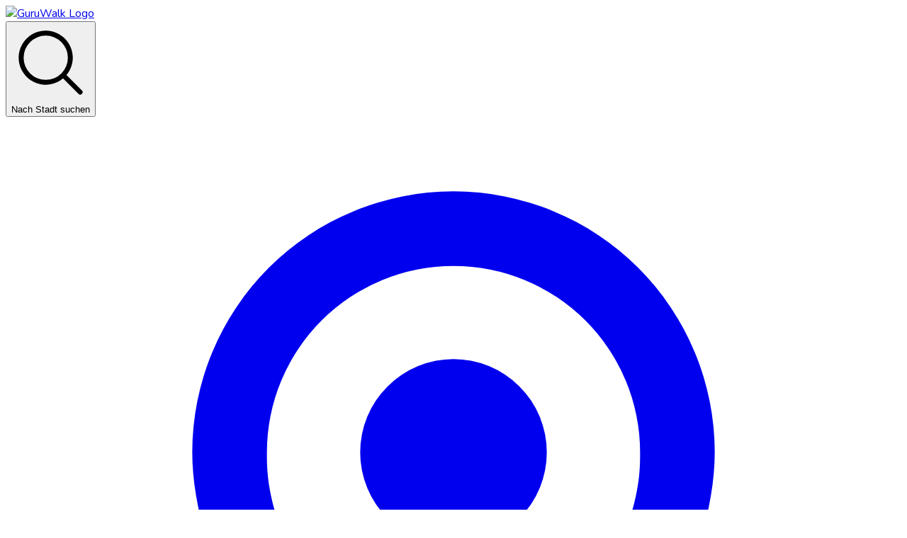

--- FILE ---
content_type: text/html; charset=utf-8
request_url: https://www.guruwalk.com/de/c/ungarn
body_size: 59182
content:
<!DOCTYPE html><html lang="de" class="__variable_eef148"><head><meta charSet="utf-8"/><meta name="viewport" content="width=device-width, initial-scale=1"/><link rel="preload" href="/_next/static/media/logo-footer.75358bac.png" as="image"/><link rel="stylesheet" href="/_next/static/css/1fcb6b073e16944d.css" data-precedence="next"/><link rel="stylesheet" href="/_next/static/css/d014782f15713d5f.css" data-precedence="next"/><link rel="preload" as="script" fetchPriority="low" href="/_next/static/chunks/webpack-2df609de08803d69.js"/><script src="/_next/static/chunks/bf5cbfe9-18666904188642e0.js" async=""></script><script src="/_next/static/chunks/4202-02bb962c783c9963.js" async=""></script><script src="/_next/static/chunks/main-app-798faed3e16d5e9d.js" async=""></script><script src="/_next/static/chunks/app/global-error-d6e25521d0599540.js" async=""></script><script src="/_next/static/chunks/4015-f5819d210b6e128e.js" async=""></script><script src="/_next/static/chunks/5787-3ce20c6c0a4a0e67.js" async=""></script><script src="/_next/static/chunks/2277-22b6282bae9421dd.js" async=""></script><script src="/_next/static/chunks/5796-c7be3eba0d70f1c7.js" async=""></script><script src="/_next/static/chunks/7804-f2e0acbed1a36fe2.js" async=""></script><script src="/_next/static/chunks/8749-aeffbc0f6fc18775.js" async=""></script><script src="/_next/static/chunks/6524-f0a217811321ae6a.js" async=""></script><script src="/_next/static/chunks/1147-cb9c842c5ff9cb61.js" async=""></script><script src="/_next/static/chunks/app/%5Blocale%5D/layout-184f2986b5fefcd0.js" async=""></script><script src="/_next/static/chunks/121-386ec3d9954c83a2.js" async=""></script><script src="/_next/static/chunks/3866-2f25e6aa42b49376.js" async=""></script><script src="/_next/static/chunks/325-2b4f1321f8a959b8.js" async=""></script><script src="/_next/static/chunks/3289-677fdda5ff7c69d0.js" async=""></script><script src="/_next/static/chunks/8586-d15790fc8508e507.js" async=""></script><script src="/_next/static/chunks/5331-48f40dca8293cd8c.js" async=""></script><script src="/_next/static/chunks/9422-fcc5505d4c5cfa79.js" async=""></script><script src="/_next/static/chunks/5771-a8309d0d37c455b4.js" async=""></script><script src="/_next/static/chunks/app/%5Blocale%5D/(countries)/c/%5BcountrySlug%5D/page-d3705eca3f980f43.js" async=""></script><script src="/_next/static/chunks/2554-01e0618bd7cd0b59.js" async=""></script><script src="/_next/static/chunks/5078-fe91f3d57e5cb28e.js" async=""></script><script src="/_next/static/chunks/8451-a6b535d3f04d9381.js" async=""></script><script src="/_next/static/chunks/app/%5Blocale%5D/error-7a4cd77dc0ec6823.js" async=""></script><link rel="preload" href="https://www.googletagmanager.com/gtm.js?id=GTM-WXZM5MC" as="script"/><meta name="next-size-adjust" content=""/><link rel="dns-prefetch" href="https://media.guruwalk.com"/><link rel="preconnect" href="https://media.guruwalk.com"/><title>Die besten Free Walking Tours in Ungarn - GuruWalk</title><meta name="description" content="Finden Sie die besten Free Walking Touren in Ungarn mit lokalen Guides und bezahlen Sie am Ende des Besuchs, was Sie wollen! Bereit für Spaß? 👉 Kostenlos online buchen!"/><meta name="robots" content="index, follow"/><meta name="twitter:url" content="https://www.guruwalk.com/de/c/ungarn"/><meta name="p:domain_verify" content="d86f0e6ef5ec39aead8dbbf7644b0cd0"/><link rel="canonical" href="https://www.guruwalk.com/de/c/ungarn"/><link rel="alternate" hrefLang="x-default" href="https://www.guruwalk.com/c/hungary"/><link rel="alternate" hrefLang="en" href="https://www.guruwalk.com/c/hungary"/><link rel="alternate" hrefLang="es" href="https://www.guruwalk.com/es/c/hungria"/><link rel="alternate" hrefLang="it" href="https://www.guruwalk.com/it/c/ungheria"/><link rel="alternate" hrefLang="de" href="https://www.guruwalk.com/de/c/ungarn"/><meta property="og:title" content="Die besten Free Walking Tours in Ungarn - GuruWalk"/><meta property="og:description" content="Finden Sie die besten Free Walking Touren in Ungarn mit lokalen Guides und bezahlen Sie am Ende des Besuchs, was Sie wollen! Bereit für Spaß? 👉 Kostenlos online buchen!"/><meta property="og:url" content="https://www.guruwalk.com/de/c/ungarn"/><meta property="og:site_name" content="GuruWalk"/><meta property="og:image" content="https://www.guruwalk.com/_next/static/media/guruwalk.ec238308.avif"/><meta property="og:type" content="article"/><meta name="twitter:card" content="summary_large_image"/><meta name="twitter:site" content="@guruwalk"/><meta name="twitter:site:id" content="893169658131611648"/><meta name="twitter:title" content="Die besten Free Walking Tours in Ungarn - GuruWalk"/><meta name="twitter:description" content="Finden Sie die besten Free Walking Touren in Ungarn mit lokalen Guides und bezahlen Sie am Ende des Besuchs, was Sie wollen! Bereit für Spaß? 👉 Kostenlos online buchen!"/><meta name="twitter:image" content="https://www.guruwalk.com/_next/static/media/guruwalk.ec238308.avif"/><link rel="icon" href="/favicon.ico?f9f4bf99d9c1add0" type="image/x-icon" sizes="32x32"/><style>
          :root { font-family: var(--font-nunito), system-ui, sans-serif }
          body {
            color: #333;
            background: white;
          }

          .no-scrollbar::-webkit-scrollbar {
            display: none;
          }

          .no-scrollbar {
            -ms-overflow-style: none;
            scrollbar-width: none;
          }
        </style><meta name="sentry-trace" content="cff4a4848f24ba2719760eb35160598e-debbef825330a9a1"/><meta name="baggage" content="sentry-environment=vercel-production,sentry-release=88e447c5563ba72fe5008cf95eb81608ad5e58e1,sentry-public_key=31521b47f53b4dd81194eb566e341353,sentry-trace_id=cff4a4848f24ba2719760eb35160598e,sentry-org_id=489565"/><script src="/_next/static/chunks/polyfills-42372ed130431b0a.js" noModule=""></script></head><body class="antialiased"><div hidden=""><!--$--><!--/$--></div><div class="flex w-full flex-col items-stretch"><div class="relative"><div><nav class="absolute top-0 right-0 left-0 z-20 flex max-h-[64px] min-h-[64px] items-center px-4 text-neutral-500"><div class="py-2"><a href="/de"><img class="" src="/_next/static/media/guruwalk.ec238308.avif" alt="GuruWalk Logo" height="26" width="150" loading="lazy"/></a></div><div class="flex flex-1 self-stretch"><button type="button" class="mx-12 hidden h-full flex-1 cursor-pointer items-center gap-2 px-4 text-neutral-500 md:flex"><svg viewBox="0 0 256 256" fill="currentColor" class="h-6 min-h-6 w-6 min-w-6 text-neutral-400"><path fill="currentColor" d="m229.66 218.34l-50.07-50.06a88.11 88.11 0 1 0-11.31 11.31l50.06 50.07a8 8 0 0 0 11.32-11.32M40 112a72 72 0 1 1 72 72a72.08 72.08 0 0 1-72-72"></path></svg><div>Nach Stadt suchen</div></button><div><div class="absolute hidden opacity-0"><a href="https://www.guruwalk.com/de/berlin" class="flex cursor-pointer items-center gap-2 px-4 hover:bg-neutral-50"><div class="flex h-12 w-12 items-center justify-center rounded-lg bg-neutral-100"><svg viewBox="0 0 24 24" fill="currentColor" class="h-6 min-h-6 w-6 min-w-6 text-neutral-500"><path fill="currentColor" d="M12 6.5A2.5 2.5 0 0 1 14.5 9a2.5 2.5 0 0 1-2.5 2.5A2.5 2.5 0 0 1 9.5 9A2.5 2.5 0 0 1 12 6.5M12 2a7 7 0 0 1 7 7c0 5.25-7 13-7 13S5 14.25 5 9a7 7 0 0 1 7-7m0 2a5 5 0 0 0-5 5c0 1 0 3 5 9.71C17 12 17 10 17 9a5 5 0 0 0-5-5"></path></svg></div><div class="flex flex-1 flex-col gap-1 border-b border-neutral-100! py-2"><div class="text-xs text-neutral-400">Free Walking Tour</div><div><span class="text-neutral-700">Berlin<!-- -->, </span><span class="text-xs text-neutral-400">Deutschland</span></div></div></a><a href="https://www.guruwalk.com/de/wien" class="flex cursor-pointer items-center gap-2 px-4 hover:bg-neutral-50"><div class="flex h-12 w-12 items-center justify-center rounded-lg bg-neutral-100"><svg viewBox="0 0 24 24" fill="currentColor" class="h-6 min-h-6 w-6 min-w-6 text-neutral-500"><path fill="currentColor" d="M12 6.5A2.5 2.5 0 0 1 14.5 9a2.5 2.5 0 0 1-2.5 2.5A2.5 2.5 0 0 1 9.5 9A2.5 2.5 0 0 1 12 6.5M12 2a7 7 0 0 1 7 7c0 5.25-7 13-7 13S5 14.25 5 9a7 7 0 0 1 7-7m0 2a5 5 0 0 0-5 5c0 1 0 3 5 9.71C17 12 17 10 17 9a5 5 0 0 0-5-5"></path></svg></div><div class="flex flex-1 flex-col gap-1 border-b border-neutral-100! py-2"><div class="text-xs text-neutral-400">Free Walking Tour</div><div><span class="text-neutral-700">Wien<!-- -->, </span><span class="text-xs text-neutral-400">Österreich</span></div></div></a><a href="https://www.guruwalk.com/de/hamburg" class="flex cursor-pointer items-center gap-2 px-4 hover:bg-neutral-50"><div class="flex h-12 w-12 items-center justify-center rounded-lg bg-neutral-100"><svg viewBox="0 0 24 24" fill="currentColor" class="h-6 min-h-6 w-6 min-w-6 text-neutral-500"><path fill="currentColor" d="M12 6.5A2.5 2.5 0 0 1 14.5 9a2.5 2.5 0 0 1-2.5 2.5A2.5 2.5 0 0 1 9.5 9A2.5 2.5 0 0 1 12 6.5M12 2a7 7 0 0 1 7 7c0 5.25-7 13-7 13S5 14.25 5 9a7 7 0 0 1 7-7m0 2a5 5 0 0 0-5 5c0 1 0 3 5 9.71C17 12 17 10 17 9a5 5 0 0 0-5-5"></path></svg></div><div class="flex flex-1 flex-col gap-1 border-b border-neutral-100! py-2"><div class="text-xs text-neutral-400">Free Walking Tour</div><div><span class="text-neutral-700">Hamburg<!-- -->, </span><span class="text-xs text-neutral-400">Deutschland</span></div></div></a><a href="https://www.guruwalk.com/de/munchen" class="flex cursor-pointer items-center gap-2 px-4 hover:bg-neutral-50"><div class="flex h-12 w-12 items-center justify-center rounded-lg bg-neutral-100"><svg viewBox="0 0 24 24" fill="currentColor" class="h-6 min-h-6 w-6 min-w-6 text-neutral-500"><path fill="currentColor" d="M12 6.5A2.5 2.5 0 0 1 14.5 9a2.5 2.5 0 0 1-2.5 2.5A2.5 2.5 0 0 1 9.5 9A2.5 2.5 0 0 1 12 6.5M12 2a7 7 0 0 1 7 7c0 5.25-7 13-7 13S5 14.25 5 9a7 7 0 0 1 7-7m0 2a5 5 0 0 0-5 5c0 1 0 3 5 9.71C17 12 17 10 17 9a5 5 0 0 0-5-5"></path></svg></div><div class="flex flex-1 flex-col gap-1 border-b border-neutral-100! py-2"><div class="text-xs text-neutral-400">Free Walking Tour</div><div><span class="text-neutral-700">München<!-- -->, </span><span class="text-xs text-neutral-400">Deutschland</span></div></div></a><a href="https://www.guruwalk.com/de/budapest" class="flex cursor-pointer items-center gap-2 px-4 hover:bg-neutral-50"><div class="flex h-12 w-12 items-center justify-center rounded-lg bg-neutral-100"><svg viewBox="0 0 24 24" fill="currentColor" class="h-6 min-h-6 w-6 min-w-6 text-neutral-500"><path fill="currentColor" d="M12 6.5A2.5 2.5 0 0 1 14.5 9a2.5 2.5 0 0 1-2.5 2.5A2.5 2.5 0 0 1 9.5 9A2.5 2.5 0 0 1 12 6.5M12 2a7 7 0 0 1 7 7c0 5.25-7 13-7 13S5 14.25 5 9a7 7 0 0 1 7-7m0 2a5 5 0 0 0-5 5c0 1 0 3 5 9.71C17 12 17 10 17 9a5 5 0 0 0-5-5"></path></svg></div><div class="flex flex-1 flex-col gap-1 border-b border-neutral-100! py-2"><div class="text-xs text-neutral-400">Free Walking Tour</div><div><span class="text-neutral-700">Budapest<!-- -->, </span><span class="text-xs text-neutral-400">Ungarn</span></div></div></a><a href="https://www.guruwalk.com/de/florenz" class="flex cursor-pointer items-center gap-2 px-4 hover:bg-neutral-50"><div class="flex h-12 w-12 items-center justify-center rounded-lg bg-neutral-100"><svg viewBox="0 0 24 24" fill="currentColor" class="h-6 min-h-6 w-6 min-w-6 text-neutral-500"><path fill="currentColor" d="M12 6.5A2.5 2.5 0 0 1 14.5 9a2.5 2.5 0 0 1-2.5 2.5A2.5 2.5 0 0 1 9.5 9A2.5 2.5 0 0 1 12 6.5M12 2a7 7 0 0 1 7 7c0 5.25-7 13-7 13S5 14.25 5 9a7 7 0 0 1 7-7m0 2a5 5 0 0 0-5 5c0 1 0 3 5 9.71C17 12 17 10 17 9a5 5 0 0 0-5-5"></path></svg></div><div class="flex flex-1 flex-col gap-1 border-b border-neutral-100! py-2"><div class="text-xs text-neutral-400">Free Walking Tour</div><div><span class="text-neutral-700">Florenz<!-- -->, </span><span class="text-xs text-neutral-400">Italien</span></div></div></a><a href="https://www.guruwalk.com/de/madrid" class="flex cursor-pointer items-center gap-2 px-4 hover:bg-neutral-50"><div class="flex h-12 w-12 items-center justify-center rounded-lg bg-neutral-100"><svg viewBox="0 0 24 24" fill="currentColor" class="h-6 min-h-6 w-6 min-w-6 text-neutral-500"><path fill="currentColor" d="M12 6.5A2.5 2.5 0 0 1 14.5 9a2.5 2.5 0 0 1-2.5 2.5A2.5 2.5 0 0 1 9.5 9A2.5 2.5 0 0 1 12 6.5M12 2a7 7 0 0 1 7 7c0 5.25-7 13-7 13S5 14.25 5 9a7 7 0 0 1 7-7m0 2a5 5 0 0 0-5 5c0 1 0 3 5 9.71C17 12 17 10 17 9a5 5 0 0 0-5-5"></path></svg></div><div class="flex flex-1 flex-col gap-1 border-b border-neutral-100! py-2"><div class="text-xs text-neutral-400">Free Walking Tour</div><div><span class="text-neutral-700">Madrid<!-- -->, </span><span class="text-xs text-neutral-400">Spanien</span></div></div></a><a href="https://www.guruwalk.com/de/dresden" class="flex cursor-pointer items-center gap-2 px-4 hover:bg-neutral-50"><div class="flex h-12 w-12 items-center justify-center rounded-lg bg-neutral-100"><svg viewBox="0 0 24 24" fill="currentColor" class="h-6 min-h-6 w-6 min-w-6 text-neutral-500"><path fill="currentColor" d="M12 6.5A2.5 2.5 0 0 1 14.5 9a2.5 2.5 0 0 1-2.5 2.5A2.5 2.5 0 0 1 9.5 9A2.5 2.5 0 0 1 12 6.5M12 2a7 7 0 0 1 7 7c0 5.25-7 13-7 13S5 14.25 5 9a7 7 0 0 1 7-7m0 2a5 5 0 0 0-5 5c0 1 0 3 5 9.71C17 12 17 10 17 9a5 5 0 0 0-5-5"></path></svg></div><div class="flex flex-1 flex-col gap-1 border-b border-neutral-100! py-2"><div class="text-xs text-neutral-400">Free Walking Tour</div><div><span class="text-neutral-700">Dresden<!-- -->, </span><span class="text-xs text-neutral-400">Deutschland</span></div></div></a><a href="https://www.guruwalk.com/de/bamberg" class="flex cursor-pointer items-center gap-2 px-4 hover:bg-neutral-50"><div class="flex h-12 w-12 items-center justify-center rounded-lg bg-neutral-100"><svg viewBox="0 0 24 24" fill="currentColor" class="h-6 min-h-6 w-6 min-w-6 text-neutral-500"><path fill="currentColor" d="M12 6.5A2.5 2.5 0 0 1 14.5 9a2.5 2.5 0 0 1-2.5 2.5A2.5 2.5 0 0 1 9.5 9A2.5 2.5 0 0 1 12 6.5M12 2a7 7 0 0 1 7 7c0 5.25-7 13-7 13S5 14.25 5 9a7 7 0 0 1 7-7m0 2a5 5 0 0 0-5 5c0 1 0 3 5 9.71C17 12 17 10 17 9a5 5 0 0 0-5-5"></path></svg></div><div class="flex flex-1 flex-col gap-1 border-b border-neutral-100! py-2"><div class="text-xs text-neutral-400">Free Walking Tour</div><div><span class="text-neutral-700">Bamberg<!-- -->, </span><span class="text-xs text-neutral-400">Deutschland</span></div></div></a><a href="https://www.guruwalk.com/de/regensburg" class="flex cursor-pointer items-center gap-2 px-4 hover:bg-neutral-50"><div class="flex h-12 w-12 items-center justify-center rounded-lg bg-neutral-100"><svg viewBox="0 0 24 24" fill="currentColor" class="h-6 min-h-6 w-6 min-w-6 text-neutral-500"><path fill="currentColor" d="M12 6.5A2.5 2.5 0 0 1 14.5 9a2.5 2.5 0 0 1-2.5 2.5A2.5 2.5 0 0 1 9.5 9A2.5 2.5 0 0 1 12 6.5M12 2a7 7 0 0 1 7 7c0 5.25-7 13-7 13S5 14.25 5 9a7 7 0 0 1 7-7m0 2a5 5 0 0 0-5 5c0 1 0 3 5 9.71C17 12 17 10 17 9a5 5 0 0 0-5-5"></path></svg></div><div class="flex flex-1 flex-col gap-1 border-b border-neutral-100! py-2"><div class="text-xs text-neutral-400">Free Walking Tour</div><div><span class="text-neutral-700">Regensburg<!-- -->, </span><span class="text-xs text-neutral-400">Deutschland</span></div></div></a><a href="https://www.guruwalk.com/de/leipzig" class="flex cursor-pointer items-center gap-2 px-4 hover:bg-neutral-50"><div class="flex h-12 w-12 items-center justify-center rounded-lg bg-neutral-100"><svg viewBox="0 0 24 24" fill="currentColor" class="h-6 min-h-6 w-6 min-w-6 text-neutral-500"><path fill="currentColor" d="M12 6.5A2.5 2.5 0 0 1 14.5 9a2.5 2.5 0 0 1-2.5 2.5A2.5 2.5 0 0 1 9.5 9A2.5 2.5 0 0 1 12 6.5M12 2a7 7 0 0 1 7 7c0 5.25-7 13-7 13S5 14.25 5 9a7 7 0 0 1 7-7m0 2a5 5 0 0 0-5 5c0 1 0 3 5 9.71C17 12 17 10 17 9a5 5 0 0 0-5-5"></path></svg></div><div class="flex flex-1 flex-col gap-1 border-b border-neutral-100! py-2"><div class="text-xs text-neutral-400">Free Walking Tour</div><div><span class="text-neutral-700">Leipzig<!-- -->, </span><span class="text-xs text-neutral-400">Deutschland</span></div></div></a><a href="https://www.guruwalk.com/de/augsburg" class="flex cursor-pointer items-center gap-2 px-4 hover:bg-neutral-50"><div class="flex h-12 w-12 items-center justify-center rounded-lg bg-neutral-100"><svg viewBox="0 0 24 24" fill="currentColor" class="h-6 min-h-6 w-6 min-w-6 text-neutral-500"><path fill="currentColor" d="M12 6.5A2.5 2.5 0 0 1 14.5 9a2.5 2.5 0 0 1-2.5 2.5A2.5 2.5 0 0 1 9.5 9A2.5 2.5 0 0 1 12 6.5M12 2a7 7 0 0 1 7 7c0 5.25-7 13-7 13S5 14.25 5 9a7 7 0 0 1 7-7m0 2a5 5 0 0 0-5 5c0 1 0 3 5 9.71C17 12 17 10 17 9a5 5 0 0 0-5-5"></path></svg></div><div class="flex flex-1 flex-col gap-1 border-b border-neutral-100! py-2"><div class="text-xs text-neutral-400">Free Walking Tour</div><div><span class="text-neutral-700">Augsburg<!-- -->, </span><span class="text-xs text-neutral-400">Deutschland</span></div></div></a><a href="https://www.guruwalk.com/de/london" class="flex cursor-pointer items-center gap-2 px-4 hover:bg-neutral-50"><div class="flex h-12 w-12 items-center justify-center rounded-lg bg-neutral-100"><svg viewBox="0 0 24 24" fill="currentColor" class="h-6 min-h-6 w-6 min-w-6 text-neutral-500"><path fill="currentColor" d="M12 6.5A2.5 2.5 0 0 1 14.5 9a2.5 2.5 0 0 1-2.5 2.5A2.5 2.5 0 0 1 9.5 9A2.5 2.5 0 0 1 12 6.5M12 2a7 7 0 0 1 7 7c0 5.25-7 13-7 13S5 14.25 5 9a7 7 0 0 1 7-7m0 2a5 5 0 0 0-5 5c0 1 0 3 5 9.71C17 12 17 10 17 9a5 5 0 0 0-5-5"></path></svg></div><div class="flex flex-1 flex-col gap-1 border-b border-neutral-100! py-2"><div class="text-xs text-neutral-400">Free Walking Tour</div><div><span class="text-neutral-700">London<!-- -->, </span><span class="text-xs text-neutral-400">Vereinigtes Königreich</span></div></div></a><a href="https://www.guruwalk.com/de/stuttgart" class="flex cursor-pointer items-center gap-2 px-4 hover:bg-neutral-50"><div class="flex h-12 w-12 items-center justify-center rounded-lg bg-neutral-100"><svg viewBox="0 0 24 24" fill="currentColor" class="h-6 min-h-6 w-6 min-w-6 text-neutral-500"><path fill="currentColor" d="M12 6.5A2.5 2.5 0 0 1 14.5 9a2.5 2.5 0 0 1-2.5 2.5A2.5 2.5 0 0 1 9.5 9A2.5 2.5 0 0 1 12 6.5M12 2a7 7 0 0 1 7 7c0 5.25-7 13-7 13S5 14.25 5 9a7 7 0 0 1 7-7m0 2a5 5 0 0 0-5 5c0 1 0 3 5 9.71C17 12 17 10 17 9a5 5 0 0 0-5-5"></path></svg></div><div class="flex flex-1 flex-col gap-1 border-b border-neutral-100! py-2"><div class="text-xs text-neutral-400">Free Walking Tour</div><div><span class="text-neutral-700">Stuttgart<!-- -->, </span><span class="text-xs text-neutral-400">Deutschland</span></div></div></a><a href="https://www.guruwalk.com/de/nurnberg" class="flex cursor-pointer items-center gap-2 px-4 hover:bg-neutral-50"><div class="flex h-12 w-12 items-center justify-center rounded-lg bg-neutral-100"><svg viewBox="0 0 24 24" fill="currentColor" class="h-6 min-h-6 w-6 min-w-6 text-neutral-500"><path fill="currentColor" d="M12 6.5A2.5 2.5 0 0 1 14.5 9a2.5 2.5 0 0 1-2.5 2.5A2.5 2.5 0 0 1 9.5 9A2.5 2.5 0 0 1 12 6.5M12 2a7 7 0 0 1 7 7c0 5.25-7 13-7 13S5 14.25 5 9a7 7 0 0 1 7-7m0 2a5 5 0 0 0-5 5c0 1 0 3 5 9.71C17 12 17 10 17 9a5 5 0 0 0-5-5"></path></svg></div><div class="flex flex-1 flex-col gap-1 border-b border-neutral-100! py-2"><div class="text-xs text-neutral-400">Free Walking Tour</div><div><span class="text-neutral-700">Nürnberg<!-- -->, </span><span class="text-xs text-neutral-400">Deutschland</span></div></div></a><a href="https://www.guruwalk.com/de/bremen" class="flex cursor-pointer items-center gap-2 px-4 hover:bg-neutral-50"><div class="flex h-12 w-12 items-center justify-center rounded-lg bg-neutral-100"><svg viewBox="0 0 24 24" fill="currentColor" class="h-6 min-h-6 w-6 min-w-6 text-neutral-500"><path fill="currentColor" d="M12 6.5A2.5 2.5 0 0 1 14.5 9a2.5 2.5 0 0 1-2.5 2.5A2.5 2.5 0 0 1 9.5 9A2.5 2.5 0 0 1 12 6.5M12 2a7 7 0 0 1 7 7c0 5.25-7 13-7 13S5 14.25 5 9a7 7 0 0 1 7-7m0 2a5 5 0 0 0-5 5c0 1 0 3 5 9.71C17 12 17 10 17 9a5 5 0 0 0-5-5"></path></svg></div><div class="flex flex-1 flex-col gap-1 border-b border-neutral-100! py-2"><div class="text-xs text-neutral-400">Free Walking Tour</div><div><span class="text-neutral-700">Bremen<!-- -->, </span><span class="text-xs text-neutral-400">Deutschland</span></div></div></a><a href="https://www.guruwalk.com/de/salzburg" class="flex cursor-pointer items-center gap-2 px-4 hover:bg-neutral-50"><div class="flex h-12 w-12 items-center justify-center rounded-lg bg-neutral-100"><svg viewBox="0 0 24 24" fill="currentColor" class="h-6 min-h-6 w-6 min-w-6 text-neutral-500"><path fill="currentColor" d="M12 6.5A2.5 2.5 0 0 1 14.5 9a2.5 2.5 0 0 1-2.5 2.5A2.5 2.5 0 0 1 9.5 9A2.5 2.5 0 0 1 12 6.5M12 2a7 7 0 0 1 7 7c0 5.25-7 13-7 13S5 14.25 5 9a7 7 0 0 1 7-7m0 2a5 5 0 0 0-5 5c0 1 0 3 5 9.71C17 12 17 10 17 9a5 5 0 0 0-5-5"></path></svg></div><div class="flex flex-1 flex-col gap-1 border-b border-neutral-100! py-2"><div class="text-xs text-neutral-400">Free Walking Tour</div><div><span class="text-neutral-700">Salzburg<!-- -->, </span><span class="text-xs text-neutral-400">Österreich</span></div></div></a><a href="https://www.guruwalk.com/de/heidelberg" class="flex cursor-pointer items-center gap-2 px-4 hover:bg-neutral-50"><div class="flex h-12 w-12 items-center justify-center rounded-lg bg-neutral-100"><svg viewBox="0 0 24 24" fill="currentColor" class="h-6 min-h-6 w-6 min-w-6 text-neutral-500"><path fill="currentColor" d="M12 6.5A2.5 2.5 0 0 1 14.5 9a2.5 2.5 0 0 1-2.5 2.5A2.5 2.5 0 0 1 9.5 9A2.5 2.5 0 0 1 12 6.5M12 2a7 7 0 0 1 7 7c0 5.25-7 13-7 13S5 14.25 5 9a7 7 0 0 1 7-7m0 2a5 5 0 0 0-5 5c0 1 0 3 5 9.71C17 12 17 10 17 9a5 5 0 0 0-5-5"></path></svg></div><div class="flex flex-1 flex-col gap-1 border-b border-neutral-100! py-2"><div class="text-xs text-neutral-400">Free Walking Tour</div><div><span class="text-neutral-700">Heidelberg<!-- -->, </span><span class="text-xs text-neutral-400">Deutschland</span></div></div></a><a href="https://www.guruwalk.com/de/amsterdam" class="flex cursor-pointer items-center gap-2 px-4 hover:bg-neutral-50"><div class="flex h-12 w-12 items-center justify-center rounded-lg bg-neutral-100"><svg viewBox="0 0 24 24" fill="currentColor" class="h-6 min-h-6 w-6 min-w-6 text-neutral-500"><path fill="currentColor" d="M12 6.5A2.5 2.5 0 0 1 14.5 9a2.5 2.5 0 0 1-2.5 2.5A2.5 2.5 0 0 1 9.5 9A2.5 2.5 0 0 1 12 6.5M12 2a7 7 0 0 1 7 7c0 5.25-7 13-7 13S5 14.25 5 9a7 7 0 0 1 7-7m0 2a5 5 0 0 0-5 5c0 1 0 3 5 9.71C17 12 17 10 17 9a5 5 0 0 0-5-5"></path></svg></div><div class="flex flex-1 flex-col gap-1 border-b border-neutral-100! py-2"><div class="text-xs text-neutral-400">Free Walking Tour</div><div><span class="text-neutral-700">Amsterdam<!-- -->, </span><span class="text-xs text-neutral-400">Niederlande</span></div></div></a><a href="https://www.guruwalk.com/de/weimar" class="flex cursor-pointer items-center gap-2 px-4 hover:bg-neutral-50"><div class="flex h-12 w-12 items-center justify-center rounded-lg bg-neutral-100"><svg viewBox="0 0 24 24" fill="currentColor" class="h-6 min-h-6 w-6 min-w-6 text-neutral-500"><path fill="currentColor" d="M12 6.5A2.5 2.5 0 0 1 14.5 9a2.5 2.5 0 0 1-2.5 2.5A2.5 2.5 0 0 1 9.5 9A2.5 2.5 0 0 1 12 6.5M12 2a7 7 0 0 1 7 7c0 5.25-7 13-7 13S5 14.25 5 9a7 7 0 0 1 7-7m0 2a5 5 0 0 0-5 5c0 1 0 3 5 9.71C17 12 17 10 17 9a5 5 0 0 0-5-5"></path></svg></div><div class="flex flex-1 flex-col gap-1 border-b border-neutral-100! py-2"><div class="text-xs text-neutral-400">Free Walking Tour</div><div><span class="text-neutral-700">Weimar<!-- -->, </span><span class="text-xs text-neutral-400">Deutschland</span></div></div></a><a href="https://www.guruwalk.com/de/prag" class="flex cursor-pointer items-center gap-2 px-4 hover:bg-neutral-50"><div class="flex h-12 w-12 items-center justify-center rounded-lg bg-neutral-100"><svg viewBox="0 0 24 24" fill="currentColor" class="h-6 min-h-6 w-6 min-w-6 text-neutral-500"><path fill="currentColor" d="M12 6.5A2.5 2.5 0 0 1 14.5 9a2.5 2.5 0 0 1-2.5 2.5A2.5 2.5 0 0 1 9.5 9A2.5 2.5 0 0 1 12 6.5M12 2a7 7 0 0 1 7 7c0 5.25-7 13-7 13S5 14.25 5 9a7 7 0 0 1 7-7m0 2a5 5 0 0 0-5 5c0 1 0 3 5 9.71C17 12 17 10 17 9a5 5 0 0 0-5-5"></path></svg></div><div class="flex flex-1 flex-col gap-1 border-b border-neutral-100! py-2"><div class="text-xs text-neutral-400">Free Walking Tour</div><div><span class="text-neutral-700">Prag<!-- -->, </span><span class="text-xs text-neutral-400">Tschechien</span></div></div></a></div><!--$!--><template data-dgst="BAILOUT_TO_CLIENT_SIDE_RENDERING"></template><!--/$--><!--$!--><template data-dgst="BAILOUT_TO_CLIENT_SIDE_RENDERING"></template><!--/$--><!--$!--><template data-dgst="BAILOUT_TO_CLIENT_SIDE_RENDERING"></template><!--/$--></div></div><div class="text-neutral-500 md:mr-2"><div data-testid="language-selector" class="relative"><button type="button" class="flex cursor-pointer items-center gap-2"><img src="/_next/static/media/flag_de.d13f29d1.png" alt="Deutsch" loading="lazy" class="h-[18px] min-h-[18px] w-[24px] min-w-[24px]"/><svg viewBox="0 0 24 24" fill="currentColor" class="h-4 min-h-4 w-4 min-w-4"><path fill="currentColor" d="M7.41 8.58L12 13.17l4.59-4.59L18 10l-6 6l-6-6z"></path></svg></button><div class="absolute left-0 z-50 overflow-hidden rounded-sm border border-neutral-200 bg-white shadow-sm top-[100%] mt-1 flex flex-col gap-3 px-4 py-2 pointer-events-none invisible"><button data-testid="language-selector-en" type="button" class="flex items-center gap-2 cursor-pointer border-0 bg-transparent p-0 text-left"><img class="h-[18px] min-h-[18px] w-[24px] min-w-[24px]" src="/_next/static/media/flag_en.b4921624.png" alt="Englisch" loading="lazy"/></button><button data-testid="language-selector-es" type="button" class="flex items-center gap-2 cursor-pointer border-0 bg-transparent p-0 text-left"><img class="h-[18px] min-h-[18px] w-[24px] min-w-[24px]" src="/_next/static/media/flag_es.18545d2b.png" alt="Spanisch" loading="lazy"/></button><button data-testid="language-selector-de" type="button" class="flex items-center gap-2 cursor-pointer border-0 bg-transparent p-0 text-left"><img class="h-[18px] min-h-[18px] w-[24px] min-w-[24px]" src="/_next/static/media/flag_de.d13f29d1.png" alt="Deutsch" loading="lazy"/></button><button data-testid="language-selector-it" type="button" class="flex items-center gap-2 cursor-pointer border-0 bg-transparent p-0 text-left"><img class="h-[18px] min-h-[18px] w-[24px] min-w-[24px]" src="/_next/static/media/flag_it.bf17baa4.png" alt="Italienisch" loading="lazy"/></button></div></div></div><!--$!--><template data-dgst="BAILOUT_TO_CLIENT_SIDE_RENDERING"></template><div class="hidden items-center gap-2 md:flex"><div class="h-6 w-6 animate-pulse rounded-lg bg-neutral-200"></div><div class="h-6 w-16 animate-pulse rounded-lg bg-neutral-200"></div><div class="h-6 w-6 animate-pulse rounded-lg bg-neutral-200"></div><div class="h-6 w-16 animate-pulse rounded-lg bg-neutral-200"></div><div class="h-10 w-10 animate-pulse rounded-full bg-neutral-200"></div></div><!--/$--></nav></div><main class="pointer-events-none absolute top-0 left-0 w-full md:pb-0 pb-16"><!--$!--><template data-dgst="BAILOUT_TO_CLIENT_SIDE_RENDERING"></template><div class="pointer-events-auto fixed bottom-0 z-20 block w-screen items-center justify-center bg-white py-2 shadow-[0_27px_15px_20px_rgba(0,0,0,0.6)] md:hidden"><div class="flex-end flex"><div class="flex w-full flex-col items-center justify-center gap-1"><div class="h-7 w-7 animate-pulse rounded-lg bg-neutral-200"></div><div class="h-4 w-16 animate-pulse rounded-lg bg-neutral-200"></div></div><div class="flex w-full flex-col items-center justify-center gap-1"><div class="h-7 w-7 animate-pulse rounded-lg bg-neutral-200"></div><div class="h-4 w-16 animate-pulse rounded-lg bg-neutral-200"></div></div><div class="flex w-full flex-col items-center justify-center gap-1"><div class="h-7 w-7 animate-pulse rounded-lg bg-neutral-200"></div><div class="h-4 w-16 animate-pulse rounded-lg bg-neutral-200"></div></div><div class="flex w-full flex-col items-center justify-center gap-1"><div class="h-7 w-7 animate-pulse rounded-lg bg-neutral-200"></div><div class="h-4 w-16 animate-pulse rounded-lg bg-neutral-200"></div></div></div></div><!--/$--><div class="pointer-events-auto"><div class="mx-auto mt-24 mb-8 flex max-w-6xl flex-col gap-10 px-4"><div data-testid="breadcrumb" class="flex flex-wrap items-center gap-1 rounded-b-xl text-sm text-neutral-600"><div class="flex items-center"><a class="hover:underline" href="/de">Free tours</a><svg viewBox="0 0 24 24" fill="currentColor" class="mx-1 h-4 min-h-4 w-4 min-w-4 text-neutral-400"><path fill="currentColor" d="M8.59 16.58L13.17 12L8.59 7.41L10 6l6 6l-6 6z"></path></svg></div><div class="flex items-center"><span class="font-bold text-neutral-600">Ungarn</span></div><script type="application/ld+json">{"@context":"https://schema.org","@type":"BreadcrumbList","itemListElement":[{"@type":"ListItem","position":1,"name":"Free tours","item":"https://www.guruwalk.com/de/"},{"@type":"ListItem","position":2,"name":"Ungarn","item":"https://www.guruwalk.com/de/c/ungarn"}]}</script></div><h1 class="text-4xl font-semibold text-neutral-700">Free Walking Touren in Ungarn</h1><div class="flex flex-col gap-4"><h2 class="text-lg font-bold text-neutral-700 md:text-xl">Ziele</h2><div class="grid grid-cols-1 gap-2 sm:grid-cols-2 lg:grid-cols-3"><a class="relative flex h-60 w-40 min-w-40 items-stretch gap-2 transition-all duration-300 hover:scale-105 w-full text-4xl hover:scale-none" href="/de/budapest"><img aria-hidden="true" alt="Budapest" loading="lazy" width="240" height="360" decoding="async" data-nimg="1" class="h-full w-full rounded-lg object-cover" style="color:transparent" srcSet="/_next/image?url=https%3A%2F%2Fmedia.guruwalk.com%2Fs7ox7h4c0kem9dfd97b4ofee4k1t&amp;w=320&amp;q=75 1x, /_next/image?url=https%3A%2F%2Fmedia.guruwalk.com%2Fs7ox7h4c0kem9dfd97b4ofee4k1t&amp;w=768&amp;q=75 2x" src="/_next/image?url=https%3A%2F%2Fmedia.guruwalk.com%2Fs7ox7h4c0kem9dfd97b4ofee4k1t&amp;w=768&amp;q=75"/><div class="absolute right-2 bottom-1 left-2 flex flex-col gap-2 text-white"><div class="font-bold drop-shadow-[0px_0px_2px_rgba(0,0,0,1)]">Budapest</div></div></a><a class="relative flex h-60 w-40 min-w-40 items-stretch gap-2 transition-all duration-300 hover:scale-105 w-full text-4xl hover:scale-none" href="/de/szentendre"><img aria-hidden="true" alt="Szentendre" loading="lazy" width="240" height="360" decoding="async" data-nimg="1" class="h-full w-full rounded-lg object-cover" style="color:transparent" srcSet="/_next/image?url=https%3A%2F%2Fmedia.guruwalk.com%2F6oarh9pyjneh7ijf3xc5cjv37s5f&amp;w=320&amp;q=75 1x, /_next/image?url=https%3A%2F%2Fmedia.guruwalk.com%2F6oarh9pyjneh7ijf3xc5cjv37s5f&amp;w=768&amp;q=75 2x" src="/_next/image?url=https%3A%2F%2Fmedia.guruwalk.com%2F6oarh9pyjneh7ijf3xc5cjv37s5f&amp;w=768&amp;q=75"/><div class="absolute right-2 bottom-1 left-2 flex flex-col gap-2 text-white"><div class="font-bold drop-shadow-[0px_0px_2px_rgba(0,0,0,1)]">Szentendre</div></div></a></div></div><div class="flex flex-col gap-4"><h2 class="text-lg font-bold text-neutral-700 md:text-xl">Die besten Touren in Ungarn</h2><div class="group relative -mx-4 -mt-4" data-testid="carousel-light"><ul class="scrollbar-hide no-scrollbar flex items-stretch gap-2 overflow-x-auto scroll-smooth p-4" style="-webkit-overflow-scrolling:touch"><li><div data-testid="BasicTourCard" class="flex flex-col rounded-lg bg-white w-64 max-w-64 min-w-64"><a class="flex cursor-pointer flex-col items-stretch rounded-lg border-r-2 border-b-2 border-l-2 border-neutral-100 text-left shadow-md hover:shadow-black/10" target="_self" href="/de/walks/57255-alles-in-einem-budapest-essential-tour-kleine-gruppen-erlaubt"><div class="relative h-48 w-full overflow-visible"><div class="absolute inset-0 rounded-t-lg bg-linear-to-b from-transparent from-70% to-black to-110% md:from-80%"></div><img src="https://media.guruwalk.com/u9ut1eny6zzehj26mhd75bazyeae" alt="Alles in EINEM Budapest - Essential Tour (kleine Gruppen erlaubt)" class="h-full w-full rounded-t-lg object-cover" width="288" height="216" loading="lazy"/><div class="absolute bottom-4 left-4 flex gap-2"><div class="flex rounded-full border border-solid border-white text-white"><svg viewBox="0 0 512 512" fill="currentColor" class="h-5 min-h-5 w-5 min-w-5"><mask id="circleFlagsDe0"><circle cx="256" cy="256" r="256" fill="#fff"></circle></mask><g mask="url(#circleFlagsDe0)"><path fill="#ffda44" d="m0 345l256.7-25.5L512 345v167H0z"></path><path fill="#d80027" d="m0 167l255-23l257 23v178H0z"></path><path fill="#333" d="M0 0h512v167H0z"></path></g></svg></div><div class="flex rounded-full border border-solid border-white text-white"><svg viewBox="0 0 512 512" fill="currentColor" class="h-5 min-h-5 w-5 min-w-5"><mask id="circleFlagsGb0"><circle cx="256" cy="256" r="256" fill="#fff"></circle></mask><g mask="url(#circleFlagsGb0)"><path fill="#eee" d="m0 0l8 22l-8 23v23l32 54l-32 54v32l32 48l-32 48v32l32 54l-32 54v68l22-8l23 8h23l54-32l54 32h32l48-32l48 32h32l54-32l54 32h68l-8-22l8-23v-23l-32-54l32-54v-32l-32-48l32-48v-32l-32-54l32-54V0l-22 8l-23-8h-23l-54 32l-54-32h-32l-48 32l-48-32h-32l-54 32L68 0z"></path><path fill="#0052b4" d="M336 0v108L444 0Zm176 68L404 176h108zM0 176h108L0 68ZM68 0l108 108V0Zm108 512V404L68 512ZM0 444l108-108H0Zm512-108H404l108 108Zm-68 176L336 404v108z"></path><path fill="#d80027" d="M0 0v45l131 131h45zm208 0v208H0v96h208v208h96V304h208v-96H304V0zm259 0L336 131v45L512 0zM176 336L0 512h45l131-131zm160 0l176 176v-45L381 336z"></path></g></svg></div><div class="flex rounded-full border border-solid border-white text-white"><svg viewBox="0 0 512 512" fill="currentColor" class="h-5 min-h-5 w-5 min-w-5"><mask id="circleFlagsEsVariant0"><circle cx="256" cy="256" r="256" fill="#fff"></circle></mask><g mask="url(#circleFlagsEsVariant0)"><path fill="#d80027" d="M0 0h512v128l-39.8 130.3L512 384v128H0V384l37.8-124L0 128z"></path><path fill="#ffda44" d="M0 128h512v256H0z"></path></g></svg></div><div class="flex rounded-full border border-solid border-white text-white"><svg viewBox="0 0 512 512" fill="currentColor" class="h-5 min-h-5 w-5 min-w-5"><mask id="circleFlagsIt0"><circle cx="256" cy="256" r="256" fill="#fff"></circle></mask><g mask="url(#circleFlagsIt0)"><path fill="#eee" d="M167 0h178l25.9 252.3L345 512H167l-29.8-253.4z"></path><path fill="#6da544" d="M0 0h167v512H0z"></path><path fill="#d80027" d="M345 0h167v512H345z"></path></g></svg></div><div class="flex rounded-full border border-solid border-white text-white"><svg xmlns="http://www.w3.org/2000/svg" width="1em" height="1em" viewBox="0 0 512 512" class="h-5 min-h-5 w-5 min-w-5"><mask id="TrFlagMask"><circle cx="256" cy="256" r="256" fill="#fff"></circle></mask><g mask="url(#TrFlagMask)"><path fill="#d80027" d="M0 0h512v512H0z"></path><g fill="#eee"><path d="m350 182l33 46l54-18l-33 46l33 46l-54-18l-33 46v-57l-54-17l54-18z"></path><path d="M260 370a114 114 0 1 1 54-215A141 141 0 1 0 314 357a114 114 0 0 1-54 13"></path></g></g></svg></div></div></div><div class="text-secondary-500 flex flex-col gap-2 p-4"><h3 class="mb-0 line-clamp-2 h-14 text-xl font-semibold text-neutral-700">Alles in EINEM Budapest - Essential Tour (kleine Gruppen erlaubt)</h3><div class="flex items-center gap-1"><div class="flex items-center justify-center gap-1 rounded-2xl px-2.5 py-1 text-xs font-normal text-rating-blue-text bg-rating-blue-bg"><b>4.84<!-- --> </b><svg viewBox="0 0 24 24" fill="currentColor" class="h-4 min-h-4 w-4 min-w-4"><path fill="currentColor" d="m12 17.275l-4.15 2.5q-.275.175-.575.15t-.525-.2t-.35-.437t-.05-.588l1.1-4.725L3.775 10.8q-.25-.225-.312-.513t.037-.562t.3-.45t.55-.225l4.85-.425l1.875-4.45q.125-.3.388-.45t.537-.15t.537.15t.388.45l1.875 4.45l4.85.425q.35.05.55.225t.3.45t.038.563t-.313.512l-3.675 3.175l1.1 4.725q.075.325-.05.588t-.35.437t-.525.2t-.575-.15z"></path></svg></div></div><div class="flex items-center gap-1 text-neutral-500"><svg viewBox="0 0 256 256" fill="currentColor" class="h-5 min-h-5 w-5 min-w-5"><path fill="currentColor" d="M140 80v41.21l34.17 20.5a12 12 0 1 1-12.34 20.58l-40-24A12 12 0 0 1 116 128V80a12 12 0 0 1 24 0m-12-52a99.38 99.38 0 0 0-70.76 29.34c-4.69 4.74-9 9.37-13.24 14V64a12 12 0 0 0-24 0v40a12 12 0 0 0 12 12h40a12 12 0 0 0 0-24H57.77c5.23-6 10.6-11.78 16.49-17.74a76 76 0 1 1 1.58 109a12 12 0 0 0-16.48 17.46A100 100 0 1 0 128 28"></path></svg><div class="line-clamp-1"> <!-- -->2 Stunden und 45 Minuten</div></div><div class="flex items-center text-neutral-500"><img src="https://media.guruwalk.com/bzdpw8ylm6dwe1pacov2wiu94hhf" alt="Advanced Xperience Buda" class="mr-2 h-6 w-6 rounded-full" loading="lazy" width="24" height="24"/><b class="mr-1">Guru:</b><span class="mr-2 truncate">Advanced Xperience Buda</span><div class="bg-primary-500 w-fit rounded-sm px-1 py-0.5 text-xs font-bold text-white">PRO</div></div></div></a></div></li></ul><div class="pointer-events-none absolute top-[50%] right-0 left-0 z-10 flex translate-y-[-50%] items-center justify-between px-8 opacity-0 transition-opacity duration-100 group-hover:opacity-100"><button class="pointer-events-auto z-50 flex h-8 w-8 cursor-pointer items-center justify-center rounded-full border border-neutral-100 bg-white shadow-sm drop-shadow-xl disabled:cursor-not-allowed disabled:opacity-50" type="button" disabled="" aria-label="Vorherige Folie"><svg viewBox="0 0 24 24" fill="currentColor" class="h-4 min-h-4 w-4 min-w-4"><path fill="currentColor" d="M15.41 16.58L10.83 12l4.58-4.59L14 6l-6 6l6 6z"></path></svg></button><button class="pointer-events-auto z-50 flex h-8 w-8 cursor-pointer items-center justify-center rounded-full border border-neutral-100 bg-white shadow-sm drop-shadow-xl disabled:cursor-not-allowed disabled:opacity-50" type="button" aria-label="Nächste Folie"><svg viewBox="0 0 24 24" fill="currentColor" class="h-4 min-h-4 w-4 min-w-4"><path fill="currentColor" d="M8.59 16.58L13.17 12L8.59 7.41L10 6l6 6l-6 6z"></path></svg></button></div></div></div></div></div><div class="pointer-events-auto mx-auto mt-12 grid max-w-6xl grid-cols-1 gap-4 px-4 md:grid-cols-3"><div><p class="mb-4 font-semibold text-neutral-700">GURUS</p><ul class="flex flex-col gap-2"><li><form style="display:inline" action="https://support.guruwalk.com/portal/en/kb/soporte-para-gurus" method="get" target="_blank"><button type="submit" class="text-left text-sm font-semibold text-neutral-500 cursor-pointer">Hilfe-Center für Guides</button></form></li><li><a href="/de/work-free-tour-guide" class="text-sm font-semibold text-neutral-500">Arbeit als Reiseleiter</a></li><li><form style="display:inline" action="https://support.guruwalk.com/portal/en/kb/articles/why-offering-pay-what-you-want-experiences-is-so-popular" method="get" target="_blank"><button type="submit" class="text-left text-sm font-semibold text-neutral-500 cursor-pointer">Der Boom der Free Walking Tours</button></form></li><li><form style="display:inline" action="/de/tips_for_new_guides" method="get" target="_blank"><button type="submit" class="text-left text-sm font-semibold text-neutral-500 cursor-pointer">Nützliche Tipps für neue Guides</button></form></li><li><form style="display:inline" action="https://www.facebook.com/groups/freewalkingtourguides" method="get" target="_blank"><button type="submit" class="text-left text-sm font-semibold text-neutral-500 cursor-pointer">Facebook-Gruppe</button></form></li></ul><div class="mt-4 mb-2 h-px w-full bg-neutral-300 md:hidden"></div></div><div><p class="mb-4 font-semibold text-neutral-700">WALKERS</p><ul class="flex flex-col gap-2"><li><form style="display:inline" action="https://support.guruwalk.com/portal/en/kb" method="get" target="_blank"><button type="submit" class="text-left text-sm font-semibold text-neutral-500 cursor-pointer">Hilfe-Center für Traveller</button></form></li><li><a href="/de/free-tours" class="text-sm font-semibold text-neutral-500">Lageplan</a></li><li><form style="display:inline" action="https://www.guruwalk.com/blog/free-walking-tour-concept-price-legal/" method="get" target="_blank"><button type="submit" class="text-left text-sm font-semibold text-neutral-500 cursor-pointer">Free Walking Tour: Konzept, Rechtmäßigkeit und Beratung</button></form></li><li><a href="https://blog.guruwalk.com" class="text-sm font-semibold text-neutral-500">Reiseführer</a></li></ul><div class="mt-4 mb-2 h-px w-full bg-neutral-300 md:hidden"></div></div><div><p class="mb-4 font-semibold text-neutral-700">GURUWALK</p><ul class="flex flex-col gap-2"><li><form style="display:inline" action="https://support.guruwalk.com/portal/en/kb" method="get" target="_blank"><button type="submit" class="text-left text-sm font-semibold text-neutral-500 cursor-pointer">Contatto GuruWalk</button></form></li><li><form style="display:inline" action="https://support.guruwalk.com/portal/en/kb/articles/what-is-guruwalk" method="get" target="_blank"><button type="submit" class="text-left text-sm font-semibold text-neutral-500 cursor-pointer">Über GuruWalk</button></form></li><li><form style="display:inline" action=" https://discover.guruwalk.com/en/guruwalk-press-room/" method="get" target="_blank"><button type="submit" class="text-left text-sm font-semibold text-neutral-500 cursor-pointer">Presse</button></form></li><li><form style="display:inline" action="/de/afiliados" method="get" target="_blank"><button type="submit" class="text-left text-sm font-semibold text-neutral-500 cursor-pointer">Partnerprogramm</button></form></li><li><a href="https://discover.guruwalk.com/en/" class="text-sm font-semibold text-neutral-500">Discover GuruWalk</a></li><li><form style="display:inline" action="https://support.guruwalk.com/portal/en/kb/articles/co-financed-with-european-funds" method="get" target="_blank"><button type="submit" class="text-left text-sm font-semibold text-neutral-500 cursor-pointer">Kofinanziert mit europäischen Mitteln</button></form></li><li><a href="https://gurusup.com?utm_source=guruwalk.com&amp;utm_medium=referral&amp;utm_campaign=partnership" target="_blank" class="text-sm font-semibold text-neutral-500">GuruSup</a></li><li><a href="https://discover.guruwalk.com/en/guruwalk-awards-2025-awards-for-the-best-free-tours-in-the-world/" target="_blank" class="text-sm font-semibold text-neutral-500">GuruWalk Awards 2025</a></li></ul></div></div><div data-testid="footer" class="pointer-events-auto mx-auto max-w-7xl px-4"><div class="text-secondary-500 py-6"><div data-testid="language-selector" class="relative"><button type="button" class="flex cursor-pointer items-center gap-2 rounded-md border px-3 py-2"><img src="/_next/static/media/flag_de.d13f29d1.png" alt="Deutsch" loading="lazy" class="h-[18px] min-h-[18px] w-[24px] min-w-[24px]"/><span class="text-neutral-500">Deutsch</span><svg viewBox="0 0 24 24" fill="currentColor" class="h-4 min-h-4 w-4 min-w-4 text-neutral-500"><path fill="currentColor" d="M7.41 8.58L12 13.17l4.59-4.59L18 10l-6 6l-6-6z"></path></svg></button><div class="absolute left-0 z-50 overflow-hidden rounded-sm border border-neutral-200 bg-white shadow-sm bottom-[100%] mb-1 w-[160px] pointer-events-none invisible"><button data-testid="language-selector-en" type="button" class="flex items-center gap-2 cursor-pointer border-0 bg-transparent p-0 text-left w-full px-3 py-2 hover:bg-gray-50"><img class="h-[18px] min-h-[18px] w-[24px] min-w-[24px]" src="/_next/static/media/flag_en.b4921624.png" alt="Englisch" loading="lazy"/><span class="text-neutral-500">Englisch</span></button><button data-testid="language-selector-es" type="button" class="flex items-center gap-2 cursor-pointer border-0 bg-transparent p-0 text-left w-full px-3 py-2 hover:bg-gray-50"><img class="h-[18px] min-h-[18px] w-[24px] min-w-[24px]" src="/_next/static/media/flag_es.18545d2b.png" alt="Spanisch" loading="lazy"/><span class="text-neutral-500">Spanisch</span></button><button data-testid="language-selector-de" type="button" class="flex items-center gap-2 cursor-pointer border-0 bg-transparent p-0 text-left w-full px-3 py-2 hover:bg-gray-50"><img class="h-[18px] min-h-[18px] w-[24px] min-w-[24px]" src="/_next/static/media/flag_de.d13f29d1.png" alt="Deutsch" loading="lazy"/><span class="text-neutral-500">Deutsch</span></button><button data-testid="language-selector-it" type="button" class="flex items-center gap-2 cursor-pointer border-0 bg-transparent p-0 text-left w-full px-3 py-2 hover:bg-gray-50"><img class="h-[18px] min-h-[18px] w-[24px] min-w-[24px]" src="/_next/static/media/flag_it.bf17baa4.png" alt="Italienisch" loading="lazy"/><span class="text-neutral-500">Italienisch</span></button></div></div></div><div class="flex flex-col items-center gap-4 border-t border-gray-200 py-6 text-sm font-bold text-neutral-500 md:flex-row md:gap-8"><div class="order-1 flex flex-1 items-center gap-2"><img src="/_next/static/media/logo-footer.75358bac.png" alt="GuruWalk" class="h-6 w-6"/><div class="absolute hidden opacity-0">SSG: 2026-01-14T15:14:40.416Z</div><div>© GuruWalk SL</div></div><div class="order-4 flex items-center md:order-2"><a href="https://support.guruwalk.com/portal/en/kb" target="_blank" rel="noopener noreferrer" class="bg-primary-500 rounded-3xl px-4 py-2 text-sm font-bold text-white">Hilfe?</a></div><div class="order-3 flex items-center md:order-3"><a href="https://www.guruwalk.com/de/terms/legal_notice" target="_blank">Rechtliche Hinweise</a><span class="mx-2">·</span><a href="https://www.guruwalk.com/de/terms/terms_policy" target="_blank">Nutzungsbedingungen</a><span class="mx-2">·</span><a href="https://www.guruwalk.com/de/terms/privacy_policy" target="_blank">Datenschutz</a><span class="mx-2">·</span><a href="https://www.guruwalk.com/de/terms/cookie_policy" target="_blank">Cookies</a></div><div class="order-3 flex items-center md:order-3"><a href="https://blog.guruwalk.com" target="_blank">Reiseführer</a></div><div class="order-2 flex items-center gap-4 md:order-4"><a href="https://www.facebook.com/guruwalk" target="_blank" class="flex" aria-label="facebook"><svg viewBox="0 0 512 512" fill="currentColor" class="h-4 min-h-4 w-4 min-w-4"><path fill="currentColor" d="M504 256C504 119 393 8 256 8S8 119 8 256c0 123.78 90.69 226.38 209.25 245V327.69h-63V256h63v-54.64c0-62.15 37-96.48 93.67-96.48c27.14 0 55.52 4.84 55.52 4.84v61h-31.28c-30.8 0-40.41 19.12-40.41 38.73V256h68.78l-11 71.69h-57.78V501C413.31 482.38 504 379.78 504 256"></path></svg></a><a href="https://www.instagram.com/guruwalk.es" target="_blank" class="flex" aria-label="instagram"><svg viewBox="0 0 448 512" fill="currentColor" class="h-4 min-h-4 w-4 min-w-4"><path fill="currentColor" d="M224.1 141c-63.6 0-114.9 51.3-114.9 114.9s51.3 114.9 114.9 114.9S339 319.5 339 255.9S287.7 141 224.1 141m0 189.6c-41.1 0-74.7-33.5-74.7-74.7s33.5-74.7 74.7-74.7s74.7 33.5 74.7 74.7s-33.6 74.7-74.7 74.7m146.4-194.3c0 14.9-12 26.8-26.8 26.8c-14.9 0-26.8-12-26.8-26.8s12-26.8 26.8-26.8s26.8 12 26.8 26.8m76.1 27.2c-1.7-35.9-9.9-67.7-36.2-93.9c-26.2-26.2-58-34.4-93.9-36.2c-37-2.1-147.9-2.1-184.9 0c-35.8 1.7-67.6 9.9-93.9 36.1s-34.4 58-36.2 93.9c-2.1 37-2.1 147.9 0 184.9c1.7 35.9 9.9 67.7 36.2 93.9s58 34.4 93.9 36.2c37 2.1 147.9 2.1 184.9 0c35.9-1.7 67.7-9.9 93.9-36.2c26.2-26.2 34.4-58 36.2-93.9c2.1-37 2.1-147.8 0-184.8M398.8 388c-7.8 19.6-22.9 34.7-42.6 42.6c-29.5 11.7-99.5 9-132.1 9s-102.7 2.6-132.1-9c-19.6-7.8-34.7-22.9-42.6-42.6c-11.7-29.5-9-99.5-9-132.1s-2.6-102.7 9-132.1c7.8-19.6 22.9-34.7 42.6-42.6c29.5-11.7 99.5-9 132.1-9s102.7-2.6 132.1 9c19.6 7.8 34.7 22.9 42.6 42.6c11.7 29.5 9 99.5 9 132.1s2.7 102.7-9 132.1"></path></svg></a><a href="https://www.tiktok.com/@guruwalk.es" target="_blank" class="flex" aria-label="tiktok"><svg viewBox="0 0 448 512" fill="currentColor" class="h-4 min-h-4 w-4 min-w-4"><path fill="currentColor" d="M448 209.91a210.06 210.06 0 0 1-122.77-39.25v178.72A162.55 162.55 0 1 1 185 188.31v89.89a74.62 74.62 0 1 0 52.23 71.18V0h88a121 121 0 0 0 1.86 22.17A122.18 122.18 0 0 0 381 102.39a121.43 121.43 0 0 0 67 20.14Z"></path></svg></a><a href="https://www.youtube.com/channel/UCCe5x6fnK9CQVHjnS8Kj18g" target="_blank" class="flex" aria-label="youtube"><svg viewBox="0 0 576 512" fill="currentColor" class="h-4 min-h-4 w-4 min-w-4"><path fill="currentColor" d="M549.655 124.083c-6.281-23.65-24.787-42.276-48.284-48.597C458.781 64 288 64 288 64S117.22 64 74.629 75.486c-23.497 6.322-42.003 24.947-48.284 48.597c-11.412 42.867-11.412 132.305-11.412 132.305s0 89.438 11.412 132.305c6.281 23.65 24.787 41.5 48.284 47.821C117.22 448 288 448 288 448s170.78 0 213.371-11.486c23.497-6.321 42.003-24.171 48.284-47.821c11.412-42.867 11.412-132.305 11.412-132.305s0-89.438-11.412-132.305m-317.51 213.508V175.185l142.739 81.205z"></path></svg></a></div></div></div></main></div></div><!--$--><!--/$--><!--$!--><template data-dgst="BAILOUT_TO_CLIENT_SIDE_RENDERING"></template><!--/$--><!--$!--><template data-dgst="BAILOUT_TO_CLIENT_SIDE_RENDERING"></template><!--/$--><script type="application/ld+json" async="" defer="">{"@context":"https://schema.org","@type":"Corporation","name":"GuruWalk","alternateName":"Guru Walk","url":"https://www.guruwalk.com/","logo":"https://www.guruwalk.com/assets/logo-ce0df5b68abe87a9d428d811a5dd64d71274d03d2abd265d26ede5ff134b0059.png","brand":{"@type":"Thing","name":"GuruWalk"},"sameAs":["https://www.facebook.com/guruwalk/","https://www.instagram.com/guruwalk/","https://www.youtube.com/channel/UCCe5x6fnK9CQVHjnS8Kj18g","https://www.linkedin.com/company/guruwalk"]}</script><script type="application/ld+json" async="" defer="">{"@context":"https://schema.org","@type":"Organization","name":"GuruWalk","url":"https://www.guruwalk.com/","logo":"https://www.guruwalk.com/assets/logo-ce0df5b68abe87a9d428d811a5dd64d71274d03d2abd265d26ede5ff134b0059.png","sameAs":["https://www.facebook.com/guruwalk/","https://www.instagram.com/guruwalk/","https://www.youtube.com/channel/UCCe5x6fnK9CQVHjnS8Kj18g","https://www.linkedin.com/company/guruwalk"]}</script><!--$--><!--/$--><script src="/_next/static/chunks/webpack-2df609de08803d69.js" id="_R_" async=""></script><script>(self.__next_f=self.__next_f||[]).push([0])</script><script>self.__next_f.push([1,"1:\"$Sreact.fragment\"\n2:I[40132,[],\"\"]\n3:I[30882,[],\"\"]\n6:I[99745,[],\"OutletBoundary\"]\n7:\"$Sreact.suspense\"\n9:I[99745,[],\"ViewportBoundary\"]\nb:I[99745,[],\"MetadataBoundary\"]\nd:I[76291,[\"4219\",\"static/chunks/app/global-error-d6e25521d0599540.js\"],\"default\"]\ne:I[88772,[\"4015\",\"static/chunks/4015-f5819d210b6e128e.js\",\"5787\",\"static/chunks/5787-3ce20c6c0a4a0e67.js\",\"2277\",\"static/chunks/2277-22b6282bae9421dd.js\",\"5796\",\"static/chunks/5796-c7be3eba0d70f1c7.js\",\"7804\",\"static/chunks/7804-f2e0acbed1a36fe2.js\",\"8749\",\"static/chunks/8749-aeffbc0f6fc18775.js\",\"6524\",\"static/chunks/6524-f0a217811321ae6a.js\",\"1147\",\"static/chunks/1147-cb9c842c5ff9cb61.js\",\"8450\",\"static/chunks/app/%5Blocale%5D/layout-184f2986b5fefcd0.js\"],\"GoogleTagManager\"]\n10:I[40471,[\"4015\",\"static/chunks/4015-f5819d210b6e128e.js\",\"5787\",\"static/chunks/5787-3ce20c6c0a4a0e67.js\",\"2277\",\"static/chunks/2277-22b6282bae9421dd.js\",\"5796\",\"static/chunks/5796-c7be3eba0d70f1c7.js\",\"7804\",\"static/chunks/7804-f2e0acbed1a36fe2.js\",\"8749\",\"static/chunks/8749-aeffbc0f6fc18775.js\",\"6524\",\"static/chunks/6524-f0a217811321ae6a.js\",\"1147\",\"static/chunks/1147-cb9c842c5ff9cb61.js\",\"8450\",\"static/chunks/app/%5Blocale%5D/layout-184f2986b5fefcd0.js\"],\"default\"]\n11:I[49762,[\"4015\",\"static/chunks/4015-f5819d210b6e128e.js\",\"5787\",\"static/chunks/5787-3ce20c6c0a4a0e67.js\",\"2277\",\"static/chunks/2277-22b6282bae9421dd.js\",\"5796\",\"static/chunks/5796-c7be3eba0d70f1c7.js\",\"7804\",\"static/chunks/7804-f2e0acbed1a36fe2.js\",\"8749\",\"static/chunks/8749-aeffbc0f6fc18775.js\",\"6524\",\"static/chunks/6524-f0a217811321ae6a.js\",\"1147\",\"static/chunks/1147-cb9c842c5ff9cb61.js\",\"8450\",\"static/chunks/app/%5Blocale%5D/layout-184f2986b5fefcd0.js\"],\"default\"]\n12:I[43724,[\"4015\",\"static/chunks/4015-f5819d210b6e128e.js\",\"5787\",\"static/chunks/5787-3ce20c6c0a4a0e67.js\",\"2277\",\"static/chunks/2277-22b6282bae9421dd.js\",\"5796\",\"static/chunks/5796-c7be3eba0d70f1c7.js\",\"7804\",\"static/chunks/7804-f2e0acbed1a36fe2.js\",\"8749\",\"static/chunks/8749-aeffbc0f6fc18775.js\",\"6524\",\"static/chunks/6524-f0a217811321ae6a.js\",\"1147\",\"static/chunks/1147-cb9c842c5ff9cb61.js\",\"8450\",\"static/chunks/app/%5Blocale%5D/layout-184f2986b5fefcd0.js\"],\"default\"]\n13:I[67917,[\"4015\",\"static/chunks/4015-f5819d210b6e128e.js\",\"5787\",\"static/chunks/5787-3ce20c6c0a4a0e67.js\",\"2277\",\"static/chunks/2277-22b6282bae9421dd.js\",\"5796\",\"static/chunks/5796-c7be3eba0d70f1c7.js\",\"7804\",\"static/chunks/7804-f2e0acbed1a36fe2.js\",\"8749\",\"static/chunks/8749-aeffbc0f6fc18775.js\",\"6524\",\"static/chunks/6524-f0a217811321ae6a.js\",\"1147\",\"static/chunks/1147-cb9c842c5ff9cb61.js\",\"8450\",\"static/chunks/app/%5Blocale%5D/layout-184f2986b5fefcd0.js\"],\"SpeedInsights\"]\n14:I[65032,[\"4015\",\"static/chunks/4015-f5819d210b6e128e.js\",\"5787\",\"static/chunks/5787-3ce20c6c0a4a0e67.js\",\"121\",\"static/chunks/121-386ec3d9954c83a2.js\",\"3866\",\"static/chunks/3866-2f25e6aa42b49376.js\",\"325\",\"static/chunks/325-2b4f1321f8a959b8.js\",\"3289\",\"static/chunks/3289-677fdda5ff7c69d0.js\",\"8586\",\"static/chunks/8586-d15790fc8508e507.js\",\"5331\",\"static/chunks/5331-48f40dca8293cd8c.js\",\"9422\",\"static/chunks/9422-fcc5505d4c5cfa79.js\",\"5771\",\"static/chunks/5771-a8309d0d37c455b4.js\",\"8743\",\"static/chunks/app/%5Blocale%5D/(countries)/c/%5BcountrySlug%5D/page-d3705eca3f980f43.js\"],\"default\"]\n17:I[49608,[\"4015\",\"static/chunks/4015-f5819d210b6e128e.js\",\"5787\",\"static/chunks/5787-3ce20c6c0a4a0e67.js\",\"2277\",\"static/chunks/2277-22b6282bae9421dd.js\",\"5796\",\"static/chunks/5796-c7be3eba0d70f1c7.js\",\"7804\",\"static/chunks/7804-f2e0acbed1a36fe2.js\",\"8749\",\"static/chunks/8749-aeffbc0f6fc18775.js\",\"6524\",\"static/chunks/6524-f0a217811321ae6a.js\",\"1147\",\"static/chunks/1147-cb9c842c5ff9cb61.js\",\"8450\",\"static/chunks/app/%5Blocale%5D/layout-184f2986b5fefcd0.js\"],\"default\"]\n18:I[41818,[\"4015\",\"static/chunks/4015-f5819d210b6e128e.js\",\"5787\",\"static/chunks/5787-3ce20c6c0a4a0e67.js\",\"121\",\"static/chunks/121-386ec3d9954c83a2.js\",\"325\",\"static/chunks/325-2b4f1321f8a959b8.js\",\"3289\",\"static/chunks/3289-677fdda5ff7c69d0.js\",\"2277\",\"static/chunks/2277-22b6282bae9421dd.js\",\"5796\",\"static/chunks/5796-c7be3eba0d70f1c7.js\",\"8586\",\"static/chunks/8586-d15790fc"])</script><script>self.__next_f.push([1,"8508e507.js\",\"9422\",\"static/chunks/9422-fcc5505d4c5cfa79.js\",\"6524\",\"static/chunks/6524-f0a217811321ae6a.js\",\"2554\",\"static/chunks/2554-01e0618bd7cd0b59.js\",\"5078\",\"static/chunks/5078-fe91f3d57e5cb28e.js\",\"8451\",\"static/chunks/8451-a6b535d3f04d9381.js\",\"8530\",\"static/chunks/app/%5Blocale%5D/error-7a4cd77dc0ec6823.js\"],\"default\"]\n19:I[6106,[\"4015\",\"static/chunks/4015-f5819d210b6e128e.js\",\"5787\",\"static/chunks/5787-3ce20c6c0a4a0e67.js\",\"2277\",\"static/chunks/2277-22b6282bae9421dd.js\",\"5796\",\"static/chunks/5796-c7be3eba0d70f1c7.js\",\"7804\",\"static/chunks/7804-f2e0acbed1a36fe2.js\",\"8749\",\"static/chunks/8749-aeffbc0f6fc18775.js\",\"6524\",\"static/chunks/6524-f0a217811321ae6a.js\",\"1147\",\"static/chunks/1147-cb9c842c5ff9cb61.js\",\"8450\",\"static/chunks/app/%5Blocale%5D/layout-184f2986b5fefcd0.js\"],\"default\"]\n1a:I[8464,[\"4015\",\"static/chunks/4015-f5819d210b6e128e.js\",\"5787\",\"static/chunks/5787-3ce20c6c0a4a0e67.js\",\"2277\",\"static/chunks/2277-22b6282bae9421dd.js\",\"5796\",\"static/chunks/5796-c7be3eba0d70f1c7.js\",\"7804\",\"static/chunks/7804-f2e0acbed1a36fe2.js\",\"8749\",\"static/chunks/8749-aeffbc0f6fc18775.js\",\"6524\",\"static/chunks/6524-f0a217811321ae6a.js\",\"1147\",\"static/chunks/1147-cb9c842c5ff9cb61.js\",\"8450\",\"static/chunks/app/%5Blocale%5D/layout-184f2986b5fefcd0.js\"],\"default\"]\n1b:I[74215,[\"4015\",\"static/chunks/4015-f5819d210b6e128e.js\",\"5787\",\"static/chunks/5787-3ce20c6c0a4a0e67.js\",\"2277\",\"static/chunks/2277-22b6282bae9421dd.js\",\"5796\",\"static/chunks/5796-c7be3eba0d70f1c7.js\",\"7804\",\"static/chunks/7804-f2e0acbed1a36fe2.js\",\"8749\",\"static/chunks/8749-aeffbc0f6fc18775.js\",\"6524\",\"static/chunks/6524-f0a217811321ae6a.js\",\"1147\",\"static/chunks/1147-cb9c842c5ff9cb61.js\",\"8450\",\"static/chunks/app/%5Blocale%5D/layout-184f2986b5fefcd0.js\"],\"default\"]\n1c:I[44920,[\"4015\",\"static/chunks/4015-f5819d210b6e128e.js\",\"5787\",\"static/chunks/5787-3ce20c6c0a4a0e67.js\",\"2277\",\"static/chunks/2277-22b6282bae9421dd.js\",\"5796\",\"static/chunks/5796-c7be3eba0d70f1c7.js\",\"7804\",\"static/chunks/7804-f2e0acbed1a36fe2.js\",\"8749\",\"static/chunks/8749-aeffbc0f6fc18775.js\",\"6524\",\"static/chunks/6524-f0a217811321ae6a.js\",\"1147\",\"static/chunks/1147-cb9c842c5ff9cb61.js\",\"8450\",\"static/chunks/app/%5Blocale%5D/layout-184f2986b5fefcd0.js\"],\"default\"]\n:HL[\"/_next/static/media/ee40bb094c99a29a-s.p.woff2\",\"font\",{\"crossOrigin\":\"\",\"type\":\"font/woff2\"}]\n:HL[\"/_next/static/css/1fcb6b073e16944d.css\",\"style\"]\n:HL[\"/_next/static/css/d014782f15713d5f.css\",\"style\"]\n"])</script><script>self.__next_f.push([1,"0:{\"P\":null,\"b\":\"WgSk3WAachkH9MS-rlDJ-\",\"c\":[\"\",\"de\",\"c\",\"ungarn\"],\"q\":\"\",\"i\":false,\"f\":[[[\"\",{\"children\":[[\"locale\",\"de\",\"d\"],{\"children\":[\"(countries)\",{\"children\":[\"c\",{\"children\":[[\"countrySlug\",\"ungarn\",\"d\"],{\"children\":[\"__PAGE__\",{}]}]}]}]},\"$undefined\",\"$undefined\",true]}],[[\"$\",\"$1\",\"c\",{\"children\":[null,[\"$\",\"$L2\",null,{\"parallelRouterKey\":\"children\",\"error\":\"$undefined\",\"errorStyles\":\"$undefined\",\"errorScripts\":\"$undefined\",\"template\":[\"$\",\"$L3\",null,{}],\"templateStyles\":\"$undefined\",\"templateScripts\":\"$undefined\",\"notFound\":[[[\"$\",\"title\",null,{\"children\":\"404: This page could not be found.\"}],[\"$\",\"div\",null,{\"style\":{\"fontFamily\":\"system-ui,\\\"Segoe UI\\\",Roboto,Helvetica,Arial,sans-serif,\\\"Apple Color Emoji\\\",\\\"Segoe UI Emoji\\\"\",\"height\":\"100vh\",\"textAlign\":\"center\",\"display\":\"flex\",\"flexDirection\":\"column\",\"alignItems\":\"center\",\"justifyContent\":\"center\"},\"children\":[\"$\",\"div\",null,{\"children\":[[\"$\",\"style\",null,{\"dangerouslySetInnerHTML\":{\"__html\":\"body{color:#000;background:#fff;margin:0}.next-error-h1{border-right:1px solid rgba(0,0,0,.3)}@media (prefers-color-scheme:dark){body{color:#fff;background:#000}.next-error-h1{border-right:1px solid rgba(255,255,255,.3)}}\"}}],[\"$\",\"h1\",null,{\"className\":\"next-error-h1\",\"style\":{\"display\":\"inline-block\",\"margin\":\"0 20px 0 0\",\"padding\":\"0 23px 0 0\",\"fontSize\":24,\"fontWeight\":500,\"verticalAlign\":\"top\",\"lineHeight\":\"49px\"},\"children\":404}],[\"$\",\"div\",null,{\"style\":{\"display\":\"inline-block\"},\"children\":[\"$\",\"h2\",null,{\"style\":{\"fontSize\":14,\"fontWeight\":400,\"lineHeight\":\"49px\",\"margin\":0},\"children\":\"This page could not be found.\"}]}]]}]}]],[]],\"forbidden\":\"$undefined\",\"unauthorized\":\"$undefined\"}]]}],{\"children\":[[\"$\",\"$1\",\"c\",{\"children\":[[[\"$\",\"link\",\"0\",{\"rel\":\"stylesheet\",\"href\":\"/_next/static/css/1fcb6b073e16944d.css\",\"precedence\":\"next\",\"crossOrigin\":\"$undefined\",\"nonce\":\"$undefined\"}],[\"$\",\"link\",\"1\",{\"rel\":\"stylesheet\",\"href\":\"/_next/static/css/d014782f15713d5f.css\",\"precedence\":\"next\",\"crossOrigin\":\"$undefined\",\"nonce\":\"$undefined\"}]],\"$L4\"]}],{\"children\":[[\"$\",\"$1\",\"c\",{\"children\":[null,[\"$\",\"$L2\",null,{\"parallelRouterKey\":\"children\",\"error\":\"$undefined\",\"errorStyles\":\"$undefined\",\"errorScripts\":\"$undefined\",\"template\":[\"$\",\"$L3\",null,{}],\"templateStyles\":\"$undefined\",\"templateScripts\":\"$undefined\",\"notFound\":\"$undefined\",\"forbidden\":\"$undefined\",\"unauthorized\":\"$undefined\"}]]}],{\"children\":[[\"$\",\"$1\",\"c\",{\"children\":[null,[\"$\",\"$L2\",null,{\"parallelRouterKey\":\"children\",\"error\":\"$undefined\",\"errorStyles\":\"$undefined\",\"errorScripts\":\"$undefined\",\"template\":[\"$\",\"$L3\",null,{}],\"templateStyles\":\"$undefined\",\"templateScripts\":\"$undefined\",\"notFound\":\"$undefined\",\"forbidden\":\"$undefined\",\"unauthorized\":\"$undefined\"}]]}],{\"children\":[[\"$\",\"$1\",\"c\",{\"children\":[null,[\"$\",\"$L2\",null,{\"parallelRouterKey\":\"children\",\"error\":\"$undefined\",\"errorStyles\":\"$undefined\",\"errorScripts\":\"$undefined\",\"template\":[\"$\",\"$L3\",null,{}],\"templateStyles\":\"$undefined\",\"templateScripts\":\"$undefined\",\"notFound\":\"$undefined\",\"forbidden\":\"$undefined\",\"unauthorized\":\"$undefined\"}]]}],{\"children\":[[\"$\",\"$1\",\"c\",{\"children\":[\"$L5\",null,[\"$\",\"$L6\",null,{\"children\":[\"$\",\"$7\",null,{\"name\":\"Next.MetadataOutlet\",\"children\":\"$@8\"}]}]]}],{},null,false,false]},null,false,false]},null,false,false]},null,false,false]},null,false,false]},null,false,false],[\"$\",\"$1\",\"h\",{\"children\":[null,[\"$\",\"$L9\",null,{\"children\":\"$La\"}],[\"$\",\"div\",null,{\"hidden\":true,\"children\":[\"$\",\"$Lb\",null,{\"children\":[\"$\",\"$7\",null,{\"name\":\"Next.Metadata\",\"children\":\"$Lc\"}]}]}],[\"$\",\"meta\",null,{\"name\":\"next-size-adjust\",\"content\":\"\"}]]}],false]],\"m\":\"$undefined\",\"G\":[\"$d\",[]],\"S\":false}\n"])</script><script>self.__next_f.push([1,"a:[[\"$\",\"meta\",\"0\",{\"charSet\":\"utf-8\"}],[\"$\",\"meta\",\"1\",{\"name\":\"viewport\",\"content\":\"width=device-width, initial-scale=1\"}]]\n"])</script><script>self.__next_f.push([1,"4:[\"$\",\"html\",null,{\"lang\":\"de\",\"className\":\"__variable_eef148\",\"children\":[[\"$\",\"$Le\",null,{\"gtmId\":\"GTM-WXZM5MC\"}],[\"$\",\"head\",null,{\"children\":[[\"$\",\"link\",null,{\"rel\":\"dns-prefetch\",\"href\":\"https://media.guruwalk.com\"}],[\"$\",\"link\",null,{\"rel\":\"preconnect\",\"href\":\"https://media.guruwalk.com\"}],[\"$\",\"style\",null,{\"children\":\"\\n          :root { font-family: var(--font-nunito), system-ui, sans-serif }\\n          body {\\n            color: #333;\\n            background: white;\\n          }\\n\\n          .no-scrollbar::-webkit-scrollbar {\\n            display: none;\\n          }\\n\\n          .no-scrollbar {\\n            -ms-overflow-style: none;\\n            scrollbar-width: none;\\n          }\\n        \"}]]}],[\"$\",\"body\",null,{\"className\":\"antialiased\",\"children\":[\"$Lf\",[\"$\",\"$L10\",null,{}],[[\"$\",\"$L11\",null,{}],[\"$\",\"$L12\",null,{}]],[[\"$\",\"script\",\"schema-0\",{\"type\":\"application/ld+json\",\"dangerouslySetInnerHTML\":{\"__html\":\"{\\\"@context\\\":\\\"https://schema.org\\\",\\\"@type\\\":\\\"Corporation\\\",\\\"name\\\":\\\"GuruWalk\\\",\\\"alternateName\\\":\\\"Guru Walk\\\",\\\"url\\\":\\\"https://www.guruwalk.com/\\\",\\\"logo\\\":\\\"https://www.guruwalk.com/assets/logo-ce0df5b68abe87a9d428d811a5dd64d71274d03d2abd265d26ede5ff134b0059.png\\\",\\\"brand\\\":{\\\"@type\\\":\\\"Thing\\\",\\\"name\\\":\\\"GuruWalk\\\"},\\\"sameAs\\\":[\\\"https://www.facebook.com/guruwalk/\\\",\\\"https://www.instagram.com/guruwalk/\\\",\\\"https://www.youtube.com/channel/UCCe5x6fnK9CQVHjnS8Kj18g\\\",\\\"https://www.linkedin.com/company/guruwalk\\\"]}\"},\"async\":true,\"defer\":true}],[\"$\",\"script\",\"schema-1\",{\"type\":\"application/ld+json\",\"dangerouslySetInnerHTML\":{\"__html\":\"{\\\"@context\\\":\\\"https://schema.org\\\",\\\"@type\\\":\\\"Organization\\\",\\\"name\\\":\\\"GuruWalk\\\",\\\"url\\\":\\\"https://www.guruwalk.com/\\\",\\\"logo\\\":\\\"https://www.guruwalk.com/assets/logo-ce0df5b68abe87a9d428d811a5dd64d71274d03d2abd265d26ede5ff134b0059.png\\\",\\\"sameAs\\\":[\\\"https://www.facebook.com/guruwalk/\\\",\\\"https://www.instagram.com/guruwalk/\\\",\\\"https://www.youtube.com/channel/UCCe5x6fnK9CQVHjnS8Kj18g\\\",\\\"https://www.linkedin.com/company/guruwalk\\\"]}\"},\"async\":true,\"defer\":true}]],[\"$\",\"$L13\",null,{\"sampleRate\":0.1}]]}]]}]\n"])</script><script>self.__next_f.push([1,"15:T473,This also implies that as a supplier, you guarantee GuruWalk that you will be aware of all the obligations that may arise from your activity (as an example but not limited to; the obligation to respect the marked itineraries where tours can be conducted, the local regulations where the tour takes place and any other legal, fiscal or tax obligation, as well as to have and keep updated all necessary licenses or certifications required by local, regional or national tourism legislation as appropriate). In the case of companies and/or agencies, it will also be your responsibility to ensure that your employees or associates comply with all the aforementioned regulations. In the event that the Supplier fails to comply with such obligations and/or provides false or misleading information, and as a consequence GuruWalk receives a fine, penalty, or any kind of claim from a government, public entity, natural or legal person, the Supplier shall be liable to reimburse and indemnify our platform at least for the full amount of such fines, penalties, or claims, including, but not limited to, the legal and administrative costs incurred."])</script><script>self.__next_f.push([1,"f:[\"$\",\"$L14\",null,{\"formats\":\"$undefined\",\"locale\":\"de\",\"messages\":{\"navbar\":{\"home\":\"Startseite\",\"dashboard\":\"Dashboard\",\"calendar\":\"Kalender\",\"bookings\":\"Buchungen\",\"affiliates\":\"Partner\",\"tours\":\"Meine Touren\",\"messages\":\"Nachrichten\",\"reviews\":\"Bewertungen\",\"guides\":\"Reiseführer\",\"explore\":\"Entdecken\",\"login\":\"Anmelden\",\"register\":\"Registrieren\",\"live_locations\":\"Live-Standorte\",\"edit_my_profile\":\"Profil bearbeiten\",\"profile\":\"Mein Konto\",\"help\":\"Hilfe?\",\"user_menu\":{\"edit_my_profile\":\"Profil bearbeiten\",\"email\":\"E-Mail\",\"change_password\":\"Passwort ändern\",\"notifications\":\"Benachrichtigungen\",\"billing\":\"Abrechnung\",\"credits\":\"Guthaben\",\"payments\":\"Zahlungen\",\"invoices\":\"Rechnungen\",\"log_out\":\"Abmelden\"},\"wants_to_be_guide\":{\"title\":\"Möchtest du Guide werden?\",\"subtitle\":\"Verdiene bis zu 3.000€ pro Monat\",\"button\":\"Mehr Informationen\"}},\"review\":{\"card\":{\"travelGroup\":{\"family\":\"Reisen mit Familie\",\"alone\":\"Reisen allein\",\"couple\":\"Reisen in Paar\",\"group\":\"Reisen in Gruppe\"},\"count\":{\"one\":\"Bewertung\",\"many\":\"Bewertungen\"},\"guidedBy\":\"Geführt von {guide_name}\",\"bookingVerified\":\"Buchung verifiziert\",\"guruResponse\":{\"label\":\"Antwort des Guides:\",\"link\":\"Auf diese Bewertung antworten\"}},\"reply\":{\"button\":\"Antworten\",\"title\":\"Auf Bewertung antworten\",\"form\":{\"responseLabel\":\"Deine Antwort\",\"responsePlaceholder\":\"Schreibe deine Antwort auf diese Bewertung...\",\"submit\":\"Antwort senden\",\"cancel\":\"Abbrechen\",\"sending\":\"Wird gesendet...\"},\"success\":{\"title\":\"Antwort gesendet!\",\"message\":\"Deine Antwort wurde erfolgreich übermittelt und ist jetzt für Benutzer sichtbar.\",\"close\":\"Schließen\",\"loading\":\"Wird geladen...\"},\"error\":{\"emptyResponse\":\"Bitte schreibe eine Antwort, bevor du sie absendest\",\"generic\":\"Ein Fehler ist aufgetreten. Bitte versuche es später erneut.\"}}},\"ui\":{\"and\":\"und\",\"showMore\":{\"button\":\"Mehr anzeigen\"},\"carousel\":{\"prevSlide\":\"Vorherige Folie\",\"nextSlide\":\"Nächste Folie\"}},\"datetime\":{\"hours\":\"{count, plural, =1{1 Stunde} other{# Stunden}}\",\"minutes\":\"{count, plural, =1{1 Minute} other{# Minuten}}\",\"and\":\"und\",\"today\":\"Heute\"},\"gdpr\":{\"title\":\"Cookies Notice\",\"info\":\"We use our own and third-party cookies to analyze the use that users make of our page and to show you content and personalized advertising based on a profile prepared based on your browsing habits. You can accept all cookies by clicking on \\\"Accept all\\\", or configure or reject all of them by clicking on \\\"Configure/Reject\\\". For more information, visit our \u003cpolicy\u003ePolicy of cookies\u003c/policy\u003e.\",\"configure\":\"Configure / Reject\",\"acceptAll\":\"Accept all\",\"rejectAll\":\"Reject all\",\"modal\":{\"title\":\"Cookie settings\",\"info\":\"In this panel you can accept or reject all or some of the cookies. For more information about cookies, please visit our \u003cpolicy\u003ePolicy of cookies\u003c/policy\u003e.\",\"reject\":\"Reject\",\"accept\":\"Accept\",\"rejectAll\":\"Reject all\",\"acceptAll\":\"Accept all\",\"save\":\"Save\",\"necessary\":{\"title\":\"Essential technical and personalization\",\"info\":\"They allow the correct navigation through the website and the use of the different options or functionalities that exist in it, as well as the personalization of certain content, such as the language of the website.\"},\"analytics\":{\"title\":\"Measurement or analysis\",\"info\":\"They allow us to monitor and analyze the behavior of users on our website. This allows us, for example, to analyze which sections of the website are most visited by our users.\"},\"adPersonalization\":{\"title\":\"Behavioral advertising\",\"info\":\"They are those that store information related to your browsing habits on the web and allow us to show you personalized advertising based on those habits.\"}}},\"guru\":{\"availableCreditsPositive\":\"Verfügbare Credits\",\"availableCreditsNegative\":\"Negative Credits\",\"nextReviews\":{\"page\":\"Seite {page}\"},\"reviews\":{\"idLabel\":\"Bewertungs-ID\",\"idDescription\":\"Verwenden Sie diese ID, um auf diese Bewertung zu verweisen, wenn Sie mit dem Support kommunizieren.\",\"no_reviews\":\"Keine Bewertungen gefunden für die ausgewählten Filter\",\"new_review\":\"Neue Bewertung\",\"sort\":{\"label\":\"Sortieren nach\",\"tourDate\":\"Tour-Datum\",\"reviewDate\":\"Bewertungsdatum\"},\"filters\":{\"allTours\":\"Alle Touren\",\"allLanguages\":\"Alle Sprachen\",\"allRatings\":\"Alle Bewertungen\",\"allGuides\":\"Alle Führer\"}}},\"footer\":{\"legalNotice\":\"Rechtliche Hinweise\",\"terms\":\"Nutzungsbedingungen\",\"privacy\":\"Datenschutz\",\"cookies\":\"Cookies\",\"travelGuides\":\"Reiseführer\",\"catalog\":\"Katalog\"},\"languages\":{\"hu\":\"Ungarisch\",\"ara\":\"Arabisch\",\"eus\":\"Baskisch\",\"gr\":\"Griechisch\",\"zh\":\"Chinesisch (Mandarin)\",\"zh-hans\":\"Chinesisch (Mandarin)\",\"de\":\"Deutsch\",\"nl\":\"Niederländisch\",\"pt\":\"Portugiesisch\",\"pt-br\":\"Portugiesisch (Brasilien)\",\"ja\":\"Japanisch\",\"fr\":\"Französisch\",\"all\":\"Alle\",\"en\":\"Englisch\",\"es\":\"Spanisch\",\"it\":\"Italienisch\",\"ru\":\"Russisch\",\"cat\":\"Katalanisch\",\"ca\":\"Katalanisch\",\"he\":\"Hebräisch\",\"pl\":\"Polnisch\",\"tr\":\"Türkisch\",\"ko\":\"Koreanisch\",\"ar\":\"Arabisch\",\"sv\":\"Schwedisch\",\"hi\":\"Hindi\",\"da\":\"Dänisch\",\"ta\":\"Tamil\",\"nn\":\"Norwegisch Nynorsk\",\"fi\":\"Finnisch\",\"ur\":\"Urdu\",\"cs\":\"Tschechisch\",\"uk\":\"Ukrainisch\",\"el\":\"Griechisch\",\"cmn\":\"Mandarin-Chinesisch\",\"sk\":\"Slowakisch\",\"eu\":\"Baskisch\",\"gl\":\"Galizisch\",\"ro\":\"Rumänisch\",\"hr\":\"Kroatisch\",\"th\":\"Thailändisch\",\"sl\":\"Slowenisch\",\"yue\":\"Kantonesisch\",\"vi\":\"Vietnamesisch\",\"id\":\"Indonesisch\",\"fa\":\"Persisch\",\"sr\":\"Serbisch\",\"nb\":\"Norwegisch Bokmål\",\"bg\":\"Bulgarisch\",\"bn\":\"Bengalisch\",\"ms\":\"Malaiisch\",\"lt\":\"Litauisch\",\"lv\":\"Lettisch\",\"et\":\"Estnisch\",\"sq\":\"Albanisch\",\"tl\":\"Filipino\",\"sw\":\"Swahili\",\"no\":\"Norwegisch\"},\"login\":{\"bookWithEmail\":\"Mit deiner E-Mail fortfahren\",\"title\":\"GuruWalk\",\"or\":\"oder\",\"emailPlaceholder\":\"E-Mail\",\"continue\":\"Mit E-Mail fortfahren\",\"invalidEmail\":\"Bitte geben Sie eine gültige E-Mail-Adresse an.\",\"whatsapp\":{\"loginTitle\":\"Mit WhatsApp anmelden\",\"phoneLabel\":\"Du erhältst einen Verifikationscode auf WhatsApp\",\"verificationCode\":\"Verifikationscode eingeben, der an WhatsApp gesendet wurde an \",\"verificationCodeLoading\":\"Verifizieren...\",\"continue\":\"Fortfahren\",\"verify\":\"Verifizieren\",\"errors\":{\"multipleAccounts\":\"\u003cp\u003eTelefonnummer in Benutzung\u003cbr\u003e\u003cbr\u003e Es scheint, dass diese Telefonnummer zu mehreren vorhandenen Konten gehört. Aus Sicherheitsgründen können wir die Buchung mit diesem Verfahren nicht fortsetzen.\u003cbr\u003e\u003cbr\u003e Bitte kontaktieren Sie uns oder buchen Sie mit einem anderen Verfahren.\u003c/p\u003e\",\"default\":\"Ein Fehler ist aufgetreten: {error}\"},\"register\":{\"title\":\"Registrierung abschließen\",\"nameLabel\":\"Vollständiger Name\",\"namePlaceholder\":\"Geben Sie Ihren vollständigen Namen ein\",\"dataConsent\":\"Ich akzeptiere die Verarbeitung meiner persönlichen Daten für den unten beschriebenen Zweck.\",\"termsConsent\":\"Ich akzeptiere die \u003cterms\u003eAllgemeinen Geschäftsbedingungen\u003c/terms\u003e\",\"marketingConsent\":\"Ich bin damit einverstanden, Reisetipps, Tricks und Angebote von GuruWalk zu erhalten.\",\"privacyTitle\":\"Grundlegende Informationen zum Datenschutz\",\"privacyText\":\"Bei \u003cb\u003eGuruWalk S.L.\u003c/b\u003e verarbeiten wir Ihre Daten ausschließlich zum Zweck der Erstellung und Verwaltung Ihres  Benutzerkontos, damit Sie auf den Bereich der Website für registrierte Benutzer zugreifen und einen Platz  für die gewünschte Tour buchen können. Zusätzlich können Sie zustimmen, E-Mails über unsere Neuigkeiten  und Angebote zu erhalten. Sie können Ihre Einwilligung jederzeit widerrufen und Ihre \u003cb\u003eRechte\u003c/b\u003e auf Zugang,  Berichtigung, Löschung, Einschränkung, Widerspruch und Übertragbarkeit per E-Mail an \u003cprivacyMail\u003eprivacidad@guruwalk.com\u003c/privacyMail\u003e  ausüben. \u003cb\u003eWeitere Informationen\u003c/b\u003e finden Sie in unserer \u003cpolicy\u003eDatenschutzrichtlinie\u003c/policy\u003e.\",\"submit\":\"Registrieren\",\"nameRequired\":\"Bitte geben Sie Ihren Namen ein\"}},\"subtitle\":\"Heißt dich willkommen!\",\"oneMoreStep\":\"Nur noch ein Schritt zum Weitermachen\",\"email\":{\"placeholder\":\"Gib deine E-Mail ein\",\"magicLinkInfo\":\"Du erhältst einen Link in deiner E-Mail, mit dem du dich ohne Passwort anmelden kannst.\"},\"password\":{\"placeholder\":\"Gib dein Passwort ein\",\"forgot\":\"Passwort vergessen?\"},\"buttons\":{\"continue\":\"Weiter\",\"login\":\"Anmelden\",\"continueWithEmail\":\"Mit E-Mail fortfahren\",\"continueWithPassword\":\"Mit Passwort fortfahren\",\"continueWithGoogle\":\"Mit Google fortfahren\",\"continueWithWhatsapp\":\"Mit WhatsApp fortfahren\"},\"divider\":\"oder\",\"register\":{\"text\":\"Noch kein Konto?\",\"link\":\"Registrieren\"},\"emailSent\":{\"title\":\"Überprüfe deine E-Mail!\",\"description\":\"Wir haben eine E-Mail gesendet an\",\"action\":\"Bitte überprüfe deine E-Mail\"},\"errors\":{\"serverError\":\"Serverfehler\",\"invalidCredentials\":\"Ungültige E-Mail oder Passwort\"}},\"bookings\":{\"priceQuestion\":\"Was kostet es?\",\"priceAnswer\":\"Ein Guruwalk ist eine Tour nach dem 'Zahle, was du willst'-Prinzip. Das bedeutet, dass die Buchung und Teilnahme völlig kostenlos sind, aber der 'Guru' am Ende der Tour eine Belohnung erwartet. Manche Leute geben 10 € pro Person, andere 50 US$, du bestimmst den Preis. Aus organisatorischen Gründen ist eine Buchung der Tour verpflichtend. Die Buchung ist völlig kostenlos, schnell und einfach. Buche jetzt deinen Guruwalk!\",\"questions\":\"Fragen?\",\"questionsAnswer\":\"Hast du Fragen zu dieser Tour? Zögere nicht, deinen Guru zu kontaktieren. Er oder sie wird alle deine Fragen beantworten.\",\"sendMessageToGuru\":\"Eine Nachricht an den Guru senden\",\"completeProfile\":{\"metaTitle\":\"GuruWalk - Vervollständige dein Profil\",\"metaDescription\":\"Vervollständige dein Profil, um deine Erfahrung zu verbessern\",\"continue\":\"Weiter\",\"skip\":\"Überspringen\",\"phone\":{\"title\":\"Wie kann der Guru dich kontaktieren?\",\"description\":\"Der Guru benötigt möglicherweise deine Telefonnummer/WhatsApp-Nummer, um dich bei kurzfristigen Änderungen der Tour zu kontaktieren\",\"placeholder\":\"Gib deine Telefonnummer/WhatsApp-Nummer ein\",\"label\":\"Hier erhältst du die Buchungsdetails\"},\"email\":{\"title\":\"Wie kann der Guru dich kontaktieren?\",\"description\":\"Der Guru benötigt möglicherweise deine E-Mail-Adresse, um dich bei kurzfristigen Änderungen der Tour zu kontaktieren\",\"placeholder\":\"Gib deine E-Mail-Adresse ein\",\"invalid\":\"Bitte gib eine gültige E-Mail-Adresse ein\"},\"city\":{\"title\":\"Wo wohnst du?\",\"description\":\"Es hilft uns, deine Erfahrung zu personalisieren und die Plattform zu verbessern\",\"placeholder\":\"Gib deine Stadt ein\"}}},\"reviews\":{\"showTotalNumberReviews\":\"Zeige {total_reviews} Bewertungen\",\"seeAvailability\":\"Verfügbarkeit anzeigen\",\"bookingVerified\":\"Verifizierte Buchung\",\"guidedBy\":\"Geführt von {guide_name}\",\"loadMore\":\"Mehr Bewertungen laden ({count} übrig)\",\"loading\":\"Lade Bewertungen...\",\"count\":{\"one\":\"Review\",\"many\":\"Reviews\"},\"ratings\":{\"title\":{\"byCategory\":\"Nach Kategorie\",\"byRating\":\"Allgemein\"},\"stars\":\"Sterne\",\"quality\":{\"professionalismRating\":\"Professionalität\",\"funRating\":\"Spaß\",\"communicationSkillsRating\":\"Ausdruck\",\"scriptRating\":\"Qualität\",\"routeRating\":\"Route\"}},\"guruResponse\":{\"label\":\"Antwort von Guru\",\"link\":\"Beantworten Sie diesen Kommentar\"},\"report\":{\"toSend\":{\"title\":\"Kommentar melden\",\"content\":\"Wenn wir einen Verstoß gegen unsere Regeln feststellen, werden wir diesen Kommentar entfernen.\",\"button\":\"Bericht senden\"},\"sended\":{\"title\":\"Bericht gesendet!\",\"content\":\"Danke, dass Sie uns helfen, GuruWalk sicher zu halten und die Gemeinschaft zu unterstützen\",\"button\":\"Schließen\"},\"error\":{\"title\":\"Fehler beim Melden von Kommentaren\",\"content\":\"Bitte versuchen Sie es erneut später\",\"notLoggedIn\":\"Sie müssen mit Ihrem GuruWalk-Konto anmelden, um einen Kommentar zu melden\",\"button\":\"Schließen\"}},\"noReviews\":{\"title\":\"Keine Bewertungen für diese Bewertung\",\"description\":\"Teile deine Erfahrung mit anderen Reisenden\"},\"privateRating\":{\"title\":\"Inhalt nur für Gurus sichtbar\",\"suggestionsLabel\":\"Vorschläge für Verbesserungen\",\"suggestions\":{\"professionalismImprovementSuggestions\":{\"payment_issues\":\"Zahlungsprobleme\",\"covid_issues\":\"Covid-19 Maßnahmen\",\"preparedness\":\"Tour Vorbereitung\",\"appearance\":\"Aussehen\",\"communication\":\"Kommunikation\",\"punctuality\":\"Punktualität\",\"attitude\":\"Haltung\"},\"funImprovementSuggestions\":{\"more_interesting_facts\":\"Interessante Fakten\",\"less_information\":\"Weniger Informationen\",\"more_interaction\":\"Mehr Interaktion\",\"more_enthusiasm\":\"Mehr Enthusiasmus\",\"less_serious\":\"Weniger ernst\",\"engage_more\":\"Engage mehr mit der Gruppe\",\"avoid_silence\":\"Silentauer vermeiden\"},\"communicationSkillsImprovementSuggestions\":{\"talk_faster\":\"Schneller reden\",\"talk_slower\":\"Langsamer reden\",\"talk_louder\":\"Lauter reden\",\"more_fluency\":\"Mehr Fluenz\",\"more_enthusiasm\":\"Mehr Enthusiasmus\",\"language_proficiency\":\"Sprachfähigkeit verbessern\",\"use_supporting_media\":\"Unterstützende Medien verwenden\",\"more_interaction\":\"Mehr Interaktion\"},\"scriptImprovementSuggestions\":{\"more_information\":\"Mehr Informationen\",\"less_data\":\"Weniger Daten\",\"more_interesting\":\"Interessanter\",\"more_varied\":\"Mehr Variiert\",\"common_thread\":\"Einen gemeinsamen Thread haben\",\"more_knowledgeable\":\"Thema besser kennen\",\"less_biased\":\"Neutral bleiben\"},\"routeImprovementSuggestions\":{\"rhythm\":\"Rhythmus\",\"easier_to_find_guru\":\"Guru leichter finden\",\"group_size\":\"Gruppengröße\",\"tour_duration\":\"Tour Dauer\",\"stop_duration\":\"Stop Dauer\",\"more_interesting_stops\":\"Interessante Stopps\",\"more_stops\":\"Mehr Stopps\"}}}},\"messaging\":{\"write_your_message\":\"Schreiben Sie Ihre Nachricht\",\"lastSeen\":\"Zuletzt gesehen\",\"location\":{\"sharingEnded\":\"Standortfreigabe beendet\",\"endsAt\":\"Der Link ist gültig bis {time}\",\"stopped\":\"Live-Standort gestoppt\",\"stopSharing\":\"Freigabe beenden\",\"sharingYourLocation\":\"Teile deinen Standort\",\"sharingLocation\":\"Standort wird geteilt\",\"yourLocationSharedDescription\":\"Dein Standort wird in diesem Chat geteilt. Du kannst die Freigabe jederzeit beenden oder warten bis sie abläuft\",\"followLocationDescription\":\"Klicke auf die Nachricht, um den Standort des Benutzers in Echtzeit zu verfolgen\"},\"dateTime\":{\"yesterday\":\"Gestern\",\"today\":\"Heute\",\"weekdays\":{\"monday\":\"Montag\",\"tuesday\":\"Dienstag\",\"wednesday\":\"Mittwoch\",\"thursday\":\"Donnerstag\",\"friday\":\"Freitag\",\"saturday\":\"Samstag\",\"sunday\":\"Sonntag\"}},\"common\":{\"save\":\"Speichern\",\"cancel\":\"Abbrechen\",\"delete\":\"Löschen\",\"edit\":\"Bearbeiten\"},\"messages\":{\"new\":\"Neue Nachricht\",\"reply\":\"Antworten\",\"forward\":\"Weiterleiten\"},\"conversations\":{\"new\":\"Neue Unterhaltung\",\"search\":\"Unterhaltungen suchen\"}},\"hubs\":{\"thingsToDoIn\":\"Aktivitäten in {placeName}\",\"thingsToDoInTitle\":\"Entdecke andere Aktivitäten in {placeName}\"},\"error\":{\"badgeText\":\"Unerwarteter Fehler\",\"title\":\"Oops! Etwas ist schief gelaufen\",\"description\":\"Ein unerwarteter Fehler ist aufgetreten. Keine Sorge, Sie können zur Startseite zurückkehren oder nach anderen verfügbaren Erlebnissen suchen, während wir das Problem lösen.\",\"searchAlternatives\":\"Alternativen suchen\",\"searchDescription\":\"Finden Sie andere Orte, Touren und Aktivitäten, die Sie interessieren könnten\",\"homeButton\":\"Startseite\",\"homeDescription\":\"Hauptseite\",\"supportButton\":\"Support\",\"supportDescription\":\"Kontakt\",\"pageTitle\":\"Fehler | GuruWalk\",\"pageDescription\":\"Ein unerwarteter Fehler ist aufgetreten. Kehren Sie zur Startseite zurück oder suchen Sie nach anderen kostenlosen Touren auf unserer Plattform.\"},\"home\":{\"headerLabel\":\"Die besten Free Walking Tour Guides der Welt sind hier:\",\"searchLabel\":\"Wo?\",\"searchPlaceholder\":\"Stadt suchen\",\"seeAllCities\":\"Alle Städte anzeigen »\",\"featuredPlaces\":{\"label\":\"Beliebte Städte\",\"placeLabel\":\"Free walking tour {place_name}\"},\"popularTours\":{\"label\":\"Beliebte Touren\"},\"featuredActivities\":{\"label\":\"Entdecke Aktivitäten an den beliebtesten Reisezielen\"},\"boosteableLinks\":{\"label\":\"Neue Aktivitäten\"},\"featuredCities\":{\"label\":\"Beliebte Städte\"},\"latestReviews\":{\"label\":\"Neueste Bewertungen\"},\"faqs\":{\"title\":\"Häufig gestellte Fragen\",\"items\":[{\"title\":\"Was ist GuruWalk?\",\"content\":\"GuruWalk ist eine internationale Free-Tour-Community, die Reisende mit Guides auf der ganzen Welt verbindet. Unser Ziel ist es, dass jeder diese Art von Touren überall auf der Welt genießen kann.\\n\\nDie GuruWalk-Community besteht aus \\\"Gurus\\\" (lokale Guides), die offene, aufmerksame, unterhaltsame Menschen mit großem Wissen über die Stadt sind und die überall dort deine Freunde sein werden, wo du hinreist.\\n\\nUnd ihre \\\"Walker\\\" (die Reisenden), die diese Art von Touren anderen vorziehen, die ein unvergessliches Erlebnis genießen und, am wichtigsten, die auf der ganzen Welt Guruwalks (Free Tours) machen.\"},{\"title\":\"Was ist eine Free Tour oder Guruwalk?\",\"content\":\"Eine \\\"Free Tour\\\" ist eine geführte Stadttour, bei der Geschichte, Kultur und Lebensstil erklärt werden. Aktuell ist es bereits die erste Wahl für Reisende in jeder Stadt, die sie besuchen.\\n\\nDas Konzept ist etwas verwirrend, da \\\"free\\\" im Englischen sowohl \\\"kostenlos\\\" als auch \\\"frei\\\" bedeutet. In diesem Fall bedeutet es \\\"Tour mit freier Bezahlung\\\", das heißt, der Reisende entscheidet, wie viel er dem Guide am Ende der Tour basierend auf seiner Erfahrung gibt. Es ist ein Modell, das als \\\"umgekehrte Kasse\\\" bekannt ist, das den Kunden stärkt und den Service verbessert.\\n\\nBei GuruWalk nennen wir sie \\\"Guruwalks\\\", weil wir nicht wollen, dass unsere Walker sie mit kostenlos verwechseln. Unsere Absicht ist, dass sie das Konzept sehr gut verstehen und die Gurus fair belohnen, damit wir diese Touren überall auf der Welt genießen können.\"},{\"title\":\"Wie funktioniert GuruWalk?\",\"content\":\"Suche die Stadt, die du besuchen möchtest, wähle aus allen verfügbaren Guruwalks (thematisch, Viertel, Highlights...) und buche kostenlos. Du erhältst die Buchungsbestätigung per E-Mail mit allen Informationen.\\n\\nDanach musst du nur zum vereinbarten Zeitpunkt zum Treffpunkt kommen und andere Kulturen auf angenehme und unterhaltsame Weise kennenlernen. Vergiss nicht, die Arbeit der Gurus basierend auf deiner Erfahrung gut zu belohnen.\"},{\"title\":\"Wie viel kostet es?\",\"content\":\"Die Sternfrage, die uns alle Walker stellen. Du wählst den Betrag und wir empfehlen, dass er auf der erlebten Erfahrung oder den wirtschaftlichen Möglichkeiten jedes Einzelnen basiert.\\n\\nGurus sind lokale Guides, die sich täglich weiterbilden und versuchen, ihr Wissen und die Art und Weise, wie sie es auf angenehme und unterhaltsame Weise vermitteln, zu verbessern. Wir zögern nicht zu sagen, dass sie die besten Guides sind, die ein Reisender an jedem Ziel haben kann.\\n\\nDeshalb geben GuruWalk-Walker normalerweise zwischen 10 und 20€ pro Person. Aber denk dran, du kannst je nach erhaltener Erfahrung mehr oder weniger geben.\"},{\"title\":\"Ich möchte Guru werden!\",\"content\":\"Möchtest du Teil unserer internationalen Guru-Familie werden? Starte jetzt als lokaler Free-Tour-Guide!\\n\\n \u003ca class='text-secondary-500 hover:underline' href='https://www.guruwalk.com/de/work-free-tour-guide'\u003eArbeite als Touristenführer bei GuruWalk\u003c/a\u003e.\"}]},\"allGuruwalkCities\":{\"title\":\"Alle Städte mit Guruwalks\"},\"becomeGuideBanner\":{\"title\":\"Möchten Sie Ihre Kultur mit Reisenden aus aller Welt teilen?\",\"ctaText\":\"Guru werden\",\"href\":\"https://www.guruwalk.com/work-free-tour-guide\"},\"seoMetas\":{\"title\":\"GuruWalk - Die besten Free Walking Tour Guides der Welt sind hier:\",\"description\":\"GuruWalk ist eine internationale Free-Tour-Community, die Reisende mit Guides auf der ganzen Welt verbindet. Unser Ziel ist es, dass jeder diese Art von Touren überall auf der Welt genießen kann.\"}},\"affiliates\":{\"proCities\":\"PRO Städte\",\"widget\":\"Widget\",\"faq\":\"Häufig gestellte Fragen\",\"yourReferralId\":\"Ihre Empfehlungs-ID\",\"exampleReferralId\":\"Verwendungsbeispiele\",\"city\":\"Stadt\",\"homepage\":\"Homepage\",\"campaigns\":\"Für eine Kampagne\",\"summary\":\"Zusammenfassung\",\"dashboard\":\"Dashboard\",\"confirmedEarningsOfCurrentMonth\":\"Aktueller Monatssaldo\",\"balanceToBeInvoiced\":\"Noch nicht abgerechneter Saldo\",\"numWalkersConfirmedButNotDone\":\"Walkers warten auf Tour\",\"totalEarnings\":\"Gesamteinnahmen\",\"latestBookings\":\"Letzte Buchungen\",\"filterByCity\":\"Nach Stadt filtern\",\"filterByCampaign\":\"Nach Kampagne filtern\",\"from\":\"Von\",\"until\":\"Bis\",\"filter\":\"Filter\",\"confirmedBookings\":\"Bestätigt\",\"pendingBookings\":\"Ausstehend\",\"payments\":\"Zahlungen\",\"tour\":\"Tour\",\"date\":\"Datum der Tour\",\"createdAt\":\"Datum der Buchung\",\"adultsBooked\":\"Erwachsene gebucht\",\"adultAttendees\":\"Erwachsene Teilnehmer\",\"language\":\"Sprache\",\"campaign\":\"Kampagne\",\"paidOn\":\"Zahlungsdatum\",\"amount\":\"Betrag\",\"pending\":\"Ausstehend\",\"export\":\"Exportieren\",\"noResultsFound\":\"Keine Ergebnisse gefunden\",\"itemsPerPage\":\"Einträge pro Seite\",\"quickLink\":{\"yourAffiliateLink\":\"Ihr Affiliate-Link\",\"copied\":\"Kopiert!\"}},\"freeTours\":{\"title\":\"Free Walking Touren\",\"seoMetas\":{\"title\":\"Lageplan - GuruWalk\",\"description\":\"Hier sehen Sie alle in GuruWalk verfügbaren Reiseziele ✈. Wir sind eine Online-Community für Reiseführer, die Zahl-was-du-willst-Walking-Touren anbieten.\"}},\"country\":{\"title\":\"Free Walking Touren in {countryName}\",\"places\":{\"title\":\"Ziele\"},\"bestTours\":{\"title\":\"Die besten Touren in {countryName}\",\"noToursAvailable\":\"Keine Touren verfügbar\"}},\"whatsappHelp\":{\"label\":\"Kann ich helfen?\",\"helpText\":\"Hallo, ich habe eine Frage zu GuruWalk. Können Sie mir helfen?\"},\"footerLinks\":{\"sections\":[{\"title\":\"GURUS\",\"links\":[{\"href\":\"https://support.guruwalk.com/portal/en/kb/soporte-para-gurus\",\"text\":\"Hilfe-Center für Guides\",\"isExternalForm\":true,\"target\":\"_blank\"},{\"href\":\"/de/work-free-tour-guide\",\"text\":\"Arbeit als Reiseleiter\"},{\"href\":\"https://support.guruwalk.com/portal/en/kb/articles/why-offering-pay-what-you-want-experiences-is-so-popular\",\"text\":\"Der Boom der Free Walking Tours\",\"isExternalForm\":true,\"target\":\"_blank\"},{\"href\":\"/de/tips_for_new_guides\",\"text\":\"Nützliche Tipps für neue Guides\",\"isExternalForm\":true,\"target\":\"_blank\"},{\"href\":\"https://www.facebook.com/groups/freewalkingtourguides\",\"text\":\"Facebook-Gruppe\",\"isExternalForm\":true,\"target\":\"_blank\"}]},{\"title\":\"WALKERS\",\"links\":[{\"href\":\"https://support.guruwalk.com/portal/en/kb\",\"text\":\"Hilfe-Center für Traveller\",\"isExternalForm\":true,\"target\":\"_blank\"},{\"href\":\"/de/free-tours\",\"text\":\"Lageplan\"},{\"href\":\"https://www.guruwalk.com/blog/free-walking-tour-concept-price-legal/\",\"text\":\"Free Walking Tour: Konzept, Rechtmäßigkeit und Beratung\",\"isExternalForm\":true,\"target\":\"_blank\"},{\"href\":\"https://blog.guruwalk.com\",\"text\":\"Reiseführer\"}]},{\"title\":\"GURUWALK\",\"links\":[{\"href\":\"https://support.guruwalk.com/portal/en/kb\",\"text\":\"Contatto GuruWalk\",\"isExternalForm\":true,\"target\":\"_blank\"},{\"href\":\"https://support.guruwalk.com/portal/en/kb/articles/what-is-guruwalk\",\"text\":\"Über GuruWalk\",\"isExternalForm\":true,\"target\":\"_blank\"},{\"href\":\" https://discover.guruwalk.com/en/guruwalk-press-room/\",\"text\":\"Presse\",\"isExternalForm\":true,\"target\":\"_blank\"},{\"href\":\"/de/afiliados\",\"text\":\"Partnerprogramm\",\"isExternalForm\":true,\"target\":\"_blank\"},{\"href\":\"https://discover.guruwalk.com/en/\",\"text\":\"Discover GuruWalk\"},{\"href\":\"https://support.guruwalk.com/portal/en/kb/articles/co-financed-with-european-funds\",\"text\":\"Kofinanziert mit europäischen Mitteln\",\"isExternalForm\":true,\"target\":\"_blank\"},{\"href\":\"https://gurusup.com?utm_source=guruwalk.com\u0026utm_medium=referral\u0026utm_campaign=partnership\",\"text\":\"GuruSup\",\"target\":\"_blank\"},{\"href\":\"https://discover.guruwalk.com/en/guruwalk-awards-2025-awards-for-the-best-free-tours-in-the-world/\",\"text\":\"GuruWalk Awards 2025\",\"target\":\"_blank\"}]}]},\"tourAvailability\":{\"selectDates\":{\"default\":\"Wähle ein Datum\"},\"eventsLanguage\":{\"freeTourLabel\":\"Free tour - Bezahle was du willst\",\"lastSeats\":\"Letzte Plätze!\",\"bookButton\":\"Buchen\"}},\"tour\":{\"rating\":{\"excellent\":\"Ausgezeichnet\",\"good\":\"Gut\",\"acceptable\":\"Akzeptabel\",\"noReviews\":\"Noch keine Bewertungen\"},\"tag\":{\"featured\":{\"label\":\"Empfohlen\",\"tooltip\":\"Basierend auf Reisendenbewertungen. Nur 2% der besten Erlebnisse auf Guruwalk erhalten diese Auszeichnung.\"},\"superguru\":{\"label\":\"SuperGurus\",\"tooltip\":\"Super Gurus sind eine Auswahl der besten freiberuflichen Stadtführer, die zusammenarbeiten, um mehr Termine anzubieten und Reisenden einen besseren Service zu bieten.\"},\"new\":{\"label\":\"Neu\",\"tooltip\":\"\"},\"halloween\":{\"label\":\"Halloween\",\"tooltip\":\"\"},\"christmas\":{\"label\":\"Weihnachten\",\"tooltip\":\"\"}},\"guruPanel\":{\"editTour\":\"Tour bearbeiten\",\"blockEvents\":\"Events blockieren\"},\"duration\":\"Dauer\",\"startsAt\":\"Zeit\",\"scheduleHoursMore\":\"{first}, {second} und {count} mehr\",\"freeTour\":\"Free Tour\",\"readReviews\":\"Bewertungen lesen\",\"languages\":\"Sprachen\",\"freeReservationAndCancellation\":\"Kostenlose Reservierung und Stornierung\",\"freeReservationAndCancellationDescription\":\"Tour ohne festen Preis, Reservierung und Stornierung sind kostenlos\",\"description\":\"Tourbeschreibung\",\"price\":\"Was kostet diese Tour?\",\"priceDescription\":\"Free Tours haben \u003cb\u003ekeinen festen Preis\u003c/b\u003e. Stattdessen gibt jeder Teilnehmer am Ende dem Guide \u003cb\u003eden Betrag, den er für angemessen hält\u003c/b\u003e (die Beträge liegen normalerweise zwischen {minPrice}€ und 50$, je nach Zufriedenheit mit der Tour).\",\"forWhom\":\"Für wen ist diese Tour?\",\"whatToKnow\":\"Was sollte ich wissen?\",\"checkAvailability\":\"Verfügbarkeit prüfen\",\"notBookable\":\"Diese Aktivität kann derzeit nicht gebucht werden\",\"attendeeInformation\":\"Informationen zu den Teilnehmern\",\"pois\":{\"type\":{\"meetingPoint\":\"Treffpunkt:\",\"outside_visit\":\"Außenbesichtigung\",\"free_ticket\":\"Kostenloser Eintritt\",\"ticket_not_included\":\"Eintritt nicht inbegriffen\"}},\"features\":{\"accessible\":{\"title\":\"Barrierefreiheit\",\"positiveDescription\":\"\u003cb\u003eGeeignet\u003c/b\u003e für Menschen mit eingeschränkter Mobilität.\",\"negativeDescription\":\"\u003cb\u003eNicht geeignet\u003c/b\u003e für Menschen mit eingeschränkter Mobilität.\"},\"largeGroupsAllowed\":{\"title\":\"Gruppen\",\"positiveDescription\":\"\u003cb\u003eAkzeptiert\u003c/b\u003e Buchungen von bis zu {limit} Personen.\",\"negativeDescription\":\"\u003cb\u003eAkzeptiert keine\u003c/b\u003e Buchungen für große Gruppen.\"},\"petsAllowed\":{\"title\":\"Haustiere\",\"positiveDescription\":\"\u003cb\u003eGeeignet\u003c/b\u003e für Haustiere.\",\"negativeDescription\":\"\u003cb\u003eNicht geeignet\u003c/b\u003e für Haustiere.\"},\"electronicPayments\":{\"title\":\"Zahlungsmethoden\",\"positiveDescription\":\"Elektronische oder Kartenzahlung wird akzeptiert.\",\"negativeDescription\":\"Nur Barzahlung möglich.\"},\"minimumGroup\":{\"title\":\"Mindestteilnehmerzahl\",\"positiveDescription\":\"\u003cb\u003eErfordert\u003c/b\u003e mindestens {minimum_group_size_number} Personen für die Durchführung der Tour.\",\"negativeDescription\":\"\u003cb\u003eKeine\u003c/b\u003e Mindestteilnehmerzahl erforderlich.\"},\"additionalCosts\":{\"title\":\"Zusätzliche Kosten\",\"positiveDescription\":\"Die Tour erfordert die Zahlung von Eintrittsgeldern oder zusätzlichen Kosten.\",\"negativeDescription\":\"Die Tour erfordert keine Zahlung von Eintrittsgeldern oder zusätzlichen Kosten.\"},\"freeCancellation\":{\"title\":\"Kostenlose Stornierung\",\"positiveDescription\":\"Wenn Sie nicht an der Tour teilnehmen können, stornieren Sie bitte die Reservierung, andernfalls wartet der Guide auf Sie.\"}},\"reviews\":{\"title\":\"Tourbewertungen\",\"showAll\":\"{count} Bewertungen anzeigen\",\"writeReview\":\"Meine Bewertung schreiben\"},\"calendar\":{\"when\":\"Wann möchten Sie teilnehmen?\",\"noAvailability\":\"Für das ausgewählte Datum sind keine Termine verfügbar, bitte versuchen Sie es an einem anderen Tag.\",\"searchOtherDates\":\"Andere Daten suchen\",\"lastSeats\":\"Letzte Plätze\",\"soldOut\":\"Ausgebucht\",\"book\":\"Buchen\",\"selectSchedule\":\"Wählen Sie einen Termin\"},\"highlights\":{\"title\":\"Höhepunkte\",\"subtitle\":\"Was werden wir auf dieser Tour sehen?\",\"showMore\":\"{count} weitere Stationen anzeigen\",\"viewMap\":\"Auf Karte anzeigen\"},\"guru\":{\"title\":\"Guru:\",\"verified\":\"Verifizierte Qualität\",\"registered\":\"Registriert am\"},\"noRatings\":\"Noch keine Bewertungen\",\"otherGuruTours\":\"Weitere Touren dieses Gurus\",\"similarTours\":\"Finden Sie ähnliche Touren in {place}\",\"highCancellationGuru\":{\"name\":\"Hohe Stornierungsrate\",\"description\":\"\u003cp\u003e\u003cb\u003eNur der Autor der Tour kann diese Warnung sehen.\u003c/b\u003e\u003cbr\u003e\u003ca href=\\\"https://www.youtube.com/watch?v=QCf5GWz3C3Q\\\" target=\\\"_blank\\\"\u003eVideo: Wie funktioniert diese Warnung und wie kann sie entfernt werden?\u003c/a\u003e\u003c/p\u003e\u003cp\u003eUm diese Warnung zu deaktivieren, müssen folgende Bedingungen erfüllt sein:\u003c/p\u003e\u003cul\u003e\u003cli\u003eWeniger als 3 Stornierungen bei den letzten 6 Buchungen.\u003c/li\u003e\u003cli\u003eWeniger als 5 Stornierungen bei den letzten 25 Buchungen.\u003c/li\u003e\u003cli\u003eDie Anzahl der Stornierungen muss unter 5% bei den letzten 100 Buchungen oder in den letzten 7 Tagen liegen.\u003c/li\u003e\u003c/ul\u003e\"},\"highCancellation\":{\"name\":\"Stornierungsrisiko\",\"description\":\"Dieser Guru hat \u003cb\u003e{cancelled_bookings} der letzten {total_bookings} Buchungen\u003c/b\u003e für diese Tour storniert.\"},\"withoutItinerary\":{\"title\":\"Tour ohne Route\",\"description\":\"Diese Tour hat keine konfigurierte Route. Dies könnte das Vertrauen der Walker beeinträchtigen, die Anzahl der Buchungen verringern und sich negativ auf ihre Sichtbarkeit auswirken. Fügen Sie eine Route hinzu!\",\"addItinerary\":\"Route hinzufügen\"},\"status\":{\"approved\":\"Diese Guruwalk ist geschlossen\",\"banned\":\"Diese Guruwalk ist gesperrt\",\"deleted\":\"Diese Guruwalk ist gelöscht\",\"draft\":\"Diese Guruwalk ist im Entwurf\",\"notFound\":\"Diese Guruwalk existiert nicht\",\"pending\":\"Diese Guruwalk wartet auf Überprüfung\",\"archived\":\"Diese Guruwalk ist archiviert\"},\"tagLabel\":{\"featured\":\"Empfohlen\",\"superguru\":\"SuperGurus\",\"new_tour\":\"Neu!\",\"original\":\"GuruWalk Original\",\"halloween\":\"👻 Halloween\",\"christmas\":\"🎄 Weihnachten\"},\"originalBannerExplanation\":\"Die GW Original Free Tours werden von unserem Team unter den besten ausgewählt und sind \u003cb\u003eeinzigartige Touren, die Sie nur bei GuruWalk finden\u003c/b\u003e.\",\"searchByCity\":\"Nach Stadt suchen\",\"seoTierVerticals\":\"Andere hervorgehobene Aktivitäten in {place}\"},\"product\":{\"breadcrumb\":{\"whatToDo\":\"Aktivitäten in {place}\"},\"title\":\"Titel\",\"description\":\"Beschreibung\",\"cancellationPolicy\":\"Stornierungsbedingungen\",\"from\":\"Ab\",\"moreActivities\":\"Weitere Aktivitäten, die dir gefallen könnten\",\"select\":\"Auswählen\",\"selectTickets\":\"Wähle deine Tickets\",\"total\":\"Gesamt\",\"tickets\":\"Tickets\",\"continue\":\"Weiter\",\"selectDatesPrompt\":\"Wähle deine Besuchsdaten, um die Verfügbarkeit zu sehen\",\"selectDates\":\"Daten auswählen\",\"selectDate\":\"Datum auswählen\",\"availabilityError\":\"Bei der Berechnung der Produktverfügbarkeit ist ein Fehler aufgetreten.\",\"availabilityErrorDescription\":\"Bitte versuche es später erneut oder\",\"contactUs\":\"kontaktiere uns\",\"tryAgain\":\"Erneut versuchen\",\"calculatingAvailability\":\"Wir berechnen gerade die Produktverfügbarkeit.\",\"waitAndRetry\":\"Bitte warte einige Minuten und versuche es erneut.\",\"error\":\"Fehler\",\"sections\":{\"description\":\"Beschreibung\",\"whatIncludes\":\"Was ist enthalten?\",\"meetingPoint\":\"Treffpunkt\",\"instructions\":\"Anweisungen\",\"importantInfo\":\"Wichtige Informationen\",\"travelerReviews\":\"Reisendenbewertungen\",\"where\":\"Wo\",\"highlights\":\"Highlights\",\"additionalInfo\":\"Zusätzliche Informationen\",\"otherLinks\":\"Nützliche Links\"},\"info\":{\"location\":\"Treffpunkt\",\"price\":\"Preis\",\"languages\":\"Sprachen\",\"guide\":\"Reiseführer\",\"audioGuide\":\"Audioguide\",\"duration\":\"Dauer\",\"cancellationPolicy\":\"Stornierungsbedingungen\",\"map\":\"Karte\"},\"warnings\":{\"minPurchaseWarning\":\"Mindestens {count} Tickets erforderlich\",\"limitedAvailability\":\"Nur noch {count} Tickets verfügbar\"},\"errors\":{\"noTicketsSelected\":\"Du hast keine Tickets ausgewählt.\",\"maxTicketsExceeded\":\"Für das Ticket \\\"{name}\\\" kannst du maximal {limit} auswählen.\",\"minTicketsNotMet\":\"Für das Ticket \\\"{name}\\\" musst du mindestens {limit} auswählen.\",\"invalidTicketCombination\":\"Das Ticket \\\"{name}\\\" ist ungültig.\",\"mustCombineWith\":\"Muss kombiniert werden mit: {names}.\",\"noAvailability\":\"Es tut uns leid, aber die Verfügbarkeit für deine Tickets am ausgewählten Tag ist erschöpft. Bitte wähle ein anderes Datum.\"},\"includes\":{\"included\":\"Enthalten\",\"notIncluded\":\"Nicht enthalten\",\"notIncludesText\":\"Nicht enthalten:\"},\"defaultCancellationPolicy\":\"Diese Aktivität erlaubt keine Stornierung.\",\"noLanguage\":\"Keine Sprache\",\"notFound\":{\"badgeText\":\"Produkt nicht verfügbar\",\"title\":\"Dieses Produkt ist nicht mehr verfügbar\",\"description\":\"Es könnte ausverkauft sein, aus dem Katalog entfernt worden sein oder der Link könnte fehlerhaft sein. Versuche nach Alternativen zu suchen oder kehre zur Startseite zurück.\",\"searchAlternatives\":\"Alternativen suchen\",\"searchDescription\":\"Finde andere Orte, Touren und Aktivitäten, die dich interessieren könnten\",\"homeButton\":\"Startseite\",\"homeDescription\":\"Hauptseite\",\"supportButton\":\"Support\",\"supportDescription\":\"Kontakt\"}},\"booking\":{\"attendee\":\"Teilnehmer\",\"attendees\":\"Teilnehmende\",\"totalPrice\":\"Gesamtpreis\",\"payNow\":\"Jetzt bezahlen\",\"payAtVenue\":\"Vor Ort bezahlen\",\"details\":\"Details\",\"bookingSummary\":\"Buchungsübersicht\",\"bookingConfirmed\":\"Buchung bestätigt!\",\"bookingCancelled\":\"Buchung storniert\",\"cancelErrorDescription\":\"Wir konnten die Buchung nicht stornieren. Dies liegt normalerweise an den Stornierungsbedingungen der Aktivität. Wenn du glaubst, dass ein Fehler vorliegt, kontaktiere bitte unser Support-Team.\",\"bookingDetails\":\"Buchungsdetails\",\"processingPaymentError\":\"Fehler bei der Verarbeitung deiner Zahlung\",\"bookingFailed\":\"Die Buchung konnte nicht abgeschlossen werden\",\"bookingFailedNextSteps\":\"Sollte eine Belastung erfolgt sein, wird sie deiner Zahlungsmethode erstattet. Du kannst einen anderen Termin wählen oder es später erneut versuchen. Bitte kontaktiere unser Support-Team unter \u003ca\u003eactividades@guruwalk.com\u003c/a\u003e, wenn du Fragen hast.\",\"backToTour\":\"Zurück zur Tour\",\"processingPayment\":\"Wir verarbeiten deine Zahlung...\",\"doNotCloseTab\":\"Bitte \u003cb\u003eschließe diesen Tab nicht\u003c/b\u003e.\",\"backToActivity\":\"Zurück zur Aktivität\",\"bookingError\":\"Buchungsfehler\",\"bookingErrorMessage\":\"Bei der Verarbeitung deiner Buchung ist ein Fehler aufgetreten.\",\"bookingErrorRetry\":\"Bitte versuche es später erneut, wähle eine andere Uhrzeit oder kontaktiere uns unter\",\"reserving\":\"Reservierung läuft\",\"reservingMessage\":\"Wir verarbeiten deine Buchung. Sobald alles bereit ist, senden wir dir die Tickets.\",\"confirmBooking\":\"Buchung bestätigen\",\"ticketsWillBeSent\":\"Wir senden die Tickets an \u003cb\u003e{email}\u003c/b\u003e, sobald der Anbieter sie vorbereitet hat.\",\"contactData\":\"Kontaktdaten\",\"name\":\"Name\",\"email\":\"E-Mail\",\"cancellationRefundInfo\":\"Wir erstatten den Betrag innerhalb von 48 bis 72 Stunden mit derselben Zahlungsmethode, die du verwendet hast.\",\"unknownError\":\"Unbekannter Fehler. Wenn das Problem weiterhin besteht, kontaktiere bitte actividades@guruwalk.com\",\"paymentCancelled\":\"Zahlung abgebrochen\",\"errors\":{\"no_availability\":{\"title\":\"Keine Verfügbarkeit\",\"message\":\"Leider gibt es für das ausgewählte Datum oder die ausgewählte Uhrzeit keine Verfügbarkeit. Bitte versuche es mit einer anderen Option.\",\"action\":\"Andere Verfügbarkeiten anzeigen\"}},\"validation\":{\"required\":\"Dieses Feld ist erforderlich\",\"requiredCheckbox\":\"Dieses Feld ist erforderlich.\",\"passportIssueDateMustBePast\":\"Das Ausstellungsdatum muss vor dem heutigen Tag liegen\",\"passportExpirationDateMustBeFuture\":\"Das Ablaufdatum muss nach dem heutigen Tag liegen\",\"phoneInvalid\":\"Die Telefonnummer ist nicht gültig\",\"mobileInvalid\":\"Die Handynummer ist nicht gültig\",\"emailInvalid\":\"Die E-Mail-Adresse ist nicht gültig\",\"birthDateMustBePast\":\"Das Geburtsdatum muss vor heute liegen\",\"namesNoNumbers\":\"In diesem Feld sind Zahlen nicht erlaubt\",\"namesLatinOnly\":\"Bitte geben Sie alle Namen in lateinischen Zeichen gemäß Ihrem Pass oder Ihrer Identitätsausweis ein.\"}},\"productBookingCheckAvailability\":{\"title\":\"Deine Tickets sind nicht mehr verfügbar\",\"goBackCta\":\"Andere Uhrzeit suchen\"},\"attendeesInfo\":{\"contact\":{\"title\":\"Kontaktinformationen\",\"firstName\":{\"label\":\"Vorname\"},\"lastName\":{\"label\":\"Nachname\"},\"email\":{\"label\":\"E-Mail-Adresse\"},\"edit\":\"Bearbeiten\"},\"attendeesDataTitle\":\"Teilnehmerinformationen\",\"useContactData\":\"Kontaktdaten verwenden\",\"ticket\":\"Ticket\",\"whyAskingData\":{\"title\":\"Teilnehmerinformationen\",\"description\":\"Die Daten, die Sie gleich ausfüllen werden, werden nicht von GuruWalk, sondern von dem Unternehmen angefordert, das den Rundgang organisiert. Sie sind aus Sicherheitsgründen, zur Zugangskontrolle oder aufgrund lokaler Vorschriften erforderlich.\"},\"bookingData\":{\"title\":\"Buchungsinformationen\",\"whyAskingData\":\"Aus Sicherheits- und organisatorischen Gründen benötigen wir einige zusätzliche Angaben zu den Teilnehmenden. Bitte stellen Sie sicher, dass alle Informationen korrekt und vollständig eingetragen sind. Unvollständige oder fehlerhafte Angaben können leider dazu führen, dass eine Teilnahme nicht möglich ist.\"},\"name\":{\"firstName\":{\"label\":\"Vorname\",\"hint\":\"Bitte geben Sie alle Namen in lateinischen Zeichen gemäß Ihrem Reisepass oder Ausweis ein.\"},\"lastName\":{\"label\":\"Nachname\",\"hint\":\"Bitte geben Sie alle Namen in lateinischen Zeichen gemäß Ihrem Reisepass oder Ausweis ein.\"}},\"email\":{\"hint\":\"Bitte geben Sie Ihre E-Mail-Adresse ein.\",\"placeholder\":\"example@gmail.com\"},\"birthDate\":{\"label\":\"Geburtsdatum\",\"hint\":\"Bitte geben Sie das Geburtsdatum ein.\"},\"phone\":{\"label\":\"Telefon\",\"hint\":\"Bitte geben Sie Ihre Telefonnummer mit der Ländervorwahl ein.\"},\"mobile\":{\"label\":\"Mobiltelefon\",\"hint\":\"Bitte geben Sie Ihre Mobiltelefonnummer mit der Ländervorwahl ein.\"},\"nationality\":{\"label\":\"Staatsangehörigkeit\",\"hint\":\"Geben Sie die Staatsangehörigkeit des Teilnehmers ein.\"},\"passport\":{\"number\":{\"label\":\"Reisepassnummer\",\"hint\":\"Bitte geben Sie Ihre Reisepass- oder Ausweisnummer ein. Der Veranstaltungsort benötigt diese Informationen aus Sicherheitsgründen. Wir verschlüsseln und speichern diese Informationen für 24 Stunden, danach werden sie dauerhaft gelöscht.\"},\"issueDate\":{\"label\":\"Ausstellungsdatum\",\"hint\":\"Bitte geben Sie das Ausstellungsdatum Ihres Reisepasses oder Ausweises ein.\"},\"expirationDate\":{\"label\":\"Ablaufdatum\",\"hint\":\"Bitte geben Sie das Ablaufdatum Ihres Reisepasses oder Ausweises ein.\"}},\"pickupLocation\":{\"label\":\"Abholort\",\"hint\":\"Geben Sie die Adresse ein, an der Sie abgeholt werden möchten.\"},\"dropoffLocation\":{\"label\":\"Zielort\",\"hint\":\"Geben Sie die Adresse ein, an die Sie gebracht werden möchten.\"},\"flightNumber\":{\"label\":\"Flugnummer\",\"hint\":\"Geben Sie Ihre Flugnummer ein.\"},\"weight\":{\"label\":\"Körpergewicht in Kilogramm (kg)\",\"hint\":\"Aus Sicherheitsgründen benötigen die Veranstalter das Gewicht jedes Teilnehmers.\"},\"height\":{\"label\":\"Körpergröße in Zentimetern (cm)\",\"hint\":\"Aus Sicherheitsgründen benötigen die Veranstalter die Größe jedes Teilnehmers.\"},\"selectOption\":\"Bitte wählen\",\"compliance\":{\"acceptDataProcessing\":\"Ich akzeptiere die Verarbeitung meiner personenbezogenen Daten für den unten beschriebenen Zweck.\",\"acceptTerms\":\"Ich akzeptiere die\",\"termsAndConditions\":\"Allgemeinen Geschäftsbedingungen\",\"dataProcessingDescription\":\"Bei \u003cb\u003eGuruWalk S.L.\u003c/b\u003e verarbeiten wir Ihre Daten ausschließlich für den \u003cb\u003eZweck\u003c/b\u003e der Erstellung und Verwaltung Ihrer Buchung für die gewünschte Aktivität. Sie können Ihre Einwilligung jederzeit widerrufen und Ihre \u003cb\u003eRechte\u003c/b\u003e auf Zugang, Berichtigung, Löschung, Einschränkung, Widerspruch und Datenübertragbarkeit über die E-Mail ausüben\",\"forMoreInfo\":\"Für \u003cb\u003eweitere Informationen\u003c/b\u003e besuchen Sie unsere\",\"privacyPolicy\":\"Datenschutzerklärung\"},\"confirmBooking\":\"Zur Zahlung weiterleiten\",\"reserving\":{\"title\":\"Buchung\",\"message\":\"Fast fertig! Wir reservieren Ihre Stelle und leiten Sie bald zur Zahlungsplattform weiter.\"}},\"productBookingSummary\":{\"modify\":\"Ändern\",\"totalPrice\":\"Gesamtpreis\",\"attendees\":\"{count, plural, =1 {{count} Teilnehmer} other {{count} Teilnehmer}}\",\"showDetails\":\"Details anzeigen\",\"hideDetails\":\"Details ausblenden\",\"details\":\"Preisdetails\",\"title\":\"Buchungdetails\"},\"breadcrumbComponent\":{\"guruWalk\":\"GuruWalk\",\"hub\":\"Dinge zu tun in {place}\",\"place\":\"Free walking tours in {place}\"},\"freshnessDate\":{\"label\":\"Letzte Aktualisierung\"},\"tourEdit\":{\"tour\":\"Tour\",\"language\":\"Sprache\",\"selectTour\":\"Tour auswählen\",\"selectLanguage\":\"Sprache auswählen\",\"dateType\":\"Datentyp\",\"specificDays\":\"Bestimmte Tage\",\"dateRange\":\"Datumsbereich\",\"weekdays\":\"Wochentage\",\"dates\":\"Termine\",\"selectDates\":\"Daten auswählen\",\"daysSelected\":\"{count} Tag(e) ausgewählt\",\"confirmSelection\":\"Auswahl bestätigen\",\"delete\":\"Löschen\",\"addRange\":\"Weitere Auswahl hinzufügen\",\"weekday\":\"Wochentag\",\"applyBetween\":\"Anwenden zwischen\",\"selectDateRange\":\"Datumsbereich auswählen\",\"from\":\"Ab {date}\",\"hours\":\"Stunden\",\"hoursSelected\":\"{count} Stunden ausgewählt\",\"capacity\":\"Kapazität\",\"configuration\":\"Konfiguration\",\"preview\":\"Vorschau\",\"previewWithCount\":\"Vorschau ({count})\",\"nextSchedules\":\"Kommende Zeiten\",\"moreCount\":\"Und {count} mehr...\",\"excludedDatesTitle\":\"Ausgeschlossene Termine ({count})\",\"exclude\":\"Ausschließen\",\"include\":\"Hinzufügen\",\"save\":\"Zeitplan speichern\",\"saving\":\"Wird gespeichert...\",\"saveSuccess\":\"Zeitplan gespeichert!\",\"saveError\":\"Fehler beim Speichern des Zeitplans!\",\"sunday\":\"Sonntag\",\"monday\":\"Montag\",\"tuesday\":\"Dienstag\",\"wednesday\":\"Mittwoch\",\"thursday\":\"Donnerstag\",\"friday\":\"Freitag\",\"saturday\":\"Samstag\"},\"place\":{\"continent\":{\"europe\":\"Europa\",\"asia\":\"Asien\",\"north america\":\"Nordamerika\",\"africa\":\"Afrika\",\"antarctica\":\"Antarktis\",\"south america\":\"Südamerika\",\"australia\":\"Australien\",\"unknown\":\"das Kontinent\"},\"reviews\":\"{count, plural, =1{(1 Bewertung)} other{(# Bewertungen)}}\",\"totalReviews\":\"{count, plural, =1{1 Bewertung} other{# Bewertungen}}\",\"explanation\":{\"title\":\"Warum GuruWalk?\",\"freeTours\":\"Free Tours nach Qualitätsindex sortiert\",\"freeToursDescription\":\"100% kostenlos, keine Karte erforderlich\",\"guides\":\"Lokale Führer verifiziert und lizenziert\",\"reviews\":\"Echte und verifizierte Bewertungen\"},\"viewMoreTours\":\"Mehr tours ansehen\",\"hero\":{\"destination\":\"Destination\",\"date\":\"Date\",\"add_dates\":\"Add dates\",\"search\":\"Suchen\"},\"tours\":{\"freeToursIn\":\"\u003cb\u003e{count} free tours\u003c/b\u003e in {place}\",\"breadcrumbs\":{\"free_tours\":\"Free tours\"},\"noTours\":\"No tours available for the date you selected\"},\"gurusOfPlace\":{\"title\":\"Unsere Stadtführer in {nameOfPlace}\"},\"guruSince\":\"Stadtführer seit\",\"toursDelivered\":\"Durchgeführte Touren\",\"languages\":\"Sprachen\",\"backTours\":\"Zurück zu den Touren\"},\"hub\":{\"title\":\"Was man in {place} machen kann\",\"description\":\"Die besten Aktivitäten in {place}\",\"productList\":{\"loadMore\":\"Mehr Produkte anzeigen\"}},\"searchHubPopover\":{\"title\":\"Wähle eine Stadt\",\"searchPlaceholder\":\"Stadt suchen...\",\"noCitiesAvailable\":\"Keine Städte verfügbar\",\"activityLabel\":\"Aktivität\"},\"suggestions\":{\"place\":\"Free Walking Tours\",\"hub\":\"Stadt\",\"vertical\":\"Aktivitäten\",\"product\":\"Aktivität\",\"allActivities\":\"Alle Aktivitäten in {hubName}\"},\"seoHubsByCountry\":{\"title\":\"Was man in {country} machen kann\",\"item\":\"Was man in {hub} machen kann\"},\"vertical\":{\"breadcrumb\":{\"home\":\"GuruWalk\",\"hub\":\"Things to do in {place}\"},\"seoTierVerticals\":{\"title\":\"Discover related activities in {place}\",\"freeTours\":\"Free walking tours in {place}\"},\"seoTemporalityVerticals\":{\"title\":\"Explore\"},\"noProducts\":{\"title\":\"No products available\",\"description\":\"There are currently no products available for this category. Please try again later or explore other categories.\"},\"placeProducts\":{\"title\":\"{place}: Find more things to do\"},\"productList\":{\"loadMore\":\"See more products\"}},\"completeYourTrip\":{\"headers\":{\"title1\":\"Die Favoriten derjenigen, die nicht zurückhalten.\",\"subtitle1\":\"Pläne nur einen Klick entfernt. Perfekt, um Ihre Reise zu vervollständigen.\",\"title2\":\"Halt nicht zurück.\",\"subtitle2\":\"Tickets, Touren und Pläne an Ihren Fingern. Perfekt, um Ihren Tag zu vervollständigen.\",\"title3\":\"Lass sie dir nicht erzählen, lebe es!\",\"subtitle3\":\"Pläne nur einen Klick entfernt. Perfekt, um Ihre Reise zu vervollständigen.\"},\"products\":{\"title\":\"Vervollständige deine Reise\",\"description\":\"Das Beliebteste in {hubName}\",\"searchPlaceholder\":\"Aktivitäten suchen\",\"viewOtherActivities\":\"Mehr Pläne in {hubName}\",\"notNow\":\"Nicht jetzt\"},\"verticalCarousel\":{\"viewAll\":\"Alles anzeigen\"},\"freeTours\":{\"title\":\"Vervollständige deine Reise\",\"description\":\"Entdecke weitere ergänzende Touren in derselben Stadt oder in nahe gelegenen Städten\",\"viewOtherTours\":\"Weitere Touren ansehen\",\"notNow\":\"Nicht jetzt\"}},\"hubCatalog\":{\"title\":\"Katalog {place} | GuruWalk\",\"meta_description\":\"Stöbere im Aktivitätenkatalog von {place} und finde dein nächstes Erlebnis bei GuruWalk.\",\"h1\":\"Aktivitätenkatalog in {place} mit GuruWalk\",\"breadcrumb\":\"Index\",\"freeToursIn\":\"Free Tours in {place}\",\"allVerticals\":\"Alle Aktivitäten\"},\"search\":{\"meta\":{\"title\":\"GuruWalk Suchen\"},\"titleHub\":\"{productsCount, plural, =1{1 Aktivität} other{# Aktivitäten}} in {hubName}\",\"title\":{\"count\":\"{productsCount, plural, =1{1 Aktivität} other{# Aktivitäten}}\",\"countFreeTours\":\"{productsCount, plural, =1{1 Free Tour} other{# Free Tours}}\",\"countExperiences\":\"{productsCount, plural, =1{1 Erlebnis} other{# Erlebnisse}}\",\"hub\":\"für {hubName}\",\"text\":\"mit dem Text: \",\"poi\":\"für {poiName}\"},\"searchPlaceholder\":\"Suchen Sie nach Stadt\",\"loadMore\":\"Mehr laden\",\"freeToursIn\":\"Free Tours\",\"otherActivities\":\"Andere Aktivitäten\",\"allActivities\":\"Alle\",\"toggle\":{\"freeTours\":\"Free Tours\",\"experiences\":\"Erlebnisse\",\"new\":\"Neu\"},\"filters\":{\"title\":\"Filter\",\"titleTag\":\"Kategorien\",\"titlePoi\":\"Interessante Orte\",\"addDates\":\"Daten hinzufügen\",\"addAttendees\":\"Teilnehmer\",\"adults\":\"{count, plural, =1 {1 Erwachsener} other {{count} Erwachsene}}\",\"children\":\"{count, plural, =1 {1 Kind} other {{count} Kinder}}\",\"schedule\":\"Zeitplan\",\"quality\":\"Qualität\",\"languages\":\"Sprachen\",\"qualityVerified\":\"Verifizierte Qualität\",\"original\":\"GuruWalk Original\",\"activityType\":\"Aktivitätstyp\",\"activity\":\"Aktivität\",\"andMore\":\"und {count} weitere\",\"apply\":\"Anwenden\",\"showAll\":\"Alle anzeigen\",\"clear\":\"Löschen\"},\"discover\":\"Entdecken Sie {hubName}\",\"dialog\":{\"place\":{\"whereAreYouGoing\":\"Wohin möchten Sie reisen?\",\"searchLocation\":\"Standort suchen\",\"featuredDestinations\":\"Beliebte Reiseziele\",\"freeTour\":\"Free Walking Tour\",\"seeAllCities\":\"Alle Städte anzeigen\",\"noPlacesFound\":\"Keine Orte gefunden\"},\"attendees\":{\"howManyGoing\":\"Wie viele Personen reisen mit?\",\"adults\":\"Erwachsene\",\"adultsAge\":\"(15 Jahre oder älter)\",\"children\":\"Kinder\",\"childrenAge\":\"(14 Jahre oder jünger)\",\"continue\":\"Weiter\",\"decrementAdults\":\"Erwachsene verringern\",\"incrementAdults\":\"Erwachsene erhöhen\",\"decrementChildren\":\"Kinder verringern\",\"incrementChildren\":\"Kinder erhöhen\"},\"calendar\":{\"whenDoYouWantToGo\":\"Wann möchten Sie reisen?\",\"clear\":\"Löschen\",\"clearDate\":\"Datum löschen\",\"today\":\"Heute\",\"tomorrow\":\"Morgen\",\"dayAfterTomorrow\":\"Übermorgen\",\"search\":\"Suchen\",\"continue\":\"Weiter\",\"sixMonthsNotice\":\"Wir zeigen die Verfügbarkeit von Free Tours nur bis zu 6 Monate im Voraus an.\"},\"activityType\":{\"whatTypeOfActivity\":\"Was für eine Aktivität?\",\"freeTours\":\"Free Tours\",\"continue\":\"Weiter\"},\"partOfDay\":{\"title\":\"Zeitplan\",\"description\":\"Wählen Sie die Tageszeit, die Sie für Ihre Tour bevorzugen\",\"morning\":\"Morgen\",\"afternoon\":\"Nachmittag\",\"night\":\"Nacht\",\"search\":\"Suchen\",\"continue\":\"Weiter\"},\"language\":{\"title\":\"Tour-Sprache\",\"description\":\"Wir zeigen Ihnen Touren in den ausgewählten Sprachen\",\"search\":\"Suchen\",\"continue\":\"Weiter\"}},\"freeToursAvailableIn\":\"{count} kostenlose Touren verfügbar in {place}\",\"freeToursOtherDates\":\"{count} kostenlose Touren verfügbar in anderen Daten\",\"algorithmInfo\":{\"title\":\"Exklusive Informationen für Gurus\",\"video\":\"Video: Wie funktioniert der neue Algorithmus?\",\"views\":\"Tour-Views in der Schlange\",\"ctr\":\"CTR\",\"conversion\":\"Konversion\",\"bookingSize\":\"Buchungsgröße\",\"attendees\":\"Teilnehmer\",\"recurrency\":\"Wiederholung\",\"footer\":\"Der endgültige Score berücksichtigt viele Dezimalstellen und kann daher variieren\",\"noData\":\"Nicht genug Daten\",\"penalized\":\"Bestraft\",\"slowPayer\":\"In Zahlungswarteschlange\",\"hasMinimumAvailableSeats\":\"Weniger als 15% Verfügbarkeit in den nächsten Tagen\",\"noVisibleAvailability\":\"Keine Verfügbarkeit in den nächsten 9 Tagen\",\"isHobbyPlus\":\"Hobby Plus Anbieter\",\"acceptsBookingCommitments\":\"Akzeptiert Buchungen mit Zahlungsverpflichtung\"},\"no_tours\":{\"title\":\"Ihre Suche hat keine Ergebnisse zurückgegeben\",\"description\":\"Versuchen Sie, die Filter zu ändern\"},\"otherResults\":\"Keine Touren verfügbar für die ausgewählte Datum\",\"otherResultsInfo\":\"Versuchen Sie eine andere Datum\"},\"hubsCatalog\":{\"title\":\"Katalog | GuruWalk\",\"meta_description\":\"Stöbere im Aktivitätenkatalog und finde dein nächstes Erlebnis bei GuruWalk.\",\"h1\":\"Aktivitätenkatalog mit GuruWalk\",\"breadcrumb\":\"Index\",\"allVerticals\":\"Alle Aktivitäten in {place}\"},\"terms_policy\":{\"title\":\"Terms and conditions\",\"subtitle\":\"Terms and conditions\",\"explanationTranslation\":\"These terms and conditions have been generated in Spanish and translated into English using translation tools. Any discrepancies between the two versions shall be governed by the original Spanish version.\",\"content\":{\"title\":\"CONDITIONS APPLICABLE TO SERVICES\",\"users\":{\"title\":\"CONDITIONS APPLICABLE TO GURUWALK USERS\",\"intro\":{\"paragraph1\":\"By registering as a user (hereinafter referred to as user) on \u003ca href=\\\"https://www.guruwalk.com\\\" target=\\\"_blank\\\"\u003ewww.guruwalk.com\u003c/a\u003e (hereinafter referred to as GuruWalk), you agree to these terms and conditions.\",\"paragraph2\":\"These terms and conditions may be updated and ratified again prior to the conclusion of a tour at any time.\"},\"section1\":{\"title\":\"GURUWALK IDENTIFICATION\",\"content\":[\"The ownership of this website, \u003ca href=\\\"https://www.guruwalk.com\\\" target=\\\"_blank\\\"\u003ehttps://www.guruwalk.com\u003c/a\u003e, (hereinafter \\\"GuruWalk platform\\\" or \\\"web\\\") is held by Guruwalk, S.L., with registered office at Calle Guillem de Castro 9, 46007 Valencia, CIF B98958648, registered in the Mercantile Register of Valencia, Volume 10407, Book 7688 Folio 44, Section 8 and Sheet number V179201, hereinafter GuruWalk.\",\"Contact details are as follows:\"],\"contacts\":[\"Telephone: +34 644 53 16 24\",\"Contact email: \u003ca href=\\\"mailto:privacidad@guruwalk.com\\\"\u003eprivacidad@guruwalk.com\u003c/a\u003e\",\"Facebook: \u003ca href=\\\"https://www.facebook.com/guruwalk/\\\" target=\\\"_blank\\\"\u003ehttps://www.facebook.com/guruwalk/\u003c/a\u003e\",\"Instagram: \u003ca href=\\\"https://www.instagram.com/guruwalk\\\" target=\\\"_blank\\\"\u003e@guruwalk\u003c/a\u003e\"],\"footer\":\"For any questions you may have in relation to these terms and conditions, you can contact us by any of the means indicated.\"},\"section2\":{\"title\":\"PURPOSE OF THE WEBSITE\",\"content\":[\"GuruWalk acts as an intermediary in the booking of activities relating to the contact between, interested in tourist routes, and other activities such as tickets, museums, boat trips, etc. (Users) and guides or providers who organize them (hereinafter \\\"provider\\\"), through the website of its ownership \u003ca href=\\\"https://www.guruwalk.com\\\" target=\\\"_blank\\\"\u003ewww.guruwalk.com\u003c/a\u003e (hereinafter, the Website).\",\"The Provider carries out and organises cultural, entertainment, leisure and recreational activities (hereinafter referred to as tours or activities) for Users at its own risk and by its own means.\",\"The Platform allows Providers and Users to get in touch with each other to enjoy the different experiences organised by the Providers. In this way, GuruWalk operates as an intermediary platform. We act as a commercial agent for these Providers. The descriptions, photographs and other content of the activities are provided by the respective providers. We therefore have no direct influence on such content. In some cases we may also operate as a provider of technological management and intermediary services, which are provided directly by GuruWalk on behalf of users.\",\"GuruWalk derives its remuneration either from the commission from the sales of the Providers' services to the Users, or in certain cases from the provision to the Users of such technological services on the platform.\"]},\"section3\":{\"title\":\"REGISTRATION AND RESERVATION SYSTEM\",\"content\":[\"To create an account, it will be necessary to indicate the following personal data in order to create a registered user profile: email address, full name, city where you live. Subsequently, when making a reservation, you will be asked, as in the case of the user without a registered account, for the number of accompanying persons and a contact telephone number so that the Provider can contact you.\",\"By making a reservation, you accept and agree to abide by the terms and conditions.\"]},\"section4\":{\"title\":\"THE SUPPLIER IS RESPONSIBLE FOR ITS ORGANISATION AND DEVELOPMENT\",\"content\":[\"You can view the activities on the GuruWalk website. The contract for the provision of the activity (\\\"service agreement\\\") is solely between you and the provider. When you buy an activity on our website, you are not buying anything from us, but you are buying directly from the provider. Service agreements are concluded by us in the name and on behalf of the provider. We act as commercial agents for the providers and are commissioned and authorised by the providers to conclude transactions directly between them and users, such as you, and to collect payments from users on their behalf. We do not provide any activities and are therefore not your contractual partner in service agreements. We do not act as an organiser, owner, seller or any other actor in the service agreements you enter into. We receive a commission from the provider for arranging the service agreement, or, in some cases, we charge you a handling fee for the technological intermediation.\",\"Therefore, GuruWalk does not organise or offer any of its own tours or activities, and is therefore not directly responsible for the activities organised by a guide or company. Please note that GuruWalk only facilitates the contact between the user and the provider, so GuruWalk does not guarantee in any way the correct execution of the activity.\",\"It is the sole responsibility of the provider to guarantee the accuracy, legitimacy and correctness of all content and information provided on the Platform pertaining to its activity. In any case, as a user, you can access the opinions about the satisfaction or rating with the tour or the activity carried out, which can serve as a reference before contracting it.\",\"By booking and contracting an activity, you are contracting with the specific provider of that tour or activity, adhering to the conditions that have been established between you, without GuruWalk being a party to that contract and/or having any responsibility for any vicissitude related to it (execution of the tour or activity, quality of the tour or activity, cancellations, delays, non-compliance, accidents during the tour, etc.).\",\"Any complaint about this performance must be made solely and exclusively to the supplier with whom you freely decided to contract. It will be up to the supplier to decide how to resolve any complaints you have made in relation to the agreement you have reached.\"]},\"section5\":{\"title\":\"IF YOU ARE BRINGING CHAPERONES TO AN ACTIVITY, IT IS YOUR RESPONSIBILITY TO INFORM THEM\",\"content\":[\"If you book an activity in which any accompanying person will participate, you guarantee that you will inform the accompanying person(s) of these terms and conditions, as well as that the accompanying person(s) understands and accepts these terms and conditions.\"]},\"section6\":{\"title\":\"CONFIRMATION OF ACTIVITY BOOKINGS AND OPERATION\",\"content\":[\"You will receive confirmation of the booking via email after completing the booking process, including all information available to GuruWalk about the specific activity according to the information provided by the supplier.\",\"By booking the activity, you agree to the supplier's policies including all no-show, cancellation and check-in policies displayed or set out in their terms and conditions. Again, please note that the activity is contracted with a third party supplier, not with GuruWalk, so the contract governing the provision of the tour services will be the one agreed with the specific supplier, and the responsibility for the correct and lawful provision of the service will be that of the supplier.\",\"It is your responsibility to notify the tour provider directly to make any amendments to the booking or to inform them of any special requirements/facilities that you or your companions may require.\",\"The listing of providers on GuruWalk should not be considered as a specific recommendation by GuruWalk, which only offers the services of the tour providers that are registered on the Platform, trying at all times to ensure that the quality of the tour providers is adequate, but without being responsible for the correct provision of the tour escort services.\"]},\"section7\":{\"title\":\"RATING AND COMMENTING SYSTEM ON PROFILES AND ROUTES\",\"content\":[\"The Platform makes available to the user a rating system through which the user can review the score that other users have given to the services provided by certain providers, as well as the comments that other users have provided about their experience. GuruWalk is not responsible for the opinions and ratings given by other users. You are the only one who must assess which tour to choose, and you do so at your own risk and in the same vein, as a user, you can provide your opinion, rating and comments on tours you have done.\",\"GuruWalk reserves the right to remove any comments and contributions that violate the respect for the dignity of the person, which are discriminatory, xenophobic, racist, pornographic, that violate the youth or childhood, order or public safety or that, in his opinion, are not suitable for publication. In any case, GuruWalk will not be responsible for the opinions expressed by users through the participation tools.\",\"You are solely responsible for your interactions with other users of the Platform and you acknowledge that GuruWalk is not responsible for the conduct of other users. While GuruWalk strives to maintain cordial and respectful relationships between users, GuruWalk reserves the right to monitor or become involved in disputes between you and other users. We ask that you exercise common sense and use your best judgement when interacting with other users, avoiding profanity, offensive or offensive language or language that may offend the sensibilities of other users of the Platform.\"]},\"section8\":{\"title\":\"NON-PERMITTED USES OF THE PLATFORM\",\"intro\":\"Access to or use of the Platform for illegal or unauthorised purposes, whether or not for financial gain, is not permitted and the consequences thereof shall be your sole responsibility as a user, and, without limitation, is prohibited:\",\"prohibitions\":[\"Use the Platform in a way that may cause damage, interruptions, inefficiencies or defects in its functionality or in the computer of a third party;\",\"Use the Platform for the transmission, installation or publication of any viruses, malicious code or other harmful programs or files;\",\"Registering through the Platform under a false identity, impersonating third parties or using a false profile or performing any other action that may mislead other users as to the origin of a message. As well as contacting other users of the platform for commercial or advertising purposes.\",\"Unauthorized access to any section of the Platform, other systems or networks connected to the Platform, any GuruWalk server or services offered through the Platform, by hacking or forgery, password mining or any other illegitimate means;\",\"Breach, or attempt to breach, the security or authentication measures of the Platform or any network connected to the Platform, or the security or protection measures inherent in the content offered on the Platform\",\"Take any action that causes disproportionate or unnecessary strain on the Platform's infrastructure or GuruWalk's systems or networks, as well as systems and networks connected to the Platform, such as denial of service attacks;\",\"Impede the normal development of promotions or contests or any other activity that may be offered through the Platform or any of its functionalities, either by altering or attempting to alter, illegally or in any other way, access, participation or operation thereof, or by falsifying the result thereof and/or using fraudulent participation methods, by any procedure, and/or through any practice that violates or infringes these terms and conditions in any way.\"],\"consequences\":[\"GuruWalk may delete or block the account of any user who breaches the above conditions, without prejudice to any legal and/or administrative action that GuruWalk may take against the offending guide. The deletion of the account shall in no event give rise to any damages.\",\"Therefore, before taking such action, GuruWalk may remove user content as necessary to ensure compliance with the terms and conditions you have expressly agreed to, for example, by communication from the copyright holder of posted photos. GuruWalk is not obligated to store copies of User Content or to provide such copies.\"]},\"section9\":{\"title\":\"PAYMENTS AT GuruWalk\",\"content\":[\"The price offered on the GuruWalk website (\\\"displayed price\\\") applies to the activity. The amount you pay for an activity (\\\"booking price\\\") is the price shown less any applicable discounts. Unless otherwise agreed, this price is payable immediately upon booking.\",\"GuruWalk is entitled to receive the invoiced amounts in the name and on behalf of the supplier (as commercial agent), unless the supplier's invoice expressly states otherwise. With the successful payment to GuruWalk you will have fulfilled your payment obligations towards the suppliers. If you have to make payment in a currency other than your national currency (payment in foreign currency), GuruWalk (as commercial agent) can demand payment in your national currency and convert the amount into foreign currency in accordance with the exchange rate prevailing at the time the contract was concluded. For highly volatile currencies we may charge a reasonable conversion fee.\",\"As the supplier's commercial agent, we are your contact in relation to a service agreement and your payment. If you wish to claim a refund of the booking price outside of our cancellation policy, you can contact us. We will then contact the supplier, who will decide, at their discretion, whether to comply with your refund request. The supplier may process any refunds it chooses to issue through us.\",\"Where we act as a technology service provider, we break down the cost of our services prior to payment and pass on payment for the activity to the provider on your behalf.\",\"You must provide accurate payment information and update it immediately in case of any changes. The payment methods allowed for the activity are shown in the order process. The general terms and conditions of the payment service provider apply. Your payment service provider may charge you additional fees. You are obliged to confirm to us that you are authorised or permitted to use any payment method you use.\",\"In some cases you will not pay the booking price to GuruWalk or directly to the supplier, but to another company that we have commissioned to process the payment as a sub-agent. These payments are subject to the same conditions as direct payments. So nothing changes for you. In particular, with the successful payment to the subagent you will also have fulfilled your payment obligations towards the supplier. If you have any questions about the payment, you can contact our customer service.\",\"By authorising payment you agree to your information being used for the purpose of collecting payment for the supplier. We reserve the right to make the payment function or individual payment methods on the GuruWalk website dependent on a credit check.\"]},\"section10\":{\"title\":\"CHANGES AND CANCELLATIONS\",\"content\":[\"You may only cancel service agreements in accordance with the cancellation conditions, which are set out in the provider's Terms and Conditions, in the description of the activity on the GuruWalk website or on any voucher issued for the activity.\",\"To avoid misunderstandings, you must make changes (e.g. a postponement of the activity date or changes in participants) and cancellations according to the information we send you in the confirmation email. The change or cancellation must be made in good time. What is \\\"timely\\\" depends not only on the individual case (e.g. within the applicable cancellation period), but may also be related to the availability of the activity. Therefore, it is very important that you carefully read all terms and conditions on the activity page, in particular the provider's Terms and Conditions. For a timely cancellation it is imperative that timely notification is received from GuruWalk. If these requirements are met, we will issue a cancellation/change confirmation on behalf of the provider. This is also proof of the cancellation/change and must therefore be retained.\",\"We may notify you of any changes or cancellations, particularly at short notice, on behalf of the supplier using the telephone number you have given us and send the changes to your email address.\",\"In case of cancellation, reimbursement will be made using the original method of payment used to purchase the activity.\"]}},\"guides\":{\"title\":\"TERMS AND CONDITIONS APPLICABLE TO GURUWALK GUIDES\",\"intro\":{\"paragraph1\":\"By registering as a guide or agency on the GuruWalk website, you agree to the following terms and conditions applicable to you as a registered user as a guide, agency or company wishing to offer its services (hereinafter referred to as \\\"Guru\\\").\",\"paragraph2\":\"These terms and conditions may be updated and ratified again prior to the conclusion of a tour at any time.\",\"paragraph3\":\"The cancellation policy may vary in destinations where there are specific agreements with different suppliers.\"},\"section1\":{\"title\":\"GURUWALK IDENTIFICATION\",\"contacts\":[\"Contact email: \u003ca href=\\\"mailto:privacidad@guruwalk.com\\\"\u003eprivacidad@guruwalk.com\u003c/a\u003e\",\"Facebook: \u003ca href=\\\"https://www.facebook.com/guruwalk/\\\" target=\\\"_blank\\\"\u003ehttps://www.facebook.com/guruwalk/\u003c/a\u003e\",\"Instagram: \u003ca href=\\\"https://www.instagram.com/guruwalk\\\" target=\\\"_blank\\\"\u003e@guruwalk\u003c/a\u003e\"],\"footer\":\"For any questions you may have in relation to these terms and conditions, please contact us by any of the means indicated.\"},\"section2\":{\"title\":\"PURPOSE OF THE WEBSITE\",\"content\":[\"GuruWalk acts as an intermediary in the booking of activities related to the contact between those interested in tourist routes (Users) and guides and/or companies that organise them (Providers), through its website \u003ca href=\\\"https://www.guruwalk.com\\\" target=\\\"_blank\\\"\u003ehttps://www.guruwalk.com/\u003c/a\u003e\",\"The GuruWalk platform, therefore, allows providers and users to get in contact to enjoy the different experiences organised by the Providers. In this way, GuruWalk operates as an intermediary platform.\",\"As a Provider, you carry out and organise the cultural, entertainment, leisure and recreational activities (hereinafter referred to as Activities) for Users at your own risk and through your own means.\"]},\"section3\":{\"title\":\"RESPONSIBILITY AS A SUPPLIER\",\"content\":[\"As a Supplier, registration on this website implies that you are interested in promoting your activities through the GuruWalk Platform, so that they can be included in the catalogue offered and can be booked by the User.\",\"In the event that you are an agency or company and you invite employees or collaborators to access part or all of your account, it is your responsibility to ensure that they comply with these terms and conditions and the associated policies.\",\"By registering as a Provider, you expressly accept that you are responsible for the organisation of the different types of tours or routes, the safety of the users and their physical or moral integrity, as well as the acceptance, rejection or expulsion of any user who may disturb the rest of the companions on the route.\",\"$15\",\"At the same time, it is your responsibility to ensure the accuracy, legitimacy and correctness of all content and information you provide to the platform regarding the intended tour, licenses and services.\"]},\"section4\":{\"title\":\"USE OF CONTENT PUBLISHED ON THE ROUTES\",\"intro\":\"GuruWalk will not own any content that you post as a guide on or through the platform. However, you agree that GuruWalk may use any content or images you post on the platform free of charge for the purposes of publication, modification, transformation, compilation, public communication and exploitation in any media or medium known or to be known, throughout the world.\",\"requirements\":\"Therefore, you guarantee that the content you upload such as licenses, photos of routes, or writing of these is:\",\"contentTypes\":[\"Original content, i.e. created by you. This implies that the publication and use of your content does not infringe, misappropriate or violate the rights of any third party, including without limitation; rights of privacy, publicity, copyright, trademark or other intellectual and industrial property rights in the broadest sense.\",\"Truthful content, no false or misleading information\",\"In the event that you use copyrighted content, the responsibility for payment of royalties for content used in an unauthorised manner rests with you and you expressly agree that, should the original author make a claim against GuruWalk, we may look to you on their behalf to take care of and respond to any such dispute.\",\"In the same vein, any possible infringement in terms of advertising, privacy, competition law, if attributable to the content published in relation to your photos, texts or any resource used, you also expressly agree that you will be personally liable and not GuruWalk.\",\"By registering as a guide with GuruWalk, you acknowledge that you have the legal right and ability to comply with these terms and conditions under German jurisdiction.\"]},\"section5\":{\"title\":\"IMPERMISSIBLE USES OF THE PLATFORM AS A PROVIDER AND CONSEQUENCES OF NON-COMPLIANCE\",\"intro\":\"Access to or use of the Platform for illegal or unauthorised purposes, whether for financial or non-financial gain or otherwise, is not permitted and the consequences thereof shall be your sole responsibility as a guide and, without limitation, is prohibited:\",\"prohibitions\":[\"Use the Platform in a way that may cause damage, interruptions, inefficiencies or defects in its functionality or in the computer of a third party;\",\"Use the Platform for the transmission, installation or publication of any viruses, malicious code or other harmful programs or files;\",\"Registering through the Platform under a false identity, licence, or any other false data, impersonating these or any other third party data or using a false profile or performing any other action that may mislead other users as to the origin of a message;\",\"Unauthorized access to any section of the Platform, other systems or networks connected to the Platform, any GuruWalk server or services offered through the Platform, by hacking or forgery, password mining or any other illegitimate means;\",\"Breach, or attempt to breach, the security or authentication measures of the Platform or any network connected to the Platform, or the security or protection measures inherent in the content offered on the Platform\",\"Take any action that causes disproportionate or unnecessary strain on the Platform's infrastructure or GuruWalk's systems or networks, as well as systems and networks connected to the Platform, such as denial of service attacks;\",\"Impede the normal development of promotions or contests or any other activity that may be offered through the Platform or any of its functionalities, either by altering or attempting to alter, illegally or in any other way, access, participation or operation thereof, or by falsifying the result thereof and/or using fraudulent participation methods, by any procedure, and/or through any practice that violates or infringes these terms and conditions in any way.\"],\"additionalProhibitions\":[\"Failure to comply with the rules of the Cancellation Policy.\",\"Breaking the Community Rules for suppliers.\",\"Using sexist, classist, racist or inappropriate language or behaviour towards any member of the Community (GuruWalk staff, other providers or users).\",\"Any attempt to deceive or defraud any member of the Community and/or GuruWalk, including promoting pre-paid tours within the Platform's free-tour format.\",\"Breach of Data Protection regulations. Including, but not limited to, using user data for purposes other than those stipulated, such as complaints about reviews.\",\"Use the platform's internal messaging or user data for commercial purposes external to GuruWalk.\",\"Breaking the rules of the Feedback Policy.\",\"Failure to comply with the standards of the Quality Policy.\",\"Breaking the rules of the tours' Content Policy.\",\"Failure to comply with the Cancellation Policy.\",\"Breaching the rules of the Fraud Policy.\",\"Non-payment, generation of negative credits on a prolonged basis.\",\"Assigning No-Shows to users who have taken the tour. The detection of dishonest use of no-shows (marking as no-shows users who do attend the tour) on a recurring basis will result in the penalties set out in the fraud policy.\"],\"consequences\":[\"GuruWalk may delete or block the account of any guide who breaches the above conditions, without prejudice to any legal and/or administrative action that GuruWalk may take against the offending provider. The deletion of the account will in no case entail compensation for damages.\",\"In this regard, GuruWalk may, before taking such action, remove the provider's content as necessary to ensure compliance with the terms and conditions you have expressly agreed to, for example, by communication from the copyright holder of posted photos.\",\"GuruWalk is not obliged to store copies of user content or to provide such copies.\"]},\"section6\":{\"title\":\"NON-PERMITTED USES ONLY APPLICABLE TO HOBBY PLAN PROVIDERS AND CONSEQUENCES OF NON-COMPLIANCE\",\"intro\":\"Notwithstanding the limitations set out in point five above, Hobby providers are also subject to the following limitations on the use of the GuruWalk platform:\",\"limitations\":[\"The same user is not allowed to have more than one Hobby account.\",\"They may not create more than one tour on the platform.\",\"For each Tour it will only be possible to publish two schedules per day, which must be at least two and a half hours apart.\",\"Under no circumstances are users from different tours allowed to join together in the same event.\",\"No false cancellations may be made.\"],\"consequences\":[\"GuruWalk may delete or block the account of any Hobby Provider who breaches the above conditions. The deletion of the account shall in no event give rise to any damages.\"]},\"section7\":{\"title\":\"PROCESSING OF PERSONAL DATA\",\"intro\":[\"For the sole purpose of carrying out the organization and implementation of the tours published on the platform, the provider, as data processor, is authorized to process on behalf of GuruWalk (data controller) the identification and contact data of users who book a place on the published tours.\",\"The processing will consist of accessing the personal data of users who have registered for a tour published by the provider and, where appropriate, recording the data for the purpose of contacting the data subjects and organising the tour.\",\"The data accessed by the provider is limited to the minimum necessary for identification and contact with the data subjects.\",\"This clause, relating to the processing of personal data, shall apply for as long as the provider can access the personal data of users through the platform.\",\"However, the obligations relating to confidentiality shall be maintained indefinitely in time, regardless of whether the contractual relationship between the parties has ceased.\"],\"providerObligations\":{\"title\":\"Obligations of the provider in the processing of personal data\",\"subtitle\":\"The Guru, in relation to the personal data that are subject to processing in connection with the implementation of the tours, is obliged, as data processor, to:\",\"items\":[\"Use the utmost diligence in complying with the obligations contained in this contract and in implementing any appropriate technical or organisational measures to ensure that the processing complies with the requirements of the applicable regulations and guarantees the protection of the rights of data subjects.\",\"To use the personal data processed exclusively for the purpose of organising and carrying out the tours, and their use for any other purpose is expressly forbidden.\",\"Process personal data in accordance with the instructions given by GuruWalk. If the provider considers that any of the instructions violate the applicable regulations, it will inform GuruWalk immediately.\",\"Not to communicate the Personal Data to third parties, unless expressly indicated by GuruWalk.\",\"Not to subcontract any of the services forming part of the object of this processor contract.\",\"Maintain the duty of secrecy and confidentiality with respect to the personal data processed as a result of the performance of the tours, even after the end of the tour.\",\"The provider guarantees that he has the necessary training in the protection of Personal Data to process such data.\",\"The provider will assist GuruWalk where possible in responding to the exercise of the rights of access, rectification, erasure and objection, restriction of processing, portability and freedom from automated individualised decisions (including profiling).\"]},\"moreProviderObligations\":{\"intro\":\"When the affected persons exercise the aforementioned rights before the Guru, the Guru must communicate this to GuruWalk. The communication must be made immediately and in no case later than the working day following receipt of the request.\",\"items\":[\"Notify GuruWalk of any personal data security breaches of which it becomes aware, together with all relevant information for the documentation and communication of the incident\",\"Furthermore, the Guru shall, where legally obliged to do so, notify personal data security breaches to the Data Protection Authority as soon as possible and communicate them to the data subjects.\",\"Support GuruWalk in conducting data protection impact assessments, where appropriate.\",\"Support GuruWalk in making prior enquiries to the Data Protection Supervisory Authority, where appropriate.\",\"Make available to GuruWalk all information necessary to demonstrate compliance with its obligations, as well as for audits or inspections carried out by the controller or other auditor authorised by the controller.\",\"Where applicable in accordance with Applicable Law, appoint a data protection officer and communicate his/her identity and contact details to GuruWalk.\",\"Where applicable in accordance with the Applicable Regulations, the provider shall keep a written record of all categories of processing activities carried out on behalf of GuruWalk.\",\"After the tour has been completed, the provider is obliged to destroy any personal data of users that may have been stored or used by the provider outside the GuruWalk Platform.\"]},\"securityMeasures\":{\"title\":\"Security measures\",\"intro\":\"In addition to the security measures relating to the use of the Platform, in the event that the provider processes the personal data of users outside the Platform, it is obliged to:\",\"items\":[\"Encryption of personal data.\",\"The ability to ensure the confidentiality, integrity and availability of personal data.\",\"The ability to restore availability and access to personal data quickly in the event of a physical or technical incident.\",\"A process of regular verification, evaluation and assessment of the effectiveness of technical and organisational measures to ensure the security of processing.\"],\"footer\":\"In assessing the appropriate level of security, account shall be taken of the risks that may arise from the processing, in particular the accidental or unlawful destruction, loss or alteration of personal data transmitted, stored or otherwise processed, as well as unauthorised disclosure of or access to such data.\"},\"guruwalkObligations\":{\"title\":\"GuruWalk's obligations in the processing of personal data\",\"subtitle\":\"Corresponds to GuruWalk:\",\"items\":[\"Provide the provider with or enable access to users' personal data through the Platform.\",\"Where applicable under the Applicable Regulations, carry out a personal data protection impact assessment of the processing operations to be carried out by the Supplier.\",\"Where applicable, carry out the prior consultations required by the Applicable Regulations.\",\"Ensure, prior to and throughout the treatment, that the Guru complies with the Applicable Regulations.\",\"Overseeing treatment, including carrying out inspections and audits.\"]},\"auditPower\":{\"title\":\"Power to audit\",\"content\":\"Upon prior written notice from GuruWalk within a reasonable period of time and not less than 72 hours, the Supplier shall allow audits to be carried out to ensure compliance with the provisions of this Data Controller Agreement and the Applicable Regulations. The Supplier shall bear the cost of the aforementioned audits when they establish non-compliance with the security measures set out in Clause 5 of this processor contract.\"},\"responsibility\":{\"title\":\"Responsibility\",\"content\":\"The Supplier shall be liable for and shall indemnify and hold GuruWalk harmless from and against any and all damages, losses, penalties (including expressly those imposed by the Data Protection Authority) or expenses (including reasonable attorneys', solicitors' or other professional fees) arising out of the Supplier's failure to comply with the Supplier's obligations under this Data Controller Agreement or any other obligations under the Applicable Laws and Regulations.\"}}},\"affiliates\":{\"title\":\"TERMS AND CONDITIONS APPLICABLE TO GURUWALK AFFILIATES\",\"intro\":{\"title\":\"Previous information\",\"content\":\"GuruWalk S.L., domiciled in Calle Guillem de Castro 9, 46007 Valencia, and holder of VAT number B-98958648 (hereinafter GuruWalk), owner of the Website \u003ca href=\\\"https://www.guruwalk.com\\\" target=\\\"_blank\\\"\u003ewww.guruwalk.com\u003c/a\u003e (hereinafter the Website), is a company dedicated to the promotion of free tours in different parts of the world for those users who are interested in hiring these services.\"},\"section1\":{\"title\":\"Object\",\"content\":[\"The purpose of this Agreement is to regulate the conditions under which a natural or legal person (hereinafter the Affiliate) will promote, through links, banners, widgets or any other type of resource provided by GuruWalk; through its Websites, the services of booking tourist activities, excursions, guided tours and transfers promoted by GuruWalk on the Website, in exchange for a certain commission.\",\"Joining the GuruWalk affiliate programme implies prior acceptance of these Terms and Conditions by submitting a completed Affiliate application form via the Website. After submitting the application form, the Affiliate will receive an e-mail from GuruWalk informing him/her of the acceptance or rejection of his/her application, without having to provide any justification for the decision taken.\",\"Joining the affiliate programme is completely free of charge and there are no ongoing costs.\"]},\"section2\":{\"title\":\"Rights and obligations of GuruWalk\",\"rights\":{\"title\":\"GuruWalk shall have the following rights:\",\"items\":[\"GuruWalk may suspend or terminate the Affiliate's account and withhold commissions earned if the Affiliate's account shows patterns of manipulation of the commission system or any other indications of fraudulent or negligent conduct in the use or management of the Affiliate's account.\",\"GuruWalk may monitor the Affiliate's Websites to ensure that the HTML links are correct. If they are not, GuruWalk will notify the Affiliate of the changes to be made so that within 7 calendar days of GuruWalk's notification, the Affiliate will make the requested changes. Failure by Partner to do so will result in the suspension of this Agreement.\"]},\"obligations\":{\"title\":\"GuruWalk shall undertake the following obligations:\",\"items\":[\"Upon approval of your application, GuruWalk shall register the Affiliate account and provide access.\",\"Facilitate the Affiliate's access to and download of available promotional material and HTML links and URLs that will allow the Affiliate to identify the user and their purchases on the GuruWalk Website.\",\"Register Affiliates in its account and continuously monitor transactions carried out by Affiliates, making available to it reports or summaries of movements in this respect.\",\"Pay the Affiliate the commission in accordance with the terms set out in section 4 of these General Terms and Conditions.\"]}},\"section3\":{\"title\":\"Rights and obligations of the Affiliates\",\"rights\":{\"title\":\"The Member shall have the following rights:\",\"items\":[\"Use the GuruWalk brand, logo and other promotional products on your Website(s) within the terms and limits set out in these Terms and Conditions.\"]},\"obligations\":{\"title\":\"The Affiliate shall assume the following obligations:\",\"items\":[\"You represent that all information provided to GuruWalk is true and correct and that, in the event of any changes, you will update it.\",\"You are responsible for the safekeeping of your login details and are solely responsible for the use of your login details by third parties. You must immediately request GuruWalk to change your login details if you suspect that they may have been stolen or used by a third party without your consent. In this respect, the Partner shall not be liable to GuruWalk for any damage caused by such misuse.\",\"The Partner is responsible for its Website(s) and its content and must comply with all applicable laws and regulations, including privacy and data protection regulations. In this respect, the Partner declares that its Website(s) have all the legal texts required by the regulations in force, and that the content of these texts complies with all legal provisions and those required by law.\",\"The Affiliate shall use the promotional material solely and exclusively to direct its visitors and/or customers to the GuruWalk Website. For this purpose, the Affiliate shall use only the designs and materials that are available in the affiliate area (banners, images, logos) and shall not modify or alter the design, colour or size of the banners, images or logos. Consequently, the Affiliate must use the material that is available at any given time in the affiliate area.\",\"You warrant that the content on your Web Site(s) belongs to you or that its owner has given you permission to publish it on your Web Site(s). You also warrant that the information and content on your Web Site(s) does not infringe any third party rights, including third party intellectual property rights, and that the information and content on your Web Site(s) is not, and will not during the term of this Agreement be, offensive, prohibited or objectionable in any way. Examples of such content include, but are not limited to, pornographic and sexual content, violent, racist, degrading, hate speech, and content that promotes illegal activities (such as drug use, the purchase of weapons, sexual violence, etc.).\",\"You must not in any way generate, or contribute to the generation of, Artificial Traffic to the GuruWalk Website.\",\"If the Affiliate acts in any way that is deemed fraudulent or illegal or generates or attempts to generate Artificial Traffic to the GuruWalk Website or fails to comply with applicable policies, GuruWalk may, in addition to terminating this Agreement and using any other remedies available to GuruWalk under this Agreement and applicable law, cancel any commission payments owed to you, including any commissions earned but not yet paid.\",\"The Affiliate shall be solely responsible for the development, operations and maintenance of its web pages and all materials appearing thereon.\",\"You may only open accounts in your own name and interest. Furthermore, it is prohibited to transfer existing accounts to a third party without the express written permission of GuruWalk.\",\"The Affiliate agrees to maintain a constant promotional activity in order to periodically refer new customers to GuruWalk. In this regard, it shall continuously and prominently publish the links provided to it by GuruWalk on all of its Websites.\",\"You may not purchase or register keywords in Google Adwords, search terms or other identifying elements for use in any Internet search engine, portal or other customer search or referral service that are identical or similar to GuruWalk's trademarks. Therefore the Affiliate may not run advertising campaigns on search portals or social networks, which directly target our URL, or with our GuruWalk brand keyword.\",\"You may not use the branding or any promotional materials of GuruWalk's suppliers and customers without written permission.\"]}},\"section4\":{\"title\":\"Commissions\",\"calculation\":{\"title\":\"Calculation\",\"content\":[\"GuruWalk will pay the Affiliate a fixed amount based on the net revenue earned by the referred customer from the Affiliate's website to GuruWalk. A referred customer is any person who visits the Affiliate's website(s), clicks on the link on the GuruWalk website and makes one or more bookings for the services offered on GuruWalk directly.\",\"The commission will be calculated on the basis of the net revenue generated in the previous month and applying the following percentages: (i) €1.00 for each user (person) who books on a PRO-labelled tour and takes the tour.\"],\"requirements\":[\"Booking completed. You must wait for the user to complete the free tour and for the guru (local guide) to confirm attendance in order for the booking to be counted.\",\"No-shows* will not be counted as a completed booking.\",\"*No show: a user who books but does not take the free tour.\"],\"timeframe\":[\"Sales made to a referred customer during the 30 calendar days following the referred customer's access to the GuruWalk Website (via a 30-day cookie) will be credited to the Affiliate.\",\"In other words, GuruWalk will place a cookie on the referred customer when the customer first accesses the Website, so that if the customer returns to the Website within 30 calendar days to book GuruWalk services, the Affiliate will be credited with the commission.\"]},\"paymentTerms\":{\"title\":\"Method of payment and invoicing\",\"subtitle\":\"Payment and invoicing shall be subject to the following conditions:\",\"items\":[\"Commissions will be paid the month following the provision of the service to the referred customer. Final attendee data will be available on the affiliate dashboard on the 4th of each month.\",\"The affiliate must send in the amount to be paid by the 15th of the month for payment by GuruWalk.\",\"Payments shall be made on the 15th of each month, or on the next working day if that day is a Saturday, Sunday or public holiday. Invoices arriving after this date shall be paid on the next payment day of the following month.\",\"Any amount less than €50 that has to be paid by bank transfer will only be paid when the total accumulated amount exceeds €50. All other commission amounts below €50 will be accrued for the following month and will only be paid when the accrued amount exceeds €50.\",\"The Affiliate shall bear the costs of the bank transfer, with a minimum of €2 per transfer, as well as the liability for damages caused to GuruWalk as a result of the Affiliate providing incorrect or insufficient bank details.\",\"Payments shall be made in Euros.\",\"You will be responsible for all taxes, fees, insurance and similar charges arising from payments made to you by GuruWalk.\",\"The Affiliate will have access in the affiliate dashboard to all the information regarding the sales that have been made to the referred customers, which services have been sold or the date of payment of the commissions.\"]}},\"section5\":{\"title\":\"Duration of the Agreement\",\"content\":[\"This Agreement shall enter into force upon receipt by the Affiliate of the communication of approval of its application for membership and shall have a duration of one year, which may be tacitly extended for equal periods, provided that neither party gives written notice of termination 30 calendar days prior to the end of the Agreement.\",\"Notwithstanding the foregoing, GuruWalk shall have the right to terminate this Agreement at any time without notice to the Affiliate in the event that the Affiliate is in breach of any of its obligations hereunder.\",\"Upon termination of the Agreement by either party, the Affiliate shall lose the right to commission for the referred customers, but shall be liable for any and all transactions made up to the date of termination. The Affiliate shall be obliged to return all promotional material and shall refrain thereafter from using any trademarks or other intellectual property rights it has enjoyed up to that time by reason of this Agreement. You shall immediately return any confidential information to which you may have had access under this Agreement and shall refrain indefinitely from publishing or disclosing the same.\"]},\"section6\":{\"title\":\"Termination of the Agreement\",\"causes\":{\"intro\":\"This Agreement may be terminated at any time in the following cases:\",\"items\":[\"by mutual agreement\",\"at the request of GuruWalk if more than SIX (6) months have passed without the Affiliate referring a new customer\",\"if GuruWalk believes that the Website(s) include inappropriate or inadequate content or content that may violate or infringe any personal or material right recognized by law. Also, those that are directed at children and/or minors, those that incorporate pornography or other sexual acts of an illegal nature, those that promote violence, racial, sexual or religious discrimination, xenophobia, discriminate or ridicule physical disability, sexual orientation or age and those that, in general, promote illegal activities or violate the rights of a third party, whether individually or collectively.\"]},\"effects\":{\"intro\":\"The termination of the Agreement shall inevitably entail, by way of example and without limitation, the following effects:\",\"items\":[\"automatic and definitive cancellation of the affiliate account\",\"payment, if applicable, of any outstanding commissions, regardless of their amount\",\"loss of the right to receive future commissions from customers referred so far\",\"obligation to remove from its Website(s) any promotional material of GuruWalk and the Affiliate shall refrain from using the trademarks or any intellectual property rights that it has enjoyed so far by reason of this Agreement. You will also immediately return any confidential information to which you may have had access.\"]}},\"section7\":{\"title\":\"Liability and disclaimer of warranties\",\"affiliateResponsibilities\":{\"title\":\"The Affiliate shall be responsible for the following liabilities:\",\"items\":[\"You are responsible for ensuring that your Web Site(s) complies with all applicable laws and regulations, and in particular with all laws and regulations protecting consumer rights, privacy and personal image rights, and the processing of personal data.\",\"The Affiliate shall be solely responsible for the development and maintenance of its Web Site(s) and all of its content.\"]},\"limitations\":[\"Except in cases of wilful misconduct or negligence, GuruWalk's total financial liability, whether in contract, tort or otherwise, shall be limited to the total amount paid in commissions for customers referred under the coverage of this Agreement.\",\"You agree to hold GuruWalk harmless from and against any and all claims, penalties, damages, liabilities and/or expenses in connection with any breach of these Terms and Conditions and, in general, the law applicable to this Agreement.\"]},\"section8\":{\"title\":\"Binding on the parties\",\"content\":[\"Nothing in this Agreement shall create or be construed to create an employment relationship, as employer and employee, between GuruWalk and Affiliate.\"]},\"section9\":{\"title\":\"Safeguarding and modification of the general terms and conditions of this Agreement\",\"content\":[\"If any section of this Agreement is declared null and void or ineffective, the remainder of the Agreement shall remain unchanged in the agreed terms. With respect to the affected condition, it shall be deemed not to have been made and shall be redrafted in terms that most closely approximate the original intent.\"]},\"section10\":{\"title\":\"Personal data protection and cookies\",\"dataProtection\":{\"title\":\"Data protection\",\"content\":[\"The personal data of the natural persons involved in the signing and execution of the contract in their own name and on their behalf or on behalf of the legal person they represent, as well as all data collected during the execution of the agreement, will be processed under the responsibility of the other party. The purposes of the processing of these personal data may not be other than the conclusion and control of the agreement, the development and maintenance of relations between the parties and the fulfilment of their respective legal obligations. The data will be kept by the parties for as long as the agreement is in force and, additionally, during the periods of limitation of possible liability claims to which each party may be subject; or, where appropriate, for the minimum time necessary to comply with their legal obligations.\",\"The processing of the identification data of the signatories is legally protected under articles 6.1.b) and c) of Regulation (EU) 2016/679, given that it is necessary for the signing and execution of the contract and for the fulfilment of legal obligations. Likewise, each party has a legitimate interest in the processing of the professional location data of the other parties, in accordance with article 19 of Organic Law 3/2018.\",\"The holders of these data may exercise their rights of access, rectification, deletion, limitation of processing, opposition, portability and not to be subject to individualized decisions, including profiling, by sending a communication to the person responsible for each party. The natural person signing on behalf of the affiliate may exercise these rights against GuruWalk S.L. by sending an email to \u003ca href=\\\"mailto:privacidad@guruwalk.com\\\"\u003eprivacidad@guruwalk.com\u003c/a\u003e.\",\"The Spanish Data Protection Agency is the supervisory authority in this area and is the body to which data subjects can complain if they consider that the processing is unlawful or that their rights over their personal data have not been respected.\",\"In addition, the Partner guarantees that it complies with current data protection legislation. In particular, the Partner guarantees that its Website(s) are correctly adapted to these regulations.\"]},\"cookies\":{\"title\":\"Cookies\",\"content\":[\"The Partner undertakes to comply with the applicable regulations in relation to the use of cookies in the content published on its Website(s). In this regard, the Partner shall be obliged to inform and obtain the consent of users with respect to analytics and/or advertising cookies on its Website(s). The Affiliate shall indemnify GuruWalk from any penalty or claim arising from a breach of the Law on Information Society Services and Electronic Commerce (LSSI) or other complementary rules. Informed consent must be obtained in any case following the guidelines set out in the Guide on the use of cookies of the Spanish Data Protection Agency.\"]}},\"section11\":{\"title\":\"Intellectual Property Rights\",\"content\":[\"GuruWalk owns or is licensed to use all Intellectual Property Rights and other rights related to the GuruWalk service. You do not acquire any rights or licenses under this Agreement except for the right to install links, banners, widgets or any other resources provided by GuruWalk on the Linked Sites, subject to the terms of this Agreement.\"]},\"section12\":{\"title\":\"Confidentiality\",\"content\":[\"All information exchanged between the Parties in any format or medium shall be treated with absolute confidentiality by the receiving Party, which undertakes not to disseminate, deliver or transfer them in any way or make use of them for purposes other than those agreed in this Agreement, with the exception of those requirements that are issued by a judicial or administrative authority with the corresponding legal coverage. This commitment shall remain unalterable after the termination of the Agreement.\"]},\"section13\":{\"title\":\"Assignment of rights and obligations\",\"content\":[\"You may not assign your position under this Agreement without the prior written consent of GuruWalk. However, GuruWalk may assign all or part of its rights and obligations under this Agreement by giving written notice to you.\"]},\"section14\":{\"title\":\"Communications\",\"content\":[\"Communications between the parties shall be made in writing via email or by any other means that provides evidence of receipt and content of the communication.\"]},\"section15\":{\"title\":\"Applicable law and competent jurisdiction\",\"content\":[\"This Agreement is governed by Spanish law. The Parties expressly submit to the jurisdiction of the Courts and Tribunals of the city of Valencia, Spain.\"]}}}},\"privacy_policy\":{\"title\":\"Privacy Policy\",\"subtitle\":\"Privacy Policy\",\"explanationTranslation\":\"These Privacy Policy have been generated in Spanish and translated into English using translation tools. Any discrepancies between the two versions shall be governed by the original Spanish version.\",\"content\":{\"title\":\"PRIVACY POLICY\",\"section1\":{\"title\":\"Data Controller of Your Personal Data\",\"company\":{\"name\":\"Guruwalk S.L.\",\"cif\":\"Tax ID: B98958648\",\"address\":\"Registered Address: Calle Guillem de Castro 9, 46007 Valencia, Spain\",\"registry\":\"Registered in the Commercial Registry of Valencia, Volume 10407, Book 7688, Page 44, Section 8, Sheet V179201\",\"email\":\"Email: \u003ca href=\\\"mailto:privacidad@guruwalk.com\\\"\u003eprivacidad@guruwalk.com\u003c/a\u003e\"},\"intro\":\"Below, you'll find detailed information about how we process your personal data, depending on how you use our platform. If you'd prefer to go directly to your rights, you can jump to section 7:\"},\"section2\":{\"title\":\"If you have registered on our platform as a guide to publish your own tours:\",\"purpose\":\"We will process your personal data for the purpose of registering you as a guide, managing the publication of tours and related payments, conducting a preliminary quality analysis of your listings, and providing you with the necessary information to access the service.\",\"legal_basis\":\"The legal basis for processing your personal data is the necessity of doing so to provide you with the service. Providing this data is a requirement to offer you the service, meaning you won't be able to publish tours unless you provide the requested information.\",\"transfers\":\"We will not make international transfers of your personal data nor share it with third parties, except where legally required. For example, we may need to share tax information with the Tax Agency or other public authorities.\",\"retention\":\"Once the tour is published and delivered, we will retain your data—duly blocked—for no more than five years, in case of potential requests from tax, labor, or accounting authorities.\"},\"section3\":{\"title\":\"If you have registered on our platform as a traveler to book tours:\",\"purpose\":\"We will process your personal data to create and manage your user account, provide you access to the tour booking service, track the tours you book, and give you the necessary information regarding the requested service.\",\"legal_basis\":\"The legal basis for this processing is your consent, which you provided when creating your account.\",\"data_sharing\":\"To allow guides to manage the tours properly and notify you of any issues, your phone number and identifying information (full name) will be shared with the guides offering the tours you book. Please note that in cases where the guides are located outside the European Economic Area, these transfers will be considered international data transfers. Many of the countries where GuruWalk S.L. guides operate have been declared by the European Commission to offer an adequate level of personal data protection. You can consult the list of these countries here: \u003ca href=\\\"https://ec.europa.eu/info/law/law-topic/data-protection/international-dimension-data-protection/adequacy-decisions_en\\\" target=\\\"_blank\\\"\u003ehttps://ec.europa.eu/info/law/law-topic/data-protection/international-dimension-data-protection/adequacy-decisions_en\u003c/a\u003e\",\"safeguards\":\"If you book a tour in a country not included in the list, we guarantee an equivalent level of protection through the use of Standard Contractual Clauses approved by the European Commission.\",\"retention\":\"We will store your data until you decide to delete your user account.\"},\"section4\":{\"title\":\"If you have contacted us or requested information:\",\"purpose\":\"We will process your personal data to respond to your contact request or information inquiry.\",\"legal_basis\":\"The legal basis for processing your data is the consent you provided when making the request.\",\"transfers\":\"We will not carry out international transfers or share your personal data with third parties, except when required by law.\",\"retention\":\"We will retain your data only for the time necessary to handle and respond to your request.\"},\"section5\":{\"title\":\"If you have subscribed to our newsletter and promotional content:\",\"purpose\":\"We will process your personal data in order to periodically send you, via email, news about GuruWalk S.L. and promotional content.\",\"legal_basis\":\"The legal basis for processing your data is the consent you provided by checking the corresponding box.\",\"transfers\":\"We will not carry out international transfers or share your personal data with third parties, except when legally required.\",\"retention\":\"We will retain your data until you unsubscribe from the service or delete your user account.\"},\"section6\":{\"title\":\"If you have left a review for a tour:\",\"purpose\":\"We will process your personal data solely to identify you as the author of the review (anonymous reviews are not allowed).\",\"legal_basis\":\"The legal basis for processing your data is the consent you provided when submitting the review.\",\"transfers\":\"We will not carry out international transfers or share your personal data with third parties, except when legally required.\",\"retention\":\"We will store your data until the regular operation of the web service allows it, or until you decide to delete the review.\"},\"section7\":{\"title\":\"Your Rights Regarding Personal Data Protection\",\"intro\":\"As the data subject, you have the following rights:\",\"rights\":{\"consent_withdrawal\":\"Withdrawal of Consent: When the legal basis for processing your data is consent, you may withdraw it at any time.\",\"access\":\"Access: Obtain confirmation of whether GuruWalk S.L. is processing your personal data, along with relevant information and, where applicable, a copy.\",\"rectification\":\"Rectification: Modify your personal data if it is inaccurate or out of date.\",\"erasure\":\"Erasure: Request the deletion of your personal data.\",\"objection\":\"Objection: Object to the processing of your personal data based on your particular situation.\",\"portability\":\"Data Portability: Request to receive your personal data in a structured, commonly used, machine-readable format, and to transmit it to another data controller.\",\"restriction\":{\"title\":\"Restriction of Processing: Request the restriction of your data processing:\",\"cases\":[\"if you believe the processing is unlawful but prefer restriction over erasure;\",\"if the data is needed for legal claims after the normal retention period;\",\"if you object to the processing and GuruWalk S.L. is evaluating that objection.\"]}},\"exercise\":\"You may exercise these rights or request more information by emailing \u003ca href=\\\"mailto:privacidad@guruwalk.com\\\"\u003eprivacidad@guruwalk.com\u003c/a\u003e and attaching a copy of your ID.\",\"complaint\":\"If you do not receive a response, believe your request was not properly handled, or think your data has been unlawfully processed, you may file a complaint with the Spanish Data Protection Agency (AEPD): \u003ca href=\\\"https://www.aepd.es/es\\\" target=\\\"_blank\\\"\u003ehttps://www.aepd.es/es\u003c/a\u003e\"},\"section8\":{\"title\":\"How We Protect Your Personal Data\",\"security_measures\":\"To safeguard your personal data, GuruWalk S.L. performs regular risk assessments and has adopted appropriate technical and organizational security measures to mitigate such risks and prevent alteration, loss, or unauthorized access—though absolute security cannot be guaranteed.\",\"service_providers\":\"We also work with service providers who may process your personal data on our behalf. In such cases, we carefully select providers to ensure data protection compliance and require them to sign data processing agreements including, among others, the following obligations: Implement appropriate technical and organizational measures; Process personal data only for agreed purposes and according to our written instructions; Delete or return the data once the service ends.\",\"staff_commitment\":\"Additionally, we inform you that all our staff—regardless of their role in the data processing lifecycle—have committed to handling personal data with the utmost care and confidentiality.\"},\"section9\":{\"title\":\"Changes to This Data Protection Notice\",\"content\":\"GuruWalk S.L. may modify this Data Protection Notice to align with legal updates or changes in data processing practices. If legally required, affected users will be notified in advance.\"},\"section10\":{\"title\":\"Applicable conditions for users of the GuruWalk App\",\"geolocation\":{\"title\":\"Geolocation Services\",\"intro\":\"Our application uses the location in the background to offer the user a better experience in the application through specific functionalities. The location in the background is activated if the user so decides, voluntarily, and after the explanation of the functionalities for which it is required, being able to deny it if he considers it so.\",\"data_usage\":\"The data collected is only used to provide users with a better experience in the app, the data is not shared with third parties.\",\"services_intro\":\"Our app uses always-on geolocation services to provide you with the following features:\",\"services\":{\"travelers\":\"Meet other travelers like you: The application allows you to connect with other users who are near your geographic location. To offer you this function, the application needs to access your geolocation information in real time.\",\"tours\":\"Find a tour near you: Through active geolocation, the application will show you information about the tours available in your current location.\",\"poi_alerts\":\"Notify you that you are near a point of interest: The application will use geolocation always active to notify you when you are in the vicinity of a point of tourist interest or relevant to your experience as a traveler.\"}}}}},\"gurus_guidelines\":{\"title\":\"Community Rules for Gurus\",\"subtitle\":\"Community Rules for Gurus\",\"content\":{\"title\":\"COMMUNITY RULES GURUS\",\"intro\":\"We have created these community rules in order to guarantee its proper functioning and provide security to all members, both walkers and gurus.\",\"rules\":{\"respect\":{\"title\":\"Respect all the members of this community\",\"paragraph1\":\"The root of GuruWalk as a community is respect for all the members part of our family. Respect their opinions, their way of thinking and their beliefs. Try to understand others ensuring respect among all GuruWalk members.\",\"paragraph2\":\"Threats, insults or hatred towards other members or the content shared by them, as well as racist, sexist, homophobic or violent behaviors, are not allowed in Guruwalk and a the reason for expulsion from this community.\",\"paragraph3\":\"All attempts to fraud opinions or create falses reviews from friends and family members will also be sanctioned.\",\"paragraph4\":\"All members of the community must treat each other with respect, without discrimination, harassment, or offensive behavior towards other users or towards GuruWalk's employees and collaborators. This respect also applies to communication with the support team, moderators, and anyone contributing to the proper functioning of the platform.\"},\"multicultural\":{\"title\":\"Foster a multicultural community\",\"content\":\"GuruWalk is growing and has established its presence all over the world, members are from all countries, with different cultures and languages. The diversity of this family is very important and it is what makes us more united. Working for a community where the world belongs to everyone and for everyone.\"},\"active\":{\"title\":\"Help create an active community\",\"content\":\"As a member of this community be proactive, share content, advice, experiences and enjoy learning from other gurus. Join the biggest group of \u003ca target=\\\"_blank\\\" href=\\\"https://www.facebook.com/groups/freewalkingtourguides\\\"\u003efree walking tour guides in the world\u003c/a\u003e and be engaged. Tell your friends, family and all your acquaintances that you are part of this family. Try to promote your guruwalk on blogs, media, put on flyers at hostels, and also on Facebook you can endorse your guruwalks… Let's grow together!\"},\"freeTour\":{\"title\":\"Respect the concept of free tour\",\"paragraph1\":\"GuruWalk is an international community of pay-what-you-want or \\\"free walking tours\\\" and we only promote this type of tours. Do not publish any private tour respecting the purpose and mission of this platform, that is none other than bringing this type of guided visits to every corner of the world.\",\"paragraph2\":\"You are not allowed to ask for a fixed price, minimum contribution or even settle a price in advance. The traveler is the one to choose and neither you can offer paid services before the free tour was booked by the walkers. These practices will be sanctioned and your account will be suspended.\"},\"truthful\":{\"title\":\"Give truthful information\",\"content\":\"Study your tour well, collect real information and create a walk where walkers learn detailed information while having fun. Work responsibly and your travelers will thank you. Contrast the information always looking for reliable sources.\"},\"professional\":{\"title\":\"Be professional\",\"paragraph1\":\"If you can't do your guruwalk, be aware of letting the walkers know. Not showing at the meeting point without an explanation could lead to a negative review from the walkers and a warning from GuruWalk. Understand they are on vacation, respect their time.\",\"paragraph2\":\"Be punctual and even be there before to wait for the walkers at the meeting point, take your tour very seriously, and always notify in advance if you cannot do the tour. From Guruwalk we recommend you to be 30 minutes earlier at the meeting point. There are often other walkers who have not booked and it can be your chance to convince them to join your tour.\"},\"improve\":{\"title\":\"Aim to be better, the reviews of your walkers are important\",\"content\":\"Getting bad reviews frequently is a sign that you are not doing a good job. Read them and try to improve, almost all of them are constructive criticism from walkers that did your tour. GuruWalkcares about the quality of their gurus, and we can help you improve, but if the problem continues it can be a motive of expulsion from the community.\"},\"fraud\":{\"title\":\"Fraud attempt\",\"paragraph1\":\"In GuruWalk we take transparency and the relationship with our community very seriously. Any attempt to deceive or fraud any member of the community will be reprimanded with a suspension of the account, removal of reviews or even expulsion from the platform.\",\"paragraph2\":\"Any attempt to commit fraud with the PRO plan, either opening the same tour with a FREE plan in order to receive additional walkers or keep the account with negative credits for long periods of time may be sanctioned by GuruWalk.\"},\"noShows\":{\"title\":\"Mark \\\"no shows\\\" of walkers that attend your tour or that left in the middle of the tour\",\"paragraph1\":\"\\\"No shows\\\" are not going to affect your credit count. For GuruWalk is really important to have a relationship based on trust and we don't ask you for any pictures or any record of this \\\"no show\\\" but we will carry out sporadic audits to verify them.\\n\",\"paragraph2\":\"We won't accept travelers that attended the tour or that left in the middle of the tour, to be marked as no shows. If the system detects wrong doing when marking no shows on a recurring basis (no shows must ONLY be used for people who do not attend the tour at all, not for those who don´t pay or leave mid tour), the credits corresponding to the no shows marked, will not be refunded for a period of 30 days. Once this minimum of 30 days has elapsed, and in case of detecting a good use of the no show system, the PRO account will be able to return to its initial operation.\\n\"},\"externalInfo\":{\"title\":\"External information is prohibited in the descriptions\",\"content\":\"Is not allowed to use the description of the tour, the personal description or the pictures of the tour to write phone numbers, links to external websites different to GuruWalk or links to any social media account from the guide.\"},\"duplicateContent\":{\"title\":\"Duplicate content is not allowed\",\"content\":\"It is also not allowed to copy content from another guru that is already on the platform or copy the content of external websites to use it as a description in GuruWalk.\"},\"paidCampaigns\":{\"title\":\"Make any marketing paid campaigns using the GuruWalk brand\",\"content\":\"It is not allowed to carry out marketing paid campaigns that include GuruWalk brand but if you still want to do it, you can contact us and we will value your proposal through info@guruwalk.com\"},\"askHelp\":{\"title\":\"Don't hesitate to ask for help!\",\"content\":\"Ask for help to GuruWalk, we are here to support you in anything that you need and we will. You can always write to our personal emails, also to info@guruwalk.com. You can also ask for help in our facebook group to the thousands of gurus that are already part of this family, because we are here to support each other.\"}},\"values\":{\"title\":\"VALUES OF THE GURU COMMUNITY\",\"passion\":{\"title\":\"Passion as the core of our guruwalks\",\"content\":\"One of our most important values has to be Passion, its what drives us to go out and show our cities to travelers from all over the world. Passion helps us improve, learn and become incredible gurus. Creating original and authentic guruwalks, completely different from the traditional tours. Without passion for what we do, GuruWalk would cease to exist although thanks to it, we have one of the best communities for guides and travelers around the world.\"},\"support\":{\"title\":\"Support between gurus\",\"paragraph1\":\"Our lifestyle defines us as a community and above all as a family, interconnected people who learn from each other. Because of the information we share, becoming experts gurus and better people.\",\"paragraph2\":\"Share more and learn more!\"},\"culture\":{\"title\":\"Culture and fun\",\"content\":\"Share your culture, the lifestyle of your city, your history to travelers from all over the world while you have fun and make them learn while they have fun too, that's the key and philosophy of GuruWalk!\"},\"experiences\":{\"title\":\"Create an experience, not just tours\",\"content\":\"Guruwalks are not just simple tours around the city but experiences that make the walkers fall in love, enjoy and have a fun time, while learning about the culture and local lifestyle. We are in charge of creating these unique experiences and we work on it every day.\"},\"excellence\":{\"title\":\"Excellence is the goal\",\"content\":\"Let's make guruwalks the best tours across the planet. We create quality experiences and we prove it by being open to the walkers' reviews of our guruwalks always in a transparent and visible way for all the community.\"},\"citizens\":{\"title\":\"We are citizens of the world\",\"content\":\"That is GuruWalk, a small world without borders that wants to expand and spread that feeling to many people. We are gurus, travelers and locals but we are also citizens of a world that every day is more accessible and connected. It is in our DNA to help build a world united and for all.\"},\"curious\":{\"title\":\"Be curious\",\"content\":\"Keep learning, searching, improving to make your guruwalk an incredible experience. Talk to locals, ask them about the mysteries, legends \u0026 histories. Be the best guru of this community!\"},\"workers\":{\"title\":\"Respect the rights of workers\",\"paragraph1\":\"Although most of the gurus are autonomous and are in this community freely to get clients, in the cases in which the gurus work for an agency and are autonomous, the guides must have a commercial contract according to the law, or If they have an employment contract, it must respect the conditions and rights of the workers, being grounds for expulsion from the platform if these conditions are violated.\",\"paragraph2\":\"Our mission is to help both autonomous gurus and agencies reach clients so that they have an impact on a better well-being for the gurus.\"}}}},\"terms\":{\"menu\":{\"legalNotice\":\"Legal notice\",\"terms\":\"Terms and conditions\",\"privacy\":\"Privacy policy\",\"cookies\":\"Cookie policy\",\"proPlan\":\"GuruWalk PRO Plan\",\"guruRules\":\"Guru community rules\",\"walkerRules\":\"Walker community rules\",\"affiliatesFaq\":\"GuruWalk Affiliates FAQs\",\"imprint\":\"Imprint\"}},\"bookingConfirmation\":{\"description\":\"Sie erhalten eine E-Mail an \u003cbold\u003e{walker_email}\u003c/bold\u003e mit weiteren Einzelheiten. Wenn Sie Fragen haben, können Sie sich an Ihren Guru wenden.\",\"title\":\"Buchung bestätigt!\",\"titleModify\":\"Buchung geändert!\",\"titleCancelled\":\"Buchung storniert!\",\"titleGeneric\":\"Ihre Buchung\",\"contactData\":\"Kontaktdaten\",\"bookingData\":\"Buchungsdetails\",\"meetingPoint\":\"Treffpunkt\",\"bookingNotFound\":\"Buchung nicht gefunden\",\"name\":\"Name\",\"email\":\"E-Mail\",\"continue\":\"Weiter\"},\"howDoFreeToursWork\":{\"beforeContinuing\":\"Vor dem Fortfahren\",\"title\":\"Wie funktionieren Free Tours?\",\"items\":{\"paymentTitle\":\"Zahle einen fairen Betrag\",\"paymentDescription\":\"Free Tours haben keinen festen Preis, \u003cb\u003edu entscheidest wie viel du zahlst!\u003c/b\u003e\",\"arrivalTitle\":\"Komme 10 Minuten früher\",\"arrivalDescription\":\"Stelle sicher, dass du früh ankommst, um \u003cb\u003eden Guide am Treffpunkt zu finden\u003c/b\u003e\",\"cancellationTitle\":\"Storniere wenn du nicht teilnehmen kannst\",\"cancellationDescription\":\"Denke daran zu \u003cb\u003estornieren oder die Reservierung zu ändern\u003c/b\u003e, andernfalls wird der Guide auf dich warten\"},\"buttons\":{\"cancel\":\"Stornieren\",\"acceptAndReserve\":\"Akzeptieren und jetzt buchen\"}},\"cancellationPolicy\":{\"units\":{\"D\":\"{count, plural, =1 {# Tag} other {# Tage}}\",\"H\":\"{count, plural, =1 {# Stunde} other {# Stunden}}\",\"M\":\"{count, plural, =1 {# Minute} other {# Minuten}}\",\"S\":\"{count, plural, =1 {# Sekunde} other {# Sekunden}}\"},\"message\":\"Storniere bis zu {period} {when, select, BEFORE_DATE {vor dem Tag der Erfahrung} other {bevor die Erfahrung beginnt}} um {type, select, PERCENTAGE {eine} other {}} {value}{type, select, PERCENTAGE {%} other {{currency}}} Erstattung zu erhalten.\\n\",\"freeMessage\":\"Kostenlose Stornierung bis zu {period} {when, select, BEFORE_DATE {vor dem Tag der Erfahrung} other {vor Beginn der Erfahrung}}.\\n\",\"freeBeforeDayStarts\":\"Kostenlose Stornierung bis 23:59h am Tag vor der Erfahrung.\",\"freeBeforeExperienceStarts\":\"Kostenlose Stornierung bis zum Beginn der Erfahrung.\",\"noRefund\":\"Stornierung nicht erlaubt.\"},\"cancelBookingAction\":{\"cancelBooking\":\"Buchung stornieren\",\"waitingForConfirmationMessage\":\"Der Anbieter hat die Tickets für diese Buchung noch nicht ausgestellt. Eine Stornierung ist möglich, sobald die Tickets ausgestellt sind.\",\"sureWantToCancel\":\"Bist du sicher, dass du stornieren möchtest?\",\"cancellationPolicy\":\"Stornierungsbedingungen\",\"yesCancelBooking\":\"Ja, stornieren\",\"keepBooking\":\"Nein, Buchung behalten\",\"cancelError\":\"Buchung konnte nicht storniert werden\",\"cancellationPolicyErrorDescription\":\"Wir konnten die Buchung nicht stornieren. In der Regel liegt das daran, dass die Stornierungsbedingungen nicht erfüllt sind. Wenn du glaubst, dass ein Fehler vorliegt, kontaktiere bitte unser Support-Team.\",\"backToBooking\":\"Zurück zur Buchung\",\"contactSupport\":\"Support kontaktieren\"},\"exploreVerticals\":{\"label\":\"Weiter planen Sie Ihre Reise nach {place}\"},\"productCard\":{\"infoTags\":{\"mostSold\":\"Bestseller\",\"ourRecommendation\":\"Unsere Empfehlung\",\"yourSelection\":\"Deine Auswahl\",\"featured\":\"Du hast ausgewählt\"},\"price\":{\"from\":\"Ab\"},\"info\":{\"freeCancellation\":\"Kostenlose Stornierung\",\"guidedTour\":\"Geführte Tour\",\"audioGuide\":\"Audioguide\",\"freePayment\":\"Freie Bezahlung\"}},\"shareButton\":{\"label\":\"Teilen\",\"copied\":\"Link kopiert\"},\"csat\":{\"titleProduct\":\"Könnten Sie bewerten, wie einfach es war, die Aktivität auszuwählen und zu buchen?\",\"titleFreeTour\":\"Könnten Sie bewerten, wie einfach es war, die Tour auszuwählen und zu buchen?\",\"legendDifficult\":\"Sehr schwierig\",\"legendEasy\":\"Sehr einfach\",\"omit\":\"Omitieren\",\"reasonLabel\":{\"score12\":\"Welche Schwierigkeiten hattest du bei der Auswahl oder Buchung mit uns?\",\"score3\":\"Was würdest du verbessern, damit das Auswählen und Buchen einfacher wird?\",\"score45\":\"Danke! Was hat beim Auswählen oder Buchen mit uns besonders gut funktioniert?\"},\"send\":\"Senden\"},\"userBookings\":{\"pageTitle\":\"Buchungen\",\"header\":{\"upcomings\":\"Bevorstehende\",\"expired\":\"Vergangene Buchungen\",\"cancelled\":\"Stornierte Buchungen\"},\"emptyState\":\"Du hast noch keine Buchungen\",\"loadingState\":\"Deine Buchungen werden geladen...\",\"menuWalker\":{\"title\":\"Buchungen\",\"titleWalker\":\"Buchungen als Walker\",\"upcoming\":\"Bevorstehende\",\"past\":\"Vergangene Buchungen\",\"cancelled\":\"Stornierte Buchungen\"},\"menuGuru\":{\"title\":\"Buchungen als Guru\",\"upcoming\":\"Kommende Veranstaltungen\",\"past\":\"Vergangene Veranstaltungen\",\"cancelled\":\"Stornierte Veranstaltungen\",\"latest\":\"Letzte Buchungen\",\"calendar\":\"Veranstaltungskalender\"},\"status\":{\"confirmed\":\"Bestätigt\",\"unconfirmed\":\"Unbestätigt\",\"unverified\":\"Nicht verifiziert\"},\"buttons\":{\"directions\":\"Wegbeschreibung\",\"qr\":\"QR-Code anzeigen\",\"contact\":\"Guru kontaktieren\",\"modify\":\"Buchung ändern\",\"cancel\":\"Buchung stornieren\"},\"labels\":{\"guru\":\"Guru\",\"pro\":\"PRO\",\"payCommitment\":\"Zahlungsverpflichtung\"},\"attendees\":{\"adults\":{\"one\":\"{count} Erwachsener\",\"other\":\"{count} Erwachsene\"},\"children\":{\"zero\":\"\",\"one\":\" und {count} Kind\",\"other\":\" und {count} Kinder\"}}},\"bookingCard\":{\"guru\":\"Guru\",\"howMany\":{\"adults\":\"{count, plural, =1 {1 Person} other {{count} Personen}}\",\"children\":\"{count, plural, =1 {1 Kind} other {{count} Kinder}}\"},\"status\":{\"pending\":{\"title\":\"Unbestätigt\"},\"confirmed\":{\"title\":\"Bestätigt\"},\"cancelled\":{\"title\":\"Storniert\"},\"waiting_for_confirmation\":{\"title\":\"Bestätigung ausstehend\"},\"done\":{\"title\":\"Abgeschlossen\"}},\"payCommitment\":{\"title\":\"Zahlungsverpflichtung\"},\"cowalker\":{\"title\":\"Als Gast reservieren\",\"message\":\"Ein anderer Walker hat Sie zu dieser Tour eingeladen. Um sie zu ändern oder abzubrechen, kontaktieren Sie \u003ccontact\u003e\u003c/contact\u003e.\"},\"bookingActions\":{\"modify\":\"Buchung ändern\",\"cancel\":\"Buchung stornieren\",\"leaveReview\":\"Bewertung hinterlassen\",\"continueReview\":\"Bewertung fortsetzen\",\"reviewReviewed\":\"Vielen Dank für Ihre Bewertung!\",\"verify\":\"Buchung bestätigen\",\"guruContact\":\"Guru kontaktieren\",\"meetingPoint\":\"Wegbeschreibung\",\"qrCode\":\"QR-Code ansehen\",\"manage\":\"Buchung verwalten\",\"downloadTickets\":\"Tickets herunterladen\",\"waitingTickets\":\"Tickets werden generiert\"},\"modifyModal\":{\"schedule\":{\"title\":\"Datum und Uhrzeit\"},\"attendees\":{\"title\":\"Teilnehmer\"},\"actions\":{\"save\":\"Änderungen speichern\"},\"toast\":{\"success\":\"Buchung erfolgreich aktualisiert\",\"error\":\"Die Buchung konnte nicht aktualisiert werden. Bitte versuchen Sie es erneut.\"}},\"meetingPoint\":{\"title\":\"Wie komme ich zum Treffpunkt?\",\"guru_directions\":\"Guru-Anweisungen\",\"address\":\"Adresse\"},\"verify\":{\"success\":\"Buchung bestätigt\",\"error\":\"Fehler beim Bestätigen der Buchung\"},\"qrCode\":{\"title\":\"QR-Code ansehen\",\"directions\":\"Verwenden Sie diesen QR-Code, damit der Guide weiß, wer Sie sind und registrieren kann, dass Sie angekommen sind\",\"bookingNumberLabel\":\"Buchungscode\",\"imageAlt\":\"QR-Code Ihrer Buchung\"},\"cancelModal\":{\"stepTitles\":{\"base\":\"Warum möchten Sie die Buchung stornieren?\",\"newTourReason\":\"Warum haben Sie sich für die neue Tour entschieden?\",\"newTourFound\":\"Wo haben Sie diese Tour gefunden?\",\"otherReason\":\"Was ist der Grund für die Stornierung?\",\"modifyBooking\":\"Möchten Sie Ihre Buchung ändern?\"},\"reasons\":{\"trip_cancelled\":{\"label\":\"Meine Reise wurde storniert\",\"description\":\"Persönliche Gründe, Mobilitätseinschränkungen...\"},\"want_another_event\":{\"label\":\"Ich möchte die gleiche Tour machen, aber an einem anderen Datum, zu einer anderen Uhrzeit oder in einer anderen Sprache\",\"description\":\"\"},\"number_people_changed\":{\"label\":\"Die Anzahl der Personen hat sich geändert\",\"description\":\"Mehr oder weniger Erwachsene, Kinder...\"},\"want_another_tour\":{\"label\":\"Ich habe eine andere Tour gefunden, die mich mehr interessiert\",\"description\":\"\"},\"walker_health_problems\":{\"label\":\"Gesundheitsprobleme\",\"description\":\"Krankheit, vorübergehende Arbeitsunfähigkeit...\"},\"bad_weather_conditions\":{\"label\":\"Wetterbedingungen\",\"description\":\"Zu heiß oder zu kalt, Regen, Schnee...\"},\"guru_asked_to_cancel\":{\"label\":\"Ich möchte teilnehmen, aber der Guru hat abgesagt\",\"description\":\"\"},\"guru_does_not_answer\":{\"label\":\"Der Guru antwortet mir nicht\",\"description\":\"\"},\"booking_other\":{\"label\":\"Anderer Grund\",\"description\":\"\"}},\"newTourReason\":{\"description\":\"Wenn Sie weitere Informationen hinzufügen möchten, würden wir uns freuen.\",\"placeholder\":\"Schreiben Sie hier den Grund für die Stornierung\"},\"newTourFound\":{\"title\":\"Wo haben Sie diese Tour gefunden?\",\"options\":{\"guruwalk\":\"Auf Guruwalk.com\",\"other\":\"Anderswo\"}},\"otherReason\":{\"placeholder\":\"Schreiben Sie hier den Grund für die Stornierung\"},\"modifyBooking\":{\"description\":\"Denken Sie daran, dass Sie die Tour jederzeit ändern und später durchführen können, wenn Sie sie nicht zum reservierten Termin machen können.\"},\"actions\":{\"continue\":\"Weiter\",\"cancel\":\"Buchung stornieren\",\"modify\":\"Buchung ändern\",\"close\":\"Schließen\"},\"toast\":{\"success\":\"Buchung erfolgreich storniert\",\"error\":\"Die Buchung konnte nicht storniert werden. Bitte wenden Sie sich an den Support\"},\"success\":{\"sheetTitle\":\"Buchung storniert\",\"done\":\"Erledigt!\",\"title\":\"Ihre Buchung wurde storniert\",\"refund\":\"Die Rückerstattung der Buchung kann ein paar Tage dauern.\",\"messages\":{\"text1\":\"Vielen Dank, Ihre Plätze werden für andere Walker frei. Wir erwarten Sie in mehr als 100 Ländern auf der ganzen Welt.\",\"text2\":\"Vielen Dank, Sie können erneut buchen – beeilen Sie sich, bevor alle Plätze vergeben sind!\",\"text3\":\"Wir hoffen, dass es nichts Ernstes ist. Wir erwarten Sie in mehr als 100 Ländern auf der ganzen Welt.\",\"text4\":\"Pech gehabt! Wenn Sie länger in {place} bleiben, können Sie für einen anderen Tag buchen. Wir erwarten Sie in mehr als 100 Ländern auf der ganzen Welt.\",\"text5\":\"Danke für den Hinweis, Sie können eine weitere Tour in {place} buchen. Wir erwarten Sie in mehr als 100 Ländern auf der ganzen Welt.\"},\"actions\":{\"action1\":\"Entdecken Sie Touren in anderen Städten\",\"action2\":\"Dieselbe Tour erneut buchen\",\"action3\":\"Weitere Touren in {place} ansehen\"}},\"errors\":{\"reasonRequired\":\"Bitte wählen Sie einen Grund aus\",\"descriptionRequired\":\"Bitte geben Sie weitere Informationen zur Stornierung an\",\"generic\":\"Die Buchung konnte nicht storniert werden. Bitte wenden Sie sich an den Support\"}}},\"searchBar\":{\"freeToursIn\":\"Free Tours in {place}\",\"suggestions\":{\"loading\":\"Suchen...\",\"noResults\":\"Keine Ergebnisse gefunden\",\"tryAgain\":\"Versuche es erneut\",\"featuredTitle\":\"Beliebte Städte\"},\"addDates\":\"Datum hinzufügen\"},\"showMoreCard\":{\"viewMore\":\"View more\"},\"seoPlaceSuggestions\":{\"title\":\"Besuchen Sie nach {place} auch diese Städte\",\"places\":{\"anchorText\":{\"default\":\"Free walking tour in {place}\",\"11-1\":\"Free walking tour in {place}\",\"12-1\":\"Free walking tour in {place}\",\"13-1\":\"Free walking tour in {place}\",\"14-1\":\"Free walking tour in {place}\",\"21-1\":\"Free walking tour in {place}\",\"21-2\":\"Free walking tour in {place}\",\"22-1\":\"Free walking tour in {place}\",\"22-2\":\"Free walking tour in {place}\",\"23-1\":\"Free walking tour in {place}\",\"23-2\":\"Free walking tour in {place}\",\"24-1\":\"Free walking tour in {place}\",\"24-2\":\"Free walking tour in {place}\",\"31-1\":\"Free walking tour in {place}\",\"31-2\":\"Free walking tour in {place}\",\"32-1\":\"Free walking tour in {place}\",\"32-2\":\"Free walking tour in {place}\",\"33-1\":\"Free walking tour in {place}\",\"33-2\":\"Free walking tour in {place}\",\"34-1\":\"Free walking tour in {place}\",\"34-2\":\"Free walking tour in {place}\",\"41-1\":\"Free walking tour in {place}\",\"41-2\":\"Free walking tour in {place}\",\"41-3\":\"Free walking tour in {place}\",\"42-1\":\"Free walking tour in {place}\",\"42-2\":\"Free walking tour in {place}\",\"42-3\":\"Free walking tour in {place}\",\"43-1\":\"Free walking tour in {place}\",\"43-2\":\"Free walking tour in {place}\",\"43-3\":\"Free walking tour in {place}\",\"44-1\":\"Free walking tour in {place}\",\"44-2\":\"Free walking tour in {place}\",\"44-3\":\"Free walking tour in {place}\"}}},\"seoPlaceNearest\":{\"title\":\"Free walking tour near {place}\",\"places\":{\"label\":\"Free walking tour in {place}\"}}},\"now\":\"$undefined\",\"timeZone\":\"UTC\",\"children\":\"$L16\"}]\n"])</script><script>self.__next_f.push([1,"16:[\"$\",\"$L17\",null,{\"children\":[[\"$\",\"$L2\",null,{\"parallelRouterKey\":\"children\",\"error\":\"$18\",\"errorStyles\":[],\"errorScripts\":[],\"template\":[\"$\",\"$L3\",null,{}],\"templateStyles\":\"$undefined\",\"templateScripts\":\"$undefined\",\"notFound\":\"$undefined\",\"forbidden\":\"$undefined\",\"unauthorized\":\"$undefined\"}],[\"$\",\"$L19\",null,{}],[\"$\",\"$L1a\",null,{}],[\"$\",\"$L1b\",null,{}],[\"$\",\"$L1c\",null,{}]]}]\n"])</script><script>self.__next_f.push([1,"1d:I[2212,[],\"IconMark\"]\n8:null\n"])</script><script>self.__next_f.push([1,"c:[[\"$\",\"title\",\"0\",{\"children\":\"Die besten Free Walking Tours in Ungarn - GuruWalk\"}],[\"$\",\"meta\",\"1\",{\"name\":\"description\",\"content\":\"Finden Sie die besten Free Walking Touren in Ungarn mit lokalen Guides und bezahlen Sie am Ende des Besuchs, was Sie wollen! Bereit für Spaß? 👉 Kostenlos online buchen!\"}],[\"$\",\"meta\",\"2\",{\"name\":\"robots\",\"content\":\"index, follow\"}],[\"$\",\"meta\",\"3\",{\"name\":\"twitter:url\",\"content\":\"https://www.guruwalk.com/de/c/ungarn\"}],[\"$\",\"meta\",\"4\",{\"name\":\"p:domain_verify\",\"content\":\"d86f0e6ef5ec39aead8dbbf7644b0cd0\"}],[\"$\",\"link\",\"5\",{\"rel\":\"canonical\",\"href\":\"https://www.guruwalk.com/de/c/ungarn\"}],[\"$\",\"link\",\"6\",{\"rel\":\"alternate\",\"hrefLang\":\"x-default\",\"href\":\"https://www.guruwalk.com/c/hungary\"}],[\"$\",\"link\",\"7\",{\"rel\":\"alternate\",\"hrefLang\":\"en\",\"href\":\"https://www.guruwalk.com/c/hungary\"}],[\"$\",\"link\",\"8\",{\"rel\":\"alternate\",\"hrefLang\":\"es\",\"href\":\"https://www.guruwalk.com/es/c/hungria\"}],[\"$\",\"link\",\"9\",{\"rel\":\"alternate\",\"hrefLang\":\"it\",\"href\":\"https://www.guruwalk.com/it/c/ungheria\"}],[\"$\",\"link\",\"10\",{\"rel\":\"alternate\",\"hrefLang\":\"de\",\"href\":\"https://www.guruwalk.com/de/c/ungarn\"}],[\"$\",\"meta\",\"11\",{\"property\":\"og:title\",\"content\":\"Die besten Free Walking Tours in Ungarn - GuruWalk\"}],[\"$\",\"meta\",\"12\",{\"property\":\"og:description\",\"content\":\"Finden Sie die besten Free Walking Touren in Ungarn mit lokalen Guides und bezahlen Sie am Ende des Besuchs, was Sie wollen! Bereit für Spaß? 👉 Kostenlos online buchen!\"}],[\"$\",\"meta\",\"13\",{\"property\":\"og:url\",\"content\":\"https://www.guruwalk.com/de/c/ungarn\"}],[\"$\",\"meta\",\"14\",{\"property\":\"og:site_name\",\"content\":\"GuruWalk\"}],[\"$\",\"meta\",\"15\",{\"property\":\"og:image\",\"content\":\"https://www.guruwalk.com/_next/static/media/guruwalk.ec238308.avif\"}],[\"$\",\"meta\",\"16\",{\"property\":\"og:type\",\"content\":\"article\"}],[\"$\",\"meta\",\"17\",{\"name\":\"twitter:card\",\"content\":\"summary_large_image\"}],[\"$\",\"meta\",\"18\",{\"name\":\"twitter:site\",\"content\":\"@guruwalk\"}],[\"$\",\"meta\",\"19\",{\"name\":\"twitter:site:id\",\"content\":\"893169658131611648\"}],[\"$\",\"meta\",\"20\",{\"name\":\"twitter:title\",\"content\":\"Die besten Free Walking Tours in Ungarn - GuruWalk\"}],[\"$\",\"meta\",\"21\",{\"name\":\"twitter:description\",\"content\":\"Finden Sie die besten Free Walking Touren in Ungarn mit lokalen Guides und bezahlen Sie am Ende des Besuchs, was Sie wollen! Bereit für Spaß? 👉 Kostenlos online buchen!\"}],[\"$\",\"meta\",\"22\",{\"name\":\"twitter:image\",\"content\":\"https://www.guruwalk.com/_next/static/media/guruwalk.ec238308.avif\"}],[\"$\",\"link\",\"23\",{\"rel\":\"icon\",\"href\":\"/favicon.ico?f9f4bf99d9c1add0\",\"type\":\"image/x-icon\",\"sizes\":\"32x32\"}],[\"$\",\"$L1d\",\"24\",{}]]\n"])</script><script>self.__next_f.push([1,"1e:I[52234,[\"4015\",\"static/chunks/4015-f5819d210b6e128e.js\",\"5787\",\"static/chunks/5787-3ce20c6c0a4a0e67.js\",\"121\",\"static/chunks/121-386ec3d9954c83a2.js\",\"3866\",\"static/chunks/3866-2f25e6aa42b49376.js\",\"325\",\"static/chunks/325-2b4f1321f8a959b8.js\",\"3289\",\"static/chunks/3289-677fdda5ff7c69d0.js\",\"8586\",\"static/chunks/8586-d15790fc8508e507.js\",\"5331\",\"static/chunks/5331-48f40dca8293cd8c.js\",\"9422\",\"static/chunks/9422-fcc5505d4c5cfa79.js\",\"5771\",\"static/chunks/5771-a8309d0d37c455b4.js\",\"8743\",\"static/chunks/app/%5Blocale%5D/(countries)/c/%5BcountrySlug%5D/page-d3705eca3f980f43.js\"],\"HydrationBoundary\"]\n"])</script><script>self.__next_f.push([1,"5:[\"$\",\"$L1e\",null,{\"state\":{\"mutations\":[],\"queries\":[{\"dehydratedAt\":1768403680414,\"state\":{\"data\":{\"country\":{\"slug\":\"ungarn\",\"translatedName\":\"Ungarn\"},\"places\":[{\"slug\":\"budapest\",\"translatedName\":\"Budapest\",\"latitude\":47.4979,\"longitude\":19.0402,\"totalTours\":null,\"rating\":null,\"imageUrl\":\"https://media.guruwalk.com/s7ox7h4c0kem9dfd97b4ofee4k1t\"},{\"slug\":\"szentendre\",\"translatedName\":\"Szentendre\",\"latitude\":47.6795,\"longitude\":19.0669,\"totalTours\":null,\"rating\":null,\"imageUrl\":\"https://media.guruwalk.com/6oarh9pyjneh7ijf3xc5cjv37s5f\"}],\"tours\":[{\"id\":57255,\"slug\":\"57255-alles-in-einem-budapest-essential-tour-kleine-gruppen-erlaubt\",\"title\":\"Alles in EINEM Budapest - Essential Tour (kleine Gruppen erlaubt)\",\"original\":false,\"duration\":\"2:45\",\"availableLanguages\":[\"de\",\"en\",\"es\",\"it\",\"tr\"],\"placeId\":419,\"imageUrl\":\"https://media.guruwalk.com/u9ut1eny6zzehj26mhd75bazyeae\",\"rating\":{\"rating\":\"4.84\",\"count\":19},\"author\":{\"id\":\"c7IAQfIRuCkLocktqCnKmA\",\"name\":\"Advanced Xperience Buda\",\"avatar\":\"https://media.guruwalk.com/bzdpw8ylm6dwe1pacov2wiu94hhf\",\"is_pro\":true}}],\"metas\":{\"title\":\"Die besten Free Walking Tours in Ungarn - GuruWalk\",\"description\":\"Finden Sie die besten Free Walking Touren in Ungarn mit lokalen Guides und bezahlen Sie am Ende des Besuchs, was Sie wollen! Bereit für Spaß? 👉 Kostenlos online buchen!\",\"country_slugs\":{\"en\":\"hungary\",\"es\":\"hungria\",\"it\":\"ungheria\",\"de\":\"ungarn\"}}},\"dataUpdateCount\":1,\"dataUpdatedAt\":1768403680321,\"error\":null,\"errorUpdateCount\":0,\"errorUpdatedAt\":0,\"fetchFailureCount\":0,\"fetchFailureReason\":null,\"fetchMeta\":null,\"isInvalidated\":false,\"status\":\"success\",\"fetchStatus\":\"idle\"},\"queryKey\":[\"country\",\"de\",\"ungarn\"],\"queryHash\":\"[\\\"country\\\",\\\"de\\\",\\\"ungarn\\\"]\"},{\"dehydratedAt\":1768403680414,\"state\":{\"data\":[{\"googlePlaceId\":\"ChIJAVkDPzdOqEcRcDteW0YgIQQ\",\"placeId\":378,\"placeSlug\":\"berlin\",\"hubSlug\":\"berlin\",\"indexable\":true,\"cityName\":\"Berlin\",\"countryName\":\"Deutschland\"},{\"googlePlaceId\":\"ChIJn8o2UZ4HbUcRRluiUYrlwv0\",\"placeId\":1421,\"placeSlug\":\"wien\",\"hubSlug\":\"wien\",\"indexable\":true,\"cityName\":\"Wien\",\"countryName\":\"Österreich\"},{\"googlePlaceId\":\"ChIJuRMYfoNhsUcRoDrWe_I9JgQ\",\"placeId\":673,\"placeSlug\":\"hamburg\",\"hubSlug\":\"hamburg\",\"indexable\":true,\"cityName\":\"Hamburg\",\"countryName\":\"Deutschland\"},{\"googlePlaceId\":\"ChIJ2V-Mo_l1nkcRfZixfUq4DAE\",\"placeId\":960,\"placeSlug\":\"munchen\",\"hubSlug\":\"munchen\",\"indexable\":true,\"cityName\":\"München\",\"countryName\":\"Deutschland\"},{\"googlePlaceId\":\"ChIJyc_U0TTDQUcRYBEeDCnEAAQ\",\"placeId\":419,\"placeSlug\":\"budapest\",\"hubSlug\":\"budapest\",\"indexable\":true,\"cityName\":\"Budapest\",\"countryName\":\"Ungarn\"},{\"googlePlaceId\":\"ChIJrdbSgKZWKhMRAyrH7xd51ZM\",\"placeId\":606,\"placeSlug\":\"florenz\",\"hubSlug\":\"florenz\",\"indexable\":true,\"cityName\":\"Florenz\",\"countryName\":\"Italien\"},{\"googlePlaceId\":\"ChIJgTwKgJcpQg0RaSKMYcHeNsQ\",\"placeId\":878,\"placeSlug\":\"madrid\",\"hubSlug\":\"madrid\",\"indexable\":true,\"cityName\":\"Madrid\",\"countryName\":\"Spanien\"},{\"googlePlaceId\":\"ChIJqdYaECnPCUcRsP6IQsuxIQQ\",\"placeId\":556,\"placeSlug\":\"dresden\",\"hubSlug\":\"dresden\",\"indexable\":true,\"cityName\":\"Dresden\",\"countryName\":\"Deutschland\"},{\"googlePlaceId\":\"ChIJtb7UOAUjokcRgNlh8Ci3HQQ\",\"placeId\":341,\"placeSlug\":\"bamberg\",\"hubSlug\":\"bamberg\",\"indexable\":true,\"cityName\":\"Bamberg\",\"countryName\":\"Deutschland\"},{\"googlePlaceId\":\"ChIJ9y4icpjBn0cREMs3CaQlHQQ\",\"placeId\":1149,\"placeSlug\":\"regensburg\",\"hubSlug\":\"regensburg\",\"indexable\":true,\"cityName\":\"Regensburg\",\"countryName\":\"Deutschland\"},{\"googlePlaceId\":\"ChIJcywPIBj4pkcRUvW0udKA35M\",\"placeId\":826,\"placeSlug\":\"leipzig\",\"hubSlug\":\"leipzig\",\"indexable\":true,\"cityName\":\"Leipzig\",\"countryName\":\"Deutschland\"},{\"googlePlaceId\":\"ChIJKSshOsWinkcRoOeL161IHgQ\",\"placeId\":2288,\"placeSlug\":\"augsburg\",\"hubSlug\":\"augsburg\",\"indexable\":true,\"cityName\":\"Augsburg\",\"countryName\":\"Deutschland\"},{\"googlePlaceId\":\"ChIJdd4hrwug2EcRmSrV3Vo6llI\",\"placeId\":854,\"placeSlug\":\"london\",\"hubSlug\":\"london\",\"indexable\":true,\"cityName\":\"London\",\"countryName\":\"Vereinigtes Königreich\"},{\"googlePlaceId\":\"ChIJ04-twTTbmUcR5M-RdxzB1Xk\",\"placeId\":1296,\"placeSlug\":\"stuttgart\",\"hubSlug\":\"stuttgart\",\"indexable\":true,\"cityName\":\"Stuttgart\",\"countryName\":\"Deutschland\"},{\"googlePlaceId\":\"ChIJ0xy2ta5Xn0cRtyGMqYWvXd0\",\"placeId\":1004,\"placeSlug\":\"nurnberg\",\"hubSlug\":\"nurnberg\",\"indexable\":true,\"cityName\":\"Nürnberg\",\"countryName\":\"Deutschland\"},{\"googlePlaceId\":\"ChIJNePuDBAosUcRUd83-VyI6MI\",\"placeId\":406,\"placeSlug\":\"bremen\",\"hubSlug\":\"bremen\",\"indexable\":true,\"cityName\":\"Bremen\",\"countryName\":\"Deutschland\"},{\"googlePlaceId\":\"ChIJsdQIqd2adkcRPfcqQaGD4cE\",\"placeId\":1193,\"placeSlug\":\"salzburg\",\"hubSlug\":\"salzburg\",\"indexable\":true,\"cityName\":\"Salzburg\",\"countryName\":\"Österreich\"},{\"googlePlaceId\":\"ChIJzdzMDgXBl0cR1zokRADq5u8\",\"placeId\":685,\"placeSlug\":\"heidelberg\",\"hubSlug\":\"heidelberg\",\"indexable\":true,\"cityName\":\"Heidelberg\",\"countryName\":\"Deutschland\"},{\"googlePlaceId\":\"ChIJVXealLU_xkcRja_At0z9AGY\",\"placeId\":298,\"placeSlug\":\"amsterdam\",\"hubSlug\":\"amsterdam\",\"indexable\":true,\"cityName\":\"Amsterdam\",\"countryName\":\"Niederlande\"},{\"googlePlaceId\":\"ChIJqVvtMcYapEcRQDYzdMGOIAQ\",\"placeId\":1448,\"placeSlug\":\"weimar\",\"hubSlug\":\"weimar\",\"indexable\":true,\"cityName\":\"Weimar\",\"countryName\":\"Deutschland\"},{\"googlePlaceId\":\"ChIJi3lwCZyTC0cRkEAWZg-vAAQ\",\"placeId\":1105,\"placeSlug\":\"prag\",\"hubSlug\":\"prag\",\"indexable\":true,\"cityName\":\"Prag\",\"countryName\":\"Tschechien\"}],\"dataUpdateCount\":1,\"dataUpdatedAt\":1768403680414,\"error\":null,\"errorUpdateCount\":0,\"errorUpdatedAt\":0,\"fetchFailureCount\":0,\"fetchFailureReason\":null,\"fetchMeta\":null,\"isInvalidated\":false,\"status\":\"success\",\"fetchStatus\":\"idle\"},\"queryKey\":[\"featured-places\",\"de\"],\"queryHash\":\"[\\\"featured-places\\\",\\\"de\\\"]\"}]},\"children\":\"$L1f\"}]\n"])</script><script>self.__next_f.push([1,"20:I[38964,[\"4015\",\"static/chunks/4015-f5819d210b6e128e.js\",\"5787\",\"static/chunks/5787-3ce20c6c0a4a0e67.js\",\"121\",\"static/chunks/121-386ec3d9954c83a2.js\",\"3866\",\"static/chunks/3866-2f25e6aa42b49376.js\",\"325\",\"static/chunks/325-2b4f1321f8a959b8.js\",\"3289\",\"static/chunks/3289-677fdda5ff7c69d0.js\",\"8586\",\"static/chunks/8586-d15790fc8508e507.js\",\"5331\",\"static/chunks/5331-48f40dca8293cd8c.js\",\"9422\",\"static/chunks/9422-fcc5505d4c5cfa79.js\",\"5771\",\"static/chunks/5771-a8309d0d37c455b4.js\",\"8743\",\"static/chunks/app/%5Blocale%5D/(countries)/c/%5BcountrySlug%5D/page-d3705eca3f980f43.js\"],\"default\"]\n21:I[23524,[\"4015\",\"static/chunks/4015-f5819d210b6e128e.js\",\"5787\",\"static/chunks/5787-3ce20c6c0a4a0e67.js\",\"121\",\"static/chunks/121-386ec3d9954c83a2.js\",\"3866\",\"static/chunks/3866-2f25e6aa42b49376.js\",\"325\",\"static/chunks/325-2b4f1321f8a959b8.js\",\"3289\",\"static/chunks/3289-677fdda5ff7c69d0.js\",\"8586\",\"static/chunks/8586-d15790fc8508e507.js\",\"5331\",\"static/chunks/5331-48f40dca8293cd8c.js\",\"9422\",\"static/chunks/9422-fcc5505d4c5cfa79.js\",\"5771\",\"static/chunks/5771-a8309d0d37c455b4.js\",\"8743\",\"static/chunks/app/%5Blocale%5D/(countries)/c/%5BcountrySlug%5D/page-d3705eca3f980f43.js\"],\"default\"]\n22:I[58810,[\"4015\",\"static/chunks/4015-f5819d210b6e128e.js\",\"5787\",\"static/chunks/5787-3ce20c6c0a4a0e67.js\",\"121\",\"static/chunks/121-386ec3d9954c83a2.js\",\"3866\",\"static/chunks/3866-2f25e6aa42b49376.js\",\"325\",\"static/chunks/325-2b4f1321f8a959b8.js\",\"3289\",\"static/chunks/3289-677fdda5ff7c69d0.js\",\"8586\",\"static/chunks/8586-d15790fc8508e507.js\",\"5331\",\"static/chunks/5331-48f40dca8293cd8c.js\",\"9422\",\"static/chunks/9422-fcc5505d4c5cfa79.js\",\"5771\",\"static/chunks/5771-a8309d0d37c455b4.js\",\"8743\",\"static/chunks/app/%5Blocale%5D/(countries)/c/%5BcountrySlug%5D/page-d3705eca3f980f43.js\"],\"default\"]\n23:I[28241,[\"4015\",\"static/chunks/4015-f5819d210b6e128e.js\",\"5787\",\"static/chunks/5787-3ce20c6c0a4a0e67.js\",\"121\",\"static/chunks/121-386ec3d9954c83a2.js\",\"3866\",\"static/chunks/3866-2f25e6aa42b49376.js\",\"325\",\"static/chunks/325-2b4f1321f8a959b8.js\",\"3289\",\"static/chunks/3289-677fdda5ff7c69d0.js\",\"8586\",\"static/chunks/8586-d15790fc8508e507.js\",\"5331\",\"static/chunks/5331-48f40dca8293cd8c.js\",\"9422\",\"static/chunks/9422-fcc5505d4c5cfa79.js\",\"5771\",\"static/chunks/5771-a8309d0d37c455b4.js\",\"8743\",\"static/chunks/app/%5Blocale%5D/(countries)/c/%5BcountrySlug%5D/page-d3705eca3f980f43.js\"],\"default\"]\n29:I[6231,[\"4015\",\"static/chunks/4015-f5819d210b6e128e.js\",\"5787\",\"static/chunks/5787-3ce20c6c0a4a0e67.js\",\"121\",\"static/chunks/121-386ec3d9954c83a2.js\",\"3866\",\"static/chunks/3866-2f25e6aa42b49376.js\",\"325\",\"static/chunks/325-2b4f1321f8a959b8.js\",\"3289\",\"static/chunks/3289-677fdda5ff7c69d0.js\",\"8586\",\"static/chunks/8586-d15790fc8508e507.js\",\"5331\",\"static/chunks/5331-48f40dca8293cd8c.js\",\"9422\",\"static/chunks/9422-fcc5505d4c5cfa79.js\",\"5771\",\"static/chunks/5771-a8309d0d37c455b4.js\",\"8743\",\"static/chunks/app/%5Blocale%5D/(countries)/c/%5BcountrySlug%5D/page-d3705eca3f980f43.js\"],\"default\"]\n:HL[\"/_next/static/media/logo-footer.75358bac.png\",\"image\"]\n"])</script><script>self.__next_f.push([1,"1f:[\"$\",\"div\",null,{\"className\":\"flex w-full flex-col items-stretch\",\"children\":[[\"$\",\"$L20\",null,{\"pageTrack\":\"$undefined\"}],[\"$\",\"$L21\",null,{}],[\"$\",\"div\",null,{\"className\":\"relative\",\"children\":[[\"$\",\"$L22\",null,{\"withSearchCity\":true,\"style\":\"default\",\"localeHrefs\":{\"en\":{\"href\":\"/c/hungary\"},\"es\":{\"href\":\"/c/hungria\"},\"de\":{\"href\":\"/c/ungarn\"},\"it\":{\"href\":\"/c/ungheria\"}},\"hideOnMobile\":false}],[\"$\",\"main\",null,{\"className\":\"pointer-events-none absolute top-0 left-0 w-full md:pb-0 pb-16\",\"children\":[[\"$\",\"$L23\",null,{}],[\"$\",\"div\",null,{\"className\":\"pointer-events-auto\",\"children\":[\"$\",\"div\",null,{\"className\":\"mx-auto mt-24 mb-8 flex max-w-6xl flex-col gap-10 px-4\",\"children\":[\"$L24\",[\"$\",\"h1\",null,{\"className\":\"text-4xl font-semibold text-neutral-700\",\"children\":\"Free Walking Touren in Ungarn\"}],[\"$\",\"div\",null,{\"className\":\"flex flex-col gap-4\",\"children\":[[\"$\",\"h2\",null,{\"className\":\"text-lg font-bold text-neutral-700 md:text-xl\",\"children\":\"Ziele\"}],[\"$\",\"div\",null,{\"className\":\"grid grid-cols-1 gap-2 sm:grid-cols-2 lg:grid-cols-3\",\"children\":[\"$L25\",\"$L26\"]}]]}],\"$L27\"]}]}],\"$L28\",[\"$\",\"div\",null,{\"data-testid\":\"footer\",\"className\":\"pointer-events-auto mx-auto max-w-7xl px-4\",\"children\":[[\"$\",\"div\",null,{\"className\":\"text-secondary-500 py-6\",\"children\":[\"$\",\"$L29\",null,{\"big\":true,\"direction\":\"up\",\"localeHrefs\":\"$1f:props:children:2:props:children:0:props:localeHrefs\"}]}],[\"$\",\"div\",null,{\"className\":\"flex flex-col items-center gap-4 border-t border-gray-200 py-6 text-sm font-bold text-neutral-500 md:flex-row md:gap-8\",\"children\":[[\"$\",\"div\",null,{\"className\":\"order-1 flex flex-1 items-center gap-2\",\"children\":[[\"$\",\"img\",null,{\"src\":\"/_next/static/media/logo-footer.75358bac.png\",\"alt\":\"GuruWalk\",\"className\":\"h-6 w-6\"}],[\"$\",\"div\",null,{\"className\":\"absolute hidden opacity-0\",\"children\":\"SSG: 2026-01-14T15:14:40.416Z\"}],[\"$\",\"div\",null,{\"children\":\"© GuruWalk SL\"}]]}],[\"$\",\"div\",null,{\"className\":\"order-4 flex items-center md:order-2\",\"children\":\"$L2a\"}],[\"$\",\"div\",null,{\"className\":\"order-3 flex items-center md:order-3\",\"children\":\"$L2b\"}],[\"$\",\"div\",null,{\"className\":\"order-3 flex items-center md:order-3\",\"children\":\"$L2c\"}],[\"$\",\"div\",null,{\"className\":\"order-2 flex items-center gap-4 md:order-4\",\"children\":[[\"$\",\"a\",\"facebook\",{\"href\":\"https://www.facebook.com/guruwalk\",\"target\":\"_blank\",\"className\":\"flex\",\"aria-label\":\"facebook\",\"children\":[\"$\",\"svg\",null,{\"viewBox\":\"0 0 512 512\",\"fill\":\"currentColor\",\"className\":\"h-4 min-h-4 w-4 min-w-4\",\"children\":[\"$\",\"path\",null,{\"fill\":\"currentColor\",\"d\":\"M504 256C504 119 393 8 256 8S8 119 8 256c0 123.78 90.69 226.38 209.25 245V327.69h-63V256h63v-54.64c0-62.15 37-96.48 93.67-96.48c27.14 0 55.52 4.84 55.52 4.84v61h-31.28c-30.8 0-40.41 19.12-40.41 38.73V256h68.78l-11 71.69h-57.78V501C413.31 482.38 504 379.78 504 256\"}]}]}],[\"$\",\"a\",\"instagram\",{\"href\":\"https://www.instagram.com/guruwalk.es\",\"target\":\"_blank\",\"className\":\"flex\",\"aria-label\":\"instagram\",\"children\":[\"$\",\"svg\",null,{\"viewBox\":\"0 0 448 512\",\"fill\":\"currentColor\",\"className\":\"h-4 min-h-4 w-4 min-w-4\",\"children\":[\"$\",\"path\",null,{\"fill\":\"currentColor\",\"d\":\"M224.1 141c-63.6 0-114.9 51.3-114.9 114.9s51.3 114.9 114.9 114.9S339 319.5 339 255.9S287.7 141 224.1 141m0 189.6c-41.1 0-74.7-33.5-74.7-74.7s33.5-74.7 74.7-74.7s74.7 33.5 74.7 74.7s-33.6 74.7-74.7 74.7m146.4-194.3c0 14.9-12 26.8-26.8 26.8c-14.9 0-26.8-12-26.8-26.8s12-26.8 26.8-26.8s26.8 12 26.8 26.8m76.1 27.2c-1.7-35.9-9.9-67.7-36.2-93.9c-26.2-26.2-58-34.4-93.9-36.2c-37-2.1-147.9-2.1-184.9 0c-35.8 1.7-67.6 9.9-93.9 36.1s-34.4 58-36.2 93.9c-2.1 37-2.1 147.9 0 184.9c1.7 35.9 9.9 67.7 36.2 93.9s58 34.4 93.9 36.2c37 2.1 147.9 2.1 184.9 0c35.9-1.7 67.7-9.9 93.9-36.2c26.2-26.2 34.4-58 36.2-93.9c2.1-37 2.1-147.8 0-184.8M398.8 388c-7.8 19.6-22.9 34.7-42.6 42.6c-29.5 11.7-99.5 9-132.1 9s-102.7 2.6-132.1-9c-19.6-7.8-34.7-22.9-42.6-42.6c-11.7-29.5-9-99.5-9-132.1s-2.6-102.7 9-132.1c7.8-19.6 22.9-34.7 42.6-42.6c29.5-11.7 99.5-9 132.1-9s102.7-2.6 132.1 9c19.6 7.8 34.7 22.9 42.6 42.6c11.7 29.5 9 99.5 9 132.1s2.7 102.7-9 132.1\"}]}]}],[\"$\",\"a\",\"tiktok\",{\"href\":\"https://www.tiktok.com/@guruwalk.es\",\"target\":\"_blank\",\"className\":\"flex\",\"aria-label\":\"tiktok\",\"children\":\"$L2d\"}],\"$L2e\"]}]]}]]}]]}]]}]]}]\n"])</script><script>self.__next_f.push([1,"37:I[9848,[\"4015\",\"static/chunks/4015-f5819d210b6e128e.js\",\"5787\",\"static/chunks/5787-3ce20c6c0a4a0e67.js\",\"121\",\"static/chunks/121-386ec3d9954c83a2.js\",\"3866\",\"static/chunks/3866-2f25e6aa42b49376.js\",\"325\",\"static/chunks/325-2b4f1321f8a959b8.js\",\"3289\",\"static/chunks/3289-677fdda5ff7c69d0.js\",\"8586\",\"static/chunks/8586-d15790fc8508e507.js\",\"5331\",\"static/chunks/5331-48f40dca8293cd8c.js\",\"9422\",\"static/chunks/9422-fcc5505d4c5cfa79.js\",\"5771\",\"static/chunks/5771-a8309d0d37c455b4.js\",\"8743\",\"static/chunks/app/%5Blocale%5D/(countries)/c/%5BcountrySlug%5D/page-d3705eca3f980f43.js\"],\"default\"]\n38:I[98586,[\"4015\",\"static/chunks/4015-f5819d210b6e128e.js\",\"5787\",\"static/chunks/5787-3ce20c6c0a4a0e67.js\",\"121\",\"static/chunks/121-386ec3d9954c83a2.js\",\"3866\",\"static/chunks/3866-2f25e6aa42b49376.js\",\"325\",\"static/chunks/325-2b4f1321f8a959b8.js\",\"3289\",\"static/chunks/3289-677fdda5ff7c69d0.js\",\"8586\",\"static/chunks/8586-d15790fc8508e507.js\",\"5331\",\"static/chunks/5331-48f40dca8293cd8c.js\",\"9422\",\"static/chunks/9422-fcc5505d4c5cfa79.js\",\"5771\",\"static/chunks/5771-a8309d0d37c455b4.js\",\"8743\",\"static/chunks/app/%5Blocale%5D/(countries)/c/%5BcountrySlug%5D/page-d3705eca3f980f43.js\"],\"Image\"]\n2d:[\"$\",\"svg\",null,{\"viewBox\":\"0 0 448 512\",\"fill\":\"currentColor\",\"className\":\"h-4 min-h-4 w-4 min-w-4\",\"children\":[\"$\",\"path\",null,{\"fill\":\"currentColor\",\"d\":\"M448 209.91a210.06 210.06 0 0 1-122.77-39.25v178.72A162.55 162.55 0 1 1 185 188.31v89.89a74.62 74.62 0 1 0 52.23 71.18V0h88a121 121 0 0 0 1.86 22.17A122.18 122.18 0 0 0 381 102.39a121.43 121.43 0 0 0 67 20.14Z\"}]}]\n2e:[\"$\",\"a\",\"youtube\",{\"href\":\"https://www.youtube.com/channel/UCCe5x6fnK9CQVHjnS8Kj18g\",\"target\":\"_blank\",\"className\":\"flex\",\"aria-label\":\"youtube\",\"children\":[\"$\",\"svg\",null,{\"viewBox\":\"0 0 576 512\",\"fill\":\"currentColor\",\"className\":\"h-4 min-h-4 w-4 min-w-4\",\"children\":[\"$\",\"path\",null,{\"fill\":\"currentColor\",\"d\":\"M549.655 124.083c-6.281-23.65-24.787-42.276-48.284-48.597C458.781 64 288 64 288 64S117.22 64 74.629 75.486c-23.497 6.322-42.003 24.947-48.284 48.597c-11.412 42.867-11.412 132.305-11.412 132.305s0 89.438 11.412 132.305c6.281 23.65 24.787 41.5 48.284 47.821C117.22 448 288 448 288 448s170.78 0 213.371-11.486c23.497-6.321 42.003-24.171 48.284-47.821c11.412-42.867 11.412-132.305 11.412-132.305s0-89.438-11.412-132.305m-317.51 213.508V175.185l142.739 81.205z\"}]}]}]\n24:[\"$\",\"div\",null,{\"data-testid\":\"breadcrumb\",\"className\":\"flex flex-wrap items-center gap-1 rounded-b-xl text-sm text-neutral-600\",\"children\":[[[\"$\",\"div\",\"0\",{\"className\":\"flex items-center\",\"children\":[\"$L2f\",[\"$\",\"svg\",null,{\"viewBox\":\"0 0 24 24\",\"fill\":\"currentColor\",\"className\":\"mx-1 h-4 min-h-4 w-4 min-w-4 text-neutral-400\",\"children\":[\"$\",\"path\",null,{\"fill\":\"currentColor\",\"d\":\"M8.59 16.58L13.17 12L8.59 7.41L10 6l6 6l-6 6z\"}]}]]}],[\"$\",\"div\",\"1\",{\"className\":\"flex items-center\",\"children\":[[\"$\",\"span\",null,{\"className\":\"font-bold text-neutral-600\",\"children\":\"Ungarn\"}],false]}]],[\"$\",\"script\",null,{\"type\":\"application/ld+json\",\"dangerouslySetInnerHTML\":{\"__html\":\"{\\\"@context\\\":\\\"https://schema.org\\\",\\\"@type\\\":\\\"BreadcrumbList\\\",\\\"itemListElement\\\":[{\\\"@type\\\":\\\"ListItem\\\",\\\"position\\\":1,\\\"name\\\":\\\"Free tours\\\",\\\"item\\\":\\\"https://www.guruwalk.com/de/\\\"},{\\\"@type\\\":\\\"ListItem\\\",\\\"position\\\":2,\\\"name\\\":\\\"Ungarn\\\",\\\"item\\\":\\\"https://www.guruwalk.com/de/c/ungarn\\\"}]}\"}}]]}]\n27:[\"$\",\"div\",null,{\"className\":\"flex flex-col gap-4\",\"children\":[[\"$\",\"h2\",null,{\"className\":\"text-lg font-bold text-neutral-700 md:text-xl\",\"children\":\"Die besten Touren in Ungarn\"}],\"$L30\"]}]\n"])</script><script>self.__next_f.push([1,"28:[\"$\",\"div\",null,{\"className\":\"pointer-events-auto mx-auto mt-12 grid max-w-6xl grid-cols-1 gap-4 px-4 md:grid-cols-3\",\"children\":[[\"$\",\"div\",\"0\",{\"children\":[[\"$\",\"p\",null,{\"className\":\"mb-4 font-semibold text-neutral-700\",\"children\":\"GURUS\"}],[\"$\",\"ul\",null,{\"className\":\"flex flex-col gap-2\",\"children\":[[\"$\",\"li\",\"0\",{\"children\":[\"$\",\"form\",null,{\"method\":\"get\",\"action\":\"https://support.guruwalk.com/portal/en/kb/soporte-para-gurus\",\"target\":\"_blank\",\"style\":{\"display\":\"inline\"},\"children\":[false,[\"$\",\"button\",null,{\"type\":\"submit\",\"className\":\"text-left text-sm font-semibold text-neutral-500 cursor-pointer\",\"aria-label\":\"$undefined\",\"onClick\":\"$undefined\",\"children\":\"Hilfe-Center für Guides\"}]]}]}],[\"$\",\"li\",\"1\",{\"children\":[\"$\",\"a\",null,{\"href\":\"/de/work-free-tour-guide\",\"target\":\"$undefined\",\"className\":\"text-sm font-semibold text-neutral-500\",\"children\":\"Arbeit als Reiseleiter\"}]}],[\"$\",\"li\",\"2\",{\"children\":[\"$\",\"form\",null,{\"method\":\"get\",\"action\":\"https://support.guruwalk.com/portal/en/kb/articles/why-offering-pay-what-you-want-experiences-is-so-popular\",\"target\":\"_blank\",\"style\":{\"display\":\"inline\"},\"children\":[false,[\"$\",\"button\",null,{\"type\":\"submit\",\"className\":\"text-left text-sm font-semibold text-neutral-500 cursor-pointer\",\"aria-label\":\"$undefined\",\"onClick\":\"$undefined\",\"children\":\"Der Boom der Free Walking Tours\"}]]}]}],[\"$\",\"li\",\"3\",{\"children\":[\"$\",\"form\",null,{\"method\":\"get\",\"action\":\"/de/tips_for_new_guides\",\"target\":\"_blank\",\"style\":{\"display\":\"inline\"},\"children\":[false,[\"$\",\"button\",null,{\"type\":\"submit\",\"className\":\"text-left text-sm font-semibold text-neutral-500 cursor-pointer\",\"aria-label\":\"$undefined\",\"onClick\":\"$undefined\",\"children\":\"Nützliche Tipps für neue Guides\"}]]}]}],[\"$\",\"li\",\"4\",{\"children\":[\"$\",\"form\",null,{\"method\":\"get\",\"action\":\"https://www.facebook.com/groups/freewalkingtourguides\",\"target\":\"_blank\",\"style\":{\"display\":\"inline\"},\"children\":[false,[\"$\",\"button\",null,{\"type\":\"submit\",\"className\":\"text-left text-sm font-semibold text-neutral-500 cursor-pointer\",\"aria-label\":\"$undefined\",\"onClick\":\"$undefined\",\"children\":\"Facebook-Gruppe\"}]]}]}]]}],[\"$\",\"div\",null,{\"className\":\"mt-4 mb-2 h-px w-full bg-neutral-300 md:hidden\"}]]}],[\"$\",\"div\",\"1\",{\"children\":[[\"$\",\"p\",null,{\"className\":\"mb-4 font-semibold text-neutral-700\",\"children\":\"WALKERS\"}],[\"$\",\"ul\",null,{\"className\":\"flex flex-col gap-2\",\"children\":[[\"$\",\"li\",\"0\",{\"children\":[\"$\",\"form\",null,{\"method\":\"get\",\"action\":\"https://support.guruwalk.com/portal/en/kb\",\"target\":\"_blank\",\"style\":{\"display\":\"inline\"},\"children\":[false,[\"$\",\"button\",null,{\"type\":\"submit\",\"className\":\"text-left text-sm font-semibold text-neutral-500 cursor-pointer\",\"aria-label\":\"$undefined\",\"onClick\":\"$undefined\",\"children\":\"Hilfe-Center für Traveller\"}]]}]}],[\"$\",\"li\",\"1\",{\"children\":[\"$\",\"a\",null,{\"href\":\"/de/free-tours\",\"target\":\"$undefined\",\"className\":\"text-sm font-semibold text-neutral-500\",\"children\":\"Lageplan\"}]}],[\"$\",\"li\",\"2\",{\"children\":[\"$\",\"form\",null,{\"method\":\"get\",\"action\":\"https://www.guruwalk.com/blog/free-walking-tour-concept-price-legal/\",\"target\":\"_blank\",\"style\":{\"display\":\"inline\"},\"children\":[false,[\"$\",\"button\",null,{\"type\":\"submit\",\"className\":\"text-left text-sm font-semibold text-neutral-500 cursor-pointer\",\"aria-label\":\"$undefined\",\"onClick\":\"$undefined\",\"children\":\"Free Walking Tour: Konzept, Rechtmäßigkeit und Beratung\"}]]}]}],[\"$\",\"li\",\"3\",{\"children\":[\"$\",\"a\",null,{\"href\":\"https://blog.guruwalk.com\",\"target\":\"$undefined\",\"className\":\"text-sm font-semibold text-neutral-500\",\"children\":\"Reiseführer\"}]}]]}],[\"$\",\"div\",null,{\"className\":\"mt-4 mb-2 h-px w-full bg-neutral-300 md:hidden\"}]]}],[\"$\",\"div\",\"2\",{\"children\":[[\"$\",\"p\",null,{\"className\":\"mb-4 font-semibold text-neutral-700\",\"children\":\"GURUWALK\"}],[\"$\",\"ul\",null,{\"className\":\"flex flex-col gap-2\",\"children\":[[\"$\",\"li\",\"0\",{\"children\":[\"$\",\"form\",null,{\"method\":\"get\",\"action\":\"https://support.guruwalk.com/portal/en/kb\",\"target\":\"_blank\",\"style\":{\"display\":\"inline\"},\"children\":[false,[\"$\",\"button\",null,{\"type\":\"submit\",\"className\":\"text-left text-sm font-semibold text-neutral-500 cursor-pointer\",\"aria-label\":\"$undefined\",\"onClick\":\"$undefined\",\"children\":\"Contatto GuruWalk\"}]]}]}],[\"$\",\"li\",\"1\",{\"children\":[\"$\",\"form\",null,{\"method\":\"get\",\"action\":\"https://support.guruwalk.com/portal/en/kb/articles/what-is-guruwalk\",\"target\":\"_blank\",\"style\":{\"display\":\"inline\"},\"children\":[false,[\"$\",\"button\",null,{\"type\":\"submit\",\"className\":\"text-left text-sm font-semibold text-neutral-500 cursor-pointer\",\"aria-label\":\"$undefined\",\"onClick\":\"$undefined\",\"children\":\"Über GuruWalk\"}]]}]}],\"$L31\",\"$L32\",\"$L33\",\"$L34\",\"$L35\",\"$L36\"]}],false]}]]}]\n"])</script><script>self.__next_f.push([1,"2a:[\"$\",\"a\",null,{\"href\":\"https://support.guruwalk.com/portal/en/kb\",\"target\":\"_blank\",\"rel\":\"noopener noreferrer\",\"className\":\"bg-primary-500 rounded-3xl px-4 py-2 text-sm font-bold text-white\",\"children\":\"Hilfe?\"}]\n2b:[[\"$\",\"$1\",\"Rechtliche Hinweise\",{\"children\":[[\"$\",\"a\",null,{\"href\":\"https://www.guruwalk.com/de/terms/legal_notice\",\"target\":\"_blank\",\"children\":\"Rechtliche Hinweise\"}],[\"$\",\"span\",null,{\"className\":\"mx-2\",\"children\":\"·\"}]]}],[\"$\",\"$1\",\"Nutzungsbedingungen\",{\"children\":[[\"$\",\"a\",null,{\"href\":\"https://www.guruwalk.com/de/terms/terms_policy\",\"target\":\"_blank\",\"children\":\"Nutzungsbedingungen\"}],[\"$\",\"span\",null,{\"className\":\"mx-2\",\"children\":\"·\"}]]}],[\"$\",\"$1\",\"Datenschutz\",{\"children\":[[\"$\",\"a\",null,{\"href\":\"https://www.guruwalk.com/de/terms/privacy_policy\",\"target\":\"_blank\",\"children\":\"Datenschutz\"}],[\"$\",\"span\",null,{\"className\":\"mx-2\",\"children\":\"·\"}]]}],[\"$\",\"$1\",\"Cookies\",{\"children\":[[\"$\",\"a\",null,{\"href\":\"https://www.guruwalk.com/de/terms/cookie_policy\",\"target\":\"_blank\",\"children\":\"Cookies\"}],false]}]]\n2c:[[\"$\",\"$1\",\"Reiseführer\",{\"children\":[[\"$\",\"a\",null,{\"href\":\"https://blog.guruwalk.com\",\"target\":\"_blank\",\"children\":\"Reiseführer\"}],false]}]]\n25:[\"$\",\"$L37\",\"0\",{\"ref\":\"$undefined\",\"href\":\"/de/budapest\",\"locale\":\"$undefined\",\"localeCookie\":{\"name\":\"language\",\"sameSite\":\"lax\"},\"prefetch\":true,\"className\":\"relative flex h-60 w-40 min-w-40 items-stretch gap-2 transition-all duration-300 hover:scale-105 w-full text-4xl hover:scale-none\",\"children\":[[\"$\",\"$L38\",null,{\"className\":\"h-full w-full rounded-lg object-cover\",\"src\":\"https://media.guruwalk.com/s7ox7h4c0kem9dfd97b4ofee4k1t\",\"aria-hidden\":true,\"loading\":\"lazy\",\"alt\":\"Budapest\",\"width\":240,\"height\":360}],[\"$\",\"div\",null,{\"className\":\"absolute right-2 bottom-1 left-2 flex flex-col gap-2 text-white\",\"children\":[\"$\",\"div\",null,{\"className\":\"font-bold drop-shadow-[0px_0px_2px_rgba(0,0,0,1)]\",\"children\":\"Budapest\"}]}]]}]\n26:[\"$\",\"$L37\",\"1\",{\"ref\":\"$undefined\",\"href\":\"/de/szentendre\",\"locale\":\"$undefined\",\"localeCookie\":\"$25:props:localeCookie\",\"prefetch\":true,\"className\":\"relative flex h-60 w-40 min-w-40 items-stretch gap-2 transition-all duration-300 hover:scale-105 w-full text-4xl hover:scale-none\",\"children\":[[\"$\",\"$L38\",null,{\"className\":\"h-full w-full rounded-lg object-cover\",\"src\":\"https://media.guruwalk.com/6oarh9pyjneh7ijf3xc5cjv37s5f\",\"aria-hidden\":true,\"loading\":\"lazy\",\"alt\":\"Szentendre\",\"width\":240,\"height\":360}],[\"$\",\"div\",null,{\"className\":\"absolute right-2 bottom-1 left-2 flex flex-col gap-2 text-white\",\"children\":[\"$\",\"div\",null,{\"className\":\"font-bold drop-shadow-[0px_0px_2px_rgba(0,0,0,1)]\",\"children\":\"Szentendre\"}]}]]}]\n"])</script><script>self.__next_f.push([1,"39:I[55949,[\"4015\",\"static/chunks/4015-f5819d210b6e128e.js\",\"5787\",\"static/chunks/5787-3ce20c6c0a4a0e67.js\",\"121\",\"static/chunks/121-386ec3d9954c83a2.js\",\"3866\",\"static/chunks/3866-2f25e6aa42b49376.js\",\"325\",\"static/chunks/325-2b4f1321f8a959b8.js\",\"3289\",\"static/chunks/3289-677fdda5ff7c69d0.js\",\"8586\",\"static/chunks/8586-d15790fc8508e507.js\",\"5331\",\"static/chunks/5331-48f40dca8293cd8c.js\",\"9422\",\"static/chunks/9422-fcc5505d4c5cfa79.js\",\"5771\",\"static/chunks/5771-a8309d0d37c455b4.js\",\"8743\",\"static/chunks/app/%5Blocale%5D/(countries)/c/%5BcountrySlug%5D/page-d3705eca3f980f43.js\"],\"default\"]\n3a:I[61280,[\"4015\",\"static/chunks/4015-f5819d210b6e128e.js\",\"5787\",\"static/chunks/5787-3ce20c6c0a4a0e67.js\",\"121\",\"static/chunks/121-386ec3d9954c83a2.js\",\"3866\",\"static/chunks/3866-2f25e6aa42b49376.js\",\"325\",\"static/chunks/325-2b4f1321f8a959b8.js\",\"3289\",\"static/chunks/3289-677fdda5ff7c69d0.js\",\"8586\",\"static/chunks/8586-d15790fc8508e507.js\",\"5331\",\"static/chunks/5331-48f40dca8293cd8c.js\",\"9422\",\"static/chunks/9422-fcc5505d4c5cfa79.js\",\"5771\",\"static/chunks/5771-a8309d0d37c455b4.js\",\"8743\",\"static/chunks/app/%5Blocale%5D/(countries)/c/%5BcountrySlug%5D/page-d3705eca3f980f43.js\"],\"default\"]\n31:[\"$\",\"li\",\"2\",{\"children\":[\"$\",\"form\",null,{\"method\":\"get\",\"action\":\" https://discover.guruwalk.com/en/guruwalk-press-room/\",\"target\":\"_blank\",\"style\":{\"display\":\"inline\"},\"children\":[false,[\"$\",\"button\",null,{\"type\":\"submit\",\"className\":\"text-left text-sm font-semibold text-neutral-500 cursor-pointer\",\"aria-label\":\"$undefined\",\"onClick\":\"$undefined\",\"children\":\"Presse\"}]]}]}]\n32:[\"$\",\"li\",\"3\",{\"children\":[\"$\",\"form\",null,{\"method\":\"get\",\"action\":\"/de/afiliados\",\"target\":\"_blank\",\"style\":{\"display\":\"inline\"},\"children\":[false,[\"$\",\"button\",null,{\"type\":\"submit\",\"className\":\"text-left text-sm font-semibold text-neutral-500 cursor-pointer\",\"aria-label\":\"$undefined\",\"onClick\":\"$undefined\",\"children\":\"Partnerprogramm\"}]]}]}]\n33:[\"$\",\"li\",\"4\",{\"children\":[\"$\",\"a\",null,{\"href\":\"https://discover.guruwalk.com/en/\",\"target\":\"$undefined\",\"className\":\"text-sm font-semibold text-neutral-500\",\"children\":\"Discover GuruWalk\"}]}]\n34:[\"$\",\"li\",\"5\",{\"children\":[\"$\",\"form\",null,{\"method\":\"get\",\"action\":\"https://support.guruwalk.com/portal/en/kb/articles/co-financed-with-european-funds\",\"target\":\"_blank\",\"style\":{\"display\":\"inline\"},\"children\":[false,[\"$\",\"button\",null,{\"type\":\"submit\",\"className\":\"text-left text-sm font-semibold text-neutral-500 cursor-pointer\",\"aria-label\":\"$undefined\",\"onClick\":\"$undefined\",\"children\":\"Kofinanziert mit europäischen Mitteln\"}]]}]}]\n35:[\"$\",\"li\",\"6\",{\"children\":[\"$\",\"a\",null,{\"href\":\"https://gurusup.com?utm_source=guruwalk.com\u0026utm_medium=referral\u0026utm_campaign=partnership\",\"target\":\"_blank\",\"className\":\"text-sm font-semibold text-neutral-500\",\"children\":\"GuruSup\"}]}]\n36:[\"$\",\"li\",\"7\",{\"children\":[\"$\",\"a\",null,{\"href\":\"https://discover.guruwalk.com/en/guruwalk-awards-2025-awards-for-the-best-free-tours-in-the-world/\",\"target\":\"_blank\",\"className\":\"text-sm font-semibold text-neutral-500\",\"children\":\"GuruWalk Awards 2025\"}]}]\n"])</script><script>self.__next_f.push([1,"30:[\"$\",\"$L39\",null,{\"rootClass\":\"-mx-4 -mt-4\",\"carouselClass\":\"p-4\",\"children\":[[\"$\",\"li\",\"57255\",{\"children\":[\"$\",\"$L3a\",null,{\"tour\":\"$5:props:state:queries:0:state:data:tours:0\",\"guru\":\"$5:props:state:queries:0:state:data:tours:0:author\",\"trackReference\":\"home_popular_tours\",\"position\":0,\"fullWidth\":\"$undefined\",\"nextLink\":\"$undefined\",\"fakeLink\":\"$undefined\",\"externalLink\":\"$undefined\",\"children\":[[\"$\",\"div\",null,{\"className\":\"relative h-48 w-full overflow-visible\",\"children\":[[\"$\",\"div\",null,{\"className\":\"absolute inset-0 rounded-t-lg bg-linear-to-b from-transparent from-70% to-black to-110% md:from-80%\"}],[\"$\",\"img\",null,{\"src\":\"https://media.guruwalk.com/u9ut1eny6zzehj26mhd75bazyeae\",\"alt\":\"Alles in EINEM Budapest - Essential Tour (kleine Gruppen erlaubt)\",\"className\":\"h-full w-full rounded-t-lg object-cover\",\"width\":288,\"height\":216,\"loading\":\"lazy\"}],[\"$\",\"div\",null,{\"className\":\"absolute bottom-4 left-4 flex gap-2\",\"children\":[[\"$\",\"div\",\"de\",{\"className\":\"flex rounded-full border border-solid border-white text-white\",\"children\":[\"$\",\"svg\",null,{\"viewBox\":\"0 0 512 512\",\"fill\":\"currentColor\",\"className\":\"h-5 min-h-5 w-5 min-w-5\",\"children\":[[\"$\",\"mask\",null,{\"id\":\"circleFlagsDe0\",\"children\":[\"$\",\"circle\",null,{\"cx\":\"256\",\"cy\":\"256\",\"r\":\"256\",\"fill\":\"#fff\"}]}],[\"$\",\"g\",null,{\"mask\":\"url(#circleFlagsDe0)\",\"children\":[[\"$\",\"path\",null,{\"fill\":\"#ffda44\",\"d\":\"m0 345l256.7-25.5L512 345v167H0z\"}],[\"$\",\"path\",null,{\"fill\":\"#d80027\",\"d\":\"m0 167l255-23l257 23v178H0z\"}],[\"$\",\"path\",null,{\"fill\":\"#333\",\"d\":\"M0 0h512v167H0z\"}]]}]]}]}],[\"$\",\"div\",\"en\",{\"className\":\"flex rounded-full border border-solid border-white text-white\",\"children\":[\"$\",\"svg\",null,{\"viewBox\":\"0 0 512 512\",\"fill\":\"currentColor\",\"className\":\"h-5 min-h-5 w-5 min-w-5\",\"children\":[[\"$\",\"mask\",null,{\"id\":\"circleFlagsGb0\",\"children\":[\"$\",\"circle\",null,{\"cx\":\"256\",\"cy\":\"256\",\"r\":\"256\",\"fill\":\"#fff\"}]}],[\"$\",\"g\",null,{\"mask\":\"url(#circleFlagsGb0)\",\"children\":[[\"$\",\"path\",null,{\"fill\":\"#eee\",\"d\":\"m0 0l8 22l-8 23v23l32 54l-32 54v32l32 48l-32 48v32l32 54l-32 54v68l22-8l23 8h23l54-32l54 32h32l48-32l48 32h32l54-32l54 32h68l-8-22l8-23v-23l-32-54l32-54v-32l-32-48l32-48v-32l-32-54l32-54V0l-22 8l-23-8h-23l-54 32l-54-32h-32l-48 32l-48-32h-32l-54 32L68 0z\"}],[\"$\",\"path\",null,{\"fill\":\"#0052b4\",\"d\":\"M336 0v108L444 0Zm176 68L404 176h108zM0 176h108L0 68ZM68 0l108 108V0Zm108 512V404L68 512ZM0 444l108-108H0Zm512-108H404l108 108Zm-68 176L336 404v108z\"}],[\"$\",\"path\",null,{\"fill\":\"#d80027\",\"d\":\"M0 0v45l131 131h45zm208 0v208H0v96h208v208h96V304h208v-96H304V0zm259 0L336 131v45L512 0zM176 336L0 512h45l131-131zm160 0l176 176v-45L381 336z\"}]]}]]}]}],[\"$\",\"div\",\"es\",{\"className\":\"flex rounded-full border border-solid border-white text-white\",\"children\":[\"$\",\"svg\",null,{\"viewBox\":\"0 0 512 512\",\"fill\":\"currentColor\",\"className\":\"h-5 min-h-5 w-5 min-w-5\",\"children\":[[\"$\",\"mask\",null,{\"id\":\"circleFlagsEsVariant0\",\"children\":[\"$\",\"circle\",null,{\"cx\":\"256\",\"cy\":\"256\",\"r\":\"256\",\"fill\":\"#fff\"}]}],[\"$\",\"g\",null,{\"mask\":\"url(#circleFlagsEsVariant0)\",\"children\":[[\"$\",\"path\",null,{\"fill\":\"#d80027\",\"d\":\"M0 0h512v128l-39.8 130.3L512 384v128H0V384l37.8-124L0 128z\"}],[\"$\",\"path\",null,{\"fill\":\"#ffda44\",\"d\":\"M0 128h512v256H0z\"}]]}]]}]}],[\"$\",\"div\",\"it\",{\"className\":\"flex rounded-full border border-solid border-white text-white\",\"children\":[\"$\",\"svg\",null,{\"viewBox\":\"0 0 512 512\",\"fill\":\"currentColor\",\"className\":\"h-5 min-h-5 w-5 min-w-5\",\"children\":[[\"$\",\"mask\",null,{\"id\":\"circleFlagsIt0\",\"children\":[\"$\",\"circle\",null,{\"cx\":\"256\",\"cy\":\"256\",\"r\":\"256\",\"fill\":\"#fff\"}]}],[\"$\",\"g\",null,{\"mask\":\"url(#circleFlagsIt0)\",\"children\":[[\"$\",\"path\",null,{\"fill\":\"#eee\",\"d\":\"M167 0h178l25.9 252.3L345 512H167l-29.8-253.4z\"}],[\"$\",\"path\",null,{\"fill\":\"#6da544\",\"d\":\"M0 0h167v512H0z\"}],[\"$\",\"path\",null,{\"fill\":\"#d80027\",\"d\":\"M345 0h167v512H345z\"}]]}]]}]}],[\"$\",\"div\",\"tr\",{\"className\":\"flex rounded-full border border-solid border-white text-white\",\"children\":[\"$\",\"svg\",null,{\"xmlns\":\"http://www.w3.org/2000/svg\",\"width\":\"1em\",\"height\":\"1em\",\"viewBox\":\"0 0 512 512\",\"className\":\"h-5 min-h-5 w-5 min-w-5\",\"children\":[[\"$\",\"mask\",null,{\"id\":\"TrFlagMask\",\"children\":[\"$\",\"circle\",null,{\"cx\":\"256\",\"cy\":\"256\",\"r\":\"256\",\"fill\":\"#fff\"}]}],[\"$\",\"g\",null,{\"mask\":\"url(#TrFlagMask)\",\"children\":[[\"$\",\"path\",null,{\"fill\":\"#d80027\",\"d\":\"M0 0h512v512H0z\"}],[\"$\",\"g\",null,{\"fill\":\"#eee\",\"children\":[[\"$\",\"path\",null,{\"d\":\"m350 182l33 46l54-18l-33 46l33 46l-54-18l-33 46v-57l-54-17l54-18z\"}],[\"$\",\"path\",null,{\"d\":\"M260 370a114 114 0 1 1 54-215A141 141 0 1 0 314 357a114 114 0 0 1-54 13\"}]]}]]}]]}]}]]}],\"$L3b\"]}],\"$L3c\"]}]}]]}]\n"])</script><script>self.__next_f.push([1,"2f:[\"$\",\"$L37\",null,{\"ref\":\"$undefined\",\"href\":\"/de\",\"locale\":\"$undefined\",\"localeCookie\":\"$25:props:localeCookie\",\"className\":\"hover:underline\",\"prefetch\":true,\"children\":\"Free tours\"}]\n"])</script><script>self.__next_f.push([1,"3b:null\n"])</script><script>self.__next_f.push([1,"3c:[\"$\",\"div\",null,{\"className\":\"text-secondary-500 flex flex-col gap-2 p-4\",\"children\":[false,[\"$\",\"h3\",null,{\"className\":\"mb-0 line-clamp-2 h-14 text-xl font-semibold text-neutral-700\",\"children\":\"Alles in EINEM Budapest - Essential Tour (kleine Gruppen erlaubt)\"}],[\"$\",\"div\",null,{\"className\":\"flex items-center gap-1\",\"children\":[[\"$\",\"div\",null,{\"className\":\"flex items-center justify-center gap-1 rounded-2xl px-2.5 py-1 text-xs font-normal text-rating-blue-text bg-rating-blue-bg\",\"children\":[[\"$\",\"b\",null,{\"children\":[\"4.84\",\" \",false]}],[[\"$\",\"svg\",\"filled-0\",{\"viewBox\":\"0 0 24 24\",\"fill\":\"currentColor\",\"className\":\"h-4 min-h-4 w-4 min-w-4\",\"children\":[\"$\",\"path\",null,{\"fill\":\"currentColor\",\"d\":\"m12 17.275l-4.15 2.5q-.275.175-.575.15t-.525-.2t-.35-.437t-.05-.588l1.1-4.725L3.775 10.8q-.25-.225-.312-.513t.037-.562t.3-.45t.55-.225l4.85-.425l1.875-4.45q.125-.3.388-.45t.537-.15t.537.15t.388.45l1.875 4.45l4.85.425q.35.05.55.225t.3.45t.038.563t-.313.512l-3.675 3.175l1.1 4.725q.075.325-.05.588t-.35.437t-.525.2t-.575-.15z\"}]}]],[]]}],false,false]}],[\"$\",\"div\",null,{\"className\":\"flex items-center gap-1 text-neutral-500\",\"children\":[[\"$\",\"svg\",null,{\"viewBox\":\"0 0 256 256\",\"fill\":\"currentColor\",\"className\":\"h-5 min-h-5 w-5 min-w-5\",\"children\":[\"$\",\"path\",null,{\"fill\":\"currentColor\",\"d\":\"M140 80v41.21l34.17 20.5a12 12 0 1 1-12.34 20.58l-40-24A12 12 0 0 1 116 128V80a12 12 0 0 1 24 0m-12-52a99.38 99.38 0 0 0-70.76 29.34c-4.69 4.74-9 9.37-13.24 14V64a12 12 0 0 0-24 0v40a12 12 0 0 0 12 12h40a12 12 0 0 0 0-24H57.77c5.23-6 10.6-11.78 16.49-17.74a76 76 0 1 1 1.58 109a12 12 0 0 0-16.48 17.46A100 100 0 1 0 128 28\"}]}],[\"$\",\"div\",null,{\"className\":\"line-clamp-1\",\"children\":[false,\" \",\"2 Stunden und 45 Minuten\"]}]]}],[\"$\",\"div\",null,{\"className\":\"flex items-center text-neutral-500\",\"children\":[[\"$\",\"img\",null,{\"src\":\"https://media.guruwalk.com/bzdpw8ylm6dwe1pacov2wiu94hhf\",\"alt\":\"Advanced Xperience Buda\",\"className\":\"mr-2 h-6 w-6 rounded-full\",\"loading\":\"lazy\",\"width\":24,\"height\":24}],[\"$\",\"b\",null,{\"className\":\"mr-1\",\"children\":\"Guru:\"}],[\"$\",\"span\",null,{\"className\":\"mr-2 truncate\",\"children\":\"Advanced Xperience Buda\"}],[\"$\",\"div\",null,{\"className\":\"bg-primary-500 w-fit rounded-sm px-1 py-0.5 text-xs font-bold text-white\",\"children\":\"PRO\"}]]}]]}]\n"])</script><script defer src="https://static.cloudflareinsights.com/beacon.min.js/vcd15cbe7772f49c399c6a5babf22c1241717689176015" integrity="sha512-ZpsOmlRQV6y907TI0dKBHq9Md29nnaEIPlkf84rnaERnq6zvWvPUqr2ft8M1aS28oN72PdrCzSjY4U6VaAw1EQ==" data-cf-beacon='{"version":"2024.11.0","token":"bfc71e1a92ab4111bbe1f47c29342b03","server_timing":{"name":{"cfCacheStatus":true,"cfEdge":true,"cfExtPri":true,"cfL4":true,"cfOrigin":true,"cfSpeedBrain":true},"location_startswith":null}}' crossorigin="anonymous"></script>
</body></html>

--- FILE ---
content_type: text/css; charset=utf-8
request_url: https://www.guruwalk.com/_next/static/css/1fcb6b073e16944d.css
body_size: 19679
content:
/*! tailwindcss v4.1.14 | MIT License | https://tailwindcss.com */@layer properties{@supports (((-webkit-hyphens:none)) and (not (margin-trim:inline))) or ((-moz-orient:inline) and (not (color:rgb(from red r g b)))){*,::backdrop,:after,:before{--tw-translate-x:0;--tw-translate-y:0;--tw-translate-z:0;--tw-scale-x:1;--tw-scale-y:1;--tw-scale-z:1;--tw-rotate-x:initial;--tw-rotate-y:initial;--tw-rotate-z:initial;--tw-skew-x:initial;--tw-skew-y:initial;--tw-space-y-reverse:0;--tw-space-x-reverse:0;--tw-border-style:solid;--tw-gradient-position:initial;--tw-gradient-from:#0000;--tw-gradient-via:#0000;--tw-gradient-to:#0000;--tw-gradient-stops:initial;--tw-gradient-via-stops:initial;--tw-gradient-from-position:0%;--tw-gradient-via-position:50%;--tw-gradient-to-position:100%;--tw-leading:initial;--tw-font-weight:initial;--tw-tracking:initial;--tw-shadow:0 0 #0000;--tw-shadow-color:initial;--tw-shadow-alpha:100%;--tw-inset-shadow:0 0 #0000;--tw-inset-shadow-color:initial;--tw-inset-shadow-alpha:100%;--tw-ring-color:initial;--tw-ring-shadow:0 0 #0000;--tw-inset-ring-color:initial;--tw-inset-ring-shadow:0 0 #0000;--tw-ring-inset:initial;--tw-ring-offset-width:0px;--tw-ring-offset-color:#fff;--tw-ring-offset-shadow:0 0 #0000;--tw-outline-style:solid;--tw-blur:initial;--tw-brightness:initial;--tw-contrast:initial;--tw-grayscale:initial;--tw-hue-rotate:initial;--tw-invert:initial;--tw-opacity:initial;--tw-saturate:initial;--tw-sepia:initial;--tw-drop-shadow:initial;--tw-drop-shadow-color:initial;--tw-drop-shadow-alpha:100%;--tw-drop-shadow-size:initial;--tw-backdrop-blur:initial;--tw-backdrop-brightness:initial;--tw-backdrop-contrast:initial;--tw-backdrop-grayscale:initial;--tw-backdrop-hue-rotate:initial;--tw-backdrop-invert:initial;--tw-backdrop-opacity:initial;--tw-backdrop-saturate:initial;--tw-backdrop-sepia:initial;--tw-duration:initial;--tw-ease:initial;--tw-content:"";--tw-border-spacing-x:0;--tw-border-spacing-y:0}}}@layer theme{:host,:root{--font-sans:ui-sans-serif,system-ui,sans-serif,"Apple Color Emoji","Segoe UI Emoji","Segoe UI Symbol","Noto Color Emoji";--font-mono:ui-monospace,SFMono-Regular,Menlo,Monaco,Consolas,"Liberation Mono","Courier New",monospace;--color-red-100:oklch(93.6% .032 17.717);--color-red-200:oklch(88.5% .062 18.334);--color-red-300:oklch(80.8% .114 19.571);--color-red-400:oklch(70.4% .191 22.216);--color-red-500:oklch(63.7% .237 25.331);--color-red-600:oklch(57.7% .245 27.325);--color-red-700:oklch(50.5% .213 27.518);--color-orange-50:oklch(98% .016 73.684);--color-orange-100:oklch(95.4% .038 75.164);--color-orange-300:oklch(83.7% .128 66.29);--color-orange-400:oklch(75% .183 55.934);--color-amber-600:oklch(66.6% .179 58.318);--color-yellow-50:oklch(98.7% .026 102.212);--color-yellow-100:oklch(97.3% .071 103.193);--color-yellow-400:oklch(85.2% .199 91.936);--color-yellow-500:oklch(79.5% .184 86.047);--color-green-50:oklch(98.2% .018 155.826);--color-green-100:oklch(96.2% .044 156.743);--color-green-600:oklch(62.7% .194 149.214);--color-cyan-200:oklch(91.7% .08 205.041);--color-cyan-500:oklch(71.5% .143 215.221);--color-blue-50:oklch(97% .014 254.604);--color-blue-400:oklch(70.7% .165 254.624);--color-blue-500:oklch(62.3% .214 259.815);--color-slate-400:oklch(70.4% .04 256.788);--color-gray-50:oklch(98.5% .002 247.839);--color-gray-100:oklch(96.7% .003 264.542);--color-gray-200:oklch(92.8% .006 264.531);--color-gray-300:oklch(87.2% .01 258.338);--color-gray-400:oklch(70.7% .022 261.325);--color-gray-500:oklch(55.1% .027 264.364);--color-gray-600:oklch(44.6% .03 256.802);--color-gray-700:oklch(37.3% .034 259.733);--color-gray-800:oklch(27.8% .033 256.848);--color-gray-900:oklch(21% .034 264.665);--color-neutral-50:#fafafa;--color-neutral-100:#f5f5f5;--color-neutral-200:#e6e6e6;--color-neutral-300:#d4d4d4;--color-neutral-400:#a3a3a3;--color-neutral-500:#737373;--color-neutral-600:#525252;--color-neutral-700:#404040;--color-neutral-800:#262626;--color-neutral-900:#171717;--color-black:#000;--color-white:#fff;--spacing:.25rem;--container-xs:20rem;--container-md:28rem;--container-lg:32rem;--container-xl:36rem;--container-2xl:42rem;--container-5xl:64rem;--container-6xl:72rem;--container-7xl:80rem;--text-xs:.75rem;--text-xs--line-height:calc(1/.75);--text-sm:.875rem;--text-sm--line-height:calc(1.25/.875);--text-base:1rem;--text-base--line-height:calc(1.5/1);--text-lg:1.125rem;--text-lg--line-height:calc(1.75/1.125);--text-xl:1.25rem;--text-xl--line-height:calc(1.75/1.25);--text-2xl:1.5rem;--text-2xl--line-height:calc(2/1.5);--text-3xl:1.875rem;--text-3xl--line-height:calc(2.25/1.875);--text-4xl:2.25rem;--text-4xl--line-height:calc(2.5/2.25);--text-5xl:3rem;--text-5xl--line-height:1;--font-weight-thin:100;--font-weight-extralight:200;--font-weight-light:300;--font-weight-normal:400;--font-weight-medium:500;--font-weight-semibold:600;--font-weight-bold:700;--font-weight-black:900;--leading-tight:1.25;--leading-relaxed:1.625;--radius-sm:.25rem;--radius-md:.375rem;--radius-lg:.5rem;--radius-xl:.75rem;--radius-2xl:1rem;--radius-3xl:1.5rem;--drop-shadow-md:0 3px 3px #0000001f;--drop-shadow-lg:0 4px 4px #00000026;--drop-shadow-xl:0 9px 7px #0000001a;--ease-in:cubic-bezier(.4,0,1,1);--ease-out:cubic-bezier(0,0,.2,1);--ease-in-out:cubic-bezier(.4,0,.2,1);--animate-spin:spin 1s linear infinite;--animate-ping:ping 1s cubic-bezier(0,0,.2,1)infinite;--animate-pulse:pulse 2s cubic-bezier(.4,0,.6,1)infinite;--blur-xs:4px;--blur-sm:8px;--default-transition-duration:.15s;--default-transition-timing-function:cubic-bezier(.4,0,.2,1);--default-font-family:var(--font-sans);--default-mono-font-family:var(--font-mono);--color-background:var(--background);--color-foreground:var(--foreground);--color-primary-100:#ffe6e6;--color-primary-300:#ff9497;--color-primary-500:#ff5c61;--color-primary-700:#db1a20;--color-secondary-100:#d8e9e9;--color-secondary-300:#9cc8c9;--color-secondary-500:#00858a;--color-secondary-700:#003b3d;--color-original-100:#fff4eb;--color-original-500:#ffa34c;--color-rating-blue-bg:#d3f1f4;--color-rating-blue-text:#007b7f;--color-rating-orange-bg:bisque;--color-rating-orange-text:#ff7a00;--color-rating-gray-bg:#e0e0e0;--color-rating-gray-text:#606060;--color-warning-600:#fff3cd;--color-warning-500:#ffecb5;--color-text-caution:#fea34e;--gradient-primary:radial-gradient(ellipse 50% 50% at 50% 50%,#ff4146 0%,#ff4146 53%,#ff5a5f 100%);--animate-dialogOverlayShow:dialogOverlayShow .2s cubic-bezier(.25,0,1,1);--animate-dialogOverlayHide:dialogOverlayHide .2s cubic-bezier(0,.25,1,1);--animate-dialogContentShow:dialogContentShow .2s cubic-bezier(.25,0,1,1);--animate-dialogContentHide:dialogContentHide .15s cubic-bezier(0,.25,1,1);--animate-bottomSheetShow:bottomSheetShow .4s cubic-bezier(.33,1,.33,1);--animate-bottomSheetHide:bottomSheetHide .2s cubic-bezier(0,0,1,1);--animate-slide-down:slideDown .3s cubic-bezier(.87,0,.13,1);--animate-slide-up:slideUp .3s cubic-bezier(.87,0,.13,1);--animate-shine:shine 2s linear infinite}}@layer base{*,::backdrop,:after,:before{box-sizing:border-box;border:0 solid;margin:0;padding:0}::file-selector-button{box-sizing:border-box;border:0 solid;margin:0;padding:0}:host,html{-webkit-text-size-adjust:100%;tab-size:4;line-height:1.5;font-family:var(--default-font-family,ui-sans-serif,system-ui,sans-serif,"Apple Color Emoji","Segoe UI Emoji","Segoe UI Symbol","Noto Color Emoji");font-feature-settings:var(--default-font-feature-settings,normal);font-variation-settings:var(--default-font-variation-settings,normal);-webkit-tap-highlight-color:transparent}hr{height:0;color:inherit;border-top-width:1px}abbr:where([title]){-webkit-text-decoration:underline dotted;text-decoration:underline dotted}h1,h2,h3,h4,h5,h6{font-size:inherit;font-weight:inherit}a{color:inherit;-webkit-text-decoration:inherit;text-decoration:inherit}b,strong{font-weight:bolder}code,kbd,pre,samp{font-family:var(--default-mono-font-family,ui-monospace,SFMono-Regular,Menlo,Monaco,Consolas,"Liberation Mono","Courier New",monospace);font-feature-settings:var(--default-mono-font-feature-settings,normal);font-variation-settings:var(--default-mono-font-variation-settings,normal);font-size:1em}small{font-size:80%}sub,sup{vertical-align:baseline;font-size:75%;line-height:0;position:relative}sub{bottom:-.25em}sup{top:-.5em}table{text-indent:0;border-color:inherit;border-collapse:collapse}:-moz-focusring{outline:auto}progress{vertical-align:baseline}summary{display:list-item}menu,ol,ul{list-style:none}audio,canvas,embed,iframe,img,object,svg,video{vertical-align:middle;display:block}img,video{max-width:100%;height:auto}button,input,optgroup,select,textarea{font:inherit;font-feature-settings:inherit;font-variation-settings:inherit;letter-spacing:inherit;color:inherit;opacity:1;background-color:#0000;border-radius:0}::file-selector-button{font:inherit;font-feature-settings:inherit;font-variation-settings:inherit;letter-spacing:inherit;color:inherit;opacity:1;background-color:#0000;border-radius:0}:where(select:is([multiple],[size])) optgroup{font-weight:bolder}:where(select:is([multiple],[size])) optgroup option{padding-inline-start:20px}::file-selector-button{margin-inline-end:4px}::placeholder{opacity:1}@supports (not ((-webkit-appearance:-apple-pay-button))) or (contain-intrinsic-size:1px){::placeholder{color:currentColor}@supports (color:color-mix(in lab,red,red)){::placeholder{color:color-mix(in oklab,currentcolor 50%,transparent)}}}textarea{resize:vertical}::-webkit-search-decoration{-webkit-appearance:none}::-webkit-date-and-time-value{min-height:1lh;text-align:inherit}::-webkit-datetime-edit{display:inline-flex}::-webkit-datetime-edit-fields-wrapper{padding:0}::-webkit-datetime-edit,::-webkit-datetime-edit-year-field{padding-block:0}::-webkit-datetime-edit-day-field,::-webkit-datetime-edit-month-field{padding-block:0}::-webkit-datetime-edit-hour-field,::-webkit-datetime-edit-minute-field{padding-block:0}::-webkit-datetime-edit-millisecond-field,::-webkit-datetime-edit-second-field{padding-block:0}::-webkit-datetime-edit-meridiem-field{padding-block:0}::-webkit-calendar-picker-indicator{line-height:1}:-moz-ui-invalid{box-shadow:none}button,input:where([type=button],[type=reset],[type=submit]){appearance:button}::file-selector-button{appearance:button}::-webkit-inner-spin-button,::-webkit-outer-spin-button{height:auto}[hidden]:where(:not([hidden=until-found])){display:none!important}*,::backdrop,:after,:before{border-color:var(--color-gray-200,currentColor)}::file-selector-button{border-color:var(--color-gray-200,currentColor)}}@layer components{.ic-btn-ghost-primary{height:calc(var(--spacing)*7);width:calc(var(--spacing)*7);background-color:var(--color-red-100);text-align:center;color:var(--color-red-400);--tw-duration:.2s;border-radius:3.40282e+38px;justify-content:center;align-items:center;transition-duration:.2s;display:flex}}@layer utilities{.pointer-events-auto{pointer-events:auto}.pointer-events-none{pointer-events:none}.\[visibility\:hidden\],.invisible{visibility:hidden}.visible{visibility:visible}.sr-only{clip-path:inset(50%);white-space:nowrap;border-width:0;width:1px;height:1px;margin:-1px;padding:0;overflow:hidden}.absolute,.sr-only{position:absolute}.fixed{position:fixed}.relative{position:relative}.static{position:static}.sticky{position:sticky}.inset-0{inset:calc(var(--spacing)*0)}.-top-2{top:calc(var(--spacing)*-2)}.top-0{top:calc(var(--spacing)*0)}.top-1\/2{top:50%}.top-2{top:calc(var(--spacing)*2)}.top-4{top:calc(var(--spacing)*4)}.top-6{top:calc(var(--spacing)*6)}.top-\[50\%\]{top:50%}.top-\[100\%\],.top-full{top:100%}.-right-2{right:calc(var(--spacing)*-2)}.right-0{right:calc(var(--spacing)*0)}.right-1{right:calc(var(--spacing)*1)}.right-1\/2{right:50%}.right-2{right:calc(var(--spacing)*2)}.right-3{right:calc(var(--spacing)*3)}.right-4{right:calc(var(--spacing)*4)}.right-\[-2rem\]{right:-2rem}.right-\[11px\]{right:11px}.right-\[12px\]{right:12px}.bottom-0{bottom:calc(var(--spacing)*0)}.bottom-1{bottom:calc(var(--spacing)*1)}.bottom-1\!{bottom:calc(var(--spacing)*1)!important}.bottom-1\.5{bottom:calc(var(--spacing)*1.5)}.bottom-2{bottom:calc(var(--spacing)*2)}.bottom-4{bottom:calc(var(--spacing)*4)}.bottom-18{bottom:calc(var(--spacing)*18)}.bottom-20{bottom:calc(var(--spacing)*20)}.bottom-20\!{bottom:calc(var(--spacing)*20)!important}.bottom-22{bottom:calc(var(--spacing)*22)}.bottom-22\!{bottom:calc(var(--spacing)*22)!important}.bottom-24{bottom:calc(var(--spacing)*24)}.bottom-30{bottom:calc(var(--spacing)*30)}.bottom-\[1\.2rem\]{bottom:1.2rem}.bottom-\[3\.4375rem\]{bottom:3.4375rem}.bottom-\[100\%\]{bottom:100%}.-left-2{left:calc(var(--spacing)*-2)}.left-0{left:calc(var(--spacing)*0)}.left-1{left:calc(var(--spacing)*1)}.left-1\/2{left:50%}.left-2{left:calc(var(--spacing)*2)}.left-3{left:calc(var(--spacing)*3)}.left-4{left:calc(var(--spacing)*4)}.left-10{left:calc(var(--spacing)*10)}.-z-10{z-index:calc(10*-1)}.z-5{z-index:5}.z-10{z-index:10}.z-20{z-index:20}.z-30{z-index:30}.z-35{z-index:35}.z-40{z-index:40}.z-50{z-index:50}.z-9998{z-index:9998}.order-1{order:1}.order-2{order:2}.order-3{order:3}.order-4{order:4}.col-span-1{grid-column:span 1/span 1}.col-span-3{grid-column:span 3/span 3}.col-span-full{grid-column:1/-1}.col-start-2{grid-column-start:2}.container{width:100%}@media (min-width:40rem){.container{max-width:40rem}}@media (min-width:48rem){.container{max-width:48rem}}@media (min-width:64rem){.container{max-width:64rem}}@media (min-width:80rem){.container{max-width:80rem}}@media (min-width:96rem){.container{max-width:96rem}}.m-2{margin:calc(var(--spacing)*2)}.m-6{margin:calc(var(--spacing)*6)}.m-8{margin:calc(var(--spacing)*8)}.m-auto{margin:auto}.-mx-4{margin-inline:calc(var(--spacing)*-4)}.-mx-6{margin-inline:calc(var(--spacing)*-6)}.mx-1{margin-inline:calc(var(--spacing)*1)}.mx-2{margin-inline:calc(var(--spacing)*2)}.mx-4{margin-inline:calc(var(--spacing)*4)}.mx-5{margin-inline:calc(var(--spacing)*5)}.mx-6{margin-inline:calc(var(--spacing)*6)}.mx-8{margin-inline:calc(var(--spacing)*8)}.mx-12{margin-inline:calc(var(--spacing)*12)}.mx-auto{margin-inline:auto}.my-0{margin-block:calc(var(--spacing)*0)}.my-1{margin-block:calc(var(--spacing)*1)}.my-2{margin-block:calc(var(--spacing)*2)}.my-4{margin-block:calc(var(--spacing)*4)}.my-5{margin-block:calc(var(--spacing)*5)}.my-6{margin-block:calc(var(--spacing)*6)}.my-8{margin-block:calc(var(--spacing)*8)}.my-10{margin-block:calc(var(--spacing)*10)}.my-20{margin-block:calc(var(--spacing)*20)}.my-auto{margin-block:auto}.me-3{margin-inline-end:calc(var(--spacing)*3)}.-mt-1{margin-top:calc(var(--spacing)*-1)}.-mt-4{margin-top:calc(var(--spacing)*-4)}.-mt-8{margin-top:calc(var(--spacing)*-8)}.mt-0\.5{margin-top:calc(var(--spacing)*.5)}.mt-1{margin-top:calc(var(--spacing)*1)}.mt-2{margin-top:calc(var(--spacing)*2)}.mt-2\!{margin-top:calc(var(--spacing)*2)!important}.mt-3{margin-top:calc(var(--spacing)*3)}.mt-4{margin-top:calc(var(--spacing)*4)}.mt-5{margin-top:calc(var(--spacing)*5)}.mt-6{margin-top:calc(var(--spacing)*6)}.mt-8{margin-top:calc(var(--spacing)*8)}.mt-10{margin-top:calc(var(--spacing)*10)}.mt-12{margin-top:calc(var(--spacing)*12)}.mt-16{margin-top:calc(var(--spacing)*16)}.mt-20{margin-top:calc(var(--spacing)*20)}.mt-24{margin-top:calc(var(--spacing)*24)}.mt-auto{margin-top:auto}.mt-px{margin-top:1px}.-mr-1{margin-right:calc(var(--spacing)*-1)}.-mr-1\!{margin-right:calc(var(--spacing)*-1)!important}.mr-1{margin-right:calc(var(--spacing)*1)}.mr-2{margin-right:calc(var(--spacing)*2)}.mr-2\.5{margin-right:calc(var(--spacing)*2.5)}.mr-4{margin-right:calc(var(--spacing)*4)}.mr-5{margin-right:calc(var(--spacing)*5)}.mr-10{margin-right:calc(var(--spacing)*10)}.mr-14{margin-right:calc(var(--spacing)*14)}.mr-auto{margin-right:auto}.-mb-2{margin-bottom:calc(var(--spacing)*-2)}.-mb-3{margin-bottom:calc(var(--spacing)*-3)}.-mb-4{margin-bottom:calc(var(--spacing)*-4)}.mb-0{margin-bottom:calc(var(--spacing)*0)}.mb-1{margin-bottom:calc(var(--spacing)*1)}.mb-2{margin-bottom:calc(var(--spacing)*2)}.mb-2\.5{margin-bottom:calc(var(--spacing)*2.5)}.mb-3{margin-bottom:calc(var(--spacing)*3)}.mb-3\.5{margin-bottom:calc(var(--spacing)*3.5)}.mb-4{margin-bottom:calc(var(--spacing)*4)}.mb-5{margin-bottom:calc(var(--spacing)*5)}.mb-6{margin-bottom:calc(var(--spacing)*6)}.mb-8{margin-bottom:calc(var(--spacing)*8)}.mb-10{margin-bottom:calc(var(--spacing)*10)}.mb-16{margin-bottom:calc(var(--spacing)*16)}.mb-20{margin-bottom:calc(var(--spacing)*20)}.mb-30{margin-bottom:calc(var(--spacing)*30)}.mb-32{margin-bottom:calc(var(--spacing)*32)}.mb-40{margin-bottom:calc(var(--spacing)*40)}.mb-42{margin-bottom:calc(var(--spacing)*42)}.-ml-1{margin-left:calc(var(--spacing)*-1)}.-ml-3{margin-left:calc(var(--spacing)*-3)}.-ml-\[2px\]{margin-left:-2px}.ml-1{margin-left:calc(var(--spacing)*1)}.ml-2{margin-left:calc(var(--spacing)*2)}.ml-3{margin-left:calc(var(--spacing)*3)}.ml-4{margin-left:calc(var(--spacing)*4)}.ml-6{margin-left:calc(var(--spacing)*6)}.ml-\[\.75rem\]{margin-left:.75rem}.ml-\[10px\]{margin-left:10px}.ml-auto{margin-left:auto}.line-clamp-1{-webkit-line-clamp:1}.line-clamp-1,.line-clamp-2{-webkit-box-orient:vertical;display:-webkit-box;overflow:hidden}.line-clamp-2{-webkit-line-clamp:2}.line-clamp-3{-webkit-line-clamp:3;-webkit-box-orient:vertical;display:-webkit-box;overflow:hidden}.block{display:block}.contents{display:contents}.flex{display:flex}.grid{display:grid}.hidden{display:none}.inline{display:inline}.inline-block{display:inline-block}.inline-flex{display:inline-flex}.scrollbar-hidden::-webkit-scrollbar{display:none}.table{display:table}.field-sizing-content{field-sizing:content}.aspect-\[5\/4\]{aspect-ratio:5/4}.aspect-square{aspect-ratio:1}.size-2\.5{width:calc(var(--spacing)*2.5);height:calc(var(--spacing)*2.5)}.size-3{width:calc(var(--spacing)*3);height:calc(var(--spacing)*3)}.size-3\.5{width:calc(var(--spacing)*3.5);height:calc(var(--spacing)*3.5)}.size-4{width:calc(var(--spacing)*4);height:calc(var(--spacing)*4)}.size-5\.5{width:calc(var(--spacing)*5.5);height:calc(var(--spacing)*5.5)}.size-6{width:calc(var(--spacing)*6);height:calc(var(--spacing)*6)}.size-7{width:calc(var(--spacing)*7);height:calc(var(--spacing)*7)}.size-8{width:calc(var(--spacing)*8);height:calc(var(--spacing)*8)}.size-10{width:calc(var(--spacing)*10);height:calc(var(--spacing)*10)}.size-12{width:calc(var(--spacing)*12);height:calc(var(--spacing)*12)}.size-16{width:calc(var(--spacing)*16);height:calc(var(--spacing)*16)}.size-24{width:calc(var(--spacing)*24);height:calc(var(--spacing)*24)}.size-\[84px\]{width:84px;height:84px}.size-full{width:100%;height:100%}.\!h-full{height:100%!important}.h-0{height:calc(var(--spacing)*0)}.h-0\.5{height:calc(var(--spacing)*.5)}.h-1{height:calc(var(--spacing)*1)}.h-1\.5{height:calc(var(--spacing)*1.5)}.h-1\/2{height:50%}.h-2{height:calc(var(--spacing)*2)}.h-2\.5{height:calc(var(--spacing)*2.5)}.h-2\/3{height:66.6667%}.h-3{height:calc(var(--spacing)*3)}.h-3\.5{height:calc(var(--spacing)*3.5)}.h-4{height:calc(var(--spacing)*4)}.h-4\!{height:calc(var(--spacing)*4)!important}.h-5{height:calc(var(--spacing)*5)}.h-6{height:calc(var(--spacing)*6)}.h-6\!{height:calc(var(--spacing)*6)!important}.h-7{height:calc(var(--spacing)*7)}.h-8{height:calc(var(--spacing)*8)}.h-8\!{height:calc(var(--spacing)*8)!important}.h-9{height:calc(var(--spacing)*9)}.h-10{height:calc(var(--spacing)*10)}.h-12{height:calc(var(--spacing)*12)}.h-14{height:calc(var(--spacing)*14)}.h-15{height:calc(var(--spacing)*15)}.h-16{height:calc(var(--spacing)*16)}.h-18{height:calc(var(--spacing)*18)}.h-20{height:calc(var(--spacing)*20)}.h-24{height:calc(var(--spacing)*24)}.h-28{height:calc(var(--spacing)*28)}.h-30{height:calc(var(--spacing)*30)}.h-32{height:calc(var(--spacing)*32)}.h-36{height:calc(var(--spacing)*36)}.h-40{height:calc(var(--spacing)*40)}.h-44{height:calc(var(--spacing)*44)}.h-48{height:calc(var(--spacing)*48)}.h-60{height:calc(var(--spacing)*60)}.h-64{height:calc(var(--spacing)*64)}.h-72{height:calc(var(--spacing)*72)}.h-\[1\.25rem\]{height:1.25rem}.h-\[1\.425rem\]{height:1.425rem}.h-\[1\.875rem\]{height:1.875rem}.h-\[1px\]{height:1px}.h-\[2\.25rem\]{height:2.25rem}.h-\[10rem\]{height:10rem}.h-\[12\.5rem\]{height:12.5rem}.h-\[18px\]{height:18px}.h-\[34px\]{height:34px}.h-\[38rem\]{height:38rem}.h-\[50px\]{height:50px}.h-\[60px\]{height:60px}.h-\[61px\]{height:61px}.h-\[62vh\]{height:62vh}.h-\[70hv\]{height:70hv}.h-\[70vh\]{height:70vh}.h-\[100px\]{height:100px}.h-\[120px\]{height:120px}.h-\[220px\]{height:220px}.h-\[280px\]{height:280px}.h-\[288px\]{height:288px}.h-\[560px\]{height:560px}.h-\[calc\(100\%-1px\)\]{height:calc(100% - 1px)}.h-\[var\(--radix-select-trigger-height\)\]{height:var(--radix-select-trigger-height)}.h-auto{height:auto}.h-dvh{height:100dvh}.h-fit{height:fit-content}.h-full{height:100%}.h-full\!{height:100%!important}.h-px{height:1px}.h-screen{height:100vh}.max-h-\(--radix-select-content-available-height\){max-height:var(--radix-select-content-available-height)}.max-h-0{max-height:calc(var(--spacing)*0)}.max-h-48{max-height:calc(var(--spacing)*48)}.max-h-80{max-height:calc(var(--spacing)*80)}.max-h-\[17\.125rem\]{max-height:17.125rem}.max-h-\[34px\]{max-height:34px}.max-h-\[48px\]{max-height:48px}.max-h-\[64px\]{max-height:64px}.max-h-\[65vh\]{max-height:65vh}.max-h-\[70vh\]{max-height:70vh}.max-h-\[96px\]{max-height:96px}.max-h-\[98dvh\]{max-height:98dvh}.max-h-\[100px\]{max-height:100px}.max-h-\[120px\]{max-height:120px}.max-h-\[500px\]{max-height:500px}.max-h-\[calc\(100vh-32px\)\]{max-height:calc(100vh - 32px)}.max-h-dvh{max-height:100dvh}.max-h-fit{max-height:fit-content}.min-h-0{min-height:calc(var(--spacing)*0)}.min-h-2{min-height:calc(var(--spacing)*2)}.min-h-3{min-height:calc(var(--spacing)*3)}.min-h-4{min-height:calc(var(--spacing)*4)}.min-h-4\!{min-height:calc(var(--spacing)*4)!important}.min-h-5{min-height:calc(var(--spacing)*5)}.min-h-6{min-height:calc(var(--spacing)*6)}.min-h-6\!{min-height:calc(var(--spacing)*6)!important}.min-h-8{min-height:calc(var(--spacing)*8)}.min-h-8\!{min-height:calc(var(--spacing)*8)!important}.min-h-9{min-height:calc(var(--spacing)*9)}.min-h-10{min-height:calc(var(--spacing)*10)}.min-h-12{min-height:calc(var(--spacing)*12)}.min-h-16{min-height:calc(var(--spacing)*16)}.min-h-20{min-height:calc(var(--spacing)*20)}.min-h-\[2rem\]{min-height:2rem}.min-h-\[3\.25rem\]{min-height:3.25rem}.min-h-\[5\.25rem\]{min-height:5.25rem}.min-h-\[18px\]{min-height:18px}.min-h-\[34px\]{min-height:34px}.min-h-\[48px\]{min-height:48px}.min-h-\[64px\]{min-height:64px}.min-h-\[100px\]{min-height:100px}.min-h-\[120px\]{min-height:120px}.min-h-screen{min-height:100vh}.\!w-48{width:calc(var(--spacing)*48)!important}.w-0{width:calc(var(--spacing)*0)}.w-0\!{width:calc(var(--spacing)*0)!important}.w-1{width:calc(var(--spacing)*1)}.w-1\/2{width:50%}.w-1\/3{width:33.3333%}.w-1\/4{width:25%}.w-1\/6{width:16.6667%}.w-2{width:calc(var(--spacing)*2)}.w-2\.5{width:calc(var(--spacing)*2.5)}.w-2\/3{width:66.6667%}.w-3{width:calc(var(--spacing)*3)}.w-3\.5{width:calc(var(--spacing)*3.5)}.w-3\/4{width:75%}.w-4{width:calc(var(--spacing)*4)}.w-4\!{width:calc(var(--spacing)*4)!important}.w-5{width:calc(var(--spacing)*5)}.w-5\/6{width:83.3333%}.w-6{width:calc(var(--spacing)*6)}.w-6\!{width:calc(var(--spacing)*6)!important}.w-7{width:calc(var(--spacing)*7)}.w-8{width:calc(var(--spacing)*8)}.w-8\!{width:calc(var(--spacing)*8)!important}.w-9{width:calc(var(--spacing)*9)}.w-10{width:calc(var(--spacing)*10)}.w-12{width:calc(var(--spacing)*12)}.w-14{width:calc(var(--spacing)*14)}.w-16{width:calc(var(--spacing)*16)}.w-20{width:calc(var(--spacing)*20)}.w-24{width:calc(var(--spacing)*24)}.w-32{width:calc(var(--spacing)*32)}.w-40{width:calc(var(--spacing)*40)}.w-40\!{width:calc(var(--spacing)*40)!important}.w-44{width:calc(var(--spacing)*44)}.w-48{width:calc(var(--spacing)*48)}.w-50{width:calc(var(--spacing)*50)}.w-60{width:calc(var(--spacing)*60)}.w-64{width:calc(var(--spacing)*64)}.w-72{width:calc(var(--spacing)*72)}.w-80{width:calc(var(--spacing)*80)}.w-\[1\.425rem\]{width:1.425rem}.w-\[1\.875rem\]{width:1.875rem}.w-\[2\.25rem\]{width:2.25rem}.w-\[2px\]{width:2px}.w-\[12\.5rem\]{width:12.5rem}.w-\[13rem\]{width:13rem}.w-\[18\.75rem\]{width:18.75rem}.w-\[19rem\]{width:19rem}.w-\[24px\]{width:24px}.w-\[50px\]{width:50px}.w-\[60px\]{width:60px}.w-\[80\%\]{width:80%}.w-\[85\%\]{width:85%}.w-\[85vw\]{width:85vw}.w-\[90vw\]{width:90vw}.w-\[100px\]{width:100px}.w-\[100vw\]{width:100vw}.w-\[160px\]{width:160px}.w-\[300px\]{width:300px}.w-\[min\(90vw\,200px\)\]{width:min(90vw,200px)}.w-auto{width:auto}.w-fit{width:fit-content}.w-fit\!{width:fit-content!important}.w-full{width:100%}.w-px{width:1px}.w-screen{width:100vw}.max-w-0{max-width:calc(var(--spacing)*0)}.max-w-2xl{max-width:var(--container-2xl)}.max-w-5xl{max-width:var(--container-5xl)}.max-w-6xl{max-width:var(--container-6xl)}.max-w-7xl{max-width:var(--container-7xl)}.max-w-8{max-width:calc(var(--spacing)*8)}.max-w-16{max-width:calc(var(--spacing)*16)}.max-w-32{max-width:calc(var(--spacing)*32)}.max-w-48{max-width:calc(var(--spacing)*48)}.max-w-64{max-width:calc(var(--spacing)*64)}.max-w-72{max-width:calc(var(--spacing)*72)}.max-w-74{max-width:calc(var(--spacing)*74)}.max-w-80{max-width:calc(var(--spacing)*80)}.max-w-\[18\.25rem\]{max-width:18.25rem}.max-w-\[85\%\]{max-width:85%}.max-w-\[90\%\]{max-width:90%}.max-w-\[100px\]{max-width:100px}.max-w-\[200px\]{max-width:200px}.max-w-full{max-width:100%}.max-w-lg{max-width:var(--container-lg)}.max-w-md{max-width:var(--container-md)}.max-w-none{max-width:none}.max-w-screen{max-width:100vw}.max-w-xl{max-width:var(--container-xl)}.max-w-xs{max-width:var(--container-xs)}.min-w-0{min-width:calc(var(--spacing)*0)}.min-w-0\!{min-width:calc(var(--spacing)*0)!important}.min-w-3{min-width:calc(var(--spacing)*3)}.min-w-4{min-width:calc(var(--spacing)*4)}.min-w-5{min-width:calc(var(--spacing)*5)}.min-w-6{min-width:calc(var(--spacing)*6)}.min-w-8{min-width:calc(var(--spacing)*8)}.min-w-10{min-width:calc(var(--spacing)*10)}.min-w-12{min-width:calc(var(--spacing)*12)}.min-w-16{min-width:calc(var(--spacing)*16)}.min-w-24{min-width:calc(var(--spacing)*24)}.min-w-28{min-width:calc(var(--spacing)*28)}.min-w-32{min-width:calc(var(--spacing)*32)}.min-w-40{min-width:calc(var(--spacing)*40)}.min-w-52{min-width:calc(var(--spacing)*52)}.min-w-60{min-width:calc(var(--spacing)*60)}.min-w-64{min-width:calc(var(--spacing)*64)}.min-w-74{min-width:calc(var(--spacing)*74)}.min-w-\[8rem\]{min-width:8rem}.min-w-\[24px\]{min-width:24px}.min-w-\[85vw\]{min-width:85vw}.min-w-\[100px\]{min-width:100px}.min-w-\[var\(--radix-select-trigger-width\)\]{min-width:var(--radix-select-trigger-width)}.min-w-fit{min-width:fit-content}.min-w-full{min-width:100%}.min-w-xs{min-width:var(--container-xs)}.flex-1{flex:1}.flex-1\!{flex:1!important}.flex-none{flex:none}.flex-shrink-0,.shrink-0{flex-shrink:0}.flex-grow,.grow{flex-grow:1}.table-auto{table-layout:auto}.border-collapse{border-collapse:collapse}.origin-\(--radix-popover-content-transform-origin\){transform-origin:var(--radix-popover-content-transform-origin)}.origin-\(--radix-select-content-transform-origin\){transform-origin:var(--radix-select-content-transform-origin)}.origin-\(--radix-tooltip-content-transform-origin\){transform-origin:var(--radix-tooltip-content-transform-origin)}.origin-bottom-left{transform-origin:0 100%}.origin-bottom-right{transform-origin:100% 100%}.-translate-x-1\/2{--tw-translate-x:calc(calc(1/2*100%)*-1)}.-translate-x-1\/2,.-translate-x-\[100\%\]{translate:var(--tw-translate-x)var(--tw-translate-y)}.-translate-x-\[100\%\]{--tw-translate-x:calc(100%*-1)}.translate-x-0{--tw-translate-x:calc(var(--spacing)*0)}.translate-x-0,.translate-x-\[100\%\]{translate:var(--tw-translate-x)var(--tw-translate-y)}.translate-x-\[100\%\]{--tw-translate-x:100%}.-translate-y-1\/2{--tw-translate-y:calc(calc(1/2*100%)*-1)}.-translate-y-1\/2,.-translate-y-4{translate:var(--tw-translate-x)var(--tw-translate-y)}.-translate-y-4{--tw-translate-y:calc(var(--spacing)*-4)}.-translate-y-full{--tw-translate-y:-100%}.-translate-y-full,.translate-y-0{translate:var(--tw-translate-x)var(--tw-translate-y)}.translate-y-0{--tw-translate-y:calc(var(--spacing)*0)}.translate-y-4{--tw-translate-y:calc(var(--spacing)*4)}.translate-y-4,.translate-y-\[-50\%\]{translate:var(--tw-translate-x)var(--tw-translate-y)}.translate-y-\[-50\%\]{--tw-translate-y:-50%}.translate-y-\[-100\%\]{--tw-translate-y:-100%;translate:var(--tw-translate-x)var(--tw-translate-y)}.translate-y-\[calc\(-50\%_-_2px\)\]{--tw-translate-y:calc(-50% - 2px);translate:var(--tw-translate-x)var(--tw-translate-y)}.scale-90{--tw-scale-x:90%;--tw-scale-y:90%;--tw-scale-z:90%}.scale-90,.scale-95{scale:var(--tw-scale-x)var(--tw-scale-y)}.scale-95{--tw-scale-x:95%;--tw-scale-y:95%;--tw-scale-z:95%}.scale-100{--tw-scale-x:100%;--tw-scale-y:100%;--tw-scale-z:100%}.scale-100,.scale-x-0{scale:var(--tw-scale-x)var(--tw-scale-y)}.scale-x-0{--tw-scale-x:0%}.scale-x-100{--tw-scale-x:100%}.scale-x-100,.scale-y-0{scale:var(--tw-scale-x)var(--tw-scale-y)}.scale-y-0{--tw-scale-y:0%}.scale-y-100{--tw-scale-y:100%;scale:var(--tw-scale-x)var(--tw-scale-y)}.rotate-0{rotate:none}.rotate-45{rotate:45deg}.rotate-180{rotate:180deg}.transform{transform:var(--tw-rotate-x,)var(--tw-rotate-y,)var(--tw-rotate-z,)var(--tw-skew-x,)var(--tw-skew-y,)}.animate-ping{animation:var(--animate-ping)}.animate-pulse{animation:var(--animate-pulse)}.animate-spin{animation:var(--animate-spin)}.cursor-default{cursor:default}.cursor-grab{cursor:grab}.cursor-not-allowed{cursor:not-allowed}.cursor-not-allowed\!{cursor:not-allowed!important}.cursor-pointer{cursor:pointer}.cursor-text{cursor:text}.cursor-wait{cursor:wait}.touch-none{touch-action:none}.resize{resize:both}.resize-none{resize:none}.scroll-my-1{scroll-margin-block:calc(var(--spacing)*1)}.list-inside{list-style-position:inside}.list-decimal{list-style-type:decimal}.list-disc{list-style-type:disc}.list-none{list-style-type:none}.appearance-none{appearance:none}.grid-flow-col{grid-auto-flow:column}.grid-cols-1{grid-template-columns:repeat(1,minmax(0,1fr))}.grid-cols-2{grid-template-columns:repeat(2,minmax(0,1fr))}.grid-cols-4{grid-template-columns:repeat(4,minmax(0,1fr))}.grid-cols-7{grid-template-columns:repeat(7,minmax(0,1fr))}.grid-cols-\[1fr_auto\]{grid-template-columns:1fr auto}.grid-cols-\[auto_1fr_auto\]{grid-template-columns:auto 1fr auto}.grid-cols-\[max-content_1fr\]{grid-template-columns:max-content 1fr}.grid-rows-\[1fr\]{grid-template-rows:1fr}.flex-col{flex-direction:column}.flex-col-reverse{flex-direction:column-reverse}.flex-row{flex-direction:row}.flex-wrap{flex-wrap:wrap}.place-content-end{place-content:end}.items-baseline{align-items:baseline}.items-center{align-items:center}.items-end{align-items:flex-end}.items-start{align-items:flex-start}.items-stretch{align-items:stretch}.justify-between{justify-content:space-between}.justify-center{justify-content:center}.justify-center\!{justify-content:center!important}.justify-end{justify-content:flex-end}.justify-start{justify-content:flex-start}.justify-start\!{justify-content:flex-start!important}.gap-0{gap:calc(var(--spacing)*0)}.gap-0\.5{gap:calc(var(--spacing)*.5)}.gap-1{gap:calc(var(--spacing)*1)}.gap-1\.5{gap:calc(var(--spacing)*1.5)}.gap-2{gap:calc(var(--spacing)*2)}.gap-2\.5{gap:calc(var(--spacing)*2.5)}.gap-3{gap:calc(var(--spacing)*3)}.gap-4{gap:calc(var(--spacing)*4)}.gap-5{gap:calc(var(--spacing)*5)}.gap-6{gap:calc(var(--spacing)*6)}.gap-7{gap:calc(var(--spacing)*7)}.gap-8{gap:calc(var(--spacing)*8)}.gap-10{gap:calc(var(--spacing)*10)}.gap-11{gap:calc(var(--spacing)*11)}.gap-12{gap:calc(var(--spacing)*12)}:where(.space-y-1>:not(:last-child)){--tw-space-y-reverse:0;margin-block-start:calc(calc(var(--spacing)*1)*var(--tw-space-y-reverse));margin-block-end:calc(calc(var(--spacing)*1)*calc(1 - var(--tw-space-y-reverse)))}:where(.space-y-2>:not(:last-child)){--tw-space-y-reverse:0;margin-block-start:calc(calc(var(--spacing)*2)*var(--tw-space-y-reverse));margin-block-end:calc(calc(var(--spacing)*2)*calc(1 - var(--tw-space-y-reverse)))}:where(.space-y-3>:not(:last-child)){--tw-space-y-reverse:0;margin-block-start:calc(calc(var(--spacing)*3)*var(--tw-space-y-reverse));margin-block-end:calc(calc(var(--spacing)*3)*calc(1 - var(--tw-space-y-reverse)))}:where(.space-y-4>:not(:last-child)){--tw-space-y-reverse:0;margin-block-start:calc(calc(var(--spacing)*4)*var(--tw-space-y-reverse));margin-block-end:calc(calc(var(--spacing)*4)*calc(1 - var(--tw-space-y-reverse)))}.gap-x-2{column-gap:calc(var(--spacing)*2)}.gap-x-4{column-gap:calc(var(--spacing)*4)}:where(.-space-x-0\.5>:not(:last-child)){--tw-space-x-reverse:0;margin-inline-start:calc(calc(var(--spacing)*-.5)*var(--tw-space-x-reverse));margin-inline-end:calc(calc(var(--spacing)*-.5)*calc(1 - var(--tw-space-x-reverse)))}:where(.-space-x-1\.5>:not(:last-child)){--tw-space-x-reverse:0;margin-inline-start:calc(calc(var(--spacing)*-1.5)*var(--tw-space-x-reverse));margin-inline-end:calc(calc(var(--spacing)*-1.5)*calc(1 - var(--tw-space-x-reverse)))}:where(.space-x-2>:not(:last-child)){--tw-space-x-reverse:0;margin-inline-start:calc(calc(var(--spacing)*2)*var(--tw-space-x-reverse));margin-inline-end:calc(calc(var(--spacing)*2)*calc(1 - var(--tw-space-x-reverse)))}:where(.space-x-4>:not(:last-child)){--tw-space-x-reverse:0;margin-inline-start:calc(calc(var(--spacing)*4)*var(--tw-space-x-reverse));margin-inline-end:calc(calc(var(--spacing)*4)*calc(1 - var(--tw-space-x-reverse)))}.gap-y-0\.5{row-gap:calc(var(--spacing)*.5)}.gap-y-1{row-gap:calc(var(--spacing)*1)}.gap-y-2{row-gap:calc(var(--spacing)*2)}.gap-y-10{row-gap:calc(var(--spacing)*10)}.self-center{align-self:center}.self-end{align-self:flex-end}.self-stretch{align-self:stretch}.truncate{text-overflow:ellipsis;white-space:nowrap;overflow:hidden}.overflow-auto{overflow:auto}.overflow-hidden{overflow:hidden}.overflow-visible{overflow:visible}.overflow-x-auto{overflow-x:auto}.overflow-x-hidden{overflow-x:hidden}.overflow-x-scroll{overflow-x:scroll}.overflow-y-auto{overflow-y:auto}.overflow-y-hidden{overflow-y:hidden}.overflow-y-scroll{overflow-y:scroll}.scroll-smooth{scroll-behavior:smooth}.rounded{border-radius:.25rem}.rounded-2xl{border-radius:var(--radius-2xl)}.rounded-3xl{border-radius:var(--radius-3xl)}.rounded-\[\.25rem\]{border-radius:.25rem}.rounded-\[\.75rem\]{border-radius:.75rem}.rounded-\[1rem\]{border-radius:1rem}.rounded-\[2px\]{border-radius:2px}.rounded-\[4px\]{border-radius:4px}.rounded-\[50\%\]{border-radius:50%}.rounded-\[inherit\]{border-radius:inherit}.rounded-full{border-radius:3.40282e+38px}.rounded-lg{border-radius:var(--radius-lg)}.rounded-md{border-radius:var(--radius-md)}.rounded-sm{border-radius:var(--radius-sm)}.rounded-xl{border-radius:var(--radius-xl)}.rounded-t-2xl{border-top-left-radius:var(--radius-2xl);border-top-right-radius:var(--radius-2xl)}.rounded-t-\[7px\]{border-top-left-radius:7px;border-top-right-radius:7px}.rounded-t-lg{border-top-left-radius:var(--radius-lg);border-top-right-radius:var(--radius-lg)}.rounded-t-xl{border-top-left-radius:var(--radius-xl);border-top-right-radius:var(--radius-xl)}.rounded-l-md\!{border-top-left-radius:var(--radius-md)!important;border-bottom-left-radius:var(--radius-md)!important}.rounded-l-none{border-top-left-radius:0;border-bottom-left-radius:0}.rounded-tl-2xl{border-top-left-radius:var(--radius-2xl)}.rounded-tl-3xl{border-top-left-radius:var(--radius-3xl)}.rounded-r-lg{border-top-right-radius:var(--radius-lg);border-bottom-right-radius:var(--radius-lg)}.rounded-r-md\!{border-top-right-radius:var(--radius-md)!important;border-bottom-right-radius:var(--radius-md)!important}.rounded-r-none{border-top-right-radius:0;border-bottom-right-radius:0}.rounded-tr-2xl{border-top-right-radius:var(--radius-2xl)}.rounded-tr-3xl{border-top-right-radius:var(--radius-3xl)}.rounded-b-2xl{border-bottom-right-radius:var(--radius-2xl);border-bottom-left-radius:var(--radius-2xl)}.rounded-b-lg{border-bottom-right-radius:var(--radius-lg);border-bottom-left-radius:var(--radius-lg)}.rounded-b-xl{border-bottom-right-radius:var(--radius-xl);border-bottom-left-radius:var(--radius-xl)}.rounded-bl-2xl{border-bottom-left-radius:var(--radius-2xl)}.border{border-style:var(--tw-border-style);border-width:1px}.border-0{border-style:var(--tw-border-style);border-width:0}.border-1{border-style:var(--tw-border-style);border-width:1px}.border-2{border-style:var(--tw-border-style);border-width:2px}.border-4{border-style:var(--tw-border-style);border-width:4px}.border-8{border-style:var(--tw-border-style);border-width:8px}.border-\[3px\]{border-style:var(--tw-border-style);border-width:3px}.border-\[5px\]{border-style:var(--tw-border-style);border-width:5px}.border-x-8{border-inline-style:var(--tw-border-style);border-inline-width:8px}.border-x-9{border-inline-style:var(--tw-border-style);border-inline-width:9px}.border-y{border-block-style:var(--tw-border-style);border-block-width:1px}.border-t{border-top-style:var(--tw-border-style);border-top-width:1px}.border-r{border-right-style:var(--tw-border-style);border-right-width:1px}.border-r-2{border-right-style:var(--tw-border-style);border-right-width:2px}.border-b{border-bottom-style:var(--tw-border-style);border-bottom-width:1px}.border-b-2{border-bottom-style:var(--tw-border-style);border-bottom-width:2px}.border-b-8{border-bottom-style:var(--tw-border-style);border-bottom-width:8px}.border-b-9{border-bottom-style:var(--tw-border-style);border-bottom-width:9px}.border-b-\[\.1rem\]{border-bottom-style:var(--tw-border-style);border-bottom-width:.1rem}.border-l{border-left-style:var(--tw-border-style);border-left-width:1px}.border-l-2{border-left-style:var(--tw-border-style);border-left-width:2px}.border-dashed{--tw-border-style:dashed;border-style:dashed}.border-none{--tw-border-style:none;border-style:none}.border-solid{--tw-border-style:solid;border-style:solid}.border-\[rgba\(255\,90\,94\,0\.2\)\]{border-color:#ff5a5e33}.border-black{border-color:var(--color-black)}.border-blue-500{border-color:var(--color-blue-500)}.border-cyan-200\/50{border-color:#a2f4fd80}@supports (color:color-mix(in lab,red,red)){.border-cyan-200\/50{border-color:color-mix(in oklab,var(--color-cyan-200)50%,transparent)}}.border-cyan-500{border-color:var(--color-cyan-500)}.border-gray-200{border-color:var(--color-gray-200)}.border-gray-300{border-color:var(--color-gray-300)}.border-gray-400{border-color:var(--color-gray-400)}.border-gray-600{border-color:var(--color-gray-600)}.border-green-600{border-color:var(--color-green-600)}.border-neutral-50{border-color:var(--color-neutral-50)}.border-neutral-100{border-color:var(--color-neutral-100)}.border-neutral-100\!{border-color:var(--color-neutral-100)!important}.border-neutral-200{border-color:var(--color-neutral-200)}.border-neutral-200\!{border-color:var(--color-neutral-200)!important}.border-neutral-300{border-color:var(--color-neutral-300)}.border-neutral-400{border-color:var(--color-neutral-400)}.border-neutral-500{border-color:var(--color-neutral-500)}.border-neutral-600{border-color:var(--color-neutral-600)}.border-neutral-700{border-color:var(--color-neutral-700)}.border-orange-100{border-color:var(--color-orange-100)}.border-orange-400{border-color:var(--color-orange-400)}.border-primary-300{border-color:var(--color-primary-300)}.border-primary-500{border-color:var(--color-primary-500)}.border-red-300{border-color:var(--color-red-300)}.border-red-400{border-color:var(--color-red-400)}.border-red-600{border-color:var(--color-red-600)}.border-secondary-500{border-color:var(--color-secondary-500)}.border-slate-400{border-color:var(--color-slate-400)}.border-transparent{border-color:#0000}.border-warning-500{border-color:var(--color-warning-500)}.border-white{border-color:var(--color-white)}.border-white\/20{border-color:#fff3}@supports (color:color-mix(in lab,red,red)){.border-white\/20{border-color:color-mix(in oklab,var(--color-white)20%,transparent)}}.border-yellow-500{border-color:var(--color-yellow-500)}.border-x-transparent{border-inline-color:#0000}.border-t-\[\#FF5A5E\]{border-top-color:#ff5a5e}.border-t-neutral-300{border-top-color:var(--color-neutral-300)}.border-t-primary-500{border-top-color:var(--color-primary-500)}.border-t-transparent{border-top-color:#0000}.border-t-white{border-top-color:var(--color-white)}.border-b-neutral-200{border-bottom-color:var(--color-neutral-200)}.border-b-neutral-800{border-bottom-color:var(--color-neutral-800)}.border-b-white{border-bottom-color:var(--color-white)}.border-l-transparent{border-left-color:#0000}.\!bg-secondary-100{background-color:var(--color-secondary-100)!important}.bg-\[\#25D366\]{background-color:#25d366}.bg-\[\#60463A\]{background-color:#60463a}.bg-\[\#91060D\]{background-color:#91060d}.bg-\[\#A86637\]{background-color:#a86637}.bg-\[\#C88E62\]{background-color:#c88e62}.bg-\[\#FFD225\]{background-color:#ffd225}.bg-\[\#FFDFBD\]{background-color:#ffdfbd}.bg-black{background-color:var(--color-black)}.bg-black\/20{background-color:#0003}@supports (color:color-mix(in lab,red,red)){.bg-black\/20{background-color:color-mix(in oklab,var(--color-black)20%,transparent)}}.bg-black\/30{background-color:#0000004d}@supports (color:color-mix(in lab,red,red)){.bg-black\/30{background-color:color-mix(in oklab,var(--color-black)30%,transparent)}}.bg-black\/50{background-color:#00000080}@supports (color:color-mix(in lab,red,red)){.bg-black\/50{background-color:color-mix(in oklab,var(--color-black)50%,transparent)}}.bg-blue-50{background-color:var(--color-blue-50)}.bg-blue-400{background-color:var(--color-blue-400)}.bg-cyan-200\/50{background-color:#a2f4fd80}@supports (color:color-mix(in lab,red,red)){.bg-cyan-200\/50{background-color:color-mix(in oklab,var(--color-cyan-200)50%,transparent)}}.bg-gray-50{background-color:var(--color-gray-50)}.bg-gray-100{background-color:var(--color-gray-100)}.bg-gray-200{background-color:var(--color-gray-200)}.bg-gray-300{background-color:var(--color-gray-300)}.bg-gray-400{background-color:var(--color-gray-400)}.bg-green-50{background-color:var(--color-green-50)}.bg-green-100{background-color:var(--color-green-100)}.bg-green-600{background-color:var(--color-green-600)}.bg-neutral-50{background-color:var(--color-neutral-50)}.bg-neutral-50\!{background-color:var(--color-neutral-50)!important}.bg-neutral-50\/50{background-color:#fafafa80}@supports (color:color-mix(in lab,red,red)){.bg-neutral-50\/50{background-color:color-mix(in oklab,var(--color-neutral-50)50%,transparent)}}.bg-neutral-100{background-color:var(--color-neutral-100)}.bg-neutral-100\!{background-color:var(--color-neutral-100)!important}.bg-neutral-200{background-color:var(--color-neutral-200)}.bg-neutral-300{background-color:var(--color-neutral-300)}.bg-neutral-400{background-color:var(--color-neutral-400)}.bg-neutral-400\/10{background-color:#a3a3a31a}@supports (color:color-mix(in lab,red,red)){.bg-neutral-400\/10{background-color:color-mix(in oklab,var(--color-neutral-400)10%,transparent)}}.bg-neutral-500{background-color:var(--color-neutral-500)}.bg-neutral-500\/10{background-color:#7373731a}@supports (color:color-mix(in lab,red,red)){.bg-neutral-500\/10{background-color:color-mix(in oklab,var(--color-neutral-500)10%,transparent)}}.bg-neutral-600{background-color:var(--color-neutral-600)}.bg-neutral-700{background-color:var(--color-neutral-700)}.bg-neutral-800{background-color:var(--color-neutral-800)}.bg-orange-50{background-color:var(--color-orange-50)}.bg-orange-300{background-color:var(--color-orange-300)}.bg-orange-400{background-color:var(--color-orange-400)}.bg-original-100\!{background-color:var(--color-original-100)!important}.bg-original-500{background-color:var(--color-original-500)}.bg-primary-100{background-color:var(--color-primary-100)}.bg-primary-500{background-color:var(--color-primary-500)}.bg-primary-500\/10{background-color:#ff5c611a}@supports (color:color-mix(in lab,red,red)){.bg-primary-500\/10{background-color:color-mix(in oklab,var(--color-primary-500)10%,transparent)}}.bg-primary-500\/80{background-color:#ff5c61cc}@supports (color:color-mix(in lab,red,red)){.bg-primary-500\/80{background-color:color-mix(in oklab,var(--color-primary-500)80%,transparent)}}.bg-rating-blue-bg{background-color:var(--color-rating-blue-bg)}.bg-rating-gray-bg{background-color:var(--color-rating-gray-bg)}.bg-rating-orange-bg{background-color:var(--color-rating-orange-bg)}.bg-red-100{background-color:var(--color-red-100)}.bg-red-200{background-color:var(--color-red-200)}.bg-red-300{background-color:var(--color-red-300)}.bg-red-400{background-color:var(--color-red-400)}.bg-secondary-100{background-color:var(--color-secondary-100)}.bg-secondary-300{background-color:var(--color-secondary-300)}.bg-secondary-500{background-color:var(--color-secondary-500)}.bg-secondary-500\/10{background-color:#00858a1a}@supports (color:color-mix(in lab,red,red)){.bg-secondary-500\/10{background-color:color-mix(in oklab,var(--color-secondary-500)10%,transparent)}}.bg-secondary-500\/20{background-color:#00858a33}@supports (color:color-mix(in lab,red,red)){.bg-secondary-500\/20{background-color:color-mix(in oklab,var(--color-secondary-500)20%,transparent)}}.bg-secondary-500\/70{background-color:#00858ab3}@supports (color:color-mix(in lab,red,red)){.bg-secondary-500\/70{background-color:color-mix(in oklab,var(--color-secondary-500)70%,transparent)}}.bg-text-caution{background-color:var(--color-text-caution)}.bg-text-caution\!{background-color:var(--color-text-caution)!important}.bg-transparent{background-color:#0000}.bg-transparent\!{background-color:#0000!important}.bg-warning-600{background-color:var(--color-warning-600)}.bg-white{background-color:var(--color-white)}.bg-white\!{background-color:var(--color-white)!important}.bg-white\/50{background-color:#ffffff80}@supports (color:color-mix(in lab,red,red)){.bg-white\/50{background-color:color-mix(in oklab,var(--color-white)50%,transparent)}}.bg-white\/60{background-color:#fff9}@supports (color:color-mix(in lab,red,red)){.bg-white\/60{background-color:color-mix(in oklab,var(--color-white)60%,transparent)}}.bg-white\/80{background-color:#fffc}@supports (color:color-mix(in lab,red,red)){.bg-white\/80{background-color:color-mix(in oklab,var(--color-white)80%,transparent)}}.bg-yellow-50{background-color:var(--color-yellow-50)}.bg-yellow-100{background-color:var(--color-yellow-100)}.bg-yellow-400{background-color:var(--color-yellow-400)}.bg-linear-to-b{--tw-gradient-position:to bottom}@supports (background-image:linear-gradient(in lab,red,red)){.bg-linear-to-b{--tw-gradient-position:to bottom in oklab}}.bg-linear-to-b{background-image:linear-gradient(var(--tw-gradient-stops))}.bg-linear-to-t{--tw-gradient-position:to top}@supports (background-image:linear-gradient(in lab,red,red)){.bg-linear-to-t{--tw-gradient-position:to top in oklab}}.bg-gradient-to-br,.bg-linear-to-t{background-image:linear-gradient(var(--tw-gradient-stops))}.bg-gradient-to-br{--tw-gradient-position:to bottom right in oklab}.bg-gradient-to-t{--tw-gradient-position:to top in oklab;background-image:linear-gradient(var(--tw-gradient-stops))}.from-\[\#0006\]{--tw-gradient-from:#0006;--tw-gradient-stops:var(--tw-gradient-via-stops,var(--tw-gradient-position),var(--tw-gradient-from)var(--tw-gradient-from-position),var(--tw-gradient-to)var(--tw-gradient-to-position))}.from-black\/70{--tw-gradient-from:#000000b3}@supports (color:color-mix(in lab,red,red)){.from-black\/70{--tw-gradient-from:color-mix(in oklab,var(--color-black)70%,transparent)}}.from-black\/70{--tw-gradient-stops:var(--tw-gradient-via-stops,var(--tw-gradient-position),var(--tw-gradient-from)var(--tw-gradient-from-position),var(--tw-gradient-to)var(--tw-gradient-to-position))}.from-neutral-50{--tw-gradient-from:var(--color-neutral-50);--tw-gradient-stops:var(--tw-gradient-via-stops,var(--tw-gradient-position),var(--tw-gradient-from)var(--tw-gradient-from-position),var(--tw-gradient-to)var(--tw-gradient-to-position))}.from-transparent{--tw-gradient-from:transparent;--tw-gradient-stops:var(--tw-gradient-via-stops,var(--tw-gradient-position),var(--tw-gradient-from)var(--tw-gradient-from-position),var(--tw-gradient-to)var(--tw-gradient-to-position))}.from-white{--tw-gradient-from:var(--color-white);--tw-gradient-stops:var(--tw-gradient-via-stops,var(--tw-gradient-position),var(--tw-gradient-from)var(--tw-gradient-from-position),var(--tw-gradient-to)var(--tw-gradient-to-position))}.from-50\%{--tw-gradient-from-position:50%}.from-70\%{--tw-gradient-from-position:70%}.to-black{--tw-gradient-to:var(--color-black);--tw-gradient-stops:var(--tw-gradient-via-stops,var(--tw-gradient-position),var(--tw-gradient-from)var(--tw-gradient-from-position),var(--tw-gradient-to)var(--tw-gradient-to-position))}.to-neutral-100{--tw-gradient-to:var(--color-neutral-100);--tw-gradient-stops:var(--tw-gradient-via-stops,var(--tw-gradient-position),var(--tw-gradient-from)var(--tw-gradient-from-position),var(--tw-gradient-to)var(--tw-gradient-to-position))}.to-transparent{--tw-gradient-to:transparent;--tw-gradient-stops:var(--tw-gradient-via-stops,var(--tw-gradient-position),var(--tw-gradient-from)var(--tw-gradient-from-position),var(--tw-gradient-to)var(--tw-gradient-to-position))}.to-white{--tw-gradient-to:var(--color-white);--tw-gradient-stops:var(--tw-gradient-via-stops,var(--tw-gradient-position),var(--tw-gradient-from)var(--tw-gradient-from-position),var(--tw-gradient-to)var(--tw-gradient-to-position))}.to-110\%{--tw-gradient-to-position:110%}.bg-cover{background-size:cover}.bg-center{background-position:50%}.fill-neutral-800{fill:var(--color-neutral-800)}.fill-secondary-500{fill:var(--color-secondary-500)}.fill-white{fill:var(--color-white)}.stroke-1{stroke-width:1px}.stroke-2{stroke-width:2px}.object-cover{object-fit:cover}.object-bottom{object-position:bottom}.p-0{padding:calc(var(--spacing)*0)}.p-0\!{padding:calc(var(--spacing)*0)!important}.p-0\.5{padding:calc(var(--spacing)*.5)}.p-1{padding:calc(var(--spacing)*1)}.p-1\!{padding:calc(var(--spacing)*1)!important}.p-1\.5{padding:calc(var(--spacing)*1.5)}.p-2{padding:calc(var(--spacing)*2)}.p-3{padding:calc(var(--spacing)*3)}.p-4{padding:calc(var(--spacing)*4)}.p-5{padding:calc(var(--spacing)*5)}.p-6{padding:calc(var(--spacing)*6)}.p-8{padding:calc(var(--spacing)*8)}.p-\[3px\]{padding:3px}.p-px{padding:1px}.\!px-4{padding-inline:calc(var(--spacing)*4)!important}.px-0{padding-inline:calc(var(--spacing)*0)}.px-1{padding-inline:calc(var(--spacing)*1)}.px-1\.5{padding-inline:calc(var(--spacing)*1.5)}.px-2{padding-inline:calc(var(--spacing)*2)}.px-2\.5{padding-inline:calc(var(--spacing)*2.5)}.px-3{padding-inline:calc(var(--spacing)*3)}.px-4{padding-inline:calc(var(--spacing)*4)}.px-4\!{padding-inline:calc(var(--spacing)*4)!important}.px-5{padding-inline:calc(var(--spacing)*5)}.px-6{padding-inline:calc(var(--spacing)*6)}.px-8{padding-inline:calc(var(--spacing)*8)}.py-0\.5{padding-block:calc(var(--spacing)*.5)}.py-1{padding-block:calc(var(--spacing)*1)}.py-1\.5{padding-block:calc(var(--spacing)*1.5)}.py-2{padding-block:calc(var(--spacing)*2)}.py-3{padding-block:calc(var(--spacing)*3)}.py-4{padding-block:calc(var(--spacing)*4)}.py-5{padding-block:calc(var(--spacing)*5)}.py-6{padding-block:calc(var(--spacing)*6)}.py-8{padding-block:calc(var(--spacing)*8)}.py-10{padding-block:calc(var(--spacing)*10)}.py-12{padding-block:calc(var(--spacing)*12)}.py-16{padding-block:calc(var(--spacing)*16)}.pt-0{padding-top:calc(var(--spacing)*0)}.pt-0\!{padding-top:calc(var(--spacing)*0)!important}.pt-0\.5{padding-top:calc(var(--spacing)*.5)}.pt-1{padding-top:calc(var(--spacing)*1)}.pt-2{padding-top:calc(var(--spacing)*2)}.pt-3{padding-top:calc(var(--spacing)*3)}.pt-4{padding-top:calc(var(--spacing)*4)}.pt-6{padding-top:calc(var(--spacing)*6)}.pt-8{padding-top:calc(var(--spacing)*8)}.pt-16{padding-top:calc(var(--spacing)*16)}.pr-0{padding-right:calc(var(--spacing)*0)}.pr-1{padding-right:calc(var(--spacing)*1)}.pr-2{padding-right:calc(var(--spacing)*2)}.pr-4{padding-right:calc(var(--spacing)*4)}.pr-8{padding-right:calc(var(--spacing)*8)}.pr-10{padding-right:calc(var(--spacing)*10)}.pr-12{padding-right:calc(var(--spacing)*12)}.pr-\[3\.125rem\]{padding-right:3.125rem}.pb-1{padding-bottom:calc(var(--spacing)*1)}.pb-2{padding-bottom:calc(var(--spacing)*2)}.pb-3{padding-bottom:calc(var(--spacing)*3)}.pb-4{padding-bottom:calc(var(--spacing)*4)}.pb-6{padding-bottom:calc(var(--spacing)*6)}.pb-8{padding-bottom:calc(var(--spacing)*8)}.pb-10{padding-bottom:calc(var(--spacing)*10)}.pb-14{padding-bottom:calc(var(--spacing)*14)}.pb-16{padding-bottom:calc(var(--spacing)*16)}.pb-20{padding-bottom:calc(var(--spacing)*20)}.pb-\[\.5rem\]{padding-bottom:.5rem}.pb-\[\.75rem\]{padding-bottom:.75rem}.pb-\[\.3125rem\]{padding-bottom:.3125rem}.pl-1{padding-left:calc(var(--spacing)*1)}.pl-2{padding-left:calc(var(--spacing)*2)}.pl-3{padding-left:calc(var(--spacing)*3)}.pl-4{padding-left:calc(var(--spacing)*4)}.pl-5{padding-left:calc(var(--spacing)*5)}.pl-6{padding-left:calc(var(--spacing)*6)}.pl-8{padding-left:calc(var(--spacing)*8)}.pl-9{padding-left:calc(var(--spacing)*9)}.pl-10{padding-left:calc(var(--spacing)*10)}.pl-12{padding-left:calc(var(--spacing)*12)}.text-center{text-align:center}.text-left{text-align:left}.text-left\!{text-align:left!important}.text-right{text-align:right}.text-start{text-align:start}.align-bottom{vertical-align:bottom}.align-middle{vertical-align:middle}.align-top{vertical-align:top}.\!text-lg{font-size:var(--text-lg)!important;line-height:var(--tw-leading,var(--text-lg--line-height))!important}.text-2xl{font-size:var(--text-2xl);line-height:var(--tw-leading,var(--text-2xl--line-height))}.text-3xl{font-size:var(--text-3xl);line-height:var(--tw-leading,var(--text-3xl--line-height))}.text-4xl{font-size:var(--text-4xl);line-height:var(--tw-leading,var(--text-4xl--line-height))}.text-5xl{font-size:var(--text-5xl);line-height:var(--tw-leading,var(--text-5xl--line-height))}.text-base{font-size:var(--text-base);line-height:var(--tw-leading,var(--text-base--line-height))}.text-lg{font-size:var(--text-lg);line-height:var(--tw-leading,var(--text-lg--line-height))}.text-lg\!{font-size:var(--text-lg)!important;line-height:var(--tw-leading,var(--text-lg--line-height))!important}.text-sm{font-size:var(--text-sm);line-height:var(--tw-leading,var(--text-sm--line-height))}.text-xl{font-size:var(--text-xl);line-height:var(--tw-leading,var(--text-xl--line-height))}.text-xs{font-size:var(--text-xs);line-height:var(--tw-leading,var(--text-xs--line-height))}.text-xs\!{font-size:var(--text-xs)!important;line-height:var(--tw-leading,var(--text-xs--line-height))!important}.text-\[\.70rem\]{font-size:.7rem}.text-\[\.75rem\]{font-size:.75rem}.text-\[0\.70rem\],.text-\[0\.7rem\]{font-size:.7rem}.leading-4{--tw-leading:calc(var(--spacing)*4);line-height:calc(var(--spacing)*4)}.leading-6{--tw-leading:calc(var(--spacing)*6);line-height:calc(var(--spacing)*6)}.leading-none{--tw-leading:1;line-height:1}.leading-relaxed{--tw-leading:var(--leading-relaxed);line-height:var(--leading-relaxed)}.leading-tight{--tw-leading:var(--leading-tight);line-height:var(--leading-tight)}.font-black{--tw-font-weight:var(--font-weight-black);font-weight:var(--font-weight-black)}.font-bold{--tw-font-weight:var(--font-weight-bold);font-weight:var(--font-weight-bold)}.font-extralight{--tw-font-weight:var(--font-weight-extralight);font-weight:var(--font-weight-extralight)}.font-light{--tw-font-weight:var(--font-weight-light);font-weight:var(--font-weight-light)}.font-medium{--tw-font-weight:var(--font-weight-medium);font-weight:var(--font-weight-medium)}.font-normal{--tw-font-weight:var(--font-weight-normal);font-weight:var(--font-weight-normal)}.font-normal\!{--tw-font-weight:var(--font-weight-normal)!important;font-weight:var(--font-weight-normal)!important}.font-semibold{--tw-font-weight:var(--font-weight-semibold);font-weight:var(--font-weight-semibold)}.font-thin{--tw-font-weight:var(--font-weight-thin);font-weight:var(--font-weight-thin)}.tracking-\[\.01rem\]{--tw-tracking:.01rem;letter-spacing:.01rem}.text-nowrap{text-wrap:nowrap}.text-pretty{text-wrap:pretty}.text-wrap{text-wrap:wrap}.break-words,.wrap-break-word{overflow-wrap:break-word}.overflow-ellipsis,.text-ellipsis{text-overflow:ellipsis}.whitespace-normal{white-space:normal}.whitespace-nowrap{white-space:nowrap}.whitespace-pre{white-space:pre}.whitespace-pre-line{white-space:pre-line}.whitespace-pre-wrap{white-space:pre-wrap}.\!text-neutral-500{color:var(--color-neutral-500)!important}.\!text-neutral-700{color:var(--color-neutral-700)!important}.text-\[\#333\]{color:#333}.text-\[\#FF5A5E\]{color:#ff5a5e}.text-amber-600{color:var(--color-amber-600)}.text-black{color:var(--color-black)}.text-blue-500{color:var(--color-blue-500)}.text-current{color:currentColor}.text-cyan-500{color:var(--color-cyan-500)}.text-foreground{color:var(--color-foreground)}.text-gray-200{color:var(--color-gray-200)}.text-gray-300{color:var(--color-gray-300)}.text-gray-400{color:var(--color-gray-400)}.text-gray-500{color:var(--color-gray-500)}.text-gray-600{color:var(--color-gray-600)}.text-gray-700{color:var(--color-gray-700)}.text-gray-800{color:var(--color-gray-800)}.text-gray-900{color:var(--color-gray-900)}.text-green-600{color:var(--color-green-600)}.text-neutral-50{color:var(--color-neutral-50)}.text-neutral-200{color:var(--color-neutral-200)}.text-neutral-200\!{color:var(--color-neutral-200)!important}.text-neutral-300{color:var(--color-neutral-300)}.text-neutral-400{color:var(--color-neutral-400)}.text-neutral-400\!{color:var(--color-neutral-400)!important}.text-neutral-500{color:var(--color-neutral-500)}.text-neutral-600{color:var(--color-neutral-600)}.text-neutral-600\!{color:var(--color-neutral-600)!important}.text-neutral-700{color:var(--color-neutral-700)}.text-neutral-700\!{color:var(--color-neutral-700)!important}.text-neutral-800{color:var(--color-neutral-800)}.text-neutral-800\!{color:var(--color-neutral-800)!important}.text-neutral-900{color:var(--color-neutral-900)}.text-orange-400{color:var(--color-orange-400)}.text-original-500{color:var(--color-original-500)}.text-primary-500{color:var(--color-primary-500)}.text-rating-blue-text{color:var(--color-rating-blue-text)}.text-rating-gray-text{color:var(--color-rating-gray-text)}.text-rating-orange-text{color:var(--color-rating-orange-text)}.text-red-400{color:var(--color-red-400)}.text-red-500{color:var(--color-red-500)}.text-red-600{color:var(--color-red-600)}.text-red-700{color:var(--color-red-700)}.text-secondary-500{color:var(--color-secondary-500)}.text-secondary-500\!{color:var(--color-secondary-500)!important}.text-secondary-700{color:var(--color-secondary-700)}.text-transparent{color:#0000}.text-white{color:var(--color-white)}.text-white\!{color:var(--color-white)!important}.text-yellow-500{color:var(--color-yellow-500)}.capitalize{text-transform:capitalize}.lowercase{text-transform:lowercase}.italic{font-style:italic}.line-through{text-decoration-line:line-through}.underline{text-decoration-line:underline}.antialiased{-webkit-font-smoothing:antialiased;-moz-osx-font-smoothing:grayscale}.accent-neutral-700{accent-color:var(--color-neutral-700)}.accent-secondary-500{accent-color:var(--color-secondary-500)}.\[opacity\:0\.8\]{opacity:.8}.opacity-0{opacity:0}.opacity-10{opacity:.1}.opacity-20{opacity:.2}.opacity-40{opacity:.4}.opacity-50{opacity:.5}.opacity-60{opacity:.6}.opacity-70{opacity:.7}.opacity-80{opacity:.8}.opacity-100{opacity:1}.shadow{--tw-shadow:0 1px 3px 0 var(--tw-shadow-color,#0000001a),0 1px 2px -1px var(--tw-shadow-color,#0000001a)}.shadow,.shadow-\[0_-3px_3px_0_\#0001\]{box-shadow:var(--tw-inset-shadow),var(--tw-inset-ring-shadow),var(--tw-ring-offset-shadow),var(--tw-ring-shadow),var(--tw-shadow)}.shadow-\[0_-3px_3px_0_\#0001\]{--tw-shadow:0 -3px 3px 0 var(--tw-shadow-color,#0001)}.shadow-\[0_0_20px_0_rgba\(0\,0\,0\,0\.1\)\]{--tw-shadow:0 0 20px 0 var(--tw-shadow-color,#0000001a)}.shadow-\[0_0_20px_0_rgba\(0\,0\,0\,0\.1\)\],.shadow-\[0_8px_25px_rgb\(0\,0\,0\,0\.3\)\]{box-shadow:var(--tw-inset-shadow),var(--tw-inset-ring-shadow),var(--tw-ring-offset-shadow),var(--tw-ring-shadow),var(--tw-shadow)}.shadow-\[0_8px_25px_rgb\(0\,0\,0\,0\.3\)\]{--tw-shadow:0 8px 25px var(--tw-shadow-color,#0000004d)}.shadow-\[0_27px_15px_20px_rgba\(0\,0\,0\,0\.6\)\]{--tw-shadow:0 27px 15px 20px var(--tw-shadow-color,#0009)}.shadow-\[0_27px_15px_20px_rgba\(0\,0\,0\,0\.6\)\],.shadow-\[2px_2px_4px_0px_rgba\(0\,0\,0\,0\.10\)\]{box-shadow:var(--tw-inset-shadow),var(--tw-inset-ring-shadow),var(--tw-ring-offset-shadow),var(--tw-ring-shadow),var(--tw-shadow)}.shadow-\[2px_2px_4px_0px_rgba\(0\,0\,0\,0\.10\)\]{--tw-shadow:2px 2px 4px 0px var(--tw-shadow-color,#0000001a)}.shadow-lg{--tw-shadow:0 10px 15px -3px var(--tw-shadow-color,#0000001a),0 4px 6px -4px var(--tw-shadow-color,#0000001a)}.shadow-lg,.shadow-md{box-shadow:var(--tw-inset-shadow),var(--tw-inset-ring-shadow),var(--tw-ring-offset-shadow),var(--tw-ring-shadow),var(--tw-shadow)}.shadow-md{--tw-shadow:0 4px 6px -1px var(--tw-shadow-color,#0000001a),0 2px 4px -2px var(--tw-shadow-color,#0000001a)}.shadow-none{--tw-shadow:0 0 #0000;box-shadow:var(--tw-inset-shadow),var(--tw-inset-ring-shadow),var(--tw-ring-offset-shadow),var(--tw-ring-shadow),var(--tw-shadow)}.shadow-none\!{--tw-shadow:0 0 #0000!important;box-shadow:var(--tw-inset-shadow),var(--tw-inset-ring-shadow),var(--tw-ring-offset-shadow),var(--tw-ring-shadow),var(--tw-shadow)!important}.shadow-sm{--tw-shadow:0 1px 3px 0 var(--tw-shadow-color,#0000001a),0 1px 2px -1px var(--tw-shadow-color,#0000001a)}.shadow-sm,.shadow-xl{box-shadow:var(--tw-inset-shadow),var(--tw-inset-ring-shadow),var(--tw-ring-offset-shadow),var(--tw-ring-shadow),var(--tw-shadow)}.shadow-xl{--tw-shadow:0 20px 25px -5px var(--tw-shadow-color,#0000001a),0 8px 10px -6px var(--tw-shadow-color,#0000001a)}.shadow-xs{--tw-shadow:0 1px 2px 0 var(--tw-shadow-color,#0000000d)}.ring,.ring-1,.shadow-xs{box-shadow:var(--tw-inset-shadow),var(--tw-inset-ring-shadow),var(--tw-ring-offset-shadow),var(--tw-ring-shadow),var(--tw-shadow)}.ring,.ring-1{--tw-ring-shadow:var(--tw-ring-inset,)0 0 0 calc(1px + var(--tw-ring-offset-width))var(--tw-ring-color,currentcolor)}.ring-2{--tw-ring-shadow:var(--tw-ring-inset,)0 0 0 calc(2px + var(--tw-ring-offset-width))var(--tw-ring-color,currentcolor);box-shadow:var(--tw-inset-shadow),var(--tw-inset-ring-shadow),var(--tw-ring-offset-shadow),var(--tw-ring-shadow),var(--tw-shadow)}.shadow-black\/5{--tw-shadow-color:#0000000d}@supports (color:color-mix(in lab,red,red)){.shadow-black\/5{--tw-shadow-color:color-mix(in oklab,color-mix(in oklab,var(--color-black)5%,transparent)var(--tw-shadow-alpha),transparent)}}.shadow-black\/10{--tw-shadow-color:#0000001a}@supports (color:color-mix(in lab,red,red)){.shadow-black\/10{--tw-shadow-color:color-mix(in oklab,color-mix(in oklab,var(--color-black)10%,transparent)var(--tw-shadow-alpha),transparent)}}.shadow-black\/30{--tw-shadow-color:#0000004d}@supports (color:color-mix(in lab,red,red)){.shadow-black\/30{--tw-shadow-color:color-mix(in oklab,color-mix(in oklab,var(--color-black)30%,transparent)var(--tw-shadow-alpha),transparent)}}.shadow-neutral-200{--tw-shadow-color:#e6e6e6}@supports (color:color-mix(in lab,red,red)){.shadow-neutral-200{--tw-shadow-color:color-mix(in oklab,var(--color-neutral-200)var(--tw-shadow-alpha),transparent)}}.shadow-neutral-500\/10{--tw-shadow-color:#7373731a}@supports (color:color-mix(in lab,red,red)){.shadow-neutral-500\/10{--tw-shadow-color:color-mix(in oklab,color-mix(in oklab,var(--color-neutral-500)10%,transparent)var(--tw-shadow-alpha),transparent)}}.ring-neutral-300{--tw-ring-color:var(--color-neutral-300)}.ring-red-200{--tw-ring-color:var(--color-red-200)}.ring-red-500{--tw-ring-color:var(--color-red-500)}.ring-secondary-100{--tw-ring-color:var(--color-secondary-100)}.ring-secondary-500{--tw-ring-color:var(--color-secondary-500)}.outline-hidden{--tw-outline-style:none;outline-style:none}@media (forced-colors:active){.outline-hidden{outline-offset:2px;outline:2px solid #0000}}.outline{outline-style:var(--tw-outline-style);outline-width:1px}.blur{--tw-blur:blur(8px)}.blur,.blur-\[1px\]{filter:var(--tw-blur,)var(--tw-brightness,)var(--tw-contrast,)var(--tw-grayscale,)var(--tw-hue-rotate,)var(--tw-invert,)var(--tw-saturate,)var(--tw-sepia,)var(--tw-drop-shadow,)}.blur-\[1px\]{--tw-blur:blur(1px)}.blur-xs{--tw-blur:blur(var(--blur-xs))}.blur-xs,.brightness-0{filter:var(--tw-blur,)var(--tw-brightness,)var(--tw-contrast,)var(--tw-grayscale,)var(--tw-hue-rotate,)var(--tw-invert,)var(--tw-saturate,)var(--tw-sepia,)var(--tw-drop-shadow,)}.brightness-0{--tw-brightness:brightness(0%)}.brightness-90{--tw-brightness:brightness(90%)}.brightness-90,.drop-shadow-\[0px_0px_2px_rgba\(0\,0\,0\,1\)\]{filter:var(--tw-blur,)var(--tw-brightness,)var(--tw-contrast,)var(--tw-grayscale,)var(--tw-hue-rotate,)var(--tw-invert,)var(--tw-saturate,)var(--tw-sepia,)var(--tw-drop-shadow,)}.drop-shadow-\[0px_0px_2px_rgba\(0\,0\,0\,1\)\]{--tw-drop-shadow-size:drop-shadow(0px 0px 2px var(--tw-drop-shadow-color,#000));--tw-drop-shadow:var(--tw-drop-shadow-size)}.drop-shadow-lg{--tw-drop-shadow-size:drop-shadow(0 4px 4px var(--tw-drop-shadow-color,#00000026));--tw-drop-shadow:drop-shadow(var(--drop-shadow-lg))}.drop-shadow-lg,.drop-shadow-md{filter:var(--tw-blur,)var(--tw-brightness,)var(--tw-contrast,)var(--tw-grayscale,)var(--tw-hue-rotate,)var(--tw-invert,)var(--tw-saturate,)var(--tw-sepia,)var(--tw-drop-shadow,)}.drop-shadow-md{--tw-drop-shadow-size:drop-shadow(0 3px 3px var(--tw-drop-shadow-color,#0000001f));--tw-drop-shadow:drop-shadow(var(--drop-shadow-md))}.drop-shadow-xl{--tw-drop-shadow-size:drop-shadow(0 9px 7px var(--tw-drop-shadow-color,#0000001a));--tw-drop-shadow:drop-shadow(var(--drop-shadow-xl))}.drop-shadow-xl,.invert{filter:var(--tw-blur,)var(--tw-brightness,)var(--tw-contrast,)var(--tw-grayscale,)var(--tw-hue-rotate,)var(--tw-invert,)var(--tw-saturate,)var(--tw-sepia,)var(--tw-drop-shadow,)}.invert{--tw-invert:invert(100%)}.filter{filter:var(--tw-blur,)var(--tw-brightness,)var(--tw-contrast,)var(--tw-grayscale,)var(--tw-hue-rotate,)var(--tw-invert,)var(--tw-saturate,)var(--tw-sepia,)var(--tw-drop-shadow,)}.backdrop-blur-\[3px\]{--tw-backdrop-blur:blur(3px)}.backdrop-blur-\[3px\],.backdrop-blur-sm{-webkit-backdrop-filter:var(--tw-backdrop-blur,)var(--tw-backdrop-brightness,)var(--tw-backdrop-contrast,)var(--tw-backdrop-grayscale,)var(--tw-backdrop-hue-rotate,)var(--tw-backdrop-invert,)var(--tw-backdrop-opacity,)var(--tw-backdrop-saturate,)var(--tw-backdrop-sepia,);backdrop-filter:var(--tw-backdrop-blur,)var(--tw-backdrop-brightness,)var(--tw-backdrop-contrast,)var(--tw-backdrop-grayscale,)var(--tw-backdrop-hue-rotate,)var(--tw-backdrop-invert,)var(--tw-backdrop-opacity,)var(--tw-backdrop-saturate,)var(--tw-backdrop-sepia,)}.backdrop-blur-sm{--tw-backdrop-blur:blur(var(--blur-sm))}.\!transition-all{transition-property:all!important;transition-timing-function:var(--tw-ease,var(--default-transition-timing-function))!important;transition-duration:var(--tw-duration,var(--default-transition-duration))!important}.transition{transition-property:color,background-color,border-color,outline-color,text-decoration-color,fill,stroke,--tw-gradient-from,--tw-gradient-via,--tw-gradient-to,opacity,box-shadow,transform,translate,scale,rotate,filter,-webkit-backdrop-filter,backdrop-filter,display,content-visibility,overlay,pointer-events;transition-timing-function:var(--tw-ease,var(--default-transition-timing-function));transition-duration:var(--tw-duration,var(--default-transition-duration))}.transition-\[color\,box-shadow\]{transition-property:color,box-shadow;transition-timing-function:var(--tw-ease,var(--default-transition-timing-function));transition-duration:var(--tw-duration,var(--default-transition-duration))}.transition-\[padding\]{transition-property:padding;transition-timing-function:var(--tw-ease,var(--default-transition-timing-function));transition-duration:var(--tw-duration,var(--default-transition-duration))}.transition-\[transform\,opacity\]{transition-property:transform,opacity;transition-timing-function:var(--tw-ease,var(--default-transition-timing-function));transition-duration:var(--tw-duration,var(--default-transition-duration))}.transition-all{transition-property:all!important;transition-timing-function:var(--tw-ease,var(--default-transition-timing-function))!important;transition-duration:var(--tw-duration,var(--default-transition-duration))!important}.transition-colors{transition-property:color,background-color,border-color,outline-color,text-decoration-color,fill,stroke,--tw-gradient-from,--tw-gradient-via,--tw-gradient-to;transition-timing-function:var(--tw-ease,var(--default-transition-timing-function));transition-duration:var(--tw-duration,var(--default-transition-duration))}.transition-opacity{transition-property:opacity;transition-timing-function:var(--tw-ease,var(--default-transition-timing-function));transition-duration:var(--tw-duration,var(--default-transition-duration))}.transition-shadow{transition-property:box-shadow;transition-timing-function:var(--tw-ease,var(--default-transition-timing-function));transition-duration:var(--tw-duration,var(--default-transition-duration))}.transition-transform{transition-property:transform,translate,scale,rotate;transition-timing-function:var(--tw-ease,var(--default-transition-timing-function));transition-duration:var(--tw-duration,var(--default-transition-duration))}.transition-none{transition-property:none}.duration-100{--tw-duration:.1s;transition-duration:.1s}.duration-200{--tw-duration:.2s;transition-duration:.2s}.duration-300{--tw-duration:.3s;transition-duration:.3s}.duration-400{--tw-duration:.4s;transition-duration:.4s}.duration-500{--tw-duration:.5s;transition-duration:.5s}.ease-\[cubic-bezier\(0\.87\,_0\,_0\.13\,_1\)\]{--tw-ease:cubic-bezier(.87,0,.13,1);transition-timing-function:cubic-bezier(.87,0,.13,1)}.ease-in{--tw-ease:var(--ease-in);transition-timing-function:var(--ease-in)}.ease-in-out{--tw-ease:var(--ease-in-out);transition-timing-function:var(--ease-in-out)}.ease-out{--tw-ease:var(--ease-out);transition-timing-function:var(--ease-out)}.will-change-transform{will-change:transform}.outline-none{--tw-outline-style:none;outline-style:none}.select-none{-webkit-user-select:none;user-select:none}.\[background\:repeating-linear-gradient\(-45deg\,yellow\,yellow_5px\,black_5px\,black_10px\)\]{background:repeating-linear-gradient(-45deg,#ff0,#ff0 5px,#000 5px 10px)}@media not all and (min-width:48rem){.not-md\:sticky{position:sticky}.not-md\:top-0{top:calc(var(--spacing)*0)}}@media (hover:hover){.group-hover\:-ml-5:is(:where(.group):hover *){margin-left:calc(var(--spacing)*-5)}.group-hover\:block:is(:where(.group):hover *){display:block}.group-hover\:size-20:is(:where(.group):hover *){width:calc(var(--spacing)*20);height:calc(var(--spacing)*20)}.group-hover\:scale-110:is(:where(.group):hover *){--tw-scale-x:110%;--tw-scale-y:110%;--tw-scale-z:110%;scale:var(--tw-scale-x)var(--tw-scale-y)}.group-hover\:bg-neutral-700:is(:where(.group):hover *){background-color:var(--color-neutral-700)}.group-hover\:bg-primary-100:is(:where(.group):hover *){background-color:var(--color-primary-100)}.group-hover\:bg-secondary-300:is(:where(.group):hover *){background-color:var(--color-secondary-300)}.group-hover\:text-red-300:is(:where(.group):hover *){color:var(--color-red-300)}.group-hover\:text-white:is(:where(.group):hover *){color:var(--color-white)}.group-hover\:opacity-100:is(:where(.group):hover *){opacity:1}.group-hover\:ring-4:is(:where(.group):hover *){--tw-ring-shadow:var(--tw-ring-inset,)0 0 0 calc(4px + var(--tw-ring-offset-width))var(--tw-ring-color,currentcolor);box-shadow:var(--tw-inset-shadow),var(--tw-inset-ring-shadow),var(--tw-ring-offset-shadow),var(--tw-ring-shadow),var(--tw-shadow)}.group-hover\/item\:blur-none:is(:where(.group\/item):hover *){--tw-blur: ;filter:var(--tw-blur,)var(--tw-brightness,)var(--tw-contrast,)var(--tw-grayscale,)var(--tw-hue-rotate,)var(--tw-invert,)var(--tw-saturate,)var(--tw-sepia,)var(--tw-drop-shadow,)}}.group-data-\[disabled\=true\]\:pointer-events-none:is(:where(.group)[data-disabled=true] *){pointer-events:none}.group-data-\[disabled\=true\]\:opacity-50:is(:where(.group)[data-disabled=true] *){opacity:.5}.group-data-\[state\=open\]\:rotate-180:is(:where(.group)[data-state=open] *){rotate:180deg}.group-\[\.toaster\]\:bg-background:is(:where(.group).toaster *){background-color:var(--color-background)}.group-\[\.toaster\]\:text-foreground:is(:where(.group).toaster *){color:var(--color-foreground)}.group-\[\.toaster\]\:shadow-lg:is(:where(.group).toaster *){--tw-shadow:0 10px 15px -3px var(--tw-shadow-color,#0000001a),0 4px 6px -4px var(--tw-shadow-color,#0000001a);box-shadow:var(--tw-inset-shadow),var(--tw-inset-ring-shadow),var(--tw-ring-offset-shadow),var(--tw-ring-shadow),var(--tw-shadow)}.peer-focus\:left-0:is(:where(.peer):focus~*){left:calc(var(--spacing)*0)}.peer-focus\:-translate-y-\[44px\]:is(:where(.peer):focus~*){--tw-translate-y:calc(44px*-1);translate:var(--tw-translate-x)var(--tw-translate-y)}.peer-focus\:text-xs:is(:where(.peer):focus~*){font-size:var(--text-xs);line-height:var(--tw-leading,var(--text-xs--line-height))}.peer-disabled\:cursor-not-allowed:is(:where(.peer):disabled~*){cursor:not-allowed}.peer-disabled\:opacity-50:is(:where(.peer):disabled~*){opacity:.5}.peer-\[\:not\(\:placeholder-shown\)\]\:left-0:is(:where(.peer):not(:placeholder-shown)~*){left:calc(var(--spacing)*0)}.peer-\[\:not\(\:placeholder-shown\)\]\:-translate-y-\[44px\]:is(:where(.peer):not(:placeholder-shown)~*){--tw-translate-y:calc(44px*-1);translate:var(--tw-translate-x)var(--tw-translate-y)}.peer-\[\:not\(\:placeholder-shown\)\]\:text-xs:is(:where(.peer):not(:placeholder-shown)~*){font-size:var(--text-xs);line-height:var(--tw-leading,var(--text-xs--line-height))}.file\:inline-flex::file-selector-button{display:inline-flex}.file\:h-7::file-selector-button{height:calc(var(--spacing)*7)}.file\:border-0::file-selector-button{border-style:var(--tw-border-style);border-width:0}.file\:bg-transparent::file-selector-button{background-color:#0000}.file\:text-sm::file-selector-button{font-size:var(--text-sm);line-height:var(--tw-leading,var(--text-sm--line-height))}.file\:font-medium::file-selector-button{--tw-font-weight:var(--font-weight-medium);font-weight:var(--font-weight-medium)}.file\:text-foreground::file-selector-button{color:var(--color-foreground)}.placeholder\:font-light::placeholder{--tw-font-weight:var(--font-weight-light);font-weight:var(--font-weight-light)}.placeholder\:\!text-neutral-300::placeholder{color:var(--color-neutral-300)!important}.placeholder\:text-neutral-500::placeholder{color:var(--color-neutral-500)}.after\:absolute:after{content:var(--tw-content);position:absolute}.after\:bottom-0:after{content:var(--tw-content);bottom:calc(var(--spacing)*0)}.after\:left-0:after{content:var(--tw-content);left:calc(var(--spacing)*0)}.after\:h-px:after{content:var(--tw-content);height:1px}.after\:w-full:after{content:var(--tw-content);width:100%}.after\:bg-neutral-300:after{content:var(--tw-content);background-color:var(--color-neutral-300)}.first\:mt-0:first-child{margin-top:calc(var(--spacing)*0)}.first\:rounded-t:first-child{border-top-left-radius:.25rem;border-top-right-radius:.25rem}.last\:rounded-b:last-child{border-bottom-right-radius:.25rem;border-bottom-left-radius:.25rem}.last\:border-b-0:last-child{border-bottom-style:var(--tw-border-style);border-bottom-width:0}.last\:pb-0:last-child{padding-bottom:calc(var(--spacing)*0)}.last\:after\:hidden:last-child:after{content:var(--tw-content);display:none}.focus-within\:relative:focus-within{position:relative}.focus-within\:z-20:focus-within{z-index:20}.focus-within\:ring-2:focus-within{--tw-ring-shadow:var(--tw-ring-inset,)0 0 0 calc(2px + var(--tw-ring-offset-width))var(--tw-ring-color,currentcolor);box-shadow:var(--tw-inset-shadow),var(--tw-inset-ring-shadow),var(--tw-ring-offset-shadow),var(--tw-ring-shadow),var(--tw-shadow)}.focus-within\:ring-primary-300:focus-within{--tw-ring-color:var(--color-primary-300)}@media (hover:hover){.hover\:visible:hover{visibility:visible}.hover\:-translate-y-0\.5:hover{--tw-translate-y:calc(var(--spacing)*-.5);translate:var(--tw-translate-x)var(--tw-translate-y)}.hover\:scale-105:hover{--tw-scale-x:105%;--tw-scale-y:105%;--tw-scale-z:105%;scale:var(--tw-scale-x)var(--tw-scale-y)}.hover\:scale-110:hover{--tw-scale-x:110%;--tw-scale-y:110%;--tw-scale-z:110%;scale:var(--tw-scale-x)var(--tw-scale-y)}.hover\:scale-none:hover{scale:none}.hover\:border-neutral-300:hover{border-color:var(--color-neutral-300)}.hover\:border-neutral-400:hover{border-color:var(--color-neutral-400)}.hover\:border-neutral-700:hover{border-color:var(--color-neutral-700)}.hover\:border-primary-300:hover{border-color:var(--color-primary-300)}.hover\:bg-\[\#4285f40a\]:hover{background-color:#4285f40a}.hover\:bg-gray-50:hover{background-color:var(--color-gray-50)}.hover\:bg-gray-100:hover{background-color:var(--color-gray-100)}.hover\:bg-gray-300:hover{background-color:var(--color-gray-300)}.hover\:bg-neutral-50:hover{background-color:var(--color-neutral-50)}.hover\:bg-neutral-100:hover{background-color:var(--color-neutral-100)}.hover\:bg-neutral-200:hover{background-color:var(--color-neutral-200)}.hover\:bg-neutral-200\/80:hover{background-color:#e6e6e6cc}@supports (color:color-mix(in lab,red,red)){.hover\:bg-neutral-200\/80:hover{background-color:color-mix(in oklab,var(--color-neutral-200)80%,transparent)}}.hover\:bg-neutral-300\!:hover{background-color:var(--color-neutral-300)!important}.hover\:bg-primary-100:hover{background-color:var(--color-primary-100)}.hover\:bg-primary-500\/80:hover{background-color:#ff5c61cc}@supports (color:color-mix(in lab,red,red)){.hover\:bg-primary-500\/80:hover{background-color:color-mix(in oklab,var(--color-primary-500)80%,transparent)}}.hover\:bg-primary-500\/90:hover{background-color:#ff5c61e6}@supports (color:color-mix(in lab,red,red)){.hover\:bg-primary-500\/90:hover{background-color:color-mix(in oklab,var(--color-primary-500)90%,transparent)}}.hover\:bg-primary-700:hover{background-color:var(--color-primary-700)}.hover\:bg-red-200:hover{background-color:var(--color-red-200)}.hover\:bg-secondary-100:hover{background-color:var(--color-secondary-100)}.hover\:bg-secondary-300:hover{background-color:var(--color-secondary-300)}.hover\:bg-secondary-500\/80:hover{background-color:#00858acc}@supports (color:color-mix(in lab,red,red)){.hover\:bg-secondary-500\/80:hover{background-color:color-mix(in oklab,var(--color-secondary-500)80%,transparent)}}.hover\:bg-secondary-500\/90:hover{background-color:#00858ae6}@supports (color:color-mix(in lab,red,red)){.hover\:bg-secondary-500\/90:hover{background-color:color-mix(in oklab,var(--color-secondary-500)90%,transparent)}}.hover\:bg-transparent:hover{background-color:#0000}.hover\:text-gray-500:hover{color:var(--color-gray-500)}.hover\:text-gray-600:hover{color:var(--color-gray-600)}.hover\:text-gray-700:hover{color:var(--color-gray-700)}.hover\:text-neutral-500:hover{color:var(--color-neutral-500)}.hover\:text-neutral-700:hover{color:var(--color-neutral-700)}.hover\:underline:hover{text-decoration-line:underline}.hover\:opacity-10:hover{opacity:.1}.hover\:opacity-100:hover{opacity:1}.hover\:shadow:hover{--tw-shadow:0 1px 3px 0 var(--tw-shadow-color,#0000001a),0 1px 2px -1px var(--tw-shadow-color,#0000001a)}.hover\:shadow-\[0_0_0_1px\]:hover,.hover\:shadow:hover{box-shadow:var(--tw-inset-shadow),var(--tw-inset-ring-shadow),var(--tw-ring-offset-shadow),var(--tw-ring-shadow),var(--tw-shadow)}.hover\:shadow-\[0_0_0_1px\]:hover{--tw-shadow:0 0 0 1px var(--tw-shadow-color,currentcolor)}.hover\:shadow-\[0_12px_35px_rgb\(0\,0\,0\,0\.35\)\]:hover{--tw-shadow:0 12px 35px var(--tw-shadow-color,#00000059)}.hover\:shadow-\[0_12px_35px_rgb\(0\,0\,0\,0\.35\)\]:hover,.hover\:shadow-lg:hover{box-shadow:var(--tw-inset-shadow),var(--tw-inset-ring-shadow),var(--tw-ring-offset-shadow),var(--tw-ring-shadow),var(--tw-shadow)}.hover\:shadow-lg:hover{--tw-shadow:0 10px 15px -3px var(--tw-shadow-color,#0000001a),0 4px 6px -4px var(--tw-shadow-color,#0000001a)}.hover\:shadow-md:hover{--tw-shadow:0 4px 6px -1px var(--tw-shadow-color,#0000001a),0 2px 4px -2px var(--tw-shadow-color,#0000001a)}.hover\:shadow-md:hover,.hover\:shadow-none:hover{box-shadow:var(--tw-inset-shadow),var(--tw-inset-ring-shadow),var(--tw-ring-offset-shadow),var(--tw-ring-shadow),var(--tw-shadow)}.hover\:shadow-none:hover{--tw-shadow:0 0 #0000}.hover\:shadow-sm:hover{--tw-shadow:0 1px 3px 0 var(--tw-shadow-color,#0000001a),0 1px 2px -1px var(--tw-shadow-color,#0000001a)}.hover\:shadow-sm:hover,.hover\:shadow-xl:hover{box-shadow:var(--tw-inset-shadow),var(--tw-inset-ring-shadow),var(--tw-ring-offset-shadow),var(--tw-ring-shadow),var(--tw-shadow)}.hover\:shadow-xl:hover{--tw-shadow:0 20px 25px -5px var(--tw-shadow-color,#0000001a),0 8px 10px -6px var(--tw-shadow-color,#0000001a)}.hover\:shadow-black\/10:hover{--tw-shadow-color:#0000001a}@supports (color:color-mix(in lab,red,red)){.hover\:shadow-black\/10:hover{--tw-shadow-color:color-mix(in oklab,color-mix(in oklab,var(--color-black)10%,transparent)var(--tw-shadow-alpha),transparent)}}.hover\:shadow-neutral-200:hover{--tw-shadow-color:#e6e6e6}@supports (color:color-mix(in lab,red,red)){.hover\:shadow-neutral-200:hover{--tw-shadow-color:color-mix(in oklab,var(--color-neutral-200)var(--tw-shadow-alpha),transparent)}}.hover\:drop-shadow-md:hover{--tw-drop-shadow-size:drop-shadow(0 3px 3px var(--tw-drop-shadow-color,#0000001f));--tw-drop-shadow:drop-shadow(var(--drop-shadow-md));filter:var(--tw-blur,)var(--tw-brightness,)var(--tw-contrast,)var(--tw-grayscale,)var(--tw-hue-rotate,)var(--tw-invert,)var(--tw-saturate,)var(--tw-sepia,)var(--tw-drop-shadow,)}.hover\:\[background\:var\(--gradient-primary\)\]:hover{background:var(--gradient-primary)}}.focus\:visible:focus{visibility:visible}.focus\:border-blue-500:focus{border-color:var(--color-blue-500)}.focus\:border-neutral-400:focus{border-color:var(--color-neutral-400)}.focus\:border-neutral-800:focus{border-color:var(--color-neutral-800)}.focus\:border-primary-500:focus{border-color:var(--color-primary-500)}.focus\:border-secondary-500:focus{border-color:var(--color-secondary-500)}.focus\:bg-secondary-300:focus{background-color:var(--color-secondary-300)}.focus\:bg-white:focus{background-color:var(--color-white)}.focus\:ring-0:focus{--tw-ring-shadow:var(--tw-ring-inset,)0 0 0 calc(0px + var(--tw-ring-offset-width))var(--tw-ring-color,currentcolor)}.focus\:ring-0:focus,.focus\:ring-1:focus{box-shadow:var(--tw-inset-shadow),var(--tw-inset-ring-shadow),var(--tw-ring-offset-shadow),var(--tw-ring-shadow),var(--tw-shadow)}.focus\:ring-1:focus{--tw-ring-shadow:var(--tw-ring-inset,)0 0 0 calc(1px + var(--tw-ring-offset-width))var(--tw-ring-color,currentcolor)}.focus\:ring-2:focus{--tw-ring-shadow:var(--tw-ring-inset,)0 0 0 calc(2px + var(--tw-ring-offset-width))var(--tw-ring-color,currentcolor);box-shadow:var(--tw-inset-shadow),var(--tw-inset-ring-shadow),var(--tw-ring-offset-shadow),var(--tw-ring-shadow),var(--tw-shadow)}.focus\:shadow-white:focus{--tw-shadow-color:#fff}@supports (color:color-mix(in lab,red,red)){.focus\:shadow-white:focus{--tw-shadow-color:color-mix(in oklab,var(--color-white)var(--tw-shadow-alpha),transparent)}}.focus\:ring-black:focus{--tw-ring-color:var(--color-black)}.focus\:ring-blue-500:focus{--tw-ring-color:var(--color-blue-500)}.focus\:ring-neutral-600:focus{--tw-ring-color:var(--color-neutral-600)}.focus\:ring-primary-500:focus{--tw-ring-color:var(--color-primary-500)}.focus\:ring-secondary-500:focus{--tw-ring-color:var(--color-secondary-500)}.focus\:ring-offset-0:focus{--tw-ring-offset-width:0px;--tw-ring-offset-shadow:var(--tw-ring-inset,)0 0 0 var(--tw-ring-offset-width)var(--tw-ring-offset-color)}.focus\:outline-hidden:focus{--tw-outline-style:none;outline-style:none}@media (forced-colors:active){.focus\:outline-hidden:focus{outline-offset:2px;outline:2px solid #0000}}.focus\:outline-black:focus{outline-color:var(--color-black)}.focus\:outline-none:focus{--tw-outline-style:none;outline-style:none}.focus-visible\:ring-\[3px\]:focus-visible{--tw-ring-shadow:var(--tw-ring-inset,)0 0 0 calc(3px + var(--tw-ring-offset-width))var(--tw-ring-color,currentcolor);box-shadow:var(--tw-inset-shadow),var(--tw-inset-ring-shadow),var(--tw-ring-offset-shadow),var(--tw-ring-shadow),var(--tw-shadow)}.focus-visible\:outline-1:focus-visible{outline-style:var(--tw-outline-style);outline-width:1px}.focus-visible\:outline-2:focus-visible{outline-style:var(--tw-outline-style);outline-width:2px}.focus-visible\:outline-secondary-500:focus-visible{outline-color:var(--color-secondary-500)}.focus-visible\:outline-none:focus-visible{--tw-outline-style:none;outline-style:none}.active\:scale-110:active{--tw-scale-x:110%;--tw-scale-y:110%;--tw-scale-z:110%;scale:var(--tw-scale-x)var(--tw-scale-y)}.active\:rounded-full:active{border-radius:3.40282e+38px}.active\:bg-neutral-100:active{background-color:var(--color-neutral-100)}.active\:bg-secondary-100:active{background-color:var(--color-secondary-100)}.disabled\:pointer-events-none:disabled{pointer-events:none}.disabled\:cursor-default:disabled{cursor:default}.disabled\:cursor-not-allowed:disabled{cursor:not-allowed}.disabled\:border-neutral-300:disabled{border-color:var(--color-neutral-300)}.disabled\:border-primary-500\/50:disabled{border-color:#ff5c6180}@supports (color:color-mix(in lab,red,red)){.disabled\:border-primary-500\/50:disabled{border-color:color-mix(in oklab,var(--color-primary-500)50%,transparent)}}.disabled\:border-secondary-500\/50:disabled{border-color:#00858a80}@supports (color:color-mix(in lab,red,red)){.disabled\:border-secondary-500\/50:disabled{border-color:color-mix(in oklab,var(--color-secondary-500)50%,transparent)}}.disabled\:bg-neutral-100:disabled{background-color:var(--color-neutral-100)}.disabled\:bg-primary-500\/70:disabled{background-color:#ff5c61b3}@supports (color:color-mix(in lab,red,red)){.disabled\:bg-primary-500\/70:disabled{background-color:color-mix(in oklab,var(--color-primary-500)70%,transparent)}}.disabled\:bg-secondary-500\/70:disabled{background-color:#00858ab3}@supports (color:color-mix(in lab,red,red)){.disabled\:bg-secondary-500\/70:disabled{background-color:color-mix(in oklab,var(--color-secondary-500)70%,transparent)}}.disabled\:text-neutral-300:disabled{color:var(--color-neutral-300)}.disabled\:text-primary-500\/50:disabled{color:#ff5c6180}@supports (color:color-mix(in lab,red,red)){.disabled\:text-primary-500\/50:disabled{color:color-mix(in oklab,var(--color-primary-500)50%,transparent)}}.disabled\:text-secondary-500\/50:disabled{color:#00858a80}@supports (color:color-mix(in lab,red,red)){.disabled\:text-secondary-500\/50:disabled{color:color-mix(in oklab,var(--color-secondary-500)50%,transparent)}}.disabled\:opacity-30:disabled{opacity:.3}.disabled\:opacity-50:disabled{opacity:.5}.disabled\:shadow-none:disabled{--tw-shadow:0 0 #0000;box-shadow:var(--tw-inset-shadow),var(--tw-inset-ring-shadow),var(--tw-ring-offset-shadow),var(--tw-ring-shadow),var(--tw-shadow)}.aria-selected\:bg-secondary-100[aria-selected=true]{background-color:var(--color-secondary-100)}.data-\[disabled\]\:pointer-events-none[data-disabled]{pointer-events:none}.data-\[disabled\]\:opacity-50[data-disabled]{opacity:.5}.data-\[orientation\=horizontal\]\:h-px[data-orientation=horizontal]{height:1px}.data-\[orientation\=horizontal\]\:w-full[data-orientation=horizontal]{width:100%}.data-\[orientation\=vertical\]\:h-full[data-orientation=vertical]{height:100%}.data-\[orientation\=vertical\]\:w-px[data-orientation=vertical]{width:1px}.data-\[side\=bottom\]\:translate-y-1[data-side=bottom]{--tw-translate-y:calc(var(--spacing)*1);translate:var(--tw-translate-x)var(--tw-translate-y)}.data-\[side\=left\]\:-translate-x-1[data-side=left]{--tw-translate-x:calc(var(--spacing)*-1);translate:var(--tw-translate-x)var(--tw-translate-y)}.data-\[side\=right\]\:translate-x-1[data-side=right]{--tw-translate-x:calc(var(--spacing)*1);translate:var(--tw-translate-x)var(--tw-translate-y)}.data-\[side\=top\]\:-translate-y-1[data-side=top]{--tw-translate-y:calc(var(--spacing)*-1);translate:var(--tw-translate-x)var(--tw-translate-y)}.data-\[size\=default\]\:h-9[data-size=default]{height:calc(var(--spacing)*9)}.data-\[size\=lg\]\:h-10[data-size=lg]{height:calc(var(--spacing)*10)}.data-\[size\=sm\]\:h-8[data-size=sm]{height:calc(var(--spacing)*8)}:is(.\*\:data-\[slot\=select-value\]\:line-clamp-1>*)[data-slot=select-value]{-webkit-line-clamp:1;-webkit-box-orient:vertical;display:-webkit-box;overflow:hidden}:is(.\*\:data-\[slot\=select-value\]\:flex>*)[data-slot=select-value]{display:flex}:is(.\*\:data-\[slot\=select-value\]\:items-center>*)[data-slot=select-value]{align-items:center}:is(.\*\:data-\[slot\=select-value\]\:gap-2>*)[data-slot=select-value]{gap:calc(var(--spacing)*2)}.data-\[state\=active\]\:bg-background[data-state=active]{background-color:var(--color-background)}.data-\[state\=active\]\:bg-secondary-500[data-state=active]{background-color:var(--color-secondary-500)}.data-\[state\=active\]\:font-bold[data-state=active]{--tw-font-weight:var(--font-weight-bold);font-weight:var(--font-weight-bold)}.data-\[state\=active\]\:\!text-white[data-state=active]{color:var(--color-white)!important}.data-\[state\=active\]\:shadow-\[inset_0_-1px_0_0\,0_1px_0_0\][data-state=active]{--tw-shadow:inset 0 -1px 0 0 var(--tw-shadow-color,currentcolor),0 1px 0 0 var(--tw-shadow-color,currentcolor);box-shadow:var(--tw-inset-shadow),var(--tw-inset-ring-shadow),var(--tw-ring-offset-shadow),var(--tw-ring-shadow),var(--tw-shadow)}.data-\[state\=active\]\:shadow-sm[data-state=active]{--tw-shadow:0 1px 3px 0 var(--tw-shadow-color,#0000001a),0 1px 2px -1px var(--tw-shadow-color,#0000001a);box-shadow:var(--tw-inset-shadow),var(--tw-inset-ring-shadow),var(--tw-ring-offset-shadow),var(--tw-ring-shadow),var(--tw-shadow)}.data-\[state\=checked\]\:bg-secondary-500[data-state=checked]{background-color:var(--color-secondary-500)}.data-\[state\=checked\]\:text-neutral-50[data-state=checked]{color:var(--color-neutral-50)}.data-\[state\=closed\]\:animate-dialogContentHide[data-state=closed]{animation:var(--animate-dialogContentHide)}.data-\[state\=closed\]\:animate-dialogOverlayHide[data-state=closed]{animation:var(--animate-dialogOverlayHide)}.data-\[state\=closed\]\:animate-slide-up[data-state=closed]{animation:var(--animate-slide-up)}.data-\[state\=open\]\:animate-dialogContentShow[data-state=open]{animation:var(--animate-dialogContentShow)}.data-\[state\=open\]\:animate-dialogOverlayShow[data-state=open]{animation:var(--animate-dialogOverlayShow)}.data-\[state\=open\]\:animate-slide-down[data-state=open]{animation:var(--animate-slide-down)}@media not all and (min-width:48rem){.max-md\:inset-0{inset:calc(var(--spacing)*0)}.max-md\:h-full{height:100%}.max-md\:max-h-full{max-height:100%}.max-md\:rounded-none{border-radius:0}.max-md\:data-\[state\=closed\]\:animate-bottomSheetHide[data-state=closed]{animation:var(--animate-bottomSheetHide)}.max-md\:data-\[state\=open\]\:animate-bottomSheetShow[data-state=open]{animation:var(--animate-bottomSheetShow)}}@media (min-width:40rem){.sm\:relative{position:relative}.sm\:col-span-3{grid-column:span 3/span 3}.sm\:mx-0{margin-inline:calc(var(--spacing)*0)}.sm\:mt-0{margin-top:calc(var(--spacing)*0)}.sm\:mt-2{margin-top:calc(var(--spacing)*2)}.sm\:mt-4{margin-top:calc(var(--spacing)*4)}.sm\:mt-28{margin-top:calc(var(--spacing)*28)}.sm\:mb-32{margin-bottom:calc(var(--spacing)*32)}.sm\:line-clamp-3{-webkit-line-clamp:3;-webkit-box-orient:vertical;display:-webkit-box;overflow:hidden}.sm\:grid{display:grid}.sm\:inline{display:inline}.sm\:size-4{width:calc(var(--spacing)*4);height:calc(var(--spacing)*4)}.sm\:size-7{width:calc(var(--spacing)*7);height:calc(var(--spacing)*7)}.sm\:size-8{width:calc(var(--spacing)*8);height:calc(var(--spacing)*8)}.sm\:h-5{height:calc(var(--spacing)*5)}.sm\:h-6{height:calc(var(--spacing)*6)}.sm\:h-14{height:calc(var(--spacing)*14)}.sm\:h-21{height:calc(var(--spacing)*21)}.sm\:h-44{height:calc(var(--spacing)*44)}.sm\:h-48{height:calc(var(--spacing)*48)}.sm\:h-80{height:calc(var(--spacing)*80)}.sm\:h-108{height:calc(var(--spacing)*108)}.sm\:h-full{height:100%}.sm\:max-h-14{max-height:calc(var(--spacing)*14)}.sm\:max-h-21{max-height:calc(var(--spacing)*21)}.sm\:min-h-5{min-height:calc(var(--spacing)*5)}.sm\:min-h-12\!{min-height:calc(var(--spacing)*12)!important}.sm\:min-h-\[70vh\]{min-height:70vh}.sm\:w-5{width:calc(var(--spacing)*5)}.sm\:w-8{width:calc(var(--spacing)*8)}.sm\:w-\[40vw\]{width:40vw}.sm\:w-full{width:100%}.sm\:w-full\!{width:100%!important}.sm\:min-w-5{min-width:calc(var(--spacing)*5)}.sm\:grid-cols-2{grid-template-columns:repeat(2,minmax(0,1fr))}.sm\:grid-cols-4{grid-template-columns:repeat(4,minmax(0,1fr))}.sm\:grid-cols-6{grid-template-columns:repeat(6,minmax(0,1fr))}.sm\:flex-col{flex-direction:column}.sm\:flex-row{flex-direction:row}.sm\:items-center{align-items:center}.sm\:justify-end{justify-content:flex-end}.sm\:gap-4{gap:calc(var(--spacing)*4)}.sm\:gap-6{gap:calc(var(--spacing)*6)}.sm\:gap-8{gap:calc(var(--spacing)*8)}:where(.sm\:space-y-0>:not(:last-child)){--tw-space-y-reverse:0;margin-block-start:calc(calc(var(--spacing)*0)*var(--tw-space-y-reverse));margin-block-end:calc(calc(var(--spacing)*0)*calc(1 - var(--tw-space-y-reverse)))}:where(.sm\:space-x-2>:not(:last-child)){--tw-space-x-reverse:0;margin-inline-start:calc(calc(var(--spacing)*2)*var(--tw-space-x-reverse));margin-inline-end:calc(calc(var(--spacing)*2)*calc(1 - var(--tw-space-x-reverse)))}.sm\:gap-y-2{row-gap:calc(var(--spacing)*2)}.sm\:rounded-2xl{border-radius:var(--radius-2xl)}.sm\:rounded-lg{border-radius:var(--radius-lg)}.sm\:border{border-style:var(--tw-border-style);border-width:1px}.sm\:border-none{--tw-border-style:none;border-style:none}.sm\:border-neutral-200{border-color:var(--color-neutral-200)}.sm\:p-0{padding:calc(var(--spacing)*0)}.sm\:p-2\!{padding:calc(var(--spacing)*2)!important}.sm\:p-3{padding:calc(var(--spacing)*3)}.sm\:p-6{padding:calc(var(--spacing)*6)}.sm\:px-0{padding-inline:calc(var(--spacing)*0)}.sm\:px-4{padding-inline:calc(var(--spacing)*4)}.sm\:pt-0{padding-top:calc(var(--spacing)*0)}.sm\:pb-0{padding-bottom:calc(var(--spacing)*0)}.sm\:text-right{text-align:right}.sm\:text-base{font-size:var(--text-base);line-height:var(--tw-leading,var(--text-base--line-height))}.sm\:text-lg{font-size:var(--text-lg);line-height:var(--tw-leading,var(--text-lg--line-height))}.sm\:text-sm{font-size:var(--text-sm);line-height:var(--tw-leading,var(--text-sm--line-height))}.sm\:text-sm\!{font-size:var(--text-sm)!important;line-height:var(--tw-leading,var(--text-sm--line-height))!important}.sm\:text-\[0\.8rem\]{font-size:.8rem}.sm\:shadow-lg{--tw-shadow:0 10px 15px -3px var(--tw-shadow-color,#0000001a),0 4px 6px -4px var(--tw-shadow-color,#0000001a)}.sm\:shadow-lg,.sm\:shadow-xl{box-shadow:var(--tw-inset-shadow),var(--tw-inset-ring-shadow),var(--tw-ring-offset-shadow),var(--tw-ring-shadow),var(--tw-shadow)}.sm\:shadow-xl{--tw-shadow:0 20px 25px -5px var(--tw-shadow-color,#0000001a),0 8px 10px -6px var(--tw-shadow-color,#0000001a)}.sm\:shadow-black\/5{--tw-shadow-color:#0000000d}@supports (color:color-mix(in lab,red,red)){.sm\:shadow-black\/5{--tw-shadow-color:color-mix(in oklab,color-mix(in oklab,var(--color-black)5%,transparent)var(--tw-shadow-alpha),transparent)}}.sm\:transition-shadow{transition-property:box-shadow;transition-timing-function:var(--tw-ease,var(--default-transition-timing-function));transition-duration:var(--tw-duration,var(--default-transition-duration))}.sm\:duration-200{--tw-duration:.2s;transition-duration:.2s}@media (hover:hover){.sm\:group-hover\/card\:scale-110:is(:where(.group\/card):hover *){--tw-scale-x:110%;--tw-scale-y:110%;--tw-scale-z:110%;scale:var(--tw-scale-x)var(--tw-scale-y)}.sm\:hover\:shadow-xl:hover{--tw-shadow:0 20px 25px -5px var(--tw-shadow-color,#0000001a),0 8px 10px -6px var(--tw-shadow-color,#0000001a);box-shadow:var(--tw-inset-shadow),var(--tw-inset-ring-shadow),var(--tw-ring-offset-shadow),var(--tw-ring-shadow),var(--tw-shadow)}.sm\:hover\:shadow-black\/10:hover{--tw-shadow-color:#0000001a}@supports (color:color-mix(in lab,red,red)){.sm\:hover\:shadow-black\/10:hover{--tw-shadow-color:color-mix(in oklab,color-mix(in oklab,var(--color-black)10%,transparent)var(--tw-shadow-alpha),transparent)}}}}@media (min-width:48rem){.md\:absolute{position:absolute}.md\:relative{position:relative}.md\:static{position:static}.md\:sticky{position:sticky}.md\:top-4{top:calc(var(--spacing)*4)}.md\:top-8{top:calc(var(--spacing)*8)}.md\:right-0{right:calc(var(--spacing)*0)}.md\:bottom-0{bottom:calc(var(--spacing)*0)}.md\:bottom-1\!{bottom:calc(var(--spacing)*1)!important}.md\:bottom-\[50\%\]{bottom:50%}.md\:left-0{left:calc(var(--spacing)*0)}.md\:left-8{left:calc(var(--spacing)*8)}.md\:left-\[50\%\]{left:50%}.md\:z-auto{z-index:auto}.md\:order-2{order:2}.md\:order-3{order:3}.md\:order-4{order:4}.md\:mx-0{margin-inline:calc(var(--spacing)*0)}.md\:mx-auto{margin-inline:auto}.md\:my-4{margin-block:calc(var(--spacing)*4)}.md\:mt-0{margin-top:calc(var(--spacing)*0)}.md\:mt-2{margin-top:calc(var(--spacing)*2)}.md\:mt-6{margin-top:calc(var(--spacing)*6)}.md\:mt-16{margin-top:calc(var(--spacing)*16)}.md\:mt-24{margin-top:calc(var(--spacing)*24)}.md\:mr-2{margin-right:calc(var(--spacing)*2)}.md\:mr-5{margin-right:calc(var(--spacing)*5)}.md\:mb-0{margin-bottom:calc(var(--spacing)*0)}.md\:mb-4{margin-bottom:calc(var(--spacing)*4)}.md\:mb-8{margin-bottom:calc(var(--spacing)*8)}.md\:mb-10{margin-bottom:calc(var(--spacing)*10)}.md\:mb-12{margin-bottom:calc(var(--spacing)*12)}.md\:ml-0{margin-left:calc(var(--spacing)*0)}.md\:ml-10{margin-left:calc(var(--spacing)*10)}.md\:ml-auto{margin-left:auto}.md\:block{display:block}.md\:flex{display:flex}.md\:grid{display:grid}.md\:hidden{display:none}.md\:size-35{width:calc(var(--spacing)*35);height:calc(var(--spacing)*35)}.md\:size-\[128px\]{width:128px;height:128px}.md\:h-7{height:calc(var(--spacing)*7)}.md\:h-10{height:calc(var(--spacing)*10)}.md\:h-16{height:calc(var(--spacing)*16)}.md\:h-60{height:calc(var(--spacing)*60)}.md\:h-\[6\.25rem\]{height:6.25rem}.md\:h-\[85vh\]{height:85vh}.md\:h-\[480px\]{height:480px}.md\:h-auto{height:auto}.md\:h-fit{height:fit-content}.md\:h-full{height:100%}.md\:max-h-\[75vh\]{max-height:75vh}.md\:max-h-\[85vh\]{max-height:85vh}.md\:max-h-\[90vh\]{max-height:90vh}.md\:min-h-8\!{min-height:calc(var(--spacing)*8)!important}.md\:w-1\/3{width:33.3333%}.md\:w-2\/3{width:66.6667%}.md\:w-2\/5{width:40%}.md\:w-3\/4{width:75%}.md\:w-3\/5{width:60%}.md\:w-10{width:calc(var(--spacing)*10)}.md\:w-35{width:calc(var(--spacing)*35)}.md\:w-72{width:calc(var(--spacing)*72)}.md\:w-96{width:calc(var(--spacing)*96)}.md\:w-\[6\.875rem\]{width:6.875rem}.md\:w-\[40\%\]{width:40%}.md\:w-\[50\%\]{width:50%}.md\:w-\[90\%\]{width:90%}.md\:w-\[300px\]{width:300px}.md\:w-fit{width:fit-content}.md\:max-w-72{max-width:calc(var(--spacing)*72)}.md\:max-w-\[31\.25rem\]{max-width:31.25rem}.md\:max-w-\[43\.75rem\]{max-width:43.75rem}.md\:max-w-\[90\%\]{max-width:90%}.md\:max-w-lg{max-width:var(--container-lg)}.md\:max-w-md{max-width:var(--container-md)}.md\:min-w-8\!{min-width:calc(var(--spacing)*8)!important}.md\:min-w-72{min-width:calc(var(--spacing)*72)}.md\:min-w-96{min-width:calc(var(--spacing)*96)}.md\:flex-grow{flex-grow:1}.md\:translate-y-\[50\%\]{--tw-translate-y:50%;translate:var(--tw-translate-x)var(--tw-translate-y)}.md\:grid-cols-2{grid-template-columns:repeat(2,minmax(0,1fr))}.md\:grid-cols-3{grid-template-columns:repeat(3,minmax(0,1fr))}.md\:grid-cols-8{grid-template-columns:repeat(8,minmax(0,1fr))}.md\:grid-cols-\[1fr_290px\]{grid-template-columns:1fr 290px}.md\:grid-cols-\[3fr_2fr\]{grid-template-columns:3fr 2fr}.md\:flex-col{flex-direction:column}.md\:flex-row{flex-direction:row}.md\:flex-row-reverse{flex-direction:row-reverse}.md\:flex-wrap{flex-wrap:wrap}.md\:items-center{align-items:center}.md\:items-start{align-items:flex-start}.md\:justify-start{justify-content:flex-start}.md\:gap-0{gap:calc(var(--spacing)*0)}.md\:gap-2{gap:calc(var(--spacing)*2)}.md\:gap-4{gap:calc(var(--spacing)*4)}.md\:gap-6{gap:calc(var(--spacing)*6)}.md\:gap-8{gap:calc(var(--spacing)*8)}.md\:gap-11{gap:calc(var(--spacing)*11)}.md\:rounded-lg{border-radius:var(--radius-lg)}.md\:rounded-md{border-radius:var(--radius-md)}.md\:border{border-style:var(--tw-border-style);border-width:1px}.md\:border-t-0{border-top-style:var(--tw-border-style);border-top-width:0}.md\:border-none{--tw-border-style:none;border-style:none}.md\:border-neutral-100{border-color:var(--color-neutral-100)}.md\:border-neutral-200{border-color:var(--color-neutral-200)}.md\:bg-white{background-color:var(--color-white)}.md\:from-80\%{--tw-gradient-from-position:80%}.md\:p-0{padding:calc(var(--spacing)*0)}.md\:p-4{padding:calc(var(--spacing)*4)}.md\:p-6{padding:calc(var(--spacing)*6)}.md\:p-8{padding:calc(var(--spacing)*8)}.md\:px-0{padding-inline:calc(var(--spacing)*0)}.md\:px-4{padding-inline:calc(var(--spacing)*4)}.md\:px-8{padding-inline:calc(var(--spacing)*8)}.md\:px-20{padding-inline:calc(var(--spacing)*20)}.md\:py-0{padding-block:calc(var(--spacing)*0)}.md\:py-4{padding-block:calc(var(--spacing)*4)}.md\:py-8{padding-block:calc(var(--spacing)*8)}.md\:py-14{padding-block:calc(var(--spacing)*14)}.md\:pt-0{padding-top:calc(var(--spacing)*0)}.md\:pt-3{padding-top:calc(var(--spacing)*3)}.md\:pt-24{padding-top:calc(var(--spacing)*24)}.md\:pr-8{padding-right:calc(var(--spacing)*8)}.md\:pb-0{padding-bottom:calc(var(--spacing)*0)}.md\:pb-24{padding-bottom:calc(var(--spacing)*24)}.md\:text-left{text-align:left}.md\:text-2xl{font-size:var(--text-2xl);line-height:var(--tw-leading,var(--text-2xl--line-height))}.md\:text-3xl{font-size:var(--text-3xl);line-height:var(--tw-leading,var(--text-3xl--line-height))}.md\:text-4xl{font-size:var(--text-4xl);line-height:var(--tw-leading,var(--text-4xl--line-height))}.md\:text-base{font-size:var(--text-base);line-height:var(--tw-leading,var(--text-base--line-height))}.md\:text-lg{font-size:var(--text-lg);line-height:var(--tw-leading,var(--text-lg--line-height))}.md\:text-sm{font-size:var(--text-sm);line-height:var(--tw-leading,var(--text-sm--line-height))}.md\:text-xl{font-size:var(--text-xl);line-height:var(--tw-leading,var(--text-xl--line-height))}.md\:font-semibold{--tw-font-weight:var(--font-weight-semibold);font-weight:var(--font-weight-semibold)}.md\:shadow-none{--tw-shadow:0 0 #0000}.md\:shadow-none,.md\:shadow-xl{box-shadow:var(--tw-inset-shadow),var(--tw-inset-ring-shadow),var(--tw-ring-offset-shadow),var(--tw-ring-shadow),var(--tw-shadow)}.md\:shadow-xl{--tw-shadow:0 20px 25px -5px var(--tw-shadow-color,#0000001a),0 8px 10px -6px var(--tw-shadow-color,#0000001a)}.md\:shadow-black\/10{--tw-shadow-color:#0000001a}@supports (color:color-mix(in lab,red,red)){.md\:shadow-black\/10{--tw-shadow-color:color-mix(in oklab,color-mix(in oklab,var(--color-black)10%,transparent)var(--tw-shadow-alpha),transparent)}}.md\:blur-none{--tw-blur: }.md\:blur-none,.md\:drop-shadow-xl{filter:var(--tw-blur,)var(--tw-brightness,)var(--tw-contrast,)var(--tw-grayscale,)var(--tw-hue-rotate,)var(--tw-invert,)var(--tw-saturate,)var(--tw-sepia,)var(--tw-drop-shadow,)}.md\:drop-shadow-xl{--tw-drop-shadow-size:drop-shadow(0 9px 7px var(--tw-drop-shadow-color,#0000001a));--tw-drop-shadow:drop-shadow(var(--drop-shadow-xl))}@media (hover:hover){.md\:hover\:bg-neutral-50:hover{background-color:var(--color-neutral-50)}}}@media (min-width:64rem){.lg\:mt-8{margin-top:calc(var(--spacing)*8)}.lg\:mb-12{margin-bottom:calc(var(--spacing)*12)}.lg\:block{display:block}.lg\:grid{display:grid}.lg\:h-auto{height:auto}.lg\:max-h-76{max-height:calc(var(--spacing)*76)}.lg\:min-h-0{min-height:calc(var(--spacing)*0)}.lg\:w-72{width:calc(var(--spacing)*72)}.lg\:min-w-72{min-width:calc(var(--spacing)*72)}.lg\:grid-cols-2{grid-template-columns:repeat(2,minmax(0,1fr))}.lg\:grid-cols-3{grid-template-columns:repeat(3,minmax(0,1fr))}.lg\:grid-cols-4{grid-template-columns:repeat(4,minmax(0,1fr))}.lg\:grid-cols-6{grid-template-columns:repeat(6,minmax(0,1fr))}.lg\:grid-cols-10{grid-template-columns:repeat(10,minmax(0,1fr))}.lg\:grid-cols-\[1fr_2fr\]{grid-template-columns:1fr 2fr}.lg\:grid-cols-\[1fr_350px\]{grid-template-columns:1fr 350px}.lg\:flex-col{flex-direction:column}.lg\:flex-row{flex-direction:row}.lg\:gap-6{gap:calc(var(--spacing)*6)}.lg\:gap-8{gap:calc(var(--spacing)*8)}.lg\:rounded-l-lg{border-top-left-radius:var(--radius-lg);border-bottom-left-radius:var(--radius-lg)}.lg\:rounded-r-none{border-top-right-radius:0;border-bottom-right-radius:0}.lg\:bg-neutral-100{background-color:var(--color-neutral-100)}.lg\:bg-white{background-color:var(--color-white)}.lg\:px-8{padding-inline:calc(var(--spacing)*8)}.lg\:py-4{padding-block:calc(var(--spacing)*4)}.lg\:pb-0{padding-bottom:calc(var(--spacing)*0)}.lg\:text-neutral-600{color:var(--color-neutral-600)}}@media (min-width:80rem){.xl\:grid-cols-3{grid-template-columns:repeat(3,minmax(0,1fr))}.xl\:grid-cols-4{grid-template-columns:repeat(4,minmax(0,1fr))}}@media (prefers-color-scheme:dark){.dark\:bg-gray-600{background-color:var(--color-gray-600)}.dark\:bg-gray-700{background-color:var(--color-gray-700)}.dark\:text-gray-50{color:var(--color-gray-50)}.dark\:text-white{color:var(--color-white)}.dark\:opacity-60{opacity:.6}.dark\:opacity-70{opacity:.7}.dark\:data-\[state\=active\]\:text-foreground[data-state=active]{color:var(--color-foreground)}.dark\:data-\[state\=checked\]\:bg-secondary-500[data-state=checked]{background-color:var(--color-secondary-500)}}.\[\&_a\]\:text-secondary-500 a{color:var(--color-secondary-500)}.\[\&_a\:hover\]\:underline a:hover{text-decoration-line:underline}.\[\&_h1\]\:my-4 h1{margin-block:calc(var(--spacing)*4)}.\[\&_h1\]\:text-2xl h1{font-size:var(--text-2xl);line-height:var(--tw-leading,var(--text-2xl--line-height))}.\[\&_h1\]\:font-bold h1{--tw-font-weight:var(--font-weight-bold);font-weight:var(--font-weight-bold)}.\[\&_h1\]\:text-neutral-700 h1{color:var(--color-neutral-700)}.\[\&_h2\]\:my-4 h2{margin-block:calc(var(--spacing)*4)}.\[\&_h2\]\:text-2xl h2{font-size:var(--text-2xl);line-height:var(--tw-leading,var(--text-2xl--line-height))}.\[\&_h2\]\:font-bold h2{--tw-font-weight:var(--font-weight-bold);font-weight:var(--font-weight-bold)}.\[\&_h2\]\:text-neutral-700 h2{color:var(--color-neutral-700)}.\[\&_h3\]\:my-4 h3{margin-block:calc(var(--spacing)*4)}.\[\&_h3\]\:text-xl h3{font-size:var(--text-xl);line-height:var(--tw-leading,var(--text-xl--line-height))}.\[\&_h3\]\:font-bold h3{--tw-font-weight:var(--font-weight-bold);font-weight:var(--font-weight-bold)}.\[\&_h3\]\:text-neutral-700 h3{color:var(--color-neutral-700)}.\[\&_li\]\:my-2 li{margin-block:calc(var(--spacing)*2)}.\[\&_li\]\:mb-1 li{margin-bottom:calc(var(--spacing)*1)}.\[\&_li\]\:ml-6 li{margin-left:calc(var(--spacing)*6)}.\[\&_ol\]\:ml-4 ol{margin-left:calc(var(--spacing)*4)}.\[\&_ol\]\:list-decimal ol{list-style-type:decimal}.\[\&_ol\>li\]\:ml-4 ol>li{margin-left:calc(var(--spacing)*4)}.\[\&_ol\>li\]\:list-decimal ol>li{list-style-type:decimal}.\[\&_p\]\:my-4 p{margin-block:calc(var(--spacing)*4)}.\[\&_p\]\:mb-2 p{margin-bottom:calc(var(--spacing)*2)}.\[\&_p\]\:mb-4 p{margin-bottom:calc(var(--spacing)*4)}.\[\&_p\:last-child\]\:mb-0 p:last-child{margin-bottom:calc(var(--spacing)*0)}.\[\&_svg\]\:pointer-events-none svg{pointer-events:none}.\[\&_svg\]\:shrink-0 svg{flex-shrink:0}.\[\&_svg\:not\(\[class\*\=\'size-\'\]\)\]\:size-4 svg:not([class*=size-]){width:calc(var(--spacing)*4);height:calc(var(--spacing)*4)}.\[\&_table\]\:w-full table{width:100%}.\[\&_table\]\:border-separate table{border-collapse:separate}.\[\&_table\]\:border-spacing-0 table{--tw-border-spacing-x:calc(var(--spacing)*0);--tw-border-spacing-y:calc(var(--spacing)*0);border-spacing:var(--tw-border-spacing-x)var(--tw-border-spacing-y)}.\[\&_table\]\:overflow-hidden table{overflow:hidden}.\[\&_table\]\:rounded-lg table{border-radius:var(--radius-lg)}.\[\&_table\]\:border table{border-style:var(--tw-border-style);border-width:1px}.\[\&_table\]\:border-neutral-300 table{border-color:var(--color-neutral-300)}.\[\&_table\]\:shadow-md table{--tw-shadow:0 4px 6px -1px var(--tw-shadow-color,#0000001a),0 2px 4px -2px var(--tw-shadow-color,#0000001a);box-shadow:var(--tw-inset-shadow),var(--tw-inset-ring-shadow),var(--tw-ring-offset-shadow),var(--tw-ring-shadow),var(--tw-shadow)}.\[\&_tbody_tr\:nth-child\(even\)\]\:bg-neutral-50 tbody tr:nth-child(2n){background-color:var(--color-neutral-50)}.\[\&_td\]\:border td{border-style:var(--tw-border-style);border-width:1px}.\[\&_td\]\:border-neutral-300 td{border-color:var(--color-neutral-300)}.\[\&_td\]\:p-3 td{padding:calc(var(--spacing)*3)}.\[\&_td\]\:text-left td{text-align:left}.\[\&_td_p\]\:m-0 td p{margin:calc(var(--spacing)*0)}.\[\&_th\]\:border th{border-style:var(--tw-border-style);border-width:1px}.\[\&_th\]\:border-neutral-300 th{border-color:var(--color-neutral-300)}.\[\&_th\]\:p-3 th{padding:calc(var(--spacing)*3)}.\[\&_th\]\:text-left th{text-align:left}.\[\&_thead_th\]\:bg-neutral-100 thead th{background-color:var(--color-neutral-100)}.\[\&_thead_th\]\:text-center thead th{text-align:center}.\[\&_tr_p\]\:m-0 tr p{margin:calc(var(--spacing)*0)}.\[\&_tr_p\]\:p-3 tr p{padding:calc(var(--spacing)*3)}.\[\&_ul\]\:ml-4 ul{margin-left:calc(var(--spacing)*4)}.\[\&_ul\]\:list-disc ul{list-style-type:disc}.\[\&_ul\]\:pl-4 ul{padding-left:calc(var(--spacing)*4)}.\[\&_ul\>li\]\:ml-4 ul>li{margin-left:calc(var(--spacing)*4)}.\[\&_ul\>li\]\:list-disc ul>li{list-style-type:disc}.\[\&\:\:-webkit-calendar-picker-indicator\]\:absolute::-webkit-calendar-picker-indicator{position:absolute}.\[\&\:\:-webkit-calendar-picker-indicator\]\:right-2::-webkit-calendar-picker-indicator{right:calc(var(--spacing)*2)}.\[\&\:\:-webkit-calendar-picker-indicator\]\:cursor-pointer::-webkit-calendar-picker-indicator{cursor:pointer}.\[\&\:\:-webkit-calendar-picker-indicator\]\:bg-transparent::-webkit-calendar-picker-indicator{background-color:#0000}.\[\&\:\:-webkit-progress-bar\]\:rounded-lg::-webkit-progress-bar{border-radius:var(--radius-lg)}.\[\&\:\:-webkit-progress-bar\]\:bg-neutral-200::-webkit-progress-bar{background-color:var(--color-neutral-200)}.\[\&\:\:-webkit-progress-bar\]\:bg-white::-webkit-progress-bar{background-color:var(--color-white)}.\[\&\:\:-webkit-progress-value\]\:rounded-lg::-webkit-progress-value{border-radius:var(--radius-lg)}.\[\&\:\:-webkit-progress-value\]\:bg-primary-500::-webkit-progress-value{background-color:var(--color-primary-500)}.\[\&\:\:-webkit-progress-value\]\:bg-secondary-500::-webkit-progress-value{background-color:var(--color-secondary-500)}.\[\&\:\:-webkit-progress-value\]\:bg-text-caution::-webkit-progress-value{background-color:var(--color-text-caution)}.\[\&\:has\(\>\.day-range-end\)\]\:rounded-r-md:has(>.day-range-end){border-top-right-radius:var(--radius-md);border-bottom-right-radius:var(--radius-md)}.\[\&\:has\(\>\.day-range-start\)\]\:rounded-l-md:has(>.day-range-start){border-top-left-radius:var(--radius-md);border-bottom-left-radius:var(--radius-md)}.\[\&\:has\(\[aria-selected\]\)\]\:rounded-md:has([aria-selected]){border-radius:var(--radius-md)}.first\:\[\&\:has\(\[aria-selected\]\)\]\:rounded-l-md:first-child:has([aria-selected]){border-top-left-radius:var(--radius-md);border-bottom-left-radius:var(--radius-md)}.last\:\[\&\:has\(\[aria-selected\]\)\]\:rounded-r-md:last-child:has([aria-selected]){border-top-right-radius:var(--radius-md);border-bottom-right-radius:var(--radius-md)}.\[\.border-t\]\:pt-6.border-t{padding-top:calc(var(--spacing)*6)}:is(.\*\:\[span\]\:last\:flex>*):is(span):last-child{display:flex}:is(.\*\:\[span\]\:last\:items-center>*):is(span):last-child{align-items:center}:is(.\*\:\[span\]\:last\:gap-2>*):is(span):last-child{gap:calc(var(--spacing)*2)}.\[\&\>svg\]\:pointer-events-none>svg{pointer-events:none}.\[\&\>svg\]\:size-3>svg{width:calc(var(--spacing)*3);height:calc(var(--spacing)*3)}@media (hover:hover){a.\[a\&\]\:hover\:bg-primary-100:hover{background-color:var(--color-primary-100)}a.\[a\&\]\:hover\:bg-primary-500\/90:hover{background-color:#ff5c61e6}@supports (color:color-mix(in lab,red,red)){a.\[a\&\]\:hover\:bg-primary-500\/90:hover{background-color:color-mix(in oklab,var(--color-primary-500)90%,transparent)}}a.\[a\&\]\:hover\:bg-secondary-500\/90:hover{background-color:#00858ae6}@supports (color:color-mix(in lab,red,red)){a.\[a\&\]\:hover\:bg-secondary-500\/90:hover{background-color:color-mix(in oklab,var(--color-secondary-500)90%,transparent)}}a.\[a\&\]\:hover\:text-primary-700:hover{color:var(--color-primary-700)}}.scrollbar-hidden{-ms-overflow-style:none;scrollbar-width:none}.scrollbar-hidden .scrollbar-hidden::-webkit-scrollbar{display:none}.icon-1{width:calc(var(--spacing)*1);height:calc(var(--spacing)*1);min-height:calc(var(--spacing)*1);min-width:calc(var(--spacing)*1)}.icon-2{width:calc(var(--spacing)*2);height:calc(var(--spacing)*2);min-height:calc(var(--spacing)*2);min-width:calc(var(--spacing)*2)}.icon-3{width:calc(var(--spacing)*3);height:calc(var(--spacing)*3);min-height:calc(var(--spacing)*3);min-width:calc(var(--spacing)*3)}.icon-4{width:calc(var(--spacing)*4);height:calc(var(--spacing)*4);min-height:calc(var(--spacing)*4);min-width:calc(var(--spacing)*4)}.icon-5{width:calc(var(--spacing)*5);height:calc(var(--spacing)*5);min-height:calc(var(--spacing)*5);min-width:calc(var(--spacing)*5)}.icon-6{width:calc(var(--spacing)*6);height:calc(var(--spacing)*6);min-height:calc(var(--spacing)*6);min-width:calc(var(--spacing)*6)}.icon-7{width:calc(var(--spacing)*7);height:calc(var(--spacing)*7);min-height:calc(var(--spacing)*7);min-width:calc(var(--spacing)*7)}.icon-8{width:calc(var(--spacing)*8);height:calc(var(--spacing)*8);min-height:calc(var(--spacing)*8);min-width:calc(var(--spacing)*8)}.icon-9{width:calc(var(--spacing)*9);height:calc(var(--spacing)*9);min-height:calc(var(--spacing)*9);min-width:calc(var(--spacing)*9)}.icon-10{width:calc(var(--spacing)*10);height:calc(var(--spacing)*10);min-height:calc(var(--spacing)*10);min-width:calc(var(--spacing)*10)}}.shine-text{color:#0000;animation:var(--animate-shine);background:radial-gradient(circle,#ffffffd9,#f000) -200%/200% 100% no-repeat,#666;-webkit-background-clip:text!important;background-clip:text!important}.custom-overlay-scrollbar{scrollbar-width:thin;scrollbar-color:#00000014 transparent}.custom-overlay-scrollbar::-webkit-scrollbar{width:3px}.custom-overlay-scrollbar::-webkit-scrollbar-track{background:0 0}.custom-overlay-scrollbar::-webkit-scrollbar-thumb{background-color:#00000014;background-clip:content-box;border:1px solid #0000;border-radius:6px}@property --tw-translate-x{syntax:"*";inherits:false;initial-value:0}@property --tw-translate-y{syntax:"*";inherits:false;initial-value:0}@property --tw-translate-z{syntax:"*";inherits:false;initial-value:0}@property --tw-scale-x{syntax:"*";inherits:false;initial-value:1}@property --tw-scale-y{syntax:"*";inherits:false;initial-value:1}@property --tw-scale-z{syntax:"*";inherits:false;initial-value:1}@property --tw-rotate-x{syntax:"*";inherits:false}@property --tw-rotate-y{syntax:"*";inherits:false}@property --tw-rotate-z{syntax:"*";inherits:false}@property --tw-skew-x{syntax:"*";inherits:false}@property --tw-skew-y{syntax:"*";inherits:false}@property --tw-space-y-reverse{syntax:"*";inherits:false;initial-value:0}@property --tw-space-x-reverse{syntax:"*";inherits:false;initial-value:0}@property --tw-border-style{syntax:"*";inherits:false;initial-value:solid}@property --tw-gradient-position{syntax:"*";inherits:false}@property --tw-gradient-from{syntax:"<color>";inherits:false;initial-value:#0000}@property --tw-gradient-via{syntax:"<color>";inherits:false;initial-value:#0000}@property --tw-gradient-to{syntax:"<color>";inherits:false;initial-value:#0000}@property --tw-gradient-stops{syntax:"*";inherits:false}@property --tw-gradient-via-stops{syntax:"*";inherits:false}@property --tw-gradient-from-position{syntax:"<length-percentage>";inherits:false;initial-value:0}@property --tw-gradient-via-position{syntax:"<length-percentage>";inherits:false;initial-value:50%}@property --tw-gradient-to-position{syntax:"<length-percentage>";inherits:false;initial-value:100%}@property --tw-leading{syntax:"*";inherits:false}@property --tw-font-weight{syntax:"*";inherits:false}@property --tw-tracking{syntax:"*";inherits:false}@property --tw-shadow{syntax:"*";inherits:false;initial-value:0 0 #0000}@property --tw-shadow-color{syntax:"*";inherits:false}@property --tw-shadow-alpha{syntax:"<percentage>";inherits:false;initial-value:100%}@property --tw-inset-shadow{syntax:"*";inherits:false;initial-value:0 0 #0000}@property --tw-inset-shadow-color{syntax:"*";inherits:false}@property --tw-inset-shadow-alpha{syntax:"<percentage>";inherits:false;initial-value:100%}@property --tw-ring-color{syntax:"*";inherits:false}@property --tw-ring-shadow{syntax:"*";inherits:false;initial-value:0 0 #0000}@property --tw-inset-ring-color{syntax:"*";inherits:false}@property --tw-inset-ring-shadow{syntax:"*";inherits:false;initial-value:0 0 #0000}@property --tw-ring-inset{syntax:"*";inherits:false}@property --tw-ring-offset-width{syntax:"<length>";inherits:false;initial-value:0}@property --tw-ring-offset-color{syntax:"*";inherits:false;initial-value:#fff}@property --tw-ring-offset-shadow{syntax:"*";inherits:false;initial-value:0 0 #0000}@property --tw-outline-style{syntax:"*";inherits:false;initial-value:solid}@property --tw-blur{syntax:"*";inherits:false}@property --tw-brightness{syntax:"*";inherits:false}@property --tw-contrast{syntax:"*";inherits:false}@property --tw-grayscale{syntax:"*";inherits:false}@property --tw-hue-rotate{syntax:"*";inherits:false}@property --tw-invert{syntax:"*";inherits:false}@property --tw-opacity{syntax:"*";inherits:false}@property --tw-saturate{syntax:"*";inherits:false}@property --tw-sepia{syntax:"*";inherits:false}@property --tw-drop-shadow{syntax:"*";inherits:false}@property --tw-drop-shadow-color{syntax:"*";inherits:false}@property --tw-drop-shadow-alpha{syntax:"<percentage>";inherits:false;initial-value:100%}@property --tw-drop-shadow-size{syntax:"*";inherits:false}@property --tw-backdrop-blur{syntax:"*";inherits:false}@property --tw-backdrop-brightness{syntax:"*";inherits:false}@property --tw-backdrop-contrast{syntax:"*";inherits:false}@property --tw-backdrop-grayscale{syntax:"*";inherits:false}@property --tw-backdrop-hue-rotate{syntax:"*";inherits:false}@property --tw-backdrop-invert{syntax:"*";inherits:false}@property --tw-backdrop-opacity{syntax:"*";inherits:false}@property --tw-backdrop-saturate{syntax:"*";inherits:false}@property --tw-backdrop-sepia{syntax:"*";inherits:false}@property --tw-duration{syntax:"*";inherits:false}@property --tw-ease{syntax:"*";inherits:false}@property --tw-content{syntax:"*";inherits:false;initial-value:""}@property --tw-border-spacing-x{syntax:"<length>";inherits:false;initial-value:0}@property --tw-border-spacing-y{syntax:"<length>";inherits:false;initial-value:0}@keyframes spin{to{transform:rotate(1turn)}}@keyframes ping{75%,to{opacity:0;transform:scale(2)}}@keyframes pulse{50%{opacity:.5}}@keyframes dialogOverlayShow{0%{background-color:#0000}to{background-color:#00000080}}@keyframes dialogOverlayHide{0%{background-color:#00000080}to{background-color:#0000}}@keyframes dialogContentShow{0%{opacity:0;transform:translateY(-10%)}to{opacity:1;transform:translate(0)}}@keyframes dialogContentHide{0%{opacity:1;transform:translate(0)}to{opacity:0;transform:translateY(-10%)}}@keyframes bottomSheetShow{0%{transform:translateY(100%)}to{transform:translateY(0)}}@keyframes bottomSheetHide{to{transform:translateY(100%)}}@keyframes slideDown{0%{height:0}to{height:var(--radix-accordion-content-height)}}@keyframes slideUp{0%{height:var(--radix-accordion-content-height)}to{height:0}}@keyframes shine{0%{background-position:200% 0}to{background-position:-200% 0}}

--- FILE ---
content_type: application/javascript; charset=utf-8
request_url: https://www.guruwalk.com/_next/static/chunks/main-app-798faed3e16d5e9d.js
body_size: 728
content:
try{let e="undefined"!=typeof window?window:"undefined"!=typeof global?global:"undefined"!=typeof globalThis?globalThis:"undefined"!=typeof self?self:{},a=(new e.Error).stack;a&&(e._sentryDebugIds=e._sentryDebugIds||{},e._sentryDebugIds[a]="5d76bd39-7937-4a65-8ebd-10d2d1087173",e._sentryDebugIdIdentifier="sentry-dbid-5d76bd39-7937-4a65-8ebd-10d2d1087173")}catch(e){}(self.webpackChunk_N_E=self.webpackChunk_N_E||[]).push([[7358],{30356:(e,a,l)=>{"use strict";l.r(a),l.d(a,{onRouterTransitionStart:()=>s});var o=l(15597),r=l(14595);globalThis._sentryRewritesTunnelPath=void 0,globalThis.SENTRY_RELEASE={id:"88e447c5563ba72fe5008cf95eb81608ad5e58e1"},globalThis._sentryBasePath=void 0,globalThis._sentryRewriteFramesAssetPrefixPath="",globalThis._sentryAssetPrefix=void 0,globalThis._sentryExperimentalThirdPartyOriginStackFrames=void 0,globalThis._sentryRouteManifest='{"dynamicRoutes":[{"path":"/:locale/c/:countrySlug","regex":"^/([^/]+)/c/([^/]+)$","paramNames":["locale","countrySlug"]},{"path":"/:locale/free-tours","regex":"^/([^/]+)/free-tours$","paramNames":["locale"]},{"path":"/:locale","regex":"^/([^/]+)$","paramNames":["locale"]},{"path":"/:locale/:placeSlug","regex":"^/([^/]+)/([^/]+)$","paramNames":["locale","placeSlug"]},{"path":"/:locale/:placeSlug/sem","regex":"^/([^/]+)/([^/]+)/sem$","paramNames":["locale","placeSlug"]},{"path":"/:locale/:placeSlug/sem-sbe","regex":"^/([^/]+)/([^/]+)/sem-sbe$","paramNames":["locale","placeSlug"]},{"path":"/:locale/:placeSlug/search","regex":"^/([^/]+)/([^/]+)/search$","paramNames":["locale","placeSlug"]},{"path":"/:locale/:placeSlug/tag/:tagSlug","regex":"^/([^/]+)/([^/]+)/tag/([^/]+)$","paramNames":["locale","placeSlug","tagSlug"]},{"path":"/:locale/a/:hubSlug","regex":"^/([^/]+)/a/([^/]+)$","paramNames":["locale","hubSlug"]},{"path":"/:locale/a/:hubSlug/:verticalSlug","regex":"^/([^/]+)/a/([^/]+)/([^/]+)$","paramNames":["locale","hubSlug","verticalSlug"]},{"path":"/:locale/a/:hubSlug/catalog","regex":"^/([^/]+)/a/([^/]+)/catalog$","paramNames":["locale","hubSlug"]},{"path":"/:locale/a/:hubSlug/complete-your-trip","regex":"^/([^/]+)/a/([^/]+)/complete-your-trip$","paramNames":["locale","hubSlug"]},{"path":"/:locale/a/catalog","regex":"^/([^/]+)/a/catalog$","paramNames":["locale"]},{"path":"/:locale/a/search","regex":"^/([^/]+)/a/search$","paramNames":["locale"]},{"path":"/:locale/affiliates/dashboard","regex":"^/([^/]+)/affiliates/dashboard$","paramNames":["locale"]},{"path":"/:locale/bookings/:bookingId/complete-your-trip","regex":"^/([^/]+)/bookings/([^/]+)/complete-your-trip$","paramNames":["locale","bookingId"]},{"path":"/:locale/bookings/:bookingId/confirmed","regex":"^/([^/]+)/bookings/([^/]+)/confirmed$","paramNames":["locale","bookingId"]},{"path":"/:locale/bookings/complete-profile","regex":"^/([^/]+)/bookings/complete-profile$","paramNames":["locale"]},{"path":"/:locale/bookings/login","regex":"^/([^/]+)/bookings/login$","paramNames":["locale"]},{"path":"/:locale/bookings/summary","regex":"^/([^/]+)/bookings/summary$","paramNames":["locale"]},{"path":"/:locale/gurus/reviews","regex":"^/([^/]+)/gurus/reviews$","paramNames":["locale"]},{"path":"/:locale/gurus/tours/edit","regex":"^/([^/]+)/gurus/tours/edit$","paramNames":["locale"]},{"path":"/:locale/login","regex":"^/([^/]+)/login$","paramNames":["locale"]},{"path":"/:locale/login/whatsapp","regex":"^/([^/]+)/login/whatsapp$","paramNames":["locale"]},{"path":"/:locale/messaging","regex":"^/([^/]+)/messaging$","paramNames":["locale"]},{"path":"/:locale/messaging/:conversationId","regex":"^/([^/]+)/messaging/([^/]+)$","paramNames":["locale","conversationId"]},{"path":"/:locale/messaging/new/broadcast/:broadcastId","regex":"^/([^/]+)/messaging/new/broadcast/([^/]+)$","paramNames":["locale","broadcastId"]},{"path":"/:locale/messaging/new/conversation/:conversationId","regex":"^/([^/]+)/messaging/new/conversation/([^/]+)$","paramNames":["locale","conversationId"]},{"path":"/:locale/p/:productSlug","regex":"^/([^/]+)/p/([^/]+)$","paramNames":["locale","productSlug"]},{"path":"/:locale/terms/gurus_guidelines","regex":"^/([^/]+)/terms/gurus_guidelines$","paramNames":["locale"]},{"path":"/:locale/terms/privacy_policy","regex":"^/([^/]+)/terms/privacy_policy$","paramNames":["locale"]},{"path":"/:locale/terms/terms_policy","regex":"^/([^/]+)/terms/terms_policy$","paramNames":["locale"]},{"path":"/:locale/users/bookings/:type","regex":"^/([^/]+)/users/bookings/([^/]+)$","paramNames":["locale","type"]},{"path":"/:locale/walkers/reviews","regex":"^/([^/]+)/walkers/reviews$","paramNames":["locale"]},{"path":"/:locale/walks/:productSlug","regex":"^/([^/]+)/walks/([^/]+)$","paramNames":["locale","productSlug"]},{"path":"/:locale/walks/:productSlug/booking/:bookingId/manage","regex":"^/([^/]+)/walks/([^/]+)/booking/([^/]+)/manage$","paramNames":["locale","productSlug","bookingId"]},{"path":"/:locale/walks/:productSlug/booking/:bookingId/processing","regex":"^/([^/]+)/walks/([^/]+)/booking/([^/]+)/processing$","paramNames":["locale","productSlug","bookingId"]},{"path":"/:locale/walks/:productSlug/booking/form","regex":"^/([^/]+)/walks/([^/]+)/booking/form$","paramNames":["locale","productSlug"]},{"path":"/:locale/walks/:productSlug/booking/summary","regex":"^/([^/]+)/walks/([^/]+)/booking/summary$","paramNames":["locale","productSlug"]},{"path":"/ft/:locale","regex":"^/ft/([^/]+)$","paramNames":["locale"]},{"path":"/ft/:locale/:verticalSlug","regex":"^/ft/([^/]+)/([^/]+)$","paramNames":["locale","verticalSlug"]}],"staticRoutes":[{"path":"/uikit"}]}',o.Ts({dsn:"https://31521b47f53b4dd81194eb566e341353@o489565.ingest.us.sentry.io/4508771276423168",enabled:!0});let s=r.Nc},80213:(e,a,l)=>{Promise.resolve().then(l.t.bind(l,40785,23)),Promise.resolve().then(l.t.bind(l,57611,23)),Promise.resolve().then(l.t.bind(l,28656,23)),Promise.resolve().then(l.t.bind(l,40132,23)),Promise.resolve().then(l.t.bind(l,30882,23)),Promise.resolve().then(l.t.bind(l,99745,23)),Promise.resolve().then(l.bind(l,2212))}},e=>{var a=a=>e(e.s=a);e.O(0,[5125,4202],()=>(a(30356),a(27848),a(80213))),_N_E=e.O()}]);

--- FILE ---
content_type: application/javascript; charset=utf-8
request_url: https://www.guruwalk.com/_next/static/chunks/webpack-2df609de08803d69.js
body_size: 2023
content:
try{let e="undefined"!=typeof window?window:"undefined"!=typeof global?global:"undefined"!=typeof globalThis?globalThis:"undefined"!=typeof self?self:{},t=(new e.Error).stack;t&&(e._sentryDebugIds=e._sentryDebugIds||{},e._sentryDebugIds[t]="c0d6aad7-ea13-49df-af58-db8073469abe",e._sentryDebugIdIdentifier="sentry-dbid-c0d6aad7-ea13-49df-af58-db8073469abe")}catch(e){}(()=>{"use strict";var e,t,r,a,n,o,d,c,i={},f={};function s(e){var t=f[e];if(void 0!==t)return t.exports;var r=f[e]={exports:{}},a=!0;try{i[e].call(r.exports,r,r.exports,s),a=!1}finally{a&&delete f[e]}return r.exports}s.m=i,s.amdO={},e=[],s.O=(t,r,a,n)=>{if(r){n=n||0;for(var o=e.length;o>0&&e[o-1][2]>n;o--)e[o]=e[o-1];e[o]=[r,a,n];return}for(var d=1/0,o=0;o<e.length;o++){for(var[r,a,n]=e[o],c=!0,i=0;i<r.length;i++)(!1&n||d>=n)&&Object.keys(s.O).every(e=>s.O[e](r[i]))?r.splice(i--,1):(c=!1,n<d&&(d=n));if(c){e.splice(o--,1);var f=a();void 0!==f&&(t=f)}}return t},s.n=e=>{var t=e&&e.__esModule?()=>e.default:()=>e;return s.d(t,{a:t}),t},r=Object.getPrototypeOf?e=>Object.getPrototypeOf(e):e=>e.__proto__,s.t=function(e,a){if(1&a&&(e=this(e)),8&a||"object"==typeof e&&e&&(4&a&&e.__esModule||16&a&&"function"==typeof e.then))return e;var n=Object.create(null);s.r(n);var o={};t=t||[null,r({}),r([]),r(r)];for(var d=2&a&&e;"object"==typeof d&&!~t.indexOf(d);d=r(d))Object.getOwnPropertyNames(d).forEach(t=>o[t]=()=>e[t]);return o.default=()=>e,s.d(n,o),n},s.d=(e,t)=>{for(var r in t)s.o(t,r)&&!s.o(e,r)&&Object.defineProperty(e,r,{enumerable:!0,get:t[r]})},s.f={},s.e=e=>Promise.all(Object.keys(s.f).reduce((t,r)=>(s.f[r](e,t),t),[])),s.u=e=>2277===e?"static/chunks/2277-22b6282bae9421dd.js":5796===e?"static/chunks/5796-c7be3eba0d70f1c7.js":6524===e?"static/chunks/6524-f0a217811321ae6a.js":2554===e?"static/chunks/2554-01e0618bd7cd0b59.js":6343===e?"static/chunks/6343-b5053770a283ee5e.js":"static/chunks/"+(5919===e?"22350228":e)+"."+({585:"9f7bc975af389e01",2545:"1a1901c2f0f3b6cd",2758:"fac82b2730463f9f",3705:"4bd17d1a46b0f338",4329:"ad6b26609a1ecb98",4683:"298e169fc4fde66a",5781:"2c26fd43c0a8a804",5919:"82afa2f1ff313531",6301:"d397125319b68419",6679:"6775475726f18176",6793:"0022be2db96fb0e0",7068:"74999df445e0ee25",8812:"df72ec9a65d89de4",9174:"c2aa804f41f538ca"})[e]+".js",s.miniCssF=e=>{},s.g=function(){if("object"==typeof globalThis)return globalThis;try{return this||Function("return this")()}catch(e){if("object"==typeof window)return window}}(),s.o=(e,t)=>Object.prototype.hasOwnProperty.call(e,t),a={},s.l=(e,t,r,n)=>{if(a[e])return void a[e].push(t);if(void 0!==r)for(var o,d,c=document.getElementsByTagName("script"),i=0;i<c.length;i++){var f=c[i];if(f.getAttribute("src")==e||f.getAttribute("data-webpack")=="_N_E:"+r){o=f;break}}o||(d=!0,(o=document.createElement("script")).charset="utf-8",o.timeout=120,s.nc&&o.setAttribute("nonce",s.nc),o.setAttribute("data-webpack","_N_E:"+r),o.src=s.tu(e)),a[e]=[t];var u=(t,r)=>{o.onerror=o.onload=null,clearTimeout(l);var n=a[e];if(delete a[e],o.parentNode&&o.parentNode.removeChild(o),n&&n.forEach(e=>e(r)),t)return t(r)},l=setTimeout(u.bind(null,void 0,{type:"timeout",target:o}),12e4);o.onerror=u.bind(null,o.onerror),o.onload=u.bind(null,o.onload),d&&document.head.appendChild(o)},s.r=e=>{"undefined"!=typeof Symbol&&Symbol.toStringTag&&Object.defineProperty(e,Symbol.toStringTag,{value:"Module"}),Object.defineProperty(e,"__esModule",{value:!0})},s.tt=()=>(void 0===n&&(n={createScriptURL:e=>e},"undefined"!=typeof trustedTypes&&trustedTypes.createPolicy&&(n=trustedTypes.createPolicy("nextjs#bundler",n))),n),s.tu=e=>s.tt().createScriptURL(e),s.p="/_next/",o={8068:0,1086:0,5701:0,331:0},s.f.j=(e,t)=>{var r=s.o(o,e)?o[e]:void 0;if(0!==r)if(r)t.push(r[2]);else if(/^(1086|331|5701|8068)$/.test(e))o[e]=0;else{var a=new Promise((t,a)=>r=o[e]=[t,a]);t.push(r[2]=a);var n=s.p+s.u(e),d=Error();s.l(n,t=>{if(s.o(o,e)&&(0!==(r=o[e])&&(o[e]=void 0),r)){var a=t&&("load"===t.type?"missing":t.type),n=t&&t.target&&t.target.src;d.message="Loading chunk "+e+" failed.\n("+a+": "+n+")",d.name="ChunkLoadError",d.type=a,d.request=n,r[1](d)}},"chunk-"+e,e)}},s.O.j=e=>0===o[e],d=(e,t)=>{var r,a,[n,d,c]=t,i=0;if(n.some(e=>0!==o[e])){for(r in d)s.o(d,r)&&(s.m[r]=d[r]);if(c)var f=c(s)}for(e&&e(t);i<n.length;i++)a=n[i],s.o(o,a)&&o[a]&&o[a][0](),o[a]=0;return s.O(f)},(c=self.webpackChunk_N_E=self.webpackChunk_N_E||[]).forEach(d.bind(null,0)),c.push=d.bind(null,c.push.bind(c)),s.nc=void 0})();
;(function(){if(typeof document==="undefined"||!/(?:^|;\s)__vercel_toolbar=1(?:;|$)/.test(document.cookie))return;var s=document.createElement('script');s.src='https://vercel.live/_next-live/feedback/feedback.js';s.setAttribute("data-explicit-opt-in","true");s.setAttribute("data-cookie-opt-in","true");s.setAttribute("data-deployment-id","dpl_57YRXsXGpvUjJDyxytxgypovZ8Hu");((document.head||document.documentElement).appendChild(s))})();

--- FILE ---
content_type: application/javascript; charset=utf-8
request_url: https://www.guruwalk.com/_next/static/chunks/app/%5Blocale%5D/(countries)/c/%5BcountrySlug%5D/page-d3705eca3f980f43.js
body_size: 4433
content:
try{let e="undefined"!=typeof window?window:"undefined"!=typeof global?global:"undefined"!=typeof globalThis?globalThis:"undefined"!=typeof self?self:{},r=(new e.Error).stack;r&&(e._sentryDebugIds=e._sentryDebugIds||{},e._sentryDebugIds[r]="a277583a-2c6b-4f10-9074-56144f2a3308",e._sentryDebugIdIdentifier="sentry-dbid-a277583a-2c6b-4f10-9074-56144f2a3308")}catch(e){}(self.webpackChunk_N_E=self.webpackChunk_N_E||[]).push([[8743],{3335:(e,r,t)=>{"use strict";t.r(r),t.d(r,{default:()=>a});var l=t(4693),i=t(4127),n=t(32955),o=t(74015),s=t(50834);function a(e){let r,t,a,d=(0,i.c)(12),{href:c,children:u,className:b,ariaLabel:f,onClick:h}=e,m=void 0===b?"":b,v=(0,o.Ym)(),g=(0,n.rd)();d[0]!==c?(r=Array.isArray(c)?(0,s.W)(c):c,d[0]=c,d[1]=r):r=d[1];let p=r;return d[2]!==p||d[3]!==v||d[4]!==h||d[5]!==g?(t=e=>{h?.(e),g.push(p,{locale:v})},d[2]=p,d[3]=v,d[4]=h,d[5]=g,d[6]=t):t=d[6],d[7]!==f||d[8]!==u||d[9]!==m||d[10]!==t?(a=(0,l.jsx)("button",{type:"button",className:m,"aria-label":f,onClick:t,children:u}),d[7]=f,d[8]=u,d[9]=m,d[10]=t,d[11]=a):a=d[11],a}},11582:(e,r,t)=>{"use strict";t.d(r,{A:()=>n});var l=t(4693),i=t(4127);function n(e){let r,t,n=(0,i.c)(3);return n[0]===Symbol.for("react.memo_cache_sentinel")?(r=(0,l.jsx)("path",{fill:"currentColor",d:"M8.59 16.58L13.17 12L8.59 7.41L10 6l6 6l-6 6z"}),n[0]=r):r=n[0],n[1]!==e?(t=(0,l.jsx)("svg",{viewBox:"0 0 24 24",fill:"currentColor",...e,children:r}),n[1]=e,n[2]=t):t=n[2],t}},12198:(e,r,t)=>{"use strict";t.d(r,{u:()=>b});var l=t(22262),i=t(13996),n=t(21797),o=t(73402);let s=(0,n.v)()((0,o.Zr)(e=>({idsViewed:[],addTourId:r=>e(e=>({idsViewed:[...e.idsViewed,r]})),lastSessionId:void 0,resetIfNewSession:()=>e(e=>{let r=(0,i.getCookie)(l.L)?.toString();return e.lastSessionId!==r?{idsViewed:[],lastSessionId:r}:{}})}),{name:"tour-viewed-storage"}));var a=t(31416),d=t(93107),c=t(74015),u=t(90161);let b={useCardViewed:(e,{tourId:r,tourLabel:t,reference:l,cardPosition:n,placeId:o,tourQuality:b,tourScore:f,tourType:h,numReviews:m,availabilityDays:v,isFake:g})=>{let p=(0,d.G)(),x=(0,c.Ym)(),{idsViewed:y,addTourId:w,resetIfNewSession:_}=s();(0,u.useEffect)(()=>{_()},[_]);let{isIntersecting:C}=(0,a.B)({target:e,threshold:.85});(0,u.useEffect)(()=>{if(!C||y.includes(r)||void 0!==(0,i.getCookie)("aff_ineligible"))return;let e=v?.map(e=>+!!e.hasAvailability);p.tourCardViewed({tour_id:r,tour_label:t,reference:l,card_position:n,place_id:o,tour_quality:b,tour_score:f,tour_type:h,num_reviews:m,availability:e,is_fake:g}),w(r)},[C,r,t,x,l,y,w])},useCardClicked:()=>(0,d.G)().tourClicked}},25445:(e,r,t)=>{"use strict";t.d(r,{A:()=>n});var l=t(4693),i=t(4127);function n(e){let r,t,n=(0,i.c)(3);return n[0]===Symbol.for("react.memo_cache_sentinel")?(r=(0,l.jsx)("path",{fill:"currentColor",d:"M15.41 16.58L10.83 12l4.58-4.59L14 6l-6 6l6 6z"}),n[0]=r):r=n[0],n[1]!==e?(t=(0,l.jsx)("svg",{viewBox:"0 0 24 24",fill:"currentColor",...e,children:r}),n[1]=e,n[2]=t):t=n[2],t}},31416:(e,r,t)=>{"use strict";t.d(r,{B:()=>n});var l=t(4127),i=t(90161);let n=e=>{let r,t,n,o=(0,l.c)(8),{target:s,threshold:a}=e,d=void 0===a?1:a,[c,u]=(0,i.useState)(!1);return o[0]!==s.current||o[1]!==d?(r=()=>{let e=s.current;if(!e)return;let r=new IntersectionObserver(e=>{let[r]=e;return u(r.isIntersecting)},{threshold:d});return r.observe(e),()=>r.disconnect()},o[0]=s.current,o[1]=d,o[2]=r):r=o[2],o[3]!==s||o[4]!==d?(t=[s,d],o[3]=s,o[4]=d,o[5]=t):t=o[5],(0,i.useEffect)(r,t),o[6]!==c?(n={isIntersecting:c},o[6]=c,o[7]=n):n=o[7],n}},50834:(e,r,t)=>{"use strict";t.d(r,{W:()=>l});let l=e=>e.join("/")},55949:(e,r,t)=>{"use strict";t.r(r),t.d(r,{default:()=>c});var l=t(4693),i=t(4127),n=t(25445),o=t(11582),s=t(4316),a=t(90161);function d(e){let r,t=(0,i.c)(5),{onClick:n,disabled:o,ariaLabel:s,icon:a}=e;return t[0]!==s||t[1]!==o||t[2]!==a||t[3]!==n?(r=(0,l.jsx)("button",{className:"pointer-events-auto z-50 flex h-8 w-8 cursor-pointer items-center justify-center rounded-full border border-neutral-100 bg-white shadow-sm drop-shadow-xl disabled:cursor-not-allowed disabled:opacity-50",type:"button",onClick:n,disabled:o,"aria-label":s,children:a}),t[0]=s,t[1]=o,t[2]=a,t[3]=n,t[4]=r):r=t[4],r}function c(e){let r,t,c,u,b,f=(0,i.c)(17),{children:h,carouselClass:m,rootClass:v,rel:g}=e,p=(0,s.c3)(),x=(0,a.useRef)(null),{canScrollPrev:y,canScrollNext:w,goNext:_,goPrev:C}=function(e){let r,t,l,n,o,s=(0,i.c)(12),[d,c]=(0,a.useState)(!1),[u,b]=(0,a.useState)(!0);s[0]!==e?(r=()=>{let r=e.current;if(!r)return;let t=()=>{if(!e.current)return;let{scrollLeft:r,scrollWidth:t,clientWidth:l}=e.current;c(r>0),b(r<t-l-1)};return t(),r.addEventListener("scroll",t),window.addEventListener("resize",t),()=>{r.removeEventListener("scroll",t),window.removeEventListener("resize",t)}},t=[e],s[0]=e,s[1]=r,s[2]=t):(r=s[1],t=s[2]),(0,a.useEffect)(r,t),s[3]!==e?(l=()=>{e.current&&e.current.scrollBy({left:300,behavior:"smooth"})},s[3]=e,s[4]=l):l=s[4];let f=l;s[5]!==e?(n=()=>{e.current&&e.current.scrollBy({left:-300,behavior:"smooth"})},s[5]=e,s[6]=n):n=s[6];let h=n;return s[7]!==u||s[8]!==d||s[9]!==f||s[10]!==h?(o={canScrollPrev:d,canScrollNext:u,goNext:f,goPrev:h},s[7]=u,s[8]=d,s[9]=f,s[10]=h,s[11]=o):o=s[11],o}(x),k=`group relative ${v}`,j=`scrollbar-hide no-scrollbar flex items-stretch gap-2 overflow-x-auto scroll-smooth ${m}`;return f[0]===Symbol.for("react.memo_cache_sentinel")?(r={WebkitOverflowScrolling:"touch"},f[0]=r):r=f[0],f[1]!==h||f[2]!==g||f[3]!==j?(t=(0,l.jsx)("ul",{ref:x,rel:g,className:j,style:r,children:h}),f[1]=h,f[2]=g,f[3]=j,f[4]=t):t=f[4],f[5]!==w||f[6]!==y||f[7]!==_||f[8]!==C||f[9]!==p?(c=(y||w)&&(0,l.jsxs)(l.Fragment,{children:[(0,l.jsx)(d,{onClick:C,disabled:!y,ariaLabel:p("ui.carousel.prevSlide"),icon:(0,l.jsx)(n.A,{className:"h-4 min-h-4 w-4 min-w-4"})}),(0,l.jsx)(d,{onClick:_,disabled:!w,ariaLabel:p("ui.carousel.nextSlide"),icon:(0,l.jsx)(o.A,{className:"h-4 min-h-4 w-4 min-w-4"})})]}),f[5]=w,f[6]=y,f[7]=_,f[8]=C,f[9]=p,f[10]=c):c=f[10],f[11]!==c?(u=(0,l.jsx)("div",{className:"pointer-events-none absolute top-[50%] right-0 left-0 z-10 flex translate-y-[-50%] items-center justify-between px-8 opacity-0 transition-opacity duration-100 group-hover:opacity-100",children:c}),f[11]=c,f[12]=u):u=f[12],f[13]!==k||f[14]!==t||f[15]!==u?(b=(0,l.jsxs)("div",{className:k,"data-testid":"carousel-light",children:[t,u]}),f[13]=k,f[14]=t,f[15]=u,f[16]=b):b=f[16],b}},61280:(e,r,t)=>{"use strict";t.d(r,{default:()=>u});var l=t(4693),i=t(4127),n=t(76148),o=t(77558),s=t(12198),a=t(74943),d=t(90161),c=t(97840);function u(e){let r,t,u,b,f,h,m=(0,i.c)(35),{tour:v,guru:g,children:p,trackReference:x,position:y,fullWidth:w,nextLink:_,fakeLink:C,externalLink:k}=e,{setLoading:j}=(0,n.I)(),P=(0,d.useRef)(null),N=g.is_pro?"pro":"hobby",I=Number(v.rating.rating);m[0]!==I?(r=(0,o.U)({rating:I,type:"tour"}),m[0]=I,m[1]=r):r=m[1];let L=r.quality,S=Number(v.rating.rating),E=`/walks/${v.slug}`,A=s.u.useCardClicked();m[2]!==y||m[3]!==j||m[4]!==v.id||m[5]!==v.placeId||m[6]!==L||m[7]!==S||m[8]!==N||m[9]!==A||m[10]!==x?(t=e=>{e.ctrlKey||e.metaKey||0!==e.button||(0,d.startTransition)(()=>{j(!0)}),setTimeout(()=>{A({reference:x,tour_id:v.id,place_id:v.placeId,card_position:y,tour_label:null,tour_quality:L,tour_type:N,tour_score:S})},0)},m[2]=y,m[3]=j,m[4]=v.id,m[5]=v.placeId,m[6]=L,m[7]=S,m[8]=N,m[9]=A,m[10]=x,m[11]=t):t=m[11];let B=t,V=!w;m[12]!==w||m[13]!==V||m[14]!==v.original?(u=(0,a.$)("flex flex-col rounded-lg bg-white",{"bg-original-100!":v.original,"w-64 max-w-64 min-w-64":V,"w-full":w}),m[12]=w,m[13]=V,m[14]=v.original,m[15]=u):u=m[15];let q=u;return m[16]!==y||m[17]!==v.id||m[18]!==v.placeId||m[19]!==v.rating.count||m[20]!==L||m[21]!==S||m[22]!==N||m[23]!==x?(b={reference:x,tourId:v.id,tourLabel:null,cardPosition:y,placeId:v.placeId,tourQuality:L,tourType:N,tourScore:S,numReviews:v.rating.count},m[16]=y,m[17]=v.id,m[18]=v.placeId,m[19]=v.rating.count,m[20]=L,m[21]=S,m[22]=N,m[23]=x,m[24]=b):b=m[24],s.u.useCardViewed(P,b),m[25]!==p||m[26]!==k||m[27]!==C||m[28]!==B||m[29]!==_||m[30]!==E?(f=(0,l.jsx)(c.A,{className:"flex cursor-pointer flex-col items-stretch rounded-lg border-r-2 border-b-2 border-l-2 border-neutral-100 text-left shadow-md hover:shadow-black/10",href:E,nextLink:_,fake:C,external:k,onClick:B,children:p}),m[25]=p,m[26]=k,m[27]=C,m[28]=B,m[29]=_,m[30]=E,m[31]=f):f=m[31],m[32]!==q||m[33]!==f?(h=(0,l.jsx)("div",{"data-testid":"BasicTourCard",ref:P,className:q,children:f}),m[32]=q,m[33]=f,m[34]=h):h=m[34],h}},62986:(e,r,t)=>{Promise.resolve().then(t.bind(t,23566)),Promise.resolve().then(t.bind(t,55949)),Promise.resolve().then(t.bind(t,82114)),Promise.resolve().then(t.bind(t,58810)),Promise.resolve().then(t.bind(t,6231)),Promise.resolve().then(t.bind(t,23524)),Promise.resolve().then(t.bind(t,28241)),Promise.resolve().then(t.bind(t,38964)),Promise.resolve().then(t.bind(t,61280)),Promise.resolve().then(t.bind(t,52234)),Promise.resolve().then(t.bind(t,80936)),Promise.resolve().then(t.bind(t,6946)),Promise.resolve().then(t.bind(t,13675)),Promise.resolve().then(t.bind(t,75081)),Promise.resolve().then(t.bind(t,41983)),Promise.resolve().then(t.bind(t,76648)),Promise.resolve().then(t.bind(t,96013)),Promise.resolve().then(t.bind(t,75755)),Promise.resolve().then(t.bind(t,57233)),Promise.resolve().then(t.bind(t,91881)),Promise.resolve().then(t.bind(t,26961)),Promise.resolve().then(t.bind(t,81137)),Promise.resolve().then(t.bind(t,67435)),Promise.resolve().then(t.bind(t,9848)),Promise.resolve().then(t.bind(t,65032)),Promise.resolve().then(t.t.bind(t,98586,23))},77558:(e,r,t)=>{"use strict";t.d(r,{U:()=>i});let l={tour:{excellent:4.8,good:4.7},product:{excellent:4.5,good:3.3},allExcellentColor:{excellent:.002,good:.001}},i=({rating:e,type:r})=>{let{excellent:t,good:i}=l[r];return e>=t?{quality:"top",filled:1,empty:0,bgColor:"bg-rating-blue-bg",textColor:"text-rating-blue-text",label:"tour.rating.excellent"}:e>=i?{quality:"regular",filled:1,empty:0,bgColor:"bg-rating-orange-bg",textColor:"text-rating-orange-text",label:"tour.rating.good"}:{quality:"bad",filled:1,empty:0,bgColor:"bg-rating-gray-bg",textColor:"text-rating-gray-text",label:"tour.rating.acceptable"}}},97840:(e,r,t)=>{"use strict";t.d(r,{A:()=>u});var l=t(4693),i=t(4127),n=t(32955);function o(e){let r,t,n,o,a=(0,i.c)(13),{href:d,children:c,className:u,target:b,ariaLabel:f,onClick:h}=e,m=void 0===b?"_self":b;a[0]===Symbol.for("react.memo_cache_sentinel")?(r={display:"inline"},a[0]=r):r=a[0],a[1]!==d?(t=d.includes("?")&&d.split("?")[1].split("&").map(s),a[1]=d,a[2]=t):t=a[2];let v=`${void 0===u?"":u} cursor-pointer`;return a[3]!==f||a[4]!==c||a[5]!==h||a[6]!==v?(n=(0,l.jsx)("button",{type:"submit",className:v,"aria-label":f,onClick:h,children:c}),a[3]=f,a[4]=c,a[5]=h,a[6]=v,a[7]=n):n=a[7],a[8]!==d||a[9]!==t||a[10]!==n||a[11]!==m?(o=(0,l.jsxs)("form",{method:"get",action:d,target:m,style:r,children:[t,n]}),a[8]=d,a[9]=t,a[10]=n,a[11]=m,a[12]=o):o=a[12],o}function s(e){let[r,t]=e.split("=");return(0,l.jsx)("input",{type:"hidden",name:r,value:decodeURIComponent(t||"")},r)}var a=t(3335),d=t(74015),c=t(16983);function u(e){let r,t,s=(0,i.c)(36),{href:u,children:b,className:f,fake:h,external:m,target:v,ariaLabel:g,onClick:p,nextLink:x}=e,y=void 0!==h&&h,w=void 0!==m&&m,_=void 0===v?"_self":v,C=(0,d.Ym)();if(w&&!y){let e;return s[0]!==b||s[1]!==f||s[2]!==u||s[3]!==p||s[4]!==_?(e=(0,l.jsx)("a",{href:u,className:f,target:_,rel:"noopener noreferrer",onClick:p,children:b}),s[0]=b,s[1]=f,s[2]=u,s[3]=p,s[4]=_,s[5]=e):e=s[5],e}if(w&&y){let e;return s[6]!==g||s[7]!==b||s[8]!==f||s[9]!==u||s[10]!==p||s[11]!==_?(e=(0,l.jsx)(o,{href:u,target:_,className:f,ariaLabel:g,onClick:p,children:b}),s[6]=g,s[7]=b,s[8]=f,s[9]=u,s[10]=p,s[11]=_,s[12]=e):e=s[12],e}if(!w&&y){let e;return s[13]!==g||s[14]!==b||s[15]!==f||s[16]!==u||s[17]!==p?(e=(0,l.jsx)(a.default,{href:u,className:f,ariaLabel:g,onClick:p,children:b}),s[13]=g,s[14]=b,s[15]=f,s[16]=u,s[17]=p,s[18]=e):e=s[18],e}if(void 0===x||x){let e;return s[19]!==g||s[20]!==b||s[21]!==f||s[22]!==u||s[23]!==p||s[24]!==_?(e=(0,l.jsx)(n.N_,{href:u,className:f,target:_,"aria-label":g,onClick:p,prefetch:!0,children:b}),s[19]=g,s[20]=b,s[21]=f,s[22]=u,s[23]=p,s[24]=_,s[25]=e):e=s[25],e}return s[26]!==u||s[27]!==C?(r=(0,c.r)(u,C),s[26]=u,s[27]=C,s[28]=r):r=s[28],s[29]!==g||s[30]!==b||s[31]!==f||s[32]!==p||s[33]!==r||s[34]!==_?(t=(0,l.jsx)("a",{href:r,className:f,target:_,"aria-label":g,onClick:p,children:b}),s[29]=g,s[30]=b,s[31]=f,s[32]=p,s[33]=r,s[34]=_,s[35]=t):t=s[35],t}}},e=>{e.O(0,[4015,5787,121,3866,325,3289,8586,5331,9422,5771,5125,4202,7358],()=>e(e.s=62986)),_N_E=e.O()}]);

--- FILE ---
content_type: application/javascript; charset=utf-8
request_url: https://www.guruwalk.com/_next/static/chunks/8451-a6b535d3f04d9381.js
body_size: 7100
content:
try{let e="undefined"!=typeof window?window:"undefined"!=typeof global?global:"undefined"!=typeof globalThis?globalThis:"undefined"!=typeof self?self:{},t=(new e.Error).stack;t&&(e._sentryDebugIds=e._sentryDebugIds||{},e._sentryDebugIds[t]="a3983d87-160e-4564-8c32-e6d9783a7d38",e._sentryDebugIdIdentifier="sentry-dbid-a3983d87-160e-4564-8c32-e6d9783a7d38")}catch(e){}"use strict";(self.webpackChunk_N_E=self.webpackChunk_N_E||[]).push([[8451],{8451:(e,t,a)=>{a.d(t,{SearchBar:()=>k});var l=a(4693),n=a(4127);function s(e){let t,a,s=(0,n.c)(3);return s[0]===Symbol.for("react.memo_cache_sentinel")?(t=(0,l.jsx)("path",{fill:"currentColor",d:"m19.6 21l-6.3-6.3q-.75.6-1.725.95T9.5 16q-2.725 0-4.612-1.888T3 9.5t1.888-4.612T9.5 3t4.613 1.888T16 9.5q0 1.1-.35 2.075T14.7 13.3l6.3 6.3zM9.5 14q1.875 0 3.188-1.312T14 9.5t-1.312-3.187T9.5 5T6.313 6.313T5 9.5t1.313 3.188T9.5 14"}),s[0]=t):t=s[0],s[1]!==e?(a=(0,l.jsx)("svg",{fill:"currentColor",viewBox:"0 0 24 24",...e,children:t}),s[1]=e,s[2]=a):a=s[2],a}var r=a(4316),i=a(74015),c=a(90161),o=a(74943);let u={en:[{citySlug:"london",cityName:"London",countryName:"United Kingdom"},{citySlug:"amsterdam",cityName:"Amsterdam",countryName:"Netherlands"},{citySlug:"rome",cityName:"Rome",countryName:"Italy"},{citySlug:"prague",cityName:"Prague",countryName:"Czech Republic"},{citySlug:"barcelona",cityName:"Barcelona",countryName:"Spain"},{citySlug:"paris",cityName:"Paris",countryName:"France"},{citySlug:"budapest",cityName:"Budapest",countryName:"Hungary"},{citySlug:"dublin",cityName:"Dublin",countryName:"Ireland"}],es:[{citySlug:"madrid",cityName:"Madrid",countryName:"Espa\xf1a"},{citySlug:"roma",cityName:"Roma",countryName:"Italia"},{citySlug:"sevilla",cityName:"Sevilla",countryName:"Espa\xf1a"},{citySlug:"oporto",cityName:"Oporto",countryName:"Portugal"},{citySlug:"londres",cityName:"Londres",countryName:"Reino Unido"},{citySlug:"lisboa",cityName:"Lisboa",countryName:"Portugal"},{citySlug:"budapest",cityName:"Budapest",countryName:"Hungr\xeda"},{citySlug:"barcelona",cityName:"Barcelona",countryName:"Espa\xf1a"}],it:[{citySlug:"budapest",cityName:"Budapest",countryName:"Ungheria"},{citySlug:"praga",cityName:"Praga",countryName:"Repubblica Ceca"},{citySlug:"lisbona",cityName:"Lisbona",countryName:"Portogallo"},{citySlug:"parigi",cityName:"Parigi",countryName:"Francia"},{citySlug:"istanbul",cityName:"Istanbul",countryName:"Turchia"},{citySlug:"roma",cityName:"Roma",countryName:"Italia"}],de:[{citySlug:"berlin",cityName:"Berlin",countryName:"Deutschland"},{citySlug:"wien",cityName:"Wien",countryName:"\xd6sterreich"},{citySlug:"budapest",cityName:"Budapest",countryName:"Ungarn"},{citySlug:"florenz",cityName:"Florenz",countryName:"Italien"},{citySlug:"madrid",cityName:"Madrid",countryName:"Spanien"}]};var d=a(94949),m=a(65945),g=a(90623),h=a(70307),y=a(49923),p=a(95321);let f={place:g.A,hub:h.A,vertical:m.A,product:y.A};function x(e){let t,a=(0,n.c)(4),{suggestion:s}=e;if("vertical"===s.type){let e;return a[0]!==s.name?(e=(0,l.jsx)(p.A,{verticalName:s.name,className:"h-6 w-6"}),a[0]=s.name,a[1]=e):e=a[1],e}let r=f[s.type];return a[2]!==r?(t=(0,l.jsx)(r,{className:"h-6 w-6"}),a[2]=r,a[3]=t):t=a[3],t}function b(e){let t,a,s,i,c,o,u,m,g,h=(0,n.c)(28),{suggestion:y,onClick:p,showDivider:f}=e,b=(0,r.c3)();e:{if("place"===y.type){let e,a=`${y.name}, ${y.country}`;h[0]!==b||h[1]!==a?(e=b("searchBar.freeToursIn",{place:a}),h[0]=b,h[1]=a,h[2]=e):e=h[2],t=e;break e}t=y.country?`${y.name}, ${y.country}`:y.name}let N=t;t:{let e;if(y.imageUrl){let e;h[3]!==y.imageUrl||h[4]!==y.name?(e=(0,l.jsx)("div",{className:"relative h-12 w-12 overflow-hidden rounded-lg",children:(0,l.jsx)(d.default,{src:y.imageUrl,alt:y.name,fill:!0,className:"object-cover",sizes:"48px"})}),h[3]=y.imageUrl,h[4]=y.name,h[5]=e):e=h[5],a=e;break t}h[6]!==y?(e=(0,l.jsx)("div",{className:"flex h-12 w-12 items-center justify-center rounded-lg bg-neutral-100",children:(0,l.jsx)(x,{suggestion:y})}),h[6]=y,h[7]=e):e=h[7],a=e}let v=a;h[8]!==y.totalCount||h[9]!==y.type||h[10]!==b?(s=y.totalCount?`${y.totalCount} ${b(`suggestions.${y.type}`)}`:b(`suggestions.${y.type}`),h[8]=y.totalCount,h[9]=y.type,h[10]=b,h[11]=s):s=h[11];let S=s;return h[12]!==S?(i=(0,l.jsx)("div",{className:"text-sm font-light text-neutral-500",children:S}),h[12]=S,h[13]=i):i=h[13],h[14]!==N?(c=(0,l.jsx)("div",{className:"line-clamp-1 font-medium text-neutral-700",children:N}),h[14]=N,h[15]=c):c=h[15],h[16]!==i||h[17]!==c?(o=(0,l.jsxs)("div",{className:"flex-1 text-left",children:[i," ",c]}),h[16]=i,h[17]=c,h[18]=o):o=h[18],h[19]!==v||h[20]!==p||h[21]!==o?(u=(0,l.jsxs)("button",{type:"button",onClick:p,className:"flex w-full cursor-pointer items-center gap-3 px-4 py-2 transition-colors hover:bg-neutral-50",children:[v,o]}),h[19]=v,h[20]=p,h[21]=o,h[22]=u):u=h[22],h[23]!==f?(m=f&&(0,l.jsx)("div",{className:"h-px w-full bg-neutral-200"}),h[23]=f,h[24]=m):m=h[24],h[25]!==u||h[26]!==m?(g=(0,l.jsxs)("div",{children:[u,m]}),h[25]=u,h[26]=m,h[27]=g):g=h[27],g}let N=e=>({id:e.citySlug,name:e.cityName,slug:e.citySlug,hubSlug:e.citySlug,country:e.countryName,type:"hub"});function v(e){let t,a,s,d,m,g,h,y,p=(0,n.c)(25),{inputText:f,suggestions:x,isFetched:v,onClose:S,onSuggestionClick:w,visible:j,searchInputRef:_,className:T}=e,A=(0,c.useRef)(null),M=(0,r.c3)(),C=(u[(0,i.Ym)()]||[]).map(N);if(p[0]!==S||p[1]!==_||p[2]!==j?(t=()=>{let e=e=>{A.current&&!A.current.contains(e.target)&&_.current&&!_.current.contains(e.target)&&S()};if(j)return document.addEventListener("mousedown",e),()=>{document.removeEventListener("mousedown",e)}},a=[j,S,_],p[0]=S,p[1]=_,p[2]=j,p[3]=t,p[4]=a):(t=p[3],a=p[4]),(0,c.useEffect)(t,a),!j)return null;let D=f.length>=2,Y=!v&&D,$=v&&D&&0===x.length,k=v&&D&&x.length>0;p[5]!==T?(s=(0,o.A)("absolute top-full right-0 left-0 z-50 mt-2 overflow-hidden rounded-lg border border-neutral-200 bg-white shadow-black/10 drop-shadow-lg",T),p[5]=T,p[6]=s):s=p[6];let I=!D&&(0,l.jsx)(l.Fragment,{children:(0,l.jsx)("div",{"data-testid":"search-suggestions-placeholder",children:(0,l.jsxs)("div",{className:"flex flex-col",children:[(0,l.jsx)("div",{className:"px-4 py-2 font-bold text-neutral-800",children:M("searchBar.suggestions.featuredTitle")}),C.map((e,t)=>(0,l.jsx)(b,{suggestion:e,onClick:()=>w(e),showDivider:t<C.length-1},`${e.type}-${e.name}-${t}`))]})})});return p[7]!==Y||p[8]!==M?(d=Y&&(0,l.jsx)("div",{className:"flex items-center justify-center p-4",children:(0,l.jsx)("div",{className:"shine-text text-lg",children:M("searchBar.suggestions.loading")})}),p[7]=Y,p[8]=M,p[9]=d):d=p[9],p[10]!==$||p[11]!==M?(m=$&&(0,l.jsxs)("div",{"data-testid":"search-suggestions-no-results",className:"flex flex-col items-center justify-center px-4 py-2",children:[(0,l.jsx)("div",{className:"font-semibold text-neutral-700",children:M("searchBar.suggestions.noResults")}),(0,l.jsx)("div",{className:"text-sm font-light text-neutral-700",children:M("searchBar.suggestions.tryAgain")})]}),p[10]=$,p[11]=M,p[12]=m):m=p[12],p[13]!==w||p[14]!==k||p[15]!==x?(g=k&&x.map((e,t)=>(0,l.jsx)(b,{suggestion:e,onClick:()=>w(e),showDivider:t<x.length-1},`${e.type}-${e.name}-${t}`)),p[13]=w,p[14]=k,p[15]=x,p[16]=g):g=p[16],p[17]!==I||p[18]!==d||p[19]!==m||p[20]!==g?(h=(0,l.jsxs)("div",{className:"max-h-80 overflow-y-auto py-2",children:[I,d,m,g]}),p[17]=I,p[18]=d,p[19]=m,p[20]=g,p[21]=h):h=p[21],p[22]!==h||p[23]!==s?(y=(0,l.jsx)("div",{ref:A,"data-testid":"search-suggestions",className:s,children:h}),p[22]=h,p[23]=s,p[24]=y):y=p[24],y}var S=a(76148),w=a(19094),j=a(32955),_=a(40565),T=a(93107),A=a(6308),M=a(62157),C=a(82313);function D(e){let t,a,s=(0,n.c)(3);return s[0]===Symbol.for("react.memo_cache_sentinel")?(t=(0,l.jsx)("path",{fill:"currentColor",d:"M5 22q-.825 0-1.412-.587T3 20V6q0-.825.588-1.412T5 4h1V2h2v2h8V2h2v2h1q.825 0 1.413.588T21 6v14q0 .825-.587 1.413T19 22zm0-2h14V10H5zM5 8h14V6H5zm0 0V6zm7 6q-.425 0-.712-.288T11 13t.288-.712T12 12t.713.288T13 13t-.288.713T12 14m-4 0q-.425 0-.712-.288T7 13t.288-.712T8 12t.713.288T9 13t-.288.713T8 14m8 0q-.425 0-.712-.288T15 13t.288-.712T16 12t.713.288T17 13t-.288.713T16 14m-4 4q-.425 0-.712-.288T11 17t.288-.712T12 16t.713.288T13 17t-.288.713T12 18m-4 0q-.425 0-.712-.288T7 17t.288-.712T8 16t.713.288T9 17t-.288.713T8 18m8 0q-.425 0-.712-.288T15 17t.288-.712T16 16t.713.288T17 17t-.288.713T16 18"}),s[0]=t):t=s[0],s[1]!==e?(a=(0,l.jsx)("svg",{viewBox:"0 0 24 24",fill:"currentColor",...e,children:t}),s[1]=e,s[2]=a):a=s[2],a}function Y(e){let t,a,s,i,c,o=(0,n.c)(12),{onClick:u,beginsAt:d,endsAt:m}=e,g=(0,r.c3)();o[0]!==d||o[1]!==m?(t=()=>d&&m?d.isSame(m,"day")?d.format("ddd, DD MMM"):d.isSame(m,"month")?`${d.format("DD")} - ${m.format("DD MMM")}`:`${d.format("DD MMM")} - ${m.format("DD MMM")}`:null,o[0]=d,o[1]=m,o[2]=t):t=o[2];let h=t;return o[3]===Symbol.for("react.memo_cache_sentinel")?(a=(0,l.jsx)(D,{className:"icon-6 text-neutral-700 md:min-h-8! md:min-w-8!"}),o[3]=a):a=o[3],o[4]!==h||o[5]!==g?(s=h()||g("searchBar.addDates"),o[4]=h,o[5]=g,o[6]=s):s=o[6],o[7]!==s?(i=(0,l.jsx)("div",{className:"flex items-center rounded-full bg-white text-base text-nowrap text-neutral-700",children:s}),o[7]=s,o[8]=i):i=o[8],o[9]!==u||o[10]!==i?(c=(0,l.jsx)(l.Fragment,{children:(0,l.jsxs)("button",{type:"button","data-testid":"search-bar-add-dates-button",className:"flex cursor-pointer items-center justify-center gap-1 px-4 py-3 md:py-4",onClick:u,children:[a,i]})}),o[9]=u,o[10]=i,o[11]=c):c=o[11],c}var $=a(12554);function k(e){let t,a,u,d,m,g,h,y,p,f,x,b,N,D,k,I,B,E,R,q,P,z,F,L,U,H,V,O,G,Q,K,W=(0,n.c)(92),{hubSlug:J,verticalId:X,ignoreCookieDates:Z}=e,ee=(0,c.useRef)(null),et=(0,c.useRef)(null),ea=(0,T.G)(),el=(0,r.c3)(),en=(0,i.Ym)();W[0]!==J||W[1]!==X?(t={hubSlug:J,verticalId:X},W[0]=J,W[1]=X,W[2]=t):t=W[2];let{inputText:es,setInputText:er,handleFormSubmit:ei,showSuggestions:ec,setShowSuggestions:eo,showCalendar:eu,setShowCalendar:ed,suggestionsData:em,isSuggestionsFetched:eg,dateRange:eh,displayMonth:ey,setDisplayMonth:ep,handleCalendarSelected:ef,handleSuggestionClick:ex}=(({hubSlug:e,verticalId:t})=>{let a=(0,w.useSearchParams)(),l=(0,i.Ym)(),s=(0,A.x)(),{setLoading:r}=(0,S.I)(),o=(0,j.rd)(),u=(0,T.G)(),d=a.get("howManyAdults")?parseInt(a.get("howManyAdults")||"1"):1,m=a.get("howManyChildren")?parseInt(a.get("howManyChildren")||"0"):0,[g,h]=(0,c.useState)(()=>{let e=a.get("text");return e?e.charAt(0).toUpperCase()+e.slice(1):""}),y=((e,t)=>{let a,l,s=(0,n.c)(4),[r,i]=(0,c.useState)(e);return 300!==s[0]||s[1]!==e?(a=()=>{let t=setTimeout(()=>{i(e)},300);return()=>{clearTimeout(t)}},l=[e,300],s[0]=300,s[1]=e,s[2]=a,s[3]=l):(a=s[2],l=s[3]),(0,c.useEffect)(a,l),r})(g,0),{state:p,setState:f}=(0,M.g)(),[x,b]=(0,c.useState)(!1),[N,v]=(0,c.useState)(!1),[D,Y]=(0,c.useState)(!1),[$,k]=(0,c.useState)(s().startOf("month")),[I,B]=(0,c.useState)(null);(0,c.useEffect)(()=>{N||B(null)},[N]);let{data:E,isFetched:R}=_.O.useQuery({text:y,hubSlug:e,locale:l},{enabled:y.length>=2&&D}),{data:q}=C.S.useQuery({locale:l,slug:e||""}),P=R&&g===y,z=E?.suggestions.length??0,F=g.length>=2;(e=>{let t,a,l=(0,n.c)(6),{inputText:s,showNoResults:r}=e,o=(0,c.useRef)(null),{placeAutocompleteNoResults:u}=(0,T.G)(),d=(0,i.Ym)();l[0]!==s||l[1]!==d||l[2]!==u||l[3]!==r?(t=()=>{r&&o.current!==s&&(u({search_text:s,locale:d}),o.current=s)},a=[r,s,d,u],l[0]=s,l[1]=d,l[2]=u,l[3]=r,l[4]=t,l[5]=a):(t=l[4],a=l[5]),(0,c.useEffect)(t,a)})({inputText:g,showNoResults:P&&F&&0===z});let L=e=>{let t=new URLSearchParams(a);return(t.delete("text"),t.delete("vertical"),t.delete("hub"),t.delete("tag"),t.delete("ttd"),t.delete("poi_id"),t.delete("product_id"),"hub"===e.type)?(t.set("hub",e.slug),t.set("vertical","free-tour"),`/a/search?${t.toString()}`):"place"===e.type?(t.set("hub",e.hubSlug||""),t.set("vertical","free-tour"),`/a/search?${t.toString()}`):"vertical"===e.type?(t.set("hub",e.hubSlug||""),t.set("vertical",e.id),`/a/search?${t.toString()}`):"product"===e.type?`/walks/${e.displayId}-${e.slug}`:"/a/search"},U=(e,t)=>{if(t){B(new URL(e,window.location.origin).searchParams),v(!0),Y(!1);return}document.activeElement instanceof HTMLElement&&document.activeElement.blur(),u.placeSearched({place_id:q?.place.id?Number(q.place.id):void 0,google_place_id:void 0,begins_at:p?.beginsAt?.format("DD/MM/YYYY")||"",ends_at:p?.endsAt?.format("DD/MM/YYYY")||"",indexable:!1,how_many_adults:d,how_many_children:m}),o.push(e)},H=()=>{let e;r(!1);let t=(e=E?.suggestions.filter(e=>"hub"===e.type))&&e.length>0?e[0]:void 0;if(t){h(""),U(L(t),!0),Y(!1);return}};return(0,c.useEffect)(()=>{x&&P&&(b(!1),H())},[x,P]),{inputText:g,setInputText:h,showCalendar:N,setShowCalendar:v,debouncedSearchText:y,handleFormSubmit:e=>{e.preventDefault(),P||g.trim().length<2?H():(r(!0),b(!0))},suggestionsData:E,isSuggestionsFetched:R,showSuggestions:D,setShowSuggestions:Y,dateRange:p,displayMonth:$,setDisplayMonth:k,handleCalendarSelected:l=>{v(!1);let n=new URLSearchParams(I||a.toString());e&&!n.get("hub")&&n.set("hub",e);let s=n.get("hub"),r=n.get("vertical");t&&!r&&s===e&&n.set("vertical",t),l.beginsAt&&l.endsAt?(n.set("beginsAt",l.beginsAt.format("YYYY-MM-DD")),n.set("endsAt",l.endsAt.format("YYYY-MM-DD")),f({beginsAt:l.beginsAt,endsAt:l.endsAt})):(n.delete("beginsAt"),n.delete("endsAt"),f(null)),u.placeSearched({place_id:q?.place.id?Number(q.place.id):void 0,google_place_id:void 0,begins_at:l?.beginsAt?.format("DD/MM/YYYY")||"",ends_at:l?.endsAt?.format("DD/MM/YYYY")||"",indexable:!1,how_many_adults:d,how_many_children:m}),o.push(`/a/search?${n.toString()}`)},handleSuggestionClick:t=>{h(""),u.searchSuggestionClicked({hub_slug:e||"",search_text:g,suggestion_type:t.type,suggestion_slug:t.slug});let a=L(t);Y(!1),U(a,!0)}}})(t),eb=J||"";W[3]!==en||W[4]!==eb?(a={locale:en,slug:eb},W[3]=en,W[4]=eb,W[5]=a):a=W[5];let{data:eN}=C.S.useQuery(a);W[6]!==eN||W[7]!==es||W[8]!==ec?(u=eN&&!ec&&""===es.trim(),W[6]=eN,W[7]=es,W[8]=ec,W[9]=u):u=W[9];let ev=u;W[10]!==ec||W[11]!==ea?(d=()=>{ec&&ea.searchModalViewed()},m=[ec,ea],W[10]=ec,W[11]=ea,W[12]=d,W[13]=m):(d=W[12],m=W[13]),(0,c.useEffect)(d,m);let eS=!ec;W[14]!==ec||W[15]!==eS?(g=(0,o.A)("fixed inset-0 z-20 bg-black/30 transition-opacity duration-300 ease-in-out",{"opacity-100":ec,"pointer-events-none opacity-0":eS}),W[14]=ec,W[15]=eS,W[16]=g):g=W[16],W[17]!==eo?(h=()=>eo(!1),W[17]=eo,W[18]=h):h=W[18],W[19]!==g||W[20]!==h?(y=(0,l.jsx)("div",{className:g,"data-testid":"search-bar-backdrop",onClick:h}),W[19]=g,W[20]=h,W[21]=y):y=W[21],W[22]===Symbol.for("react.memo_cache_sentinel")?(p=(0,o.A)("flex w-full items-center rounded-md border-1 border-neutral-200 bg-white shadow-[2px_2px_4px_0px_rgba(0,0,0,0.10)]"),W[22]=p):p=W[22],W[23]!==eo?(f=()=>{eo(!0),ee.current?.focus()},W[23]=eo,W[24]=f):f=W[24],W[25]===Symbol.for("react.memo_cache_sentinel")?(x=(0,l.jsx)("div",{className:"icon-6 flex items-center justify-center rounded-full md:min-h-8! md:min-w-8!",children:(0,l.jsx)(s,{className:"text-neutral-700"})}),W[25]=x):x=W[25],W[26]!==eN||W[27]!==ev?(b=ev&&(0,l.jsx)("div",{"data-testid":"search-bar-hub-label",className:"flex w-full items-center overflow-hidden py-3 text-nowrap text-ellipsis md:py-4",children:(0,l.jsxs)("span",{className:"overflow-hidden text-base font-normal text-nowrap overflow-ellipsis text-neutral-700",children:[eN.name,eN.place?.countryName&&(0,l.jsxs)("span",{className:"text-sm font-medium text-neutral-400",children:[", ",eN.place.countryName]})]})}),W[26]=eN,W[27]=ev,W[28]=b):b=W[28],W[29]!==er||W[30]!==eo?(N=e=>{er(e.target.value),eo(!0)},W[29]=er,W[30]=eo,W[31]=N):N=W[31],W[32]!==eo?(D=()=>{eo(!0)},W[32]=eo,W[33]=D):D=W[33],W[34]!==ev||W[35]!==el?(k=ev?"":el("search.searchPlaceholder"),W[34]=ev,W[35]=el,W[36]=k):k=W[36],W[37]!==ev?(I=(0,o.A)("search-bar-input h-full w-full self-stretch bg-transparent py-3 outline-none placeholder:!text-neutral-300 md:py-4",{"w-0! min-w-0!":ev}),W[37]=ev,W[38]=I):I=W[38],W[39]!==es||W[40]!==N||W[41]!==D||W[42]!==k||W[43]!==I?(B=(0,l.jsx)("input",{id:"search-bar-input","data-testid":"search-bar-input",ref:ee,value:es,onChange:N,onFocus:D,type:"text",placeholder:k,className:I,autoComplete:"off"}),W[39]=es,W[40]=N,W[41]=D,W[42]=k,W[43]=I,W[44]=B):B=W[44],W[45]!==b||W[46]!==B?(E=(0,l.jsxs)("div",{className:"flex min-w-0 items-center",children:[b,B]}),W[45]=b,W[46]=B,W[47]=E):E=W[47],W[48]!==f||W[49]!==E?(R=(0,l.jsxs)("button",{className:"flex h-full min-w-0 flex-1 cursor-pointer items-center gap-1 px-4",type:"button",onClick:f,children:[x,E]}),W[48]=f,W[49]=E,W[50]=R):R=W[50],W[51]===Symbol.for("react.memo_cache_sentinel")?(q=(0,l.jsx)("hr",{className:"h-1/2 w-px bg-neutral-300"}),W[51]=q):q=W[51],W[52]!==ed?(P=()=>ed(!0),W[52]=ed,W[53]=P):P=W[53];let ew=Z?void 0:eh?.beginsAt,ej=Z?void 0:eh?.endsAt;W[54]!==P||W[55]!==ew||W[56]!==ej?(z=(0,l.jsx)(Y,{onClick:P,beginsAt:ew,endsAt:ej}),W[54]=P,W[55]=ew,W[56]=ej,W[57]=z):z=W[57],W[58]!==R||W[59]!==z?(F=(0,l.jsxs)("div",{className:p,children:[R,q,z]}),W[58]=R,W[59]=z,W[60]=F):F=W[60],W[61]!==em?.suggestions?(L=em?.suggestions||[],W[61]=em?.suggestions,W[62]=L):L=W[62],W[63]!==eo?(U=()=>eo(!1),W[63]=eo,W[64]=U):U=W[64],W[65]!==ex||W[66]!==es||W[67]!==eg||W[68]!==ec||W[69]!==L||W[70]!==U?(H=(0,l.jsx)(v,{inputText:es,suggestions:L,isFetched:eg,onClose:U,visible:ec,onSuggestionClick:ex,searchInputRef:ee}),W[65]=ex,W[66]=es,W[67]=eg,W[68]=ec,W[69]=L,W[70]=U,W[71]=H):H=W[71],W[72]!==ed?(V=e=>{ed(e)},W[72]=ed,W[73]=V):V=W[73],W[74]!==ef?(O=e=>{ef(e)},W[74]=ef,W[75]=O):O=W[75];let e_=eh?.beginsAt,eT=eh?.endsAt;return W[76]!==ey||W[77]!==ep||W[78]!==eu||W[79]!==V||W[80]!==O||W[81]!==e_||W[82]!==eT?(G=(0,l.jsx)($.default,{open:eu,isLoading:!1,onOpenChange:V,onSearch:O,displayMonth:ey,onDisplayMonthChange:ep,defaultBeginsAt:e_,defaultEndsAt:eT}),W[76]=ey,W[77]=ep,W[78]=eu,W[79]=V,W[80]=O,W[81]=e_,W[82]=eT,W[83]=G):G=W[83],W[84]!==ei||W[85]!==F||W[86]!==H||W[87]!==G?(Q=(0,l.jsxs)("form",{ref:et,onSubmit:ei,className:"relative z-30 flex min-w-0 md:gap-2","data-testid":"search-bar",children:[F,H,G]}),W[84]=ei,W[85]=F,W[86]=H,W[87]=G,W[88]=Q):Q=W[88],W[89]!==y||W[90]!==Q?(K=(0,l.jsxs)(l.Fragment,{children:[y,Q]}),W[89]=y,W[90]=Q,W[91]=K):K=W[91],K}},40565:(e,t,a)=>{a.d(t,{O:()=>n});var l=a(67083);let n=(0,a(60865).l)({key:e=>["search-suggestions",e.locale,e.text,e.hubSlug],fn:async e=>!e.text||e.text.trim().length<2?{suggestions:[],totalCount:0}:l.FH.new.get("/api/v1/search/suggestions",{text:e.text.trim(),language:e.locale,hubSlug:e.hubSlug,limit:10,version:2}),queryOptions:{staleTime:3e4,gcTime:3e5,enabled:!1}})},70307:(e,t,a)=>{a.d(t,{A:()=>s});var l=a(4693),n=a(4127);function s(e){let t,a,s=(0,n.c)(3);return s[0]===Symbol.for("react.memo_cache_sentinel")?(t=(0,l.jsx)("path",{fill:"currentColor",d:"M12 6.5A2.5 2.5 0 0 1 14.5 9a2.5 2.5 0 0 1-2.5 2.5A2.5 2.5 0 0 1 9.5 9A2.5 2.5 0 0 1 12 6.5M12 2a7 7 0 0 1 7 7c0 5.25-7 13-7 13S5 14.25 5 9a7 7 0 0 1 7-7m0 2a5 5 0 0 0-5 5c0 1 0 3 5 9.71C17 12 17 10 17 9a5 5 0 0 0-5-5"}),s[0]=t):t=s[0],s[1]!==e?(a=(0,l.jsx)("svg",{viewBox:"0 0 24 24",fill:"currentColor",...e,children:t}),s[1]=e,s[2]=a):a=s[2],a}},82313:(e,t,a)=>{a.d(t,{S:()=>n});var l=a(67083);let n=(0,a(60865).l)({key:e=>["hub-info",e.locale,e.slug,e.placeId],fn:e=>e.locale&&(e.slug||e.placeId)?l.FH.new.get("/api/v1/hubs/get_hub_info",{language:e.locale,slug:e.slug,placeId:e.placeId}):Promise.resolve(null)})}}]);

--- FILE ---
content_type: application/javascript; charset=utf-8
request_url: https://www.guruwalk.com/_next/static/chunks/5331-48f40dca8293cd8c.js
body_size: 1658
content:
try{let e="undefined"!=typeof window?window:"undefined"!=typeof global?global:"undefined"!=typeof globalThis?globalThis:"undefined"!=typeof self?self:{},t=(new e.Error).stack;t&&(e._sentryDebugIds=e._sentryDebugIds||{},e._sentryDebugIds[t]="07193c63-8dbb-42ef-a865-e69a6b3a1889",e._sentryDebugIdIdentifier="sentry-dbid-07193c63-8dbb-42ef-a865-e69a6b3a1889")}catch(e){}"use strict";(self.webpackChunk_N_E=self.webpackChunk_N_E||[]).push([[569,5331,7712],{9661:(e,t,n)=>{Object.defineProperty(t,"__esModule",{value:!0}),Object.defineProperty(t,"workAsyncStorage",{enumerable:!0,get:function(){return r.workAsyncStorageInstance}});let r=n(99302)},14332:(e,t,n)=>{Object.defineProperty(t,"__esModule",{value:!0}),Object.defineProperty(t,"default",{enumerable:!0,get:function(){return i}});let r=n(4693),a=n(90161),o=n(91739);function l(e){return{default:e&&"default"in e?e.default:e}}n(21190);let u={loader:()=>Promise.resolve(l(()=>null)),loading:null,ssr:!0},i=function(e){let t={...u,...e},n=(0,a.lazy)(()=>t.loader().then(l)),i=t.loading;function s(e){let l=i?(0,r.jsx)(i,{isLoading:!0,pastDelay:!0,error:null}):null,u=!t.ssr||!!t.loading,s=u?a.Suspense:a.Fragment,d=t.ssr?(0,r.jsxs)(r.Fragment,{children:[null,(0,r.jsx)(n,{...e})]}):(0,r.jsx)(o.BailoutToCSR,{reason:"next/dynamic",children:(0,r.jsx)(n,{...e})});return(0,r.jsx)(s,{...u?{fallback:l}:{},children:d})}return s.displayName="LoadableComponent",s}},16952:(e,t)=>{Object.defineProperty(t,"__esModule",{value:!0});var n={bindSnapshot:function(){return i},createAsyncLocalStorage:function(){return u},createSnapshot:function(){return s}};for(var r in n)Object.defineProperty(t,r,{enumerable:!0,get:n[r]});let a=Object.defineProperty(Error("Invariant: AsyncLocalStorage accessed in runtime where it is not available"),"__NEXT_ERROR_CODE",{value:"E504",enumerable:!1,configurable:!0});class o{disable(){throw a}getStore(){}run(){throw a}exit(){throw a}enterWith(){throw a}static bind(e){return e}}let l="undefined"!=typeof globalThis&&globalThis.AsyncLocalStorage;function u(){return l?new l:new o}function i(e){return l?l.bind(e):o.bind(e)}function s(){return l?l.snapshot():function(e,...t){return e(...t)}}},21190:(e,t,n)=>{function r({moduleIds:e}){return null}Object.defineProperty(t,"__esModule",{value:!0}),Object.defineProperty(t,"PreloadChunks",{enumerable:!0,get:function(){return r}}),n(4693),n(92852),n(9661),n(25812),n(5336)},33415:(e,t,n)=>{n.d(t,{default:()=>a.a});var r=n(92060),a=n.n(r)},65032:(e,t,n)=>{n.d(t,{default:()=>o});var r=n(74015),a=n(4693);function o({locale:e,...t}){if(!e)throw Error(void 0);return(0,a.jsx)(r.Dk,{locale:e,...t})}},73402:(e,t,n)=>{n.d(t,{Zr:()=>a});let r=e=>t=>{try{let n=e(t);if(n instanceof Promise)return n;return{then:e=>r(e)(n),catch(e){return this}}}catch(e){return{then(e){return this},catch:t=>r(t)(e)}}},a=(e,t)=>(n,a,o)=>{let l,u={storage:function(e,t){let n;try{n=e()}catch(e){return}return{getItem:e=>{var t;let r=e=>null===e?null:JSON.parse(e,void 0),a=null!=(t=n.getItem(e))?t:null;return a instanceof Promise?a.then(r):r(a)},setItem:(e,t)=>n.setItem(e,JSON.stringify(t,void 0)),removeItem:e=>n.removeItem(e)}}(()=>localStorage),partialize:e=>e,version:0,merge:(e,t)=>({...t,...e}),...t},i=!1,s=new Set,d=new Set,c=u.storage;if(!c)return e((...e)=>{console.warn(`[zustand persist middleware] Unable to update item '${u.name}', the given storage is currently unavailable.`),n(...e)},a,o);let f=()=>{let e=u.partialize({...a()});return c.setItem(u.name,{state:e,version:u.version})},b=o.setState;o.setState=(e,t)=>(b(e,t),f());let g=e((...e)=>(n(...e),f()),a,o);o.getInitialState=()=>g;let y=()=>{var e,t;if(!c)return;i=!1,s.forEach(e=>{var t;return e(null!=(t=a())?t:g)});let o=(null==(t=u.onRehydrateStorage)?void 0:t.call(u,null!=(e=a())?e:g))||void 0;return r(c.getItem.bind(c))(u.name).then(e=>{if(e)if("number"!=typeof e.version||e.version===u.version)return[!1,e.state];else{if(u.migrate){let t=u.migrate(e.state,e.version);return t instanceof Promise?t.then(e=>[!0,e]):[!0,t]}console.error("State loaded from storage couldn't be migrated since no migrate function was provided")}return[!1,void 0]}).then(e=>{var t;let[r,o]=e;if(n(l=u.merge(o,null!=(t=a())?t:g),!0),r)return f()}).then(()=>{null==o||o(l,void 0),l=a(),i=!0,d.forEach(e=>e(l))}).catch(e=>{null==o||o(void 0,e)})};return o.persist={setOptions:e=>{u={...u,...e},e.storage&&(c=e.storage)},clearStorage:()=>{null==c||c.removeItem(u.name)},getOptions:()=>u,rehydrate:()=>y(),hasHydrated:()=>i,onHydrate:e=>(s.add(e),()=>{s.delete(e)}),onFinishHydration:e=>(d.add(e),()=>{d.delete(e)})},u.skipHydration||y(),l||g}},91739:(e,t,n)=>{function r({reason:e,children:t}){return t}Object.defineProperty(t,"__esModule",{value:!0}),Object.defineProperty(t,"BailoutToCSR",{enumerable:!0,get:function(){return r}}),n(29167)},92060:(e,t,n)=>{Object.defineProperty(t,"__esModule",{value:!0}),Object.defineProperty(t,"default",{enumerable:!0,get:function(){return a}});let r=n(13028)._(n(14332));function a(e,t){let n={};"function"==typeof e&&(n.loader=e);let a={...n,...t};return(0,r.default)({...a,modules:a.loadableGenerated?.modules})}("function"==typeof t.default||"object"==typeof t.default&&null!==t.default)&&void 0===t.default.__esModule&&(Object.defineProperty(t.default,"__esModule",{value:!0}),Object.assign(t.default,t),e.exports=t.default)},99302:(e,t,n)=>{Object.defineProperty(t,"__esModule",{value:!0}),Object.defineProperty(t,"workAsyncStorageInstance",{enumerable:!0,get:function(){return r}});let r=(0,n(16952).createAsyncLocalStorage)()}}]);